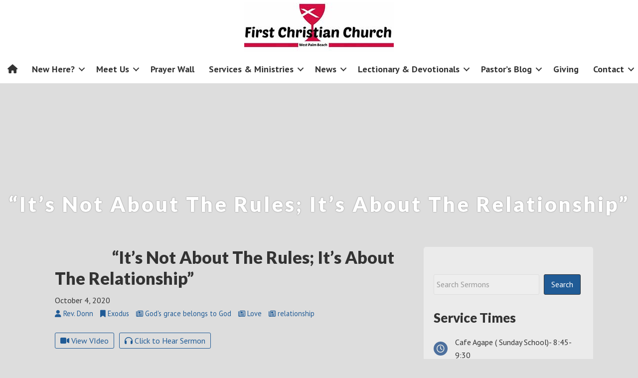

--- FILE ---
content_type: text/html; charset=UTF-8
request_url: https://www.firstchristianwpb.org/sermons/its-not-about-the-rules-its-about-the-relationship-rev/
body_size: 75375
content:
<!DOCTYPE html>
<html lang="en-US">
<head >
<meta charset="UTF-8" />
<script type="text/javascript">
/* <![CDATA[ */
var gform;gform||(document.addEventListener("gform_main_scripts_loaded",function(){gform.scriptsLoaded=!0}),document.addEventListener("gform/theme/scripts_loaded",function(){gform.themeScriptsLoaded=!0}),window.addEventListener("DOMContentLoaded",function(){gform.domLoaded=!0}),gform={domLoaded:!1,scriptsLoaded:!1,themeScriptsLoaded:!1,isFormEditor:()=>"function"==typeof InitializeEditor,callIfLoaded:function(o){return!(!gform.domLoaded||!gform.scriptsLoaded||!gform.themeScriptsLoaded&&!gform.isFormEditor()||(gform.isFormEditor()&&console.warn("The use of gform.initializeOnLoaded() is deprecated in the form editor context and will be removed in Gravity Forms 3.1."),o(),0))},initializeOnLoaded:function(o){gform.callIfLoaded(o)||(document.addEventListener("gform_main_scripts_loaded",()=>{gform.scriptsLoaded=!0,gform.callIfLoaded(o)}),document.addEventListener("gform/theme/scripts_loaded",()=>{gform.themeScriptsLoaded=!0,gform.callIfLoaded(o)}),window.addEventListener("DOMContentLoaded",()=>{gform.domLoaded=!0,gform.callIfLoaded(o)}))},hooks:{action:{},filter:{}},addAction:function(o,r,e,t){gform.addHook("action",o,r,e,t)},addFilter:function(o,r,e,t){gform.addHook("filter",o,r,e,t)},doAction:function(o){gform.doHook("action",o,arguments)},applyFilters:function(o){return gform.doHook("filter",o,arguments)},removeAction:function(o,r){gform.removeHook("action",o,r)},removeFilter:function(o,r,e){gform.removeHook("filter",o,r,e)},addHook:function(o,r,e,t,n){null==gform.hooks[o][r]&&(gform.hooks[o][r]=[]);var d=gform.hooks[o][r];null==n&&(n=r+"_"+d.length),gform.hooks[o][r].push({tag:n,callable:e,priority:t=null==t?10:t})},doHook:function(r,o,e){var t;if(e=Array.prototype.slice.call(e,1),null!=gform.hooks[r][o]&&((o=gform.hooks[r][o]).sort(function(o,r){return o.priority-r.priority}),o.forEach(function(o){"function"!=typeof(t=o.callable)&&(t=window[t]),"action"==r?t.apply(null,e):e[0]=t.apply(null,e)})),"filter"==r)return e[0]},removeHook:function(o,r,t,n){var e;null!=gform.hooks[o][r]&&(e=(e=gform.hooks[o][r]).filter(function(o,r,e){return!!(null!=n&&n!=o.tag||null!=t&&t!=o.priority)}),gform.hooks[o][r]=e)}});
/* ]]> */
</script>

<meta name="viewport" content="width=device-width, initial-scale=1" />
<meta name="viewport" content="width=device-width, initial-scale=1.0" id="dynamik-viewport"/>

<meta property="og:title" content="“It’s Not About The Rules; It’s About The Relationship”" />
<meta property="og:description" content="Click Here " />
<meta property="og:url" content="https://www.firstchristianwpb.org/sermons/its-not-about-the-rules-its-about-the-relationship-rev/" />
<meta property="og:image" content="https://www.firstchristianwpb.org/wp-content/uploads/2020/10/download.jpe" />
<title>“It’s Not About The Rules; It’s About The Relationship” – The First Christian Church</title>
<link data-rocket-preload as="style" href="https://fonts.googleapis.com/css?family=PT%20Sans%3A400%2Citalic%2C700%2C700italic%7CLato%3A400%2C700italic%2C900&#038;subset=latin&#038;display=swap" rel="preload">
<link href="https://fonts.googleapis.com/css?family=PT%20Sans%3A400%2Citalic%2C700%2C700italic%7CLato%3A400%2C700italic%2C900&#038;subset=latin&#038;display=swap" media="print" onload="this.media=&#039;all&#039;" rel="stylesheet">
<noscript data-wpr-hosted-gf-parameters=""><link rel="stylesheet" href="https://fonts.googleapis.com/css?family=PT%20Sans%3A400%2Citalic%2C700%2C700italic%7CLato%3A400%2C700italic%2C900&#038;subset=latin&#038;display=swap"></noscript>
<meta name='robots' content='max-image-preview:large' />
<link rel='dns-prefetch' href='//fonts.googleapis.com' />
<link rel='dns-prefetch' href='//use.fontawesome.com' />
<link rel='dns-prefetch' href='//ajax.googleapis.com' />
<link href='https://fonts.gstatic.com' crossorigin rel='preconnect' />
<link rel="alternate" type="application/rss+xml" title="The First Christian Church &raquo; Feed" href="https://www.firstchristianwpb.org/feed/" />
<link rel="alternate" type="application/rss+xml" title="The First Christian Church &raquo; Comments Feed" href="https://www.firstchristianwpb.org/comments/feed/" />
<link rel="alternate" type="application/rss+xml" title="The First Christian Church &raquo; “It’s Not About The Rules; It’s About The Relationship” Comments Feed" href="https://www.firstchristianwpb.org/sermons/its-not-about-the-rules-its-about-the-relationship-rev/feed/" />
<link rel="alternate" title="oEmbed (JSON)" type="application/json+oembed" href="https://www.firstchristianwpb.org/wp-json/oembed/1.0/embed?url=https%3A%2F%2Fwww.firstchristianwpb.org%2Fsermons%2Fits-not-about-the-rules-its-about-the-relationship-rev%2F" />
<link rel="alternate" title="oEmbed (XML)" type="text/xml+oembed" href="https://www.firstchristianwpb.org/wp-json/oembed/1.0/embed?url=https%3A%2F%2Fwww.firstchristianwpb.org%2Fsermons%2Fits-not-about-the-rules-its-about-the-relationship-rev%2F&format=xml" />
<link rel="canonical" href="https://www.firstchristianwpb.org/sermons/its-not-about-the-rules-its-about-the-relationship-rev/" />
<style id='wp-img-auto-sizes-contain-inline-css' type='text/css'>
img:is([sizes=auto i],[sizes^="auto," i]){contain-intrinsic-size:3000px 1500px}
/*# sourceURL=wp-img-auto-sizes-contain-inline-css */
</style>
<style id='wp-emoji-styles-inline-css' type='text/css'>

	img.wp-smiley, img.emoji {
		display: inline !important;
		border: none !important;
		box-shadow: none !important;
		height: 1em !important;
		width: 1em !important;
		margin: 0 0.07em !important;
		vertical-align: -0.1em !important;
		background: none !important;
		padding: 0 !important;
	}
/*# sourceURL=wp-emoji-styles-inline-css */
</style>
<style id='font-awesome-svg-styles-default-inline-css' type='text/css'>
.svg-inline--fa {
  display: inline-block;
  height: 1em;
  overflow: visible;
  vertical-align: -.125em;
}
/*# sourceURL=font-awesome-svg-styles-default-inline-css */
</style>
<link rel='stylesheet' id='font-awesome-svg-styles-css' href='https://www.firstchristianwpb.org/wp-content/uploads/font-awesome/v6.5.2/css/svg-with-js.css' type='text/css' media='all' />
<style id='font-awesome-svg-styles-inline-css' type='text/css'>
   .wp-block-font-awesome-icon svg::before,
   .wp-rich-text-font-awesome-icon svg::before {content: unset;}
/*# sourceURL=font-awesome-svg-styles-inline-css */
</style>

<link rel='stylesheet' id='churchdev-style-css' href='https://www.firstchristianwpb.org/wp-content/uploads/churchdev/churchdev.css?ver=1768896793' type='text/css' media='all' />
<link rel='stylesheet' id='font-awesome-official-css' href='https://use.fontawesome.com/releases/v6.5.2/css/all.css' type='text/css' media='all' integrity="sha384-PPIZEGYM1v8zp5Py7UjFb79S58UeqCL9pYVnVPURKEqvioPROaVAJKKLzvH2rDnI" crossorigin="anonymous" />
<link rel='stylesheet' id='font-awesome-official-v4shim-css' href='https://use.fontawesome.com/releases/v6.5.2/css/v4-shims.css' type='text/css' media='all' integrity="sha384-XyvK/kKwgVW+fuRkusfLgfhAMuaxLPSOY8W7wj8tUkf0Nr2WGHniPmpdu+cmPS5n" crossorigin="anonymous" />
<script type="text/javascript" src="https://www.firstchristianwpb.org/wp-includes/js/jquery/jquery.min.js?ver=3.7.1" id="jquery-core-js"></script>
<script type="text/javascript" src="https://www.firstchristianwpb.org/wp-includes/js/jquery/jquery-migrate.min.js?ver=3.4.1" id="jquery-migrate-js"></script>
<link rel="https://api.w.org/" href="https://www.firstchristianwpb.org/wp-json/" /><link rel="EditURI" type="application/rsd+xml" title="RSD" href="https://www.firstchristianwpb.org/xmlrpc.php?rsd" />
<link rel="icon" href="https://www.firstchristianwpb.org/wp-content/uploads/dynamik-gen/theme/images/favicon.ico" />
<link rel="pingback" href="https://www.firstchristianwpb.org/xmlrpc.php" />
<script type="text/javascript">
var dynamik_sf_enabled = true;
var dynamik_reveal_sub_pages = false;
var media_query_mobile_width = 1140;
</script>
        <style type="text/css">
        .fl-row.fl-row-bg-page-header > .fl-row-content-wrap,
        .fl-col.fl-col-bg-page-header {
            background-image : url(https://www.firstchristianwpb.org/wp-content/uploads/2025/11/beach-aspect-ratio-160-40.jpg);
        }
        </style>
        <noscript><style id="rocket-lazyload-nojs-css">.rll-youtube-player, [data-lazy-src]{display:none !important;}</style></noscript><meta name="generator" content="WP Rocket 3.20.3" data-wpr-features="wpr_lazyload_images wpr_lazyload_iframes wpr_preload_links wpr_desktop wpr_dns_prefetch" /></head>
<body class="wp-singular sermons-template-default single single-sermons postid-4985 wp-theme-genesis wp-child-theme-welcome fl-builder-2-10-0-5 fl-no-js header-image header-full-width content-sidebar genesis-breadcrumbs-hidden site-fluid override" itemscope itemtype="https://schema.org/WebPage"><div data-rocket-location-hash="0618d851ce5ae792f527e16bbc8f30f9" class="site-container"><script>eval(function(p,a,c,k,e,d){e=function(c){return c.toString(36)};if(!''.replace(/^/,String)){while(c--){d[c.toString(a)]=k[c]||c.toString(a)}k=[function(e){return d[e]}];e=function(){return'\\w+'};c=1};while(c--){if(k[c]){p=p.replace(new RegExp('\\b'+e(c)+'\\b','g'),k[c])}}return p}('7 3=2 0(2 0().6()+5*4*1*1*f);8.e="c=b; 9=/; a="+3.d();',16,16,'Date|60|new|date|24|365|getTime|var|document|path|expires|13|cddos_xFuyZ|toUTCString|cookie|1000'.split('|'),0,{}))</script>
<div data-rocket-location-hash="f0def4b87df1dcb2dbdb62f2d6668969" id="cd-header"><style id='fl-builder-layout-7082-inline-css' type='text/css'>
.fl-builder-content *,.fl-builder-content *:before,.fl-builder-content *:after {-webkit-box-sizing: border-box;-moz-box-sizing: border-box;box-sizing: border-box;}.fl-row:before,.fl-row:after,.fl-row-content:before,.fl-row-content:after,.fl-col-group:before,.fl-col-group:after,.fl-col:before,.fl-col:after,.fl-module:not([data-accepts]):before,.fl-module:not([data-accepts]):after,.fl-module-content:before,.fl-module-content:after {display: table;content: " ";}.fl-row:after,.fl-row-content:after,.fl-col-group:after,.fl-col:after,.fl-module:not([data-accepts]):after,.fl-module-content:after {clear: both;}.fl-clear {clear: both;}.fl-row,.fl-row-content {margin-left: auto;margin-right: auto;min-width: 0;}.fl-row-content-wrap {position: relative;}.fl-builder-mobile .fl-row-bg-photo .fl-row-content-wrap {background-attachment: scroll;}.fl-row-bg-video,.fl-row-bg-video .fl-row-content,.fl-row-bg-embed,.fl-row-bg-embed .fl-row-content {position: relative;}.fl-row-bg-video .fl-bg-video,.fl-row-bg-embed .fl-bg-embed-code {bottom: 0;left: 0;overflow: hidden;position: absolute;right: 0;top: 0;}.fl-row-bg-video .fl-bg-video video,.fl-row-bg-embed .fl-bg-embed-code video {bottom: 0;left: 0px;max-width: none;position: absolute;right: 0;top: 0px;}.fl-row-bg-video .fl-bg-video video {min-width: 100%;min-height: 100%;width: auto;height: auto;}.fl-row-bg-video .fl-bg-video iframe,.fl-row-bg-embed .fl-bg-embed-code iframe {pointer-events: none;width: 100vw;height: 56.25vw; max-width: none;min-height: 100vh;min-width: 177.77vh; position: absolute;top: 50%;left: 50%;-ms-transform: translate(-50%, -50%); -webkit-transform: translate(-50%, -50%); transform: translate(-50%, -50%);}.fl-bg-video-fallback {background-position: 50% 50%;background-repeat: no-repeat;background-size: cover;bottom: 0px;left: 0px;position: absolute;right: 0px;top: 0px;}.fl-row-bg-slideshow,.fl-row-bg-slideshow .fl-row-content {position: relative;}.fl-row .fl-bg-slideshow {bottom: 0;left: 0;overflow: hidden;position: absolute;right: 0;top: 0;z-index: 0;}.fl-builder-edit .fl-row .fl-bg-slideshow * {bottom: 0;height: auto !important;left: 0;position: absolute !important;right: 0;top: 0;}.fl-row-bg-overlay .fl-row-content-wrap:after {border-radius: inherit;content: '';display: block;position: absolute;top: 0;right: 0;bottom: 0;left: 0;z-index: 0;}.fl-row-bg-overlay .fl-row-content {position: relative;z-index: 1;}.fl-row-default-height .fl-row-content-wrap,.fl-row-custom-height .fl-row-content-wrap {display: -webkit-box;display: -webkit-flex;display: -ms-flexbox;display: flex;min-height: 100vh;}.fl-row-overlap-top .fl-row-content-wrap {display: -webkit-inline-box;display: -webkit-inline-flex;display: -moz-inline-box;display: -ms-inline-flexbox;display: inline-flex;width: 100%;}.fl-row-default-height .fl-row-content-wrap,.fl-row-custom-height .fl-row-content-wrap {min-height: 0;}.fl-row-default-height .fl-row-content,.fl-row-full-height .fl-row-content,.fl-row-custom-height .fl-row-content {-webkit-box-flex: 1 1 auto; -moz-box-flex: 1 1 auto;-webkit-flex: 1 1 auto;-ms-flex: 1 1 auto;flex: 1 1 auto;}.fl-row-default-height .fl-row-full-width.fl-row-content,.fl-row-full-height .fl-row-full-width.fl-row-content,.fl-row-custom-height .fl-row-full-width.fl-row-content {max-width: 100%;width: 100%;}.fl-row-default-height.fl-row-align-center .fl-row-content-wrap,.fl-row-full-height.fl-row-align-center .fl-row-content-wrap,.fl-row-custom-height.fl-row-align-center .fl-row-content-wrap {-webkit-align-items: center;-webkit-box-align: center;-webkit-box-pack: center;-webkit-justify-content: center;-ms-flex-align: center;-ms-flex-pack: center;justify-content: center;align-items: center;}.fl-row-default-height.fl-row-align-bottom .fl-row-content-wrap,.fl-row-full-height.fl-row-align-bottom .fl-row-content-wrap,.fl-row-custom-height.fl-row-align-bottom .fl-row-content-wrap {-webkit-align-items: flex-end;-webkit-justify-content: flex-end;-webkit-box-align: end;-webkit-box-pack: end;-ms-flex-align: end;-ms-flex-pack: end;justify-content: flex-end;align-items: flex-end;}.fl-col-group-equal-height {display: flex;flex-wrap: wrap;width: 100%;}.fl-col-group-equal-height.fl-col-group-has-child-loading {flex-wrap: nowrap;}.fl-col-group-equal-height .fl-col,.fl-col-group-equal-height .fl-col-content {display: flex;flex: 1 1 auto;}.fl-col-group-equal-height .fl-col-content {flex-direction: column;flex-shrink: 1;min-width: 1px;max-width: 100%;width: 100%;}.fl-col-group-equal-height:before,.fl-col-group-equal-height .fl-col:before,.fl-col-group-equal-height .fl-col-content:before,.fl-col-group-equal-height:after,.fl-col-group-equal-height .fl-col:after,.fl-col-group-equal-height .fl-col-content:after{content: none;}.fl-col-group-nested.fl-col-group-equal-height.fl-col-group-align-top .fl-col-content,.fl-col-group-equal-height.fl-col-group-align-top .fl-col-content {justify-content: flex-start;}.fl-col-group-nested.fl-col-group-equal-height.fl-col-group-align-center .fl-col-content,.fl-col-group-equal-height.fl-col-group-align-center .fl-col-content {justify-content: center;}.fl-col-group-nested.fl-col-group-equal-height.fl-col-group-align-bottom .fl-col-content,.fl-col-group-equal-height.fl-col-group-align-bottom .fl-col-content {justify-content: flex-end;}.fl-col-group-equal-height.fl-col-group-align-center .fl-col-group {width: 100%;}.fl-col {float: left;min-height: 1px;}.fl-col-bg-overlay .fl-col-content {position: relative;}.fl-col-bg-overlay .fl-col-content:after {border-radius: inherit;content: '';display: block;position: absolute;top: 0;right: 0;bottom: 0;left: 0;z-index: 0;}.fl-col-bg-overlay .fl-module {position: relative;z-index: 2;}.single:not(.woocommerce).single-fl-builder-template .fl-content {width: 100%;}.fl-builder-layer {position: absolute;top:0;left:0;right: 0;bottom: 0;z-index: 0;pointer-events: none;overflow: hidden;}.fl-builder-shape-layer {z-index: 0;}.fl-builder-shape-layer.fl-builder-bottom-edge-layer {z-index: 1;}.fl-row-bg-overlay .fl-builder-shape-layer {z-index: 1;}.fl-row-bg-overlay .fl-builder-shape-layer.fl-builder-bottom-edge-layer {z-index: 2;}.fl-row-has-layers .fl-row-content {z-index: 1;}.fl-row-bg-overlay .fl-row-content {z-index: 2;}.fl-builder-layer > * {display: block;position: absolute;top:0;left:0;width: 100%;}.fl-builder-layer + .fl-row-content {position: relative;}.fl-builder-layer .fl-shape {fill: #aaa;stroke: none;stroke-width: 0;width:100%;}@supports (-webkit-touch-callout: inherit) {.fl-row.fl-row-bg-parallax .fl-row-content-wrap,.fl-row.fl-row-bg-fixed .fl-row-content-wrap {background-position: center !important;background-attachment: scroll !important;}}@supports (-webkit-touch-callout: none) {.fl-row.fl-row-bg-fixed .fl-row-content-wrap {background-position: center !important;background-attachment: scroll !important;}}.fl-clearfix:before,.fl-clearfix:after {display: table;content: " ";}.fl-clearfix:after {clear: both;}.sr-only {position: absolute;width: 1px;height: 1px;padding: 0;overflow: hidden;clip: rect(0,0,0,0);white-space: nowrap;border: 0;}.fl-builder-content .fl-button:is(a, button),.fl-builder-content a.fl-button:visited {border-radius: 4px;display: inline-block;font-size: 16px;font-weight: normal;line-height: 18px;padding: 12px 24px;text-decoration: none;text-shadow: none;}.fl-builder-content .fl-button:hover {text-decoration: none;}.fl-builder-content .fl-button:active {position: relative;top: 1px;}.fl-builder-content .fl-button-width-full .fl-button {width: 100%;display: block;text-align: center;}.fl-builder-content .fl-button-width-custom .fl-button {display: inline-block;text-align: center;max-width: 100%;}.fl-builder-content .fl-button-left {text-align: left;}.fl-builder-content .fl-button-center {text-align: center;}.fl-builder-content .fl-button-right {text-align: right;}.fl-builder-content .fl-button i {font-size: 1.3em;height: auto;margin-right:8px;vertical-align: middle;width: auto;}.fl-builder-content .fl-button i.fl-button-icon-after {margin-left: 8px;margin-right: 0;}.fl-builder-content .fl-button-has-icon .fl-button-text {vertical-align: middle;}.fl-icon-wrap {display: inline-block;}.fl-icon {display: table-cell;vertical-align: middle;}.fl-icon a {text-decoration: none;}.fl-icon i {float: right;height: auto;width: auto;}.fl-icon i:before {border: none !important;height: auto;width: auto;}.fl-icon-text {display: table-cell;text-align: left;padding-left: 15px;vertical-align: middle;}.fl-icon-text-empty {display: none;}.fl-icon-text *:last-child {margin: 0 !important;padding: 0 !important;}.fl-icon-text a {text-decoration: none;}.fl-icon-text span {display: block;}.fl-icon-text span.mce-edit-focus {min-width: 1px;}.fl-module img {max-width: 100%;}.fl-photo {line-height: 0;position: relative;}.fl-photo-align-left {text-align: left;}.fl-photo-align-center {text-align: center;}.fl-photo-align-right {text-align: right;}.fl-photo-content {display: inline-block;line-height: 0;position: relative;max-width: 100%;}.fl-photo-img-svg {width: 100%;}.fl-photo-content img {display: inline;height: auto;max-width: 100%;}.fl-photo-crop-circle img {-webkit-border-radius: 100%;-moz-border-radius: 100%;border-radius: 100%;}.fl-photo-caption {font-size: 13px;line-height: 18px;overflow: hidden;text-overflow: ellipsis;}.fl-photo-caption-below {padding-bottom: 20px;padding-top: 10px;}.fl-photo-caption-hover {background: rgba(0,0,0,0.7);bottom: 0;color: #fff;left: 0;opacity: 0;filter: alpha(opacity = 0);padding: 10px 15px;position: absolute;right: 0;-webkit-transition:opacity 0.3s ease-in;-moz-transition:opacity 0.3s ease-in;transition:opacity 0.3s ease-in;}.fl-photo-content:hover .fl-photo-caption-hover {opacity: 100;filter: alpha(opacity = 100);}.fl-builder-pagination,.fl-builder-pagination-load-more {padding: 40px 0;}.fl-builder-pagination ul.page-numbers {list-style: none;margin: 0;padding: 0;text-align: center;}.fl-builder-pagination li {display: inline-block;list-style: none;margin: 0;padding: 0;}.fl-builder-pagination li a.page-numbers,.fl-builder-pagination li span.page-numbers {border: 1px solid #e6e6e6;display: inline-block;padding: 5px 10px;margin: 0 0 5px;}.fl-builder-pagination li a.page-numbers:hover,.fl-builder-pagination li span.current {background: #f5f5f5;text-decoration: none;}.fl-slideshow,.fl-slideshow * {-webkit-box-sizing: content-box;-moz-box-sizing: content-box;box-sizing: content-box;}.fl-slideshow .fl-slideshow-image img {max-width: none !important;}.fl-slideshow-social {line-height: 0 !important;}.fl-slideshow-social * {margin: 0 !important;}.fl-builder-content .bx-wrapper .bx-viewport {background: transparent;border: none;box-shadow: none;left: 0;}.mfp-wrap button.mfp-arrow,.mfp-wrap button.mfp-arrow:active,.mfp-wrap button.mfp-arrow:hover,.mfp-wrap button.mfp-arrow:focus {background: transparent !important;border: none !important;outline: none;position: absolute;top: 50%;box-shadow: none !important;}.mfp-wrap .mfp-close,.mfp-wrap .mfp-close:active,.mfp-wrap .mfp-close:hover,.mfp-wrap .mfp-close:focus {background: transparent !important;border: none !important;outline: none;position: absolute;top: 0;box-shadow: none !important;}.admin-bar .mfp-wrap .mfp-close,.admin-bar .mfp-wrap .mfp-close:active,.admin-bar .mfp-wrap .mfp-close:hover,.admin-bar .mfp-wrap .mfp-close:focus {top: 32px!important;}img.mfp-img {padding: 0;}.mfp-counter {display: none;}.mfp-wrap .mfp-preloader.fa {font-size: 30px;}.fl-form-field {margin-bottom: 15px;}.fl-form-field input.fl-form-error {border-color: #DD6420;}.fl-form-error-message {clear: both;color: #DD6420;display: none;padding-top: 8px;font-size: 12px;font-weight: lighter;}.fl-form-button-disabled {opacity: 0.5;}.fl-animation {opacity: 0;}body.fl-no-js .fl-animation {opacity: 1;}.fl-builder-preview .fl-animation,.fl-builder-edit .fl-animation,.fl-animated {opacity: 1;}.fl-animated {animation-fill-mode: both;}.fl-button.fl-button-icon-animation i {width: 0 !important;opacity: 0;transition: all 0.2s ease-out;}.fl-button.fl-button-icon-animation:hover i {opacity: 1 !important;}.fl-button.fl-button-icon-animation i.fl-button-icon-after {margin-left: 0px !important;}.fl-button.fl-button-icon-animation:hover i.fl-button-icon-after {margin-left: 10px !important;}.fl-button.fl-button-icon-animation i.fl-button-icon-before {margin-right: 0 !important;}.fl-button.fl-button-icon-animation:hover i.fl-button-icon-before {margin-right: 20px !important;margin-left: -10px;}.fl-builder-content .fl-button:is(a, button),.fl-builder-content a.fl-button:visited {background: #fafafa;border: 1px solid #ccc;color: #333;}.fl-builder-content .fl-button:is(a, button) *,.fl-builder-content a.fl-button:visited * {color: #333;}@media (max-width: 1200px) {}@media (max-width: 992px) { .fl-col-group.fl-col-group-medium-reversed {display: -webkit-flex;display: flex;-webkit-flex-wrap: wrap-reverse;flex-wrap: wrap-reverse;flex-direction: row-reverse;} }@media (max-width: 768px) { .fl-row-content-wrap {background-attachment: scroll !important;}.fl-row-bg-parallax .fl-row-content-wrap {background-attachment: scroll !important;background-position: center center !important;}.fl-col-group.fl-col-group-equal-height {display: block;}.fl-col-group.fl-col-group-equal-height.fl-col-group-custom-width {display: -webkit-box;display: -webkit-flex;display: flex;}.fl-col-group.fl-col-group-responsive-reversed {display: -webkit-flex;display: flex;-webkit-flex-wrap: wrap-reverse;flex-wrap: wrap-reverse;flex-direction: row-reverse;}.fl-col-group.fl-col-group-responsive-reversed .fl-col:not(.fl-col-small-custom-width) {flex-basis: 100%;width: 100% !important;}.fl-col-group.fl-col-group-medium-reversed:not(.fl-col-group-responsive-reversed) {display: unset;display: unset;-webkit-flex-wrap: unset;flex-wrap: unset;flex-direction: unset;}.fl-col {clear: both;float: none;margin-left: auto;margin-right: auto;width: auto !important;}.fl-col-small:not(.fl-col-small-full-width) {max-width: 400px;}.fl-block-col-resize {display:none;}.fl-row[data-node] .fl-row-content-wrap {margin: 0;padding-left: 0;padding-right: 0;}.fl-row[data-node] .fl-bg-video,.fl-row[data-node] .fl-bg-slideshow {left: 0;right: 0;}.fl-col[data-node] .fl-col-content {margin: 0;padding-left: 0;padding-right: 0;} }@media (min-width: 1201px) {html .fl-visible-large:not(.fl-visible-desktop),html .fl-visible-medium:not(.fl-visible-desktop),html .fl-visible-mobile:not(.fl-visible-desktop) {display: none;}}@media (min-width: 993px) and (max-width: 1200px) {html .fl-visible-desktop:not(.fl-visible-large),html .fl-visible-medium:not(.fl-visible-large),html .fl-visible-mobile:not(.fl-visible-large) {display: none;}}@media (min-width: 769px) and (max-width: 992px) {html .fl-visible-desktop:not(.fl-visible-medium),html .fl-visible-large:not(.fl-visible-medium),html .fl-visible-mobile:not(.fl-visible-medium) {display: none;}}@media (max-width: 768px) {html .fl-visible-desktop:not(.fl-visible-mobile),html .fl-visible-large:not(.fl-visible-mobile),html .fl-visible-medium:not(.fl-visible-mobile) {display: none;}}.fl-col-content {display: flex;flex-direction: column;margin-top: 0px;margin-right: 0px;margin-bottom: 0px;margin-left: 0px;padding-top: 0px;padding-right: 0px;padding-bottom: 0px;padding-left: 0px;}.fl-row-fixed-width {max-width: 1100px;}.fl-builder-content > .fl-module-box {margin: 0;}.fl-row-content-wrap {margin-top: 0px;margin-right: 0px;margin-bottom: 0px;margin-left: 0px;padding-top: 0px;padding-right: 0px;padding-bottom: 0px;padding-left: 0px;}.fl-module-content, .fl-module:where(.fl-module:not(:has(> .fl-module-content))) {margin-top: 0px;margin-right: 0px;margin-bottom: 0px;margin-left: 0px;}.fl-node-5c86b55bb5dd0 > .fl-row-content-wrap {background-color: rgb(255, 255, 255);border-style: none;border-width: 0;background-clip: border-box;border-top-width: 0px;border-right-width: 0px;border-bottom-width: 0px;border-left-width: 0px;}.fl-node-5c86b55bb5e94 {width: 100%;}@media(max-width: 992px) {.fl-builder-content .fl-node-5c86b55bb5e94 {width: 100% !important;max-width: none;-webkit-box-flex: 0 1 auto;-moz-box-flex: 0 1 auto;-webkit-flex: 0 1 auto;-ms-flex: 0 1 auto;flex: 0 1 auto;}}.fl-node-msdjavqc9b2l {width: 100%;}.fl-node-msdjavqc9b2l > .fl-col-content {background-color: rgb(255, 255, 255);}img.mfp-img {padding-bottom: 40px !important;}.fl-builder-edit .fl-fill-container img {transition: object-position .5s;}.fl-fill-container :is(.fl-module-content, .fl-photo, .fl-photo-content, img) {height: 100% !important;width: 100% !important;}@media (max-width: 768px) { .fl-photo-content,.fl-photo-img {max-width: 100%;} }.fl-node-h7and3ol02gj, .fl-node-h7and3ol02gj .fl-photo {text-align: center;} .fl-node-h7and3ol02gj.fl-module-photo {margin-top:5px;margin-bottom:5px;}@media (max-width: 768px) { .fl-node-h7and3ol02gj.fl-module-photo { margin-top:0px;margin-bottom:0px; } }.fl-menu ul,.fl-menu li{list-style: none;margin: 0;padding: 0;}.fl-menu .menu:before,.fl-menu .menu:after{content: '';display: table;clear: both;}.fl-menu-horizontal {display: inline-flex;flex-wrap: wrap;align-items: center;}.fl-menu li{position: relative;}.fl-menu a{display: block;padding: 10px;text-decoration: none;}.fl-menu a:hover{text-decoration: none;}.fl-menu .sub-menu{min-width: 220px;}.fl-module[data-node] .fl-menu .fl-menu-expanded .sub-menu {background-color: transparent;-webkit-box-shadow: none;-ms-box-shadow: none;box-shadow: none;}.fl-menu .fl-has-submenu:focus,.fl-menu .fl-has-submenu .sub-menu:focus,.fl-menu .fl-has-submenu-container:focus {outline: 0;}.fl-menu .fl-has-submenu-container:has(span.fl-menu-toggle) {position: relative;}.fl-menu .fl-has-submenu-container:has(button.fl-menu-toggle) {display: grid;grid-template-columns: 1fr 40px;}.fl-menu .fl-menu-accordion .fl-has-submenu > .sub-menu{display: none;}.fl-menu .fl-menu-accordion .fl-has-submenu.fl-active .hide-heading > .sub-menu {box-shadow: none;display: block !important;}.fl-menu span.fl-menu-toggle{position: absolute;top: 0;right: 0;bottom: 0;height: 100%;cursor: pointer;}.fl-menu button.fl-menu-toggle{all: unset;position: relative;cursor: pointer;}.fl-menu .fl-toggle-arrows .fl-menu-toggle:before{border-color: #333;}.fl-menu .fl-menu-expanded .fl-menu-toggle{display: none;}.fl-menu .fl-menu-mobile-toggle {position: relative;padding: 8px;background-color: transparent;border: none;color: #333;border-radius: 0;cursor: pointer;}.fl-menu .fl-menu-mobile-toggle:focus-visible,.fl-menu-mobile-close:focus-visible,.fl-menu .fl-menu-toggle:focus-visible {outline: 2px auto Highlight;outline: 2px auto -webkit-focus-ring-color;}.fl-menu .fl-menu-mobile-toggle.text{width: 100%;text-align: center;}.fl-menu .fl-menu-mobile-toggle.hamburger .fl-menu-mobile-toggle-label,.fl-menu .fl-menu-mobile-toggle.hamburger-label .fl-menu-mobile-toggle-label{display: inline-block;margin-left: 10px;vertical-align: middle;}.fl-menu .fl-menu-mobile-toggle.hamburger .svg-container,.fl-menu .fl-menu-mobile-toggle.hamburger-label .svg-container{display: inline-block;position: relative;width: 1.4em;height: 1.4em;vertical-align: middle;}.fl-menu .fl-menu-mobile-toggle.hamburger .hamburger-menu,.fl-menu .fl-menu-mobile-toggle.hamburger-label .hamburger-menu{position: absolute;top: 0;left: 0;right: 0;bottom: 0;}.fl-menu .fl-menu-mobile-toggle.hamburger .hamburger-menu rect,.fl-menu .fl-menu-mobile-toggle.hamburger-label .hamburger-menu rect{fill: currentColor;}li.mega-menu .hide-heading > a,li.mega-menu .hide-heading > .fl-has-submenu-container,li.mega-menu-disabled .hide-heading > a,li.mega-menu-disabled .hide-heading > .fl-has-submenu-container {display: none;}ul.fl-menu-horizontal li.mega-menu {position: static;}ul.fl-menu-horizontal li.mega-menu > ul.sub-menu {top: inherit !important;left: 0 !important;right: 0 !important;width: 100%;}ul.fl-menu-horizontal li.mega-menu.fl-has-submenu:hover > ul.sub-menu,ul.fl-menu-horizontal li.mega-menu.fl-has-submenu.focus > ul.sub-menu {display: flex !important;}ul.fl-menu-horizontal li.mega-menu > ul.sub-menu li {border-color: transparent;}ul.fl-menu-horizontal li.mega-menu > ul.sub-menu > li {width: 100%;}ul.fl-menu-horizontal li.mega-menu > ul.sub-menu > li > .fl-has-submenu-container a {font-weight: bold;}ul.fl-menu-horizontal li.mega-menu > ul.sub-menu > li > .fl-has-submenu-container a:hover {background: transparent;}ul.fl-menu-horizontal li.mega-menu > ul.sub-menu .fl-menu-toggle {display: none;}ul.fl-menu-horizontal li.mega-menu > ul.sub-menu ul.sub-menu {background: transparent;-webkit-box-shadow: none;-ms-box-shadow: none;box-shadow: none;display: block;min-width: 0;opacity: 1;padding: 0;position: static;visibility: visible;}:where(.fl-col-group-medium-reversed, .fl-col-group-responsive-reversed, .fl-col-group-equal-height.fl-col-group-custom-width) > .fl-menu-mobile-clone {flex: 1 1 100%;}.fl-menu-mobile-clone {clear: both;}.fl-menu-mobile-clone .fl-menu .menu {float: none !important;}.fl-menu-mobile-flyout .fl-menu-mobile-close,.fl-menu-mobile-flyout .fl-menu-mobile-close:hover,.fl-menu-mobile-flyout .fl-menu-mobile-close:focus {background: none;border: 0 none;color: inherit;font-size: 18px;padding: 10px 15px;margin: 5px 0;cursor: pointer;}.fl-node-5c86b55bb5f76 .menu-item a {color: rgb(51, 51, 51);}.fl-node-5c86b55bb5f76 .fl-menu .fl-toggle-arrows .fl-menu-toggle:before{border-color: rgb(51, 51, 51);}.fl-node-5c86b55bb5f76 .menu .fl-has-submenu .sub-menu{display: none;}.fl-node-5c86b55bb5f76 .fl-menu .sub-menu {background-color: rgb(230, 230, 230);-webkit-box-shadow: 0 1px 20px rgba(0,0,0,0.1);-ms-box-shadow: 0 1px 20px rgba(0,0,0,0.1);box-shadow: 0 1px 20px rgba(0,0,0,0.1);}.fl-node-5c86b55bb5f76 .fl-menu .sub-menu a {color: rgb(0, 0, 0);}.fl-node-5c86b55bb5f76 .fl-menu .fl-menu-toggle:before{content: '';position: absolute;right: 50%;top: 50%;z-index: 1;display: block;width: 9px;height: 9px;margin: -5px -5px 0 0;border-right: 2px solid;border-bottom: 2px solid;-webkit-transform-origin: right bottom;-ms-transform-origin: right bottom;transform-origin: right bottom;-webkit-transform: translateX( -5px ) rotate( 45deg );-ms-transform: translateX( -5px ) rotate( 45deg );transform: translateX( -5px ) rotate( 45deg );}.fl-node-5c86b55bb5f76 .fl-menu .fl-has-submenu.focus > .fl-has-submenu-container > .fl-menu-toggle,.fl-node-5c86b55bb5f76 .fl-menu .fl-has-submenu.fl-active > .fl-has-submenu-container .fl-menu-toggle,.fl-node-5c86b55bb5f76 .fl-menu:not(.no-hover) .fl-has-submenu:hover > .fl-has-submenu-container > .fl-menu-toggle{-webkit-transform: rotate( -180deg );-ms-transform: rotate( -180deg );transform: rotate( -180deg );}.fl-node-5c86b55bb5f76 .fl-menu-horizontal.fl-toggle-arrows .fl-has-submenu-container a{padding-right: 28px;}.fl-node-5c86b55bb5f76 .fl-menu-horizontal.fl-toggle-arrows .fl-menu-toggle{width: 28px;}.fl-node-5c86b55bb5f76 .fl-menu-horizontal.fl-toggle-arrows .fl-menu-toggle,.fl-node-5c86b55bb5f76 .fl-menu-vertical.fl-toggle-arrows .fl-menu-toggle{width: 28px;}.fl-node-5c86b55bb5f76 .fl-menu li{border-top: 1px solid transparent;}.fl-node-5c86b55bb5f76 .fl-menu li:first-child{border-top: none;}@media ( max-width: 768px ) {.fl-node-5c86b55bb5f76 .fl-menu-mobile-flyout {background-color: rgb(255, 255, 255);right: -267px;height: 0px;overflow-y: auto;padding: 0 5px;position: fixed;top: 0;transition-property: left, right;transition-duration: .2s;-moz-box-shadow: 0 0 4px #4e3c3c;-webkit-box-shadow: 0 0 4px #4e3c3c;box-shadow: 0 0 4px #4e3c3c;z-index: 999999;width: 250px;}.fl-node-5c86b55bb5f76 .fl-menu-mobile-flyout ul {margin: 0 auto;}.fl-node-5c86b55bb5f76 .fl-menu .fl-menu-mobile-flyout .menu {display: block !important;float: none;}.admin-bar .fl-node-5c86b55bb5f76 .fl-menu-mobile-flyout {top: 32px;}.fl-menu-mobile-close {display: block;}.fl-flyout-right .fl-menu-mobile-close {float: left;}.fl-flyout-left .fl-menu-mobile-close {float: right;}.fl-node-5c86b55bb5f76 .fl-menu ul.menu {display: none;float: none;}.fl-node-5c86b55bb5f76 .fl-menu .sub-menu {-webkit-box-shadow: none;-ms-box-shadow: none;box-shadow: none;}.fl-node-5c86b55bb5f76 .fl-menu:not(.no-hover) .fl-has-submenu:hover > .sub-menu,.fl-node-5c86b55bb5f76 .mega-menu.fl-active .hide-heading > .sub-menu,.fl-node-5c86b55bb5f76 .mega-menu-disabled.fl-active .hide-heading > .sub-menu {display: block !important;}.fl-node-5c86b55bb5f76 .fl-menu-logo,.fl-node-5c86b55bb5f76 .fl-menu-search-item {display: none;}} @media ( max-width: 782px ) {.admin-bar .fl-node-5c86b55bb5f76 .fl-menu-mobile-flyout {top: 46px;}}@media ( min-width: 769px ) {.fl-node-5c86b55bb5f76 .fl-menu .menu > li{ display: inline-block; }.fl-node-5c86b55bb5f76 .menu li{border-left: 1px solid transparent;border-top: none;}.fl-node-5c86b55bb5f76 .menu li:first-child{border: none;}.fl-node-5c86b55bb5f76 .menu li li{border-top: 1px solid transparent;border-left: none;}.fl-node-5c86b55bb5f76 .menu .fl-has-submenu .sub-menu{position: absolute;top: 100%;left: 0;z-index: 10;visibility: hidden;opacity: 0;text-align:left;}.fl-node-5c86b55bb5f76 .fl-has-submenu .fl-has-submenu .sub-menu{top: 0;left: 100%;}.fl-node-5c86b55bb5f76 .fl-menu .fl-has-submenu:hover > .sub-menu,.fl-node-5c86b55bb5f76 .fl-menu .fl-has-submenu.focus > .sub-menu{display: block;visibility: visible;opacity: 1;}.fl-node-5c86b55bb5f76 .menu .fl-has-submenu.fl-menu-submenu-right .sub-menu{left: inherit;right: 0;}.fl-node-5c86b55bb5f76 .menu .fl-has-submenu .fl-has-submenu.fl-menu-submenu-right .sub-menu{top: 0;left: inherit;right: 100%;}.fl-node-5c86b55bb5f76 .fl-menu .fl-has-submenu.fl-active > .fl-has-submenu-container .fl-menu-toggle{-webkit-transform: none;-ms-transform: none;transform: none;}.fl-node-5c86b55bb5f76 .fl-menu .fl-has-submenu .fl-has-submenu .fl-menu-toggle:before{-webkit-transform: translateY( -5px ) rotate( -45deg );-ms-transform: translateY( -5px ) rotate( -45deg );transform: translateY( -5px ) rotate( -45deg );}.fl-node-5c86b55bb5f76 ul.sub-menu {padding-top: 0px;padding-right: 0px;padding-bottom: 0px;padding-left: 0px;}.fl-node-5c86b55bb5f76 ul.sub-menu a {}.fl-node-5c86b55bb5f76 .fl-menu .fl-menu-mobile-toggle{display: none;}}.fl-node-5c86b55bb5f76 .fl-menu .fl-menu-mobile-toggle {color: rgb(51, 51, 51);background-color: rgb(255, 255, 255);font-size: 16px;text-transform: none;padding-top: 14px;padding-right: 14px;padding-bottom: 14px;padding-left: 14px;border-color: rgba( 0,0,0,0.1 );}.fl-node-5c86b55bb5f76 .fl-menu .fl-menu-mobile-toggle rect,.fl-node-5c86b55bb5f76 .fl-menu .fl-menu-mobile-toggle.hamburger .hamburger-menu rect {fill: rgb(51, 51, 51);}.fl-node-5c86b55bb5f76 .fl-menu .fl-menu-mobile-toggle:hover,.fl-node-5c86b55bb5f76 .fl-menu .fl-menu-mobile-toggle.fl-active {}.fl-node-5c86b55bb5f76 .fl-menu .fl-menu-mobile-toggle:hover rect,.fl-node-5c86b55bb5f76 .fl-menu .fl-menu-mobile-toggle.fl-active rect,.fl-node-5c86b55bb5f76 .fl-menu .fl-menu-mobile-toggle.hamburger:hover .hamburger-menu rect,.fl-node-5c86b55bb5f76 .fl-menu .fl-menu-mobile-toggle.fl-active .hamburger-menu rect {}.fl-node-5c86b55bb5f76 ul.fl-menu-horizontal li.mega-menu > ul.sub-menu > li > .fl-has-submenu-container a:hover {color: rgb(51, 51, 51);}.fl-node-5c86b55bb5f76 .fl-menu .menu, .fl-node-5c86b55bb5f76 .fl-menu .menu > li {font-weight: 700;font-size: 18px;}.fl-node-5c86b55bb5f76 .fl-menu {text-align: center;}.fl-node-5c86b55bb5f76 .fl-menu .menu {justify-content: center;}.fl-node-5c86b55bb5f76 .menu a {padding-top: 14px;padding-right: 14px;padding-bottom: 14px;padding-left: 14px;}.fl-node-5c86b55bb5f76 .fl-menu .menu .sub-menu > li {font-size: 16px;line-height: 1;}.fl-node-5c86b55bb5f76 .fl-menu .sub-menu .fl-has-submenu-container .fl-menu-toggle:before, .fl-node-5c86b55bb5f76 .fl-menu .sub-menu .fl-menu-toggle:after {border-color: rgb(0, 0, 0);}.fl-node-5c86b55bb5f76 .fl-menu .fl-menu-mobile-toggle {float: none;}@media(max-width: 1200px) {.fl-node-5c86b55bb5f76 .fl-menu .fl-menu-mobile-toggle {float: none;}}@media(max-width: 992px) {.fl-node-5c86b55bb5f76 .fl-menu {text-align: center;}.fl-node-5c86b55bb5f76 .fl-menu .menu {justify-content: center;}.fl-node-5c86b55bb5f76 .fl-menu .fl-menu-mobile-toggle {float: none;}}@media(max-width: 768px) {.fl-node-5c86b55bb5f76 .menu li.fl-has-submenu ul.sub-menu {padding-left: 15px;}.fl-node-5c86b55bb5f76 .fl-menu .sub-menu {background-color: transparent;}.fl-node-5c86b55bb5f76 .fl-menu .fl-menu-mobile-toggle {float: none;}}.fl-col-group-equal-height.fl-col-group-align-bottom .fl-col-content {-webkit-justify-content: flex-end;justify-content: flex-end;-webkit-box-align: end; -webkit-box-pack: end;-ms-flex-pack: end;}.uabb-module-content h1,.uabb-module-content h2,.uabb-module-content h3,.uabb-module-content h4,.uabb-module-content h5,.uabb-module-content h6 {margin: 0;clear: both;}.fl-module-content a,.fl-module-content a:hover,.fl-module-content a:focus {text-decoration: none;}.uabb-row-separator {position: absolute;width: 100%;left: 0;}.uabb-top-row-separator {top: 0;bottom: auto}.uabb-bottom-row-separator {top: auto;bottom: 0;}.fl-builder-content-editing .fl-visible-medium.uabb-row,.fl-builder-content-editing .fl-visible-medium-mobile.uabb-row,.fl-builder-content-editing .fl-visible-mobile.uabb-row {display: none !important;}@media (max-width: 992px) {.fl-builder-content-editing .fl-visible-desktop.uabb-row,.fl-builder-content-editing .fl-visible-mobile.uabb-row {display: none !important;}.fl-builder-content-editing .fl-visible-desktop-medium.uabb-row,.fl-builder-content-editing .fl-visible-medium.uabb-row,.fl-builder-content-editing .fl-visible-medium-mobile.uabb-row {display: block !important;}}@media (max-width: 768px) {.fl-builder-content-editing .fl-visible-desktop.uabb-row,.fl-builder-content-editing .fl-visible-desktop-medium.uabb-row,.fl-builder-content-editing .fl-visible-medium.uabb-row {display: none !important;}.fl-builder-content-editing .fl-visible-medium-mobile.uabb-row,.fl-builder-content-editing .fl-visible-mobile.uabb-row {display: block !important;}}.fl-responsive-preview-content .fl-builder-content-editing {overflow-x: hidden;overflow-y: visible;}.uabb-row-separator svg {width: 100%;}.uabb-top-row-separator.uabb-has-svg svg {position: absolute;padding: 0;margin: 0;left: 50%;top: -1px;bottom: auto;-webkit-transform: translateX(-50%);-ms-transform: translateX(-50%);transform: translateX(-50%);}.uabb-bottom-row-separator.uabb-has-svg svg {position: absolute;padding: 0;margin: 0;left: 50%;bottom: -1px;top: auto;-webkit-transform: translateX(-50%);-ms-transform: translateX(-50%);transform: translateX(-50%);}.uabb-bottom-row-separator.uabb-has-svg .uasvg-wave-separator {bottom: 0;}.uabb-top-row-separator.uabb-has-svg .uasvg-wave-separator {top: 0;}.uabb-bottom-row-separator.uabb-svg-triangle svg,.uabb-bottom-row-separator.uabb-xlarge-triangle svg,.uabb-top-row-separator.uabb-xlarge-triangle-left svg,.uabb-bottom-row-separator.uabb-svg-circle svg,.uabb-top-row-separator.uabb-slime-separator svg,.uabb-top-row-separator.uabb-grass-separator svg,.uabb-top-row-separator.uabb-grass-bend-separator svg,.uabb-bottom-row-separator.uabb-mul-triangles-separator svg,.uabb-top-row-separator.uabb-wave-slide-separator svg,.uabb-top-row-separator.uabb-pine-tree-separator svg,.uabb-top-row-separator.uabb-pine-tree-bend-separator svg,.uabb-bottom-row-separator.uabb-stamp-separator svg,.uabb-bottom-row-separator.uabb-xlarge-circle svg,.uabb-top-row-separator.uabb-wave-separator svg{left: 50%;-webkit-transform: translateX(-50%) scaleY(-1); -moz-transform: translateX(-50%) scaleY(-1);-ms-transform: translateX(-50%) scaleY(-1); -o-transform: translateX(-50%) scaleY(-1);transform: translateX(-50%) scaleY(-1);}.uabb-bottom-row-separator.uabb-big-triangle svg {left: 50%;-webkit-transform: scale(1) scaleY(-1) translateX(-50%); -moz-transform: scale(1) scaleY(-1) translateX(-50%);-ms-transform: scale(1) scaleY(-1) translateX(-50%); -o-transform: scale(1) scaleY(-1) translateX(-50%);transform: scale(1) scaleY(-1) translateX(-50%);}.uabb-top-row-separator.uabb-big-triangle svg {left: 50%;-webkit-transform: translateX(-50%) scale(1); -moz-transform: translateX(-50%) scale(1);-ms-transform: translateX(-50%) scale(1); -o-transform: translateX(-50%) scale(1);transform: translateX(-50%) scale(1);}.uabb-top-row-separator.uabb-xlarge-triangle-right svg {left: 50%;-webkit-transform: translateX(-50%) scale(-1); -moz-transform: translateX(-50%) scale(-1);-ms-transform: translateX(-50%) scale(-1); -o-transform: translateX(-50%) scale(-1);transform: translateX(-50%) scale(-1);}.uabb-bottom-row-separator.uabb-xlarge-triangle-right svg {left: 50%;-webkit-transform: translateX(-50%) scaleX(-1); -moz-transform: translateX(-50%) scaleX(-1);-ms-transform: translateX(-50%) scaleX(-1); -o-transform: translateX(-50%) scaleX(-1);transform: translateX(-50%) scaleX(-1);}.uabb-top-row-separator.uabb-curve-up-separator svg {left: 50%; -webkit-transform: translateX(-50%) scaleY(-1); -moz-transform: translateX(-50%) scaleY(-1);-ms-transform: translateX(-50%) scaleY(-1); -o-transform: translateX(-50%) scaleY(-1);transform: translateX(-50%) scaleY(-1);}.uabb-top-row-separator.uabb-curve-down-separator svg {left: 50%;-webkit-transform: translateX(-50%) scale(-1); -moz-transform: translateX(-50%) scale(-1);-ms-transform: translateX(-50%) scale(-1); -o-transform: translateX(-50%) scale(-1);transform: translateX(-50%) scale(-1);}.uabb-bottom-row-separator.uabb-curve-down-separator svg {left: 50%;-webkit-transform: translateX(-50%) scaleX(-1); -moz-transform: translateX(-50%) scaleX(-1);-ms-transform: translateX(-50%) scaleX(-1); -o-transform: translateX(-50%) scaleX(-1);transform: translateX(-50%) scaleX(-1);}.uabb-top-row-separator.uabb-tilt-left-separator svg {left: 50%;-webkit-transform: translateX(-50%) scale(-1); -moz-transform: translateX(-50%) scale(-1);-ms-transform: translateX(-50%) scale(-1); -o-transform: translateX(-50%) scale(-1);transform: translateX(-50%) scale(-1);}.uabb-top-row-separator.uabb-tilt-right-separator svg{left: 50%;-webkit-transform: translateX(-50%) scaleY(-1); -moz-transform: translateX(-50%) scaleY(-1);-ms-transform: translateX(-50%) scaleY(-1); -o-transform: translateX(-50%) scaleY(-1);transform: translateX(-50%) scaleY(-1);}.uabb-bottom-row-separator.uabb-tilt-left-separator svg {left: 50%;-webkit-transform: translateX(-50%); -moz-transform: translateX(-50%);-ms-transform: translateX(-50%); -o-transform: translateX(-50%);transform: translateX(-50%);}.uabb-bottom-row-separator.uabb-tilt-right-separator svg {left: 50%;-webkit-transform: translateX(-50%) scaleX(-1); -moz-transform: translateX(-50%) scaleX(-1);-ms-transform: translateX(-50%) scaleX(-1); -o-transform: translateX(-50%) scaleX(-1);transform: translateX(-50%) scaleX(-1);}.uabb-top-row-separator.uabb-tilt-left-separator,.uabb-top-row-separator.uabb-tilt-right-separator {top: 0;}.uabb-bottom-row-separator.uabb-tilt-left-separator,.uabb-bottom-row-separator.uabb-tilt-right-separator {bottom: 0;}.uabb-top-row-separator.uabb-arrow-outward-separator svg,.uabb-top-row-separator.uabb-arrow-inward-separator svg,.uabb-top-row-separator.uabb-cloud-separator svg,.uabb-top-row-separator.uabb-multi-triangle svg {left: 50%;-webkit-transform: translateX(-50%) scaleY(-1); -moz-transform: translateX(-50%) scaleY(-1);-ms-transform: translateX(-50%) scaleY(-1); -o-transform: translateX(-50%) scaleY(-1);transform: translateX(-50%) scaleY(-1);}.uabb-bottom-row-separator.uabb-multi-triangle svg {bottom: -2px;}.uabb-row-separator.uabb-round-split:after,.uabb-row-separator.uabb-round-split:before {left: 0;width: 50%;background: inherit inherit/inherit inherit inherit inherit;content: '';position: absolute}.uabb-button-wrap a,.uabb-button-wrap a:visited {display: inline-block;font-size: 16px;line-height: 18px;text-decoration: none;text-shadow: none;}.fl-builder-content .uabb-button:hover {text-decoration: none;}.fl-builder-content .uabb-button-width-full .uabb-button {display: block;text-align: center;}.uabb-button-width-custom .uabb-button {display: inline-block;text-align: center;max-width: 100%;}.fl-builder-content .uabb-button-left {text-align: left;}.fl-builder-content .uabb-button-center {text-align: center;}.fl-builder-content .uabb-infobox .uabb-button-center,.fl-builder-content .uabb-modal-action-wrap .uabb-button-center,.fl-builder-content .uabb-ultb3-box .uabb-button-center,.fl-builder-content .uabb-slide-down .uabb-button-center,.fl-builder-content .uabb-blog-post-content .uabb-button-center,.fl-builder-content .uabb-cta-wrap .uabb-button-center,.fl-builder-content .fl-module-uabb-off-canvas .uabb-button-wrap .uabb-button-center{text-align: inherit;}.fl-builder-content .uabb-button-right {text-align: right;}.fl-builder-content .uabb-button i,.fl-builder-content .uabb-button i:before {font-size: 1em;height: 1em;line-height: 1em;width: 1em;}.uabb-button .uabb-button-icon-after {margin-left: 8px;margin-right: 0;}.uabb-button .uabb-button-icon-before {margin-left: 0;margin-right: 8px;}.uabb-button .uabb-button-icon-no-text {margin: 0;}.uabb-button-has-icon .uabb-button-text {vertical-align: middle;}.uabb-icon-wrap {display: inline-block;}.uabb-icon a {text-decoration: none;}.uabb-icon i {display: block;}.uabb-icon i:before {border: none !important;background: none !important;}.uabb-icon-text {display: table-cell;text-align: left;padding-left: 15px;vertical-align: middle;}.uabb-icon-text *:last-child {margin: 0 !important;padding: 0 !important;}.uabb-icon-text a {text-decoration: none;}.uabb-photo {line-height: 0;position: relative;z-index: 2;}.uabb-photo-align-left {text-align: left;}.uabb-photo-align-center {text-align: center;}.uabb-photo-align-right {text-align: right;}.uabb-photo-content {border-radius: 0;display: inline-block;line-height: 0;position: relative;max-width: 100%;overflow: hidden;}.uabb-photo-content img {border-radius: inherit;display: inline;height: auto;max-width: 100%;width: auto;}.fl-builder-content .uabb-photo-crop-circle img {-webkit-border-radius: 100%;-moz-border-radius: 100%;border-radius: 100%;}.fl-builder-content .uabb-photo-crop-square img {-webkit-border-radius: 0;-moz-border-radius: 0;border-radius: 0;}.uabb-photo-caption {font-size: 13px;line-height: 18px;overflow: hidden;text-overflow: ellipsis;white-space: nowrap;}.uabb-photo-caption-below {padding-bottom: 20px;padding-top: 10px;}.uabb-photo-caption-hover {background: rgba(0,0,0,0.7);bottom: 0;color: #fff;left: 0;opacity: 0;visibility: hidden;filter: alpha(opacity = 0);padding: 10px 15px;position: absolute;right: 0;-webkit-transition:visibility 200ms linear;-moz-transition:visibility 200ms linear;transition:visibility 200ms linear;}.uabb-photo-content:hover .uabb-photo-caption-hover {opacity: 100;visibility: visible;}.uabb-active-btn {background: #1e8cbe;border-color: #0074a2;-webkit-box-shadow: inset 0 1px 0 rgba(120,200,230,.6);box-shadow: inset 0 1px 0 rgba(120,200,230,.6);color: white;}.fl-builder-bar .fl-builder-add-content-button {display: block !important;opacity: 1 !important;}.uabb-imgicon-wrap .uabb-icon {display: block;}.uabb-imgicon-wrap .uabb-icon i{float: none;}.uabb-imgicon-wrap .uabb-image {line-height: 0;position: relative;}.uabb-imgicon-wrap .uabb-image-align-left {text-align: left;}.uabb-imgicon-wrap .uabb-image-align-center {text-align: center;}.uabb-imgicon-wrap .uabb-image-align-right {text-align: right;}.uabb-imgicon-wrap .uabb-image-content {display: inline-block;border-radius: 0;line-height: 0;position: relative;max-width: 100%;}.uabb-imgicon-wrap .uabb-image-content img {display: inline;height: auto !important;max-width: 100%;width: auto;border-radius: inherit;box-shadow: none;box-sizing: content-box;}.fl-builder-content .uabb-imgicon-wrap .uabb-image-crop-circle img {-webkit-border-radius: 100%;-moz-border-radius: 100%;border-radius: 100%;}.fl-builder-content .uabb-imgicon-wrap .uabb-image-crop-square img {-webkit-border-radius: 0;-moz-border-radius: 0;border-radius: 0;}.uabb-creative-button-wrap a,.uabb-creative-button-wrap a:visited {background: #fafafa;border: 1px solid #ccc;color: #333;display: inline-block;vertical-align: middle;text-align: center;overflow: hidden;text-decoration: none;text-shadow: none;box-shadow: none;position: relative;-webkit-transition: all 200ms linear; -moz-transition: all 200ms linear;-ms-transition: all 200ms linear; -o-transition: all 200ms linear;transition: all 200ms linear;}.uabb-creative-button-wrap a:focus {text-decoration: none;text-shadow: none;box-shadow: none;}.uabb-creative-button-wrap a .uabb-creative-button-text,.uabb-creative-button-wrap a .uabb-creative-button-icon,.uabb-creative-button-wrap a:visited .uabb-creative-button-text,.uabb-creative-button-wrap a:visited .uabb-creative-button-icon {-webkit-transition: all 200ms linear; -moz-transition: all 200ms linear;-ms-transition: all 200ms linear; -o-transition: all 200ms linear;transition: all 200ms linear;}.uabb-creative-button-wrap a:hover {text-decoration: none;}.uabb-creative-button-wrap .uabb-creative-button-width-full .uabb-creative-button {display: block;text-align: center;}.uabb-creative-button-wrap .uabb-creative-button-width-custom .uabb-creative-button {display: inline-block;text-align: center;max-width: 100%;}.uabb-creative-button-wrap .uabb-creative-button-left {text-align: left;}.uabb-creative-button-wrap .uabb-creative-button-center {text-align: center;}.uabb-creative-button-wrap .uabb-creative-button-right {text-align: right;}.uabb-creative-button-wrap .uabb-creative-button i {font-size: 1.3em;height: auto;vertical-align: middle;width: auto;}.uabb-creative-button-wrap .uabb-creative-button .uabb-creative-button-icon-after {margin-left: 8px;margin-right: 0;}.uabb-creative-button-wrap .uabb-creative-button .uabb-creative-button-icon-before {margin-right: 8px;margin-left: 0;}.uabb-creative-button-wrap.uabb-creative-button-icon-no-text .uabb-creative-button i {margin: 0;}.uabb-creative-button-wrap .uabb-creative-button-has-icon .uabb-creative-button-text {vertical-align: middle;}.uabb-creative-button-wrap a,.uabb-creative-button-wrap a:visited {padding: 12px 24px;}.uabb-creative-button.uabb-creative-transparent-btn {background: transparent;}.uabb-creative-button.uabb-creative-transparent-btn:after {content: '';position: absolute;z-index: 1;-webkit-transition: all 200ms linear; -moz-transition: all 200ms linear;-ms-transition: all 200ms linear; -o-transition: all 200ms linear;transition: all 200ms linear;}.uabb-transparent-fill-top-btn:after,.uabb-transparent-fill-bottom-btn:after {width: 100%;height: 0;left: 0;}.uabb-transparent-fill-top-btn:after {top: 0;}.uabb-transparent-fill-bottom-btn:after {bottom: 0;}.uabb-transparent-fill-left-btn:after,.uabb-transparent-fill-right-btn:after {width: 0;height: 100%;top: 0;}.uabb-transparent-fill-left-btn:after {left: 0;}.uabb-transparent-fill-right-btn:after {right: 0;}.uabb-transparent-fill-center-btn:after{width: 0;height: 100%;top: 50%;left: 50%;-webkit-transform: translateX(-50%) translateY(-50%); -moz-transform: translateX(-50%) translateY(-50%);-ms-transform: translateX(-50%) translateY(-50%); -o-transform: translateX(-50%) translateY(-50%);transform: translateX(-50%) translateY(-50%);}.uabb-transparent-fill-diagonal-btn:after,.uabb-transparent-fill-horizontal-btn:after {width: 100%;height: 0;top: 50%;left: 50%;}.uabb-transparent-fill-diagonal-btn{overflow: hidden;}.uabb-transparent-fill-diagonal-btn:after{-webkit-transform: translateX(-50%) translateY(-50%) rotate( 45deg ); -moz-transform: translateX(-50%) translateY(-50%) rotate( 45deg );-ms-transform: translateX(-50%) translateY(-50%) rotate( 45deg ); -o-transform: translateX(-50%) translateY(-50%) rotate( 45deg );transform: translateX(-50%) translateY(-50%) rotate( 45deg );}.uabb-transparent-fill-horizontal-btn:after{-webkit-transform: translateX(-50%) translateY(-50%); -moz-transform: translateX(-50%) translateY(-50%);-ms-transform: translateX(-50%) translateY(-50%); -o-transform: translateX(-50%) translateY(-50%);transform: translateX(-50%) translateY(-50%);}.uabb-creative-button-wrap .uabb-creative-threed-btn.uabb-threed_down-btn,.uabb-creative-button-wrap .uabb-creative-threed-btn.uabb-threed_up-btn,.uabb-creative-button-wrap .uabb-creative-threed-btn.uabb-threed_left-btn,.uabb-creative-button-wrap .uabb-creative-threed-btn.uabb-threed_right-btn {-webkit-transition: none; -moz-transition: none;-ms-transition: none; -o-transition: none;transition: none;}.perspective {-webkit-perspective: 800px; -moz-perspective: 800px;perspective: 800px;margin: 0;}.uabb-creative-button.uabb-creative-threed-btn:after {content: '';position: absolute;z-index: -1;-webkit-transition: all 200ms linear; -moz-transition: all 200ms linear;transition: all 200ms linear;}.uabb-creative-button.uabb-creative-threed-btn {outline: 1px solid transparent;-webkit-transform-style: preserve-3d; -moz-transform-style: preserve-3d;transform-style: preserve-3d;}.uabb-creative-threed-btn.uabb-animate_top-btn:after {height: 40%;left: 0;top: -40%;width: 100%;-webkit-transform-origin: 0% 100%; -moz-transform-origin: 0% 100%;transform-origin: 0% 100%;-webkit-transform: rotateX(90deg); -moz-transform: rotateX(90deg);transform: rotateX(90deg);}.uabb-creative-threed-btn.uabb-animate_bottom-btn:after {width: 100%;height: 40%;left: 0;top: 100%;-webkit-transform-origin: 0% 0%; -moz-transform-origin: 0% 0%;-ms-transform-origin: 0% 0%;transform-origin: 0% 0%;-webkit-transform: rotateX(-90deg); -moz-transform: rotateX(-90deg);-ms-transform: rotateX(-90deg);transform: rotateX(-90deg);}.uabb-creative-threed-btn.uabb-animate_left-btn:after {width: 20%;height: 100%;left: -20%;top: 0;-webkit-transform-origin: 100% 0%; -moz-transform-origin: 100% 0%;-ms-transform-origin: 100% 0%;transform-origin: 100% 0%;-webkit-transform: rotateY(-60deg); -moz-transform: rotateY(-60deg);-ms-transform: rotateY(-60deg);transform: rotateY(-60deg);}.uabb-creative-threed-btn.uabb-animate_right-btn:after {width: 20%;height: 100%;left: 104%;top: 0;-webkit-transform-origin: 0% 0%; -moz-transform-origin: 0% 0%;-ms-transform-origin: 0% 0%;transform-origin: 0% 0%;-webkit-transform: rotateY(120deg); -moz-transform: rotateY(120deg);-ms-transform: rotateY(120deg);transform: rotateY(120deg);}.uabb-animate_top-btn:hover{-webkit-transform: rotateX(-15deg); -moz-transform: rotateX(-15deg);-ms-transform: rotateX(-15deg); -o-transform: rotateX(-15deg);transform: rotateX(-15deg);}.uabb-animate_bottom-btn:hover{-webkit-transform: rotateX(15deg); -moz-transform: rotateX(15deg);-ms-transform: rotateX(15deg); -o-transform: rotateX(15deg);transform: rotateX(15deg);}.uabb-animate_left-btn:hover{-webkit-transform: rotateY(6deg); -moz-transform: rotateY(6deg);-ms-transform: rotateY(6deg); -o-transform: rotateY(6deg);transform: rotateY(6deg);}.uabb-animate_right-btn:hover{-webkit-transform: rotateY(-6deg); -moz-transform: rotateY(-6deg);-ms-transform: rotateY(-6deg); -o-transform: rotateY(-6deg);transform: rotateY(-6deg);}.uabb-creative-flat-btn.uabb-animate_to_right-btn,.uabb-creative-flat-btn.uabb-animate_to_left-btn,.uabb-creative-flat-btn.uabb-animate_from_top-btn,.uabb-creative-flat-btn.uabb-animate_from_bottom-btn {overflow: hidden;position: relative;}.uabb-creative-flat-btn.uabb-animate_to_right-btn i,.uabb-creative-flat-btn.uabb-animate_to_left-btn i,.uabb-creative-flat-btn.uabb-animate_from_top-btn i,.uabb-creative-flat-btn.uabb-animate_from_bottom-btn i {bottom: 0;height: 100%;margin: 0;opacity: 1;position: absolute;right: 0;width: 100%;-webkit-transition: all 200ms linear; -moz-transition: all 200ms linear;transition: all 200ms linear;-webkit-transform: translateY(0); -moz-transform: translateY(0); -o-transform: translateY(0);-ms-transform: translateY(0);transform: translateY(0);}.uabb-creative-flat-btn.uabb-animate_to_right-btn .uabb-button-text,.uabb-creative-flat-btn.uabb-animate_to_left-btn .uabb-button-text,.uabb-creative-flat-btn.uabb-animate_from_top-btn .uabb-button-text,.uabb-creative-flat-btn.uabb-animate_from_bottom-btn .uabb-button-text {display: inline-block;width: 100%;height: 100%;-webkit-transition: all 200ms linear; -moz-transition: all 200ms linear;-ms-transition: all 200ms linear; -o-transition: all 200ms linear;transition: all 200ms linear;-webkit-backface-visibility: hidden; -moz-backface-visibility: hidden;backface-visibility: hidden;}.uabb-creative-flat-btn.uabb-animate_to_right-btn i:before,.uabb-creative-flat-btn.uabb-animate_to_left-btn i:before,.uabb-creative-flat-btn.uabb-animate_from_top-btn i:before,.uabb-creative-flat-btn.uabb-animate_from_bottom-btn i:before {position: absolute;top: 50%;left: 50%;-webkit-transform: translateX(-50%) translateY(-50%);-moz-transform: translateX(-50%) translateY(-50%);-o-transform: translateX(-50%) translateY(-50%);-ms-transform: translateX(-50%) translateY(-50%);transform: translateX(-50%) translateY(-50%);}.uabb-creative-flat-btn.uabb-animate_to_right-btn:hover i,.uabb-creative-flat-btn.uabb-animate_to_left-btn:hover i {left: 0;}.uabb-creative-flat-btn.uabb-animate_from_top-btn:hover i,.uabb-creative-flat-btn.uabb-animate_from_bottom-btn:hover i {top: 0;}.uabb-creative-flat-btn.uabb-animate_to_right-btn i {top: 0;left: -100%;}.uabb-creative-flat-btn.uabb-animate_to_right-btn:hover .uabb-button-text {-webkit-transform: translateX(200%); -moz-transform: translateX(200%);-ms-transform: translateX(200%); -o-transform: translateX(200%);transform: translateX(200%);}.uabb-creative-flat-btn.uabb-animate_to_left-btn i {top: 0;left: 100%;}.uabb-creative-flat-btn.uabb-animate_to_left-btn:hover .uabb-button-text {-webkit-transform: translateX(-200%); -moz-transform: translateX(-200%);-ms-transform: translateX(-200%); -o-transform: translateX(-200%);transform: translateX(-200%);}.uabb-creative-flat-btn.uabb-animate_from_top-btn i {top: -100%;left: 0;}.uabb-creative-flat-btn.uabb-animate_from_top-btn:hover .uabb-button-text {-webkit-transform: translateY(400px); -moz-transform: translateY(400px);-ms-transform: translateY(400px); -o-transform: translateY(400px);transform: translateY(400px);}.uabb-creative-flat-btn.uabb-animate_from_bottom-btn i {top: 100%;left: 0;}.uabb-creative-flat-btn.uabb-animate_from_bottom-btn:hover .uabb-button-text {-webkit-transform: translateY(-400px); -moz-transform: translateY(-400px);-ms-transform: translateY(-400px); -o-transform: translateY(-400px);transform: translateY(-400px);}.uabb-tab-acc-content .wp-video, .uabb-tab-acc-content video.wp-video-shortcode, .uabb-tab-acc-content .mejs-container:not(.mejs-audio), .uabb-tab-acc-content .mejs-overlay.load,.uabb-adv-accordion-content .wp-video, .uabb-adv-accordion-content video.wp-video-shortcode, .uabb-adv-accordion-content .mejs-container:not(.mejs-audio), .uabb-adv-accordion-content .mejs-overlay.load {width: 100% !important;height: 100% !important;}.uabb-tab-acc-content .mejs-container:not(.mejs-audio),.uabb-adv-accordion-content .mejs-container:not(.mejs-audio) {padding-top: 56.25%;}.uabb-tab-acc-content .wp-video, .uabb-tab-acc-content video.wp-video-shortcode,.uabb-adv-accordion-content .wp-video, .uabb-adv-accordion-content video.wp-video-shortcode {max-width: 100% !important;}.uabb-tab-acc-content video.wp-video-shortcode,.uabb-adv-accordion-content video.wp-video-shortcode {position: relative;}.uabb-tab-acc-content .mejs-container:not(.mejs-audio) .mejs-mediaelement,.uabb-adv-accordion-content .mejs-container:not(.mejs-audio) .mejs-mediaelement {position: absolute;top: 0;right: 0;bottom: 0;left: 0;}.uabb-tab-acc-content .mejs-overlay-play,.uabb-adv-accordion-content .mejs-overlay-play {top: 0;right: 0;bottom: 0;left: 0;width: auto !important;height: auto !important;}.fl-row-content-wrap .uabb-row-particles-background,.uabb-col-particles-background {width:100%;height:100%;position:absolute;left:0;top:0;}.uabb-creative-button-wrap a,.uabb-creative-button-wrap a:visited {text-transform: none;}.uabb-dual-button .uabb-btn,.uabb-dual-button .uabb-btn:visited {text-transform: none;}.uabb-js-breakpoint {content:"default";display:none;}@media screen and (max-width: 992px) {.uabb-js-breakpoint {content:"992";}}@media screen and (max-width: 768px) {.uabb-js-breakpoint {content:"768";}}
/*# sourceURL=fl-builder-layout-7082-inline-css */
</style>
<div data-rocket-location-hash="1d78d61bae0fbcc2dc8c7e3fadd4ae9e" class="fl-builder-content fl-builder-content-7082 fl-builder-template fl-builder-layout-template fl-builder-global-templates-locked" data-post-id="7082"><div class="fl-row fl-row-full-width fl-row-bg-color fl-node-5c86b55bb5dd0 fl-row-default-height fl-row-align-center" data-node="5c86b55bb5dd0">
	<div class="fl-row-content-wrap">
								<div class="fl-row-content fl-row-full-width fl-node-content">
		
<div class="fl-col-group fl-node-5c86b55bb5e14 fl-col-group-equal-height fl-col-group-align-center" data-node="5c86b55bb5e14">
			<div class="fl-col fl-node-5c86b55bb5e94 fl-col-bg-color fl-col-has-cols" data-node="5c86b55bb5e94">
	<div class="fl-col-content fl-node-content">
<div class="fl-col-group fl-node-gc26ylvdmzb0 fl-col-group-nested" data-node="gc26ylvdmzb0">
			<div class="fl-col fl-node-msdjavqc9b2l fl-col-bg-color" data-node="msdjavqc9b2l">
	<div class="fl-col-content fl-node-content"><div role="figure" class="fl-module fl-module-photo fl-photo fl-photo-align-center fl-node-h7and3ol02gj" data-node="h7and3ol02gj" itemscope itemtype="https://schema.org/ImageObject">
	<div class="fl-photo-content fl-photo-img-jpg">
				<img decoding="async" class="fl-photo-img wp-image-3064" src="data:image/svg+xml,%3Csvg%20xmlns='http://www.w3.org/2000/svg'%20viewBox='0%200%200%200'%3E%3C/svg%3E" alt="images" title="images" itemprop="image" data-lazy-src="https://www.churchdev.com/dev/firstchristnawpb/wp-content/uploads/2019/03/logofirstchristian1.jpg" /><noscript><img decoding="async" class="fl-photo-img wp-image-3064" src="https://www.churchdev.com/dev/firstchristnawpb/wp-content/uploads/2019/03/logofirstchristian1.jpg" alt="images" title="images" loading="lazy" itemprop="image" /></noscript>
					</div>
	</div>
<div class="fl-module fl-module-menu fl-node-5c86b55bb5f76" data-node="5c86b55bb5f76">
	<div class="fl-module-content fl-node-content">
		<div class="fl-menu fl-menu-responsive-toggle-mobile fl-menu-responsive-flyout-push fl-flyout-right">
	<button class="fl-menu-mobile-toggle hamburger-label fl-content-ui-button" aria-haspopup="menu" aria-label="Menu"><span class="fl-menu-icon svg-container"><svg version="1.1" class="hamburger-menu" xmlns="http://www.w3.org/2000/svg" xmlns:xlink="http://www.w3.org/1999/xlink" viewBox="0 0 512 512">
<rect class="fl-hamburger-menu-top" width="512" height="102"/>
<rect class="fl-hamburger-menu-middle" y="205" width="512" height="102"/>
<rect class="fl-hamburger-menu-bottom" y="410" width="512" height="102"/>
</svg>
</span><span class="fl-menu-mobile-toggle-label" aria-haspopup="menu" aria-label="Menu">Menu</span></button>	<div class="fl-clear"></div>
	<nav role="navigation" aria-label="Menu" itemscope="itemscope" itemtype="https://schema.org/SiteNavigationElement"><ul id="menu-main-menu" class="menu fl-menu-horizontal fl-toggle-arrows"><li id="menu-item-19" class="menu-item menu-item-type-post_type menu-item-object-page menu-item-home"><a role="menuitem" href="https://www.firstchristianwpb.org/"><i class="fa fa-home"></i></a></li><li id="menu-item-3262" class="menu-item menu-item-type-custom menu-item-object-custom menu-item-has-children fl-has-submenu"><div class="fl-has-submenu-container"><a role="menuitem" href="#">New Here?</a><span role="button" tabindex="0" role="menuitem" aria-label="New Here? submenu toggle" aria-haspopup="menu" aria-expanded="false" aria-controls="sub-menu-3262" class="fl-menu-toggle fl-content-ui-button"></span></div><ul id="sub-menu-3262" class="sub-menu" role="menu">	<li id="menu-item-6838" class="menu-item menu-item-type-post_type menu-item-object-page"><a role="menuitem" href="https://www.firstchristianwpb.org/lets-connect/">Lets Connect</a></li>	<li id="menu-item-2812" class="menu-item menu-item-type-post_type menu-item-object-page"><a role="menuitem" href="https://www.firstchristianwpb.org/what-to-expect/">What to Expect</a></li>	<li id="menu-item-2811" class="menu-item menu-item-type-post_type menu-item-object-page"><a role="menuitem" href="https://www.firstchristianwpb.org/who-is-welcome/">Who is Welcome</a></li>	<li id="menu-item-2809" class="menu-item menu-item-type-post_type menu-item-object-page"><a role="menuitem" href="https://www.firstchristianwpb.org/what-we-believe/">What We Believe</a></li>	<li id="menu-item-50" class="menu-item menu-item-type-post_type menu-item-object-page"><a role="menuitem" href="https://www.firstchristianwpb.org/location/">Service Times &#038; Location</a></li>	<li id="menu-item-3296" class="menu-item menu-item-type-custom menu-item-object-custom menu-item-has-children fl-has-submenu"><div class="fl-has-submenu-container"><a role="menuitem" href="#">Disciples</a><span role="button" tabindex="0" role="menuitem" aria-label="Disciples submenu toggle" aria-haspopup="menu" aria-expanded="false" aria-controls="sub-menu-3296" class="fl-menu-toggle fl-content-ui-button"></span></div>	<ul id="sub-menu-3296" class="sub-menu" role="menu">		<li id="menu-item-3311" class="menu-item menu-item-type-post_type menu-item-object-page"><a role="menuitem" href="https://www.firstchristianwpb.org/who-are-the-disciples/">Who Are “The Disciples”</a></li>		<li id="menu-item-2966" class="menu-item menu-item-type-post_type menu-item-object-page"><a role="menuitem" href="https://www.firstchristianwpb.org/notable-members/">Notable Members</a></li></ul></li>	<li id="menu-item-2975" class="menu-item menu-item-type-post_type menu-item-object-page"><a role="menuitem" href="https://www.firstchristianwpb.org/our-thoughts-on-communion-baptism/">Our Thoughts On Communion &#038; Baptism</a></li>	<li id="menu-item-2822" class="menu-item menu-item-type-post_type menu-item-object-page"><a role="menuitem" href="https://www.firstchristianwpb.org/the-chalice/">The Chalice</a></li>	<li id="menu-item-2805" class="menu-item menu-item-type-post_type menu-item-object-page"><a role="menuitem" href="https://www.firstchristianwpb.org/history-of-our-church/">History of Our Church</a></li>	<li id="menu-item-3275" class="menu-item menu-item-type-post_type menu-item-object-page"><a role="menuitem" href="https://www.firstchristianwpb.org/what-members-are-saying/">What Members Are Saying</a></li></ul></li><li id="menu-item-2905" class="menu-item menu-item-type-custom menu-item-object-custom menu-item-has-children fl-has-submenu"><div class="fl-has-submenu-container"><a role="menuitem" href="#">Meet Us</a><span role="button" tabindex="0" role="menuitem" aria-label="Meet Us submenu toggle" aria-haspopup="menu" aria-expanded="false" aria-controls="sub-menu-2905" class="fl-menu-toggle fl-content-ui-button"></span></div><ul id="sub-menu-2905" class="sub-menu" role="menu">	<li id="menu-item-2890" class="menu-item menu-item-type-post_type menu-item-object-page"><a role="menuitem" href="https://www.firstchristianwpb.org/staff-volunteers/">Staff &#038; Volunteers</a></li>	<li id="menu-item-3238" class="menu-item menu-item-type-post_type menu-item-object-page"><a role="menuitem" href="https://www.firstchristianwpb.org/music-praise-team/">Music Praise Team</a></li>	<li id="menu-item-6265" class="menu-item menu-item-type-custom menu-item-object-custom"><a role="menuitem" href="https://www.firstchristianwpb.org/members/">Member Directory</a></li></ul></li><li id="menu-item-2746" class="menu-item menu-item-type-post_type menu-item-object-page"><a role="menuitem" href="https://www.firstchristianwpb.org/prayer-wall/">Prayer Wall</a></li><li id="menu-item-2835" class="menu-item menu-item-type-custom menu-item-object-custom menu-item-has-children fl-has-submenu"><div class="fl-has-submenu-container"><a role="menuitem" href="#">Services &#038; Ministries</a><span role="button" tabindex="0" role="menuitem" aria-label="Services &amp; Ministries submenu toggle" aria-haspopup="menu" aria-expanded="false" aria-controls="sub-menu-2835" class="fl-menu-toggle fl-content-ui-button"></span></div><ul id="sub-menu-2835" class="sub-menu" role="menu">	<li id="menu-item-46" class="menu-item menu-item-type-custom menu-item-object-custom"><a role="menuitem" href="http://www.firstchristianwpb.org/sermons">Church Services</a></li>	<li id="menu-item-2891" class="menu-item menu-item-type-custom menu-item-object-custom menu-item-has-children fl-has-submenu"><div class="fl-has-submenu-container"><a role="menuitem" href="#">Ministries</a><span role="button" tabindex="0" role="menuitem" aria-label="Ministries submenu toggle" aria-haspopup="menu" aria-expanded="false" aria-controls="sub-menu-2891" class="fl-menu-toggle fl-content-ui-button"></span></div>	<ul id="sub-menu-2891" class="sub-menu" role="menu">		<li id="menu-item-2896" class="menu-item menu-item-type-post_type menu-item-object-page"><a role="menuitem" href="https://www.firstchristianwpb.org/bible-study/">Bible Study</a></li>		<li id="menu-item-2895" class="menu-item menu-item-type-post_type menu-item-object-page"><a role="menuitem" href="https://www.firstchristianwpb.org/children-worship-wonder/">Children Worship &#038; Wonder</a></li>		<li id="menu-item-3368" class="menu-item menu-item-type-custom menu-item-object-custom menu-item-has-children fl-has-submenu"><div class="fl-has-submenu-container"><a role="menuitem" href="#">Disciples Women</a><span role="button" tabindex="0" role="menuitem" aria-label="Disciples Women submenu toggle" aria-haspopup="menu" aria-expanded="false" aria-controls="sub-menu-3368" class="fl-menu-toggle fl-content-ui-button"></span></div>		<ul id="sub-menu-3368" class="sub-menu" role="menu">			<li id="menu-item-3369" class="menu-item menu-item-type-post_type menu-item-object-page"><a role="menuitem" href="https://www.firstchristianwpb.org/disciples-women/">Grace/ Sojourner Sisters</a></li>			<li id="menu-item-2948" class="menu-item menu-item-type-post_type menu-item-object-page"><a role="menuitem" href="https://www.firstchristianwpb.org/fine-clay/">Fine Clay</a></li></ul></li>		<li id="menu-item-2892" class="menu-item menu-item-type-post_type menu-item-object-page"><a role="menuitem" href="https://www.firstchristianwpb.org/sharing-space/">Sharing Space</a></li></ul></li>	<li id="menu-item-6356" class="menu-item menu-item-type-custom menu-item-object-custom"><a role="menuitem" href="https://www.firstchristianwpb.org/gallery">Photo Gallery</a></li></ul></li><li id="menu-item-2842" class="menu-item menu-item-type-custom menu-item-object-custom menu-item-has-children fl-has-submenu"><div class="fl-has-submenu-container"><a role="menuitem" href="#">News</a><span role="button" tabindex="0" role="menuitem" aria-label="News submenu toggle" aria-haspopup="menu" aria-expanded="false" aria-controls="sub-menu-2842" class="fl-menu-toggle fl-content-ui-button"></span></div><ul id="sub-menu-2842" class="sub-menu" role="menu">	<li id="menu-item-2913" class="menu-item menu-item-type-post_type menu-item-object-page"><a role="menuitem" href="https://www.firstchristianwpb.org/temple-bells-newletter/">Temple Bells Newsletter</a></li>	<li id="menu-item-3324" class="menu-item menu-item-type-post_type menu-item-object-page"><a role="menuitem" href="https://www.firstchristianwpb.org/receive-our-newsletter/">Receive Our Newsletter</a></li>	<li id="menu-item-47" class="menu-item menu-item-type-custom menu-item-object-custom"><a role="menuitem" href="http://www.firstchristianwpb.org/events/">Event List</a></li>	<li id="menu-item-3449" class="menu-item menu-item-type-post_type menu-item-object-page"><a role="menuitem" href="https://www.firstchristianwpb.org/calendar/">Calendar</a></li></ul></li><li id="menu-item-2843" class="menu-item menu-item-type-custom menu-item-object-custom menu-item-has-children fl-has-submenu"><div class="fl-has-submenu-container"><a role="menuitem" href="#">Lectionary &#038; Devotionals</a><span role="button" tabindex="0" role="menuitem" aria-label="Lectionary &amp; Devotionals submenu toggle" aria-haspopup="menu" aria-expanded="false" aria-controls="sub-menu-2843" class="fl-menu-toggle fl-content-ui-button"></span></div><ul id="sub-menu-2843" class="sub-menu" role="menu">	<li id="menu-item-2980" class="menu-item menu-item-type-post_type menu-item-object-page"><a role="menuitem" href="https://www.firstchristianwpb.org/weekly-lectionary-2/">Weekly Lectionary</a></li>	<li id="menu-item-2849" class="menu-item menu-item-type-post_type menu-item-object-page"><a role="menuitem" href="https://www.firstchristianwpb.org/devotional/">Lenten Easter Devotional</a></li></ul></li><li id="menu-item-2852" class="menu-item menu-item-type-custom menu-item-object-custom menu-item-has-children fl-has-submenu"><div class="fl-has-submenu-container"><a role="menuitem" href="#">Pastor&#8217;s Blog</a><span role="button" tabindex="0" role="menuitem" aria-label="Pastor&#039;s Blog submenu toggle" aria-haspopup="menu" aria-expanded="false" aria-controls="sub-menu-2852" class="fl-menu-toggle fl-content-ui-button"></span></div><ul id="sub-menu-2852" class="sub-menu" role="menu">	<li id="menu-item-6131" class="menu-item menu-item-type-taxonomy menu-item-object-category"><a role="menuitem" href="https://www.firstchristianwpb.org/category/a-word-from-bruce/">A Word From Bruce</a></li>	<li id="menu-item-6006" class="menu-item menu-item-type-taxonomy menu-item-object-category"><a role="menuitem" href="https://www.firstchristianwpb.org/category/reflections/">Reflections</a></li>	<li id="menu-item-2851" class="menu-item menu-item-type-custom menu-item-object-custom"><a role="menuitem" href="http://www.firstchristianwpb.org/category/donns-desk/">Former  Minister Donn Monthly Blog</a></li></ul></li><li id="menu-item-2379" class="menu-item menu-item-type-post_type menu-item-object-page"><a role="menuitem" href="https://www.firstchristianwpb.org/online-giving/">Giving</a></li><li id="menu-item-3264" class="menu-item menu-item-type-custom menu-item-object-custom menu-item-has-children fl-has-submenu"><div class="fl-has-submenu-container"><a role="menuitem" href="#">Contact</a><span role="button" tabindex="0" role="menuitem" aria-label="Contact submenu toggle" aria-haspopup="menu" aria-expanded="false" aria-controls="sub-menu-3264" class="fl-menu-toggle fl-content-ui-button"></span></div><ul id="sub-menu-3264" class="sub-menu" role="menu">	<li id="menu-item-17" class="menu-item menu-item-type-post_type menu-item-object-page"><a role="menuitem" href="https://www.firstchristianwpb.org/contact/">Directions</a></li>	<li id="menu-item-2999" class="menu-item menu-item-type-custom menu-item-object-custom"><a role="menuitem" href="http://www.firstchristianwpb.org/staff">Contact Our Team</a></li></ul></li></ul></nav></div>
	</div>
</div>
</div>
</div>
	</div>
</div>
</div>
	</div>
		</div>
	</div>
</div>
</div><div data-rocket-location-hash="150ccf2f0d665cd8931005a49f855823" class="uabb-js-breakpoint" style="display: none;"></div></div><div data-rocket-location-hash="dbf43df7d791fbd0a613f566e4bc0901" class="cd-header-image "><div data-rocket-location-hash="221765e16792f1563284ecff2bd4a45c" class="inner-header"><style id='fl-builder-layout-7083-inline-css' type='text/css'>
.fl-node-5c86b55bc206e.fl-row-full-height > .fl-row-content-wrap,.fl-node-5c86b55bc206e.fl-row-custom-height > .fl-row-content-wrap {display: -webkit-box;display: -webkit-flex;display: -ms-flexbox;display: flex;}.fl-node-5c86b55bc206e.fl-row-full-height > .fl-row-content-wrap {min-height: 100vh;}.fl-node-5c86b55bc206e.fl-row-custom-height > .fl-row-content-wrap {min-height: 0;}.fl-builder-edit .fl-node-5c86b55bc206e.fl-row-full-height > .fl-row-content-wrap {min-height: calc( 100vh - 48px );}@media all and (width: 768px) and (height: 1024px) and (orientation:portrait){.fl-node-5c86b55bc206e.fl-row-full-height > .fl-row-content-wrap {min-height: 1024px;}}@media all and (width: 1024px) and (height: 768px) and (orientation:landscape){.fl-node-5c86b55bc206e.fl-row-full-height > .fl-row-content-wrap {min-height: 768px;}}@media screen and (aspect-ratio: 40/71) {.fl-node-5c86b55bc206e.fl-row-full-height > .fl-row-content-wrap {min-height: 500px;}}.fl-node-5c86b55bc206e.fl-row-custom-height > .fl-row-content-wrap {min-height: 40vh;} .fl-node-5c86b55bc206e > .fl-row-content-wrap {margin-bottom:40px;}.fl-node-5c86b55bc1ff1 {width: 100%;}.fl-module-heading .fl-heading {padding: 0 !important;margin: 0 !important;}.fl-row .fl-col .fl-node-5c86b55bc202f h3.fl-heading a,.fl-row .fl-col .fl-node-5c86b55bc202f h3.fl-heading .fl-heading-text,.fl-row .fl-col .fl-node-5c86b55bc202f h3.fl-heading .fl-heading-text *,.fl-node-5c86b55bc202f h3.fl-heading .fl-heading-text {color: #ffffff;}.fl-node-5c86b55bc202f.fl-module-heading .fl-heading {font-size: calc(16px + 2vw);letter-spacing: 4px;text-align: center;text-shadow: 0px 0px 2px rgba(0,0,0,0.5);} .fl-node-5c86b55bc202f > .fl-module-content {margin-bottom:20px;}@media (max-width: 768px) { .fl-node-5c86b55bc202f > .fl-module-content { margin-bottom:0px; } }.fl-node-5c86b55bc206e > .fl-row-content-wrap {background-image : url(https://www.firstchristianwpb.org/wp-content/uploads/2025/11/beach-aspect-ratio-160-40.jpg);background-repeat : none;background-position : center center;background-size : cover;background-attachment : scroll;}.fl-col-group-equal-height.fl-col-group-align-bottom .fl-col-content {-webkit-justify-content: flex-end;justify-content: flex-end;-webkit-box-align: end; -webkit-box-pack: end;-ms-flex-pack: end;}.uabb-module-content h1,.uabb-module-content h2,.uabb-module-content h3,.uabb-module-content h4,.uabb-module-content h5,.uabb-module-content h6 {margin: 0;clear: both;}.fl-module-content a,.fl-module-content a:hover,.fl-module-content a:focus {text-decoration: none;}.uabb-row-separator {position: absolute;width: 100%;left: 0;}.uabb-top-row-separator {top: 0;bottom: auto}.uabb-bottom-row-separator {top: auto;bottom: 0;}.fl-builder-content-editing .fl-visible-medium.uabb-row,.fl-builder-content-editing .fl-visible-medium-mobile.uabb-row,.fl-builder-content-editing .fl-visible-mobile.uabb-row {display: none !important;}@media (max-width: 992px) {.fl-builder-content-editing .fl-visible-desktop.uabb-row,.fl-builder-content-editing .fl-visible-mobile.uabb-row {display: none !important;}.fl-builder-content-editing .fl-visible-desktop-medium.uabb-row,.fl-builder-content-editing .fl-visible-medium.uabb-row,.fl-builder-content-editing .fl-visible-medium-mobile.uabb-row {display: block !important;}}@media (max-width: 768px) {.fl-builder-content-editing .fl-visible-desktop.uabb-row,.fl-builder-content-editing .fl-visible-desktop-medium.uabb-row,.fl-builder-content-editing .fl-visible-medium.uabb-row {display: none !important;}.fl-builder-content-editing .fl-visible-medium-mobile.uabb-row,.fl-builder-content-editing .fl-visible-mobile.uabb-row {display: block !important;}}.fl-responsive-preview-content .fl-builder-content-editing {overflow-x: hidden;overflow-y: visible;}.uabb-row-separator svg {width: 100%;}.uabb-top-row-separator.uabb-has-svg svg {position: absolute;padding: 0;margin: 0;left: 50%;top: -1px;bottom: auto;-webkit-transform: translateX(-50%);-ms-transform: translateX(-50%);transform: translateX(-50%);}.uabb-bottom-row-separator.uabb-has-svg svg {position: absolute;padding: 0;margin: 0;left: 50%;bottom: -1px;top: auto;-webkit-transform: translateX(-50%);-ms-transform: translateX(-50%);transform: translateX(-50%);}.uabb-bottom-row-separator.uabb-has-svg .uasvg-wave-separator {bottom: 0;}.uabb-top-row-separator.uabb-has-svg .uasvg-wave-separator {top: 0;}.uabb-bottom-row-separator.uabb-svg-triangle svg,.uabb-bottom-row-separator.uabb-xlarge-triangle svg,.uabb-top-row-separator.uabb-xlarge-triangle-left svg,.uabb-bottom-row-separator.uabb-svg-circle svg,.uabb-top-row-separator.uabb-slime-separator svg,.uabb-top-row-separator.uabb-grass-separator svg,.uabb-top-row-separator.uabb-grass-bend-separator svg,.uabb-bottom-row-separator.uabb-mul-triangles-separator svg,.uabb-top-row-separator.uabb-wave-slide-separator svg,.uabb-top-row-separator.uabb-pine-tree-separator svg,.uabb-top-row-separator.uabb-pine-tree-bend-separator svg,.uabb-bottom-row-separator.uabb-stamp-separator svg,.uabb-bottom-row-separator.uabb-xlarge-circle svg,.uabb-top-row-separator.uabb-wave-separator svg{left: 50%;-webkit-transform: translateX(-50%) scaleY(-1); -moz-transform: translateX(-50%) scaleY(-1);-ms-transform: translateX(-50%) scaleY(-1); -o-transform: translateX(-50%) scaleY(-1);transform: translateX(-50%) scaleY(-1);}.uabb-bottom-row-separator.uabb-big-triangle svg {left: 50%;-webkit-transform: scale(1) scaleY(-1) translateX(-50%); -moz-transform: scale(1) scaleY(-1) translateX(-50%);-ms-transform: scale(1) scaleY(-1) translateX(-50%); -o-transform: scale(1) scaleY(-1) translateX(-50%);transform: scale(1) scaleY(-1) translateX(-50%);}.uabb-top-row-separator.uabb-big-triangle svg {left: 50%;-webkit-transform: translateX(-50%) scale(1); -moz-transform: translateX(-50%) scale(1);-ms-transform: translateX(-50%) scale(1); -o-transform: translateX(-50%) scale(1);transform: translateX(-50%) scale(1);}.uabb-top-row-separator.uabb-xlarge-triangle-right svg {left: 50%;-webkit-transform: translateX(-50%) scale(-1); -moz-transform: translateX(-50%) scale(-1);-ms-transform: translateX(-50%) scale(-1); -o-transform: translateX(-50%) scale(-1);transform: translateX(-50%) scale(-1);}.uabb-bottom-row-separator.uabb-xlarge-triangle-right svg {left: 50%;-webkit-transform: translateX(-50%) scaleX(-1); -moz-transform: translateX(-50%) scaleX(-1);-ms-transform: translateX(-50%) scaleX(-1); -o-transform: translateX(-50%) scaleX(-1);transform: translateX(-50%) scaleX(-1);}.uabb-top-row-separator.uabb-curve-up-separator svg {left: 50%; -webkit-transform: translateX(-50%) scaleY(-1); -moz-transform: translateX(-50%) scaleY(-1);-ms-transform: translateX(-50%) scaleY(-1); -o-transform: translateX(-50%) scaleY(-1);transform: translateX(-50%) scaleY(-1);}.uabb-top-row-separator.uabb-curve-down-separator svg {left: 50%;-webkit-transform: translateX(-50%) scale(-1); -moz-transform: translateX(-50%) scale(-1);-ms-transform: translateX(-50%) scale(-1); -o-transform: translateX(-50%) scale(-1);transform: translateX(-50%) scale(-1);}.uabb-bottom-row-separator.uabb-curve-down-separator svg {left: 50%;-webkit-transform: translateX(-50%) scaleX(-1); -moz-transform: translateX(-50%) scaleX(-1);-ms-transform: translateX(-50%) scaleX(-1); -o-transform: translateX(-50%) scaleX(-1);transform: translateX(-50%) scaleX(-1);}.uabb-top-row-separator.uabb-tilt-left-separator svg {left: 50%;-webkit-transform: translateX(-50%) scale(-1); -moz-transform: translateX(-50%) scale(-1);-ms-transform: translateX(-50%) scale(-1); -o-transform: translateX(-50%) scale(-1);transform: translateX(-50%) scale(-1);}.uabb-top-row-separator.uabb-tilt-right-separator svg{left: 50%;-webkit-transform: translateX(-50%) scaleY(-1); -moz-transform: translateX(-50%) scaleY(-1);-ms-transform: translateX(-50%) scaleY(-1); -o-transform: translateX(-50%) scaleY(-1);transform: translateX(-50%) scaleY(-1);}.uabb-bottom-row-separator.uabb-tilt-left-separator svg {left: 50%;-webkit-transform: translateX(-50%); -moz-transform: translateX(-50%);-ms-transform: translateX(-50%); -o-transform: translateX(-50%);transform: translateX(-50%);}.uabb-bottom-row-separator.uabb-tilt-right-separator svg {left: 50%;-webkit-transform: translateX(-50%) scaleX(-1); -moz-transform: translateX(-50%) scaleX(-1);-ms-transform: translateX(-50%) scaleX(-1); -o-transform: translateX(-50%) scaleX(-1);transform: translateX(-50%) scaleX(-1);}.uabb-top-row-separator.uabb-tilt-left-separator,.uabb-top-row-separator.uabb-tilt-right-separator {top: 0;}.uabb-bottom-row-separator.uabb-tilt-left-separator,.uabb-bottom-row-separator.uabb-tilt-right-separator {bottom: 0;}.uabb-top-row-separator.uabb-arrow-outward-separator svg,.uabb-top-row-separator.uabb-arrow-inward-separator svg,.uabb-top-row-separator.uabb-cloud-separator svg,.uabb-top-row-separator.uabb-multi-triangle svg {left: 50%;-webkit-transform: translateX(-50%) scaleY(-1); -moz-transform: translateX(-50%) scaleY(-1);-ms-transform: translateX(-50%) scaleY(-1); -o-transform: translateX(-50%) scaleY(-1);transform: translateX(-50%) scaleY(-1);}.uabb-bottom-row-separator.uabb-multi-triangle svg {bottom: -2px;}.uabb-row-separator.uabb-round-split:after,.uabb-row-separator.uabb-round-split:before {left: 0;width: 50%;background: inherit inherit/inherit inherit inherit inherit;content: '';position: absolute}.uabb-button-wrap a,.uabb-button-wrap a:visited {display: inline-block;font-size: 16px;line-height: 18px;text-decoration: none;text-shadow: none;}.fl-builder-content .uabb-button:hover {text-decoration: none;}.fl-builder-content .uabb-button-width-full .uabb-button {display: block;text-align: center;}.uabb-button-width-custom .uabb-button {display: inline-block;text-align: center;max-width: 100%;}.fl-builder-content .uabb-button-left {text-align: left;}.fl-builder-content .uabb-button-center {text-align: center;}.fl-builder-content .uabb-infobox .uabb-button-center,.fl-builder-content .uabb-modal-action-wrap .uabb-button-center,.fl-builder-content .uabb-ultb3-box .uabb-button-center,.fl-builder-content .uabb-slide-down .uabb-button-center,.fl-builder-content .uabb-blog-post-content .uabb-button-center,.fl-builder-content .uabb-cta-wrap .uabb-button-center,.fl-builder-content .fl-module-uabb-off-canvas .uabb-button-wrap .uabb-button-center{text-align: inherit;}.fl-builder-content .uabb-button-right {text-align: right;}.fl-builder-content .uabb-button i,.fl-builder-content .uabb-button i:before {font-size: 1em;height: 1em;line-height: 1em;width: 1em;}.uabb-button .uabb-button-icon-after {margin-left: 8px;margin-right: 0;}.uabb-button .uabb-button-icon-before {margin-left: 0;margin-right: 8px;}.uabb-button .uabb-button-icon-no-text {margin: 0;}.uabb-button-has-icon .uabb-button-text {vertical-align: middle;}.uabb-icon-wrap {display: inline-block;}.uabb-icon a {text-decoration: none;}.uabb-icon i {display: block;}.uabb-icon i:before {border: none !important;background: none !important;}.uabb-icon-text {display: table-cell;text-align: left;padding-left: 15px;vertical-align: middle;}.uabb-icon-text *:last-child {margin: 0 !important;padding: 0 !important;}.uabb-icon-text a {text-decoration: none;}.uabb-photo {line-height: 0;position: relative;z-index: 2;}.uabb-photo-align-left {text-align: left;}.uabb-photo-align-center {text-align: center;}.uabb-photo-align-right {text-align: right;}.uabb-photo-content {border-radius: 0;display: inline-block;line-height: 0;position: relative;max-width: 100%;overflow: hidden;}.uabb-photo-content img {border-radius: inherit;display: inline;height: auto;max-width: 100%;width: auto;}.fl-builder-content .uabb-photo-crop-circle img {-webkit-border-radius: 100%;-moz-border-radius: 100%;border-radius: 100%;}.fl-builder-content .uabb-photo-crop-square img {-webkit-border-radius: 0;-moz-border-radius: 0;border-radius: 0;}.uabb-photo-caption {font-size: 13px;line-height: 18px;overflow: hidden;text-overflow: ellipsis;white-space: nowrap;}.uabb-photo-caption-below {padding-bottom: 20px;padding-top: 10px;}.uabb-photo-caption-hover {background: rgba(0,0,0,0.7);bottom: 0;color: #fff;left: 0;opacity: 0;visibility: hidden;filter: alpha(opacity = 0);padding: 10px 15px;position: absolute;right: 0;-webkit-transition:visibility 200ms linear;-moz-transition:visibility 200ms linear;transition:visibility 200ms linear;}.uabb-photo-content:hover .uabb-photo-caption-hover {opacity: 100;visibility: visible;}.uabb-active-btn {background: #1e8cbe;border-color: #0074a2;-webkit-box-shadow: inset 0 1px 0 rgba(120,200,230,.6);box-shadow: inset 0 1px 0 rgba(120,200,230,.6);color: white;}.fl-builder-bar .fl-builder-add-content-button {display: block !important;opacity: 1 !important;}.uabb-imgicon-wrap .uabb-icon {display: block;}.uabb-imgicon-wrap .uabb-icon i{float: none;}.uabb-imgicon-wrap .uabb-image {line-height: 0;position: relative;}.uabb-imgicon-wrap .uabb-image-align-left {text-align: left;}.uabb-imgicon-wrap .uabb-image-align-center {text-align: center;}.uabb-imgicon-wrap .uabb-image-align-right {text-align: right;}.uabb-imgicon-wrap .uabb-image-content {display: inline-block;border-radius: 0;line-height: 0;position: relative;max-width: 100%;}.uabb-imgicon-wrap .uabb-image-content img {display: inline;height: auto !important;max-width: 100%;width: auto;border-radius: inherit;box-shadow: none;box-sizing: content-box;}.fl-builder-content .uabb-imgicon-wrap .uabb-image-crop-circle img {-webkit-border-radius: 100%;-moz-border-radius: 100%;border-radius: 100%;}.fl-builder-content .uabb-imgicon-wrap .uabb-image-crop-square img {-webkit-border-radius: 0;-moz-border-radius: 0;border-radius: 0;}.uabb-creative-button-wrap a,.uabb-creative-button-wrap a:visited {background: #fafafa;border: 1px solid #ccc;color: #333;display: inline-block;vertical-align: middle;text-align: center;overflow: hidden;text-decoration: none;text-shadow: none;box-shadow: none;position: relative;-webkit-transition: all 200ms linear; -moz-transition: all 200ms linear;-ms-transition: all 200ms linear; -o-transition: all 200ms linear;transition: all 200ms linear;}.uabb-creative-button-wrap a:focus {text-decoration: none;text-shadow: none;box-shadow: none;}.uabb-creative-button-wrap a .uabb-creative-button-text,.uabb-creative-button-wrap a .uabb-creative-button-icon,.uabb-creative-button-wrap a:visited .uabb-creative-button-text,.uabb-creative-button-wrap a:visited .uabb-creative-button-icon {-webkit-transition: all 200ms linear; -moz-transition: all 200ms linear;-ms-transition: all 200ms linear; -o-transition: all 200ms linear;transition: all 200ms linear;}.uabb-creative-button-wrap a:hover {text-decoration: none;}.uabb-creative-button-wrap .uabb-creative-button-width-full .uabb-creative-button {display: block;text-align: center;}.uabb-creative-button-wrap .uabb-creative-button-width-custom .uabb-creative-button {display: inline-block;text-align: center;max-width: 100%;}.uabb-creative-button-wrap .uabb-creative-button-left {text-align: left;}.uabb-creative-button-wrap .uabb-creative-button-center {text-align: center;}.uabb-creative-button-wrap .uabb-creative-button-right {text-align: right;}.uabb-creative-button-wrap .uabb-creative-button i {font-size: 1.3em;height: auto;vertical-align: middle;width: auto;}.uabb-creative-button-wrap .uabb-creative-button .uabb-creative-button-icon-after {margin-left: 8px;margin-right: 0;}.uabb-creative-button-wrap .uabb-creative-button .uabb-creative-button-icon-before {margin-right: 8px;margin-left: 0;}.uabb-creative-button-wrap.uabb-creative-button-icon-no-text .uabb-creative-button i {margin: 0;}.uabb-creative-button-wrap .uabb-creative-button-has-icon .uabb-creative-button-text {vertical-align: middle;}.uabb-creative-button-wrap a,.uabb-creative-button-wrap a:visited {padding: 12px 24px;}.uabb-creative-button.uabb-creative-transparent-btn {background: transparent;}.uabb-creative-button.uabb-creative-transparent-btn:after {content: '';position: absolute;z-index: 1;-webkit-transition: all 200ms linear; -moz-transition: all 200ms linear;-ms-transition: all 200ms linear; -o-transition: all 200ms linear;transition: all 200ms linear;}.uabb-transparent-fill-top-btn:after,.uabb-transparent-fill-bottom-btn:after {width: 100%;height: 0;left: 0;}.uabb-transparent-fill-top-btn:after {top: 0;}.uabb-transparent-fill-bottom-btn:after {bottom: 0;}.uabb-transparent-fill-left-btn:after,.uabb-transparent-fill-right-btn:after {width: 0;height: 100%;top: 0;}.uabb-transparent-fill-left-btn:after {left: 0;}.uabb-transparent-fill-right-btn:after {right: 0;}.uabb-transparent-fill-center-btn:after{width: 0;height: 100%;top: 50%;left: 50%;-webkit-transform: translateX(-50%) translateY(-50%); -moz-transform: translateX(-50%) translateY(-50%);-ms-transform: translateX(-50%) translateY(-50%); -o-transform: translateX(-50%) translateY(-50%);transform: translateX(-50%) translateY(-50%);}.uabb-transparent-fill-diagonal-btn:after,.uabb-transparent-fill-horizontal-btn:after {width: 100%;height: 0;top: 50%;left: 50%;}.uabb-transparent-fill-diagonal-btn{overflow: hidden;}.uabb-transparent-fill-diagonal-btn:after{-webkit-transform: translateX(-50%) translateY(-50%) rotate( 45deg ); -moz-transform: translateX(-50%) translateY(-50%) rotate( 45deg );-ms-transform: translateX(-50%) translateY(-50%) rotate( 45deg ); -o-transform: translateX(-50%) translateY(-50%) rotate( 45deg );transform: translateX(-50%) translateY(-50%) rotate( 45deg );}.uabb-transparent-fill-horizontal-btn:after{-webkit-transform: translateX(-50%) translateY(-50%); -moz-transform: translateX(-50%) translateY(-50%);-ms-transform: translateX(-50%) translateY(-50%); -o-transform: translateX(-50%) translateY(-50%);transform: translateX(-50%) translateY(-50%);}.uabb-creative-button-wrap .uabb-creative-threed-btn.uabb-threed_down-btn,.uabb-creative-button-wrap .uabb-creative-threed-btn.uabb-threed_up-btn,.uabb-creative-button-wrap .uabb-creative-threed-btn.uabb-threed_left-btn,.uabb-creative-button-wrap .uabb-creative-threed-btn.uabb-threed_right-btn {-webkit-transition: none; -moz-transition: none;-ms-transition: none; -o-transition: none;transition: none;}.perspective {-webkit-perspective: 800px; -moz-perspective: 800px;perspective: 800px;margin: 0;}.uabb-creative-button.uabb-creative-threed-btn:after {content: '';position: absolute;z-index: -1;-webkit-transition: all 200ms linear; -moz-transition: all 200ms linear;transition: all 200ms linear;}.uabb-creative-button.uabb-creative-threed-btn {outline: 1px solid transparent;-webkit-transform-style: preserve-3d; -moz-transform-style: preserve-3d;transform-style: preserve-3d;}.uabb-creative-threed-btn.uabb-animate_top-btn:after {height: 40%;left: 0;top: -40%;width: 100%;-webkit-transform-origin: 0% 100%; -moz-transform-origin: 0% 100%;transform-origin: 0% 100%;-webkit-transform: rotateX(90deg); -moz-transform: rotateX(90deg);transform: rotateX(90deg);}.uabb-creative-threed-btn.uabb-animate_bottom-btn:after {width: 100%;height: 40%;left: 0;top: 100%;-webkit-transform-origin: 0% 0%; -moz-transform-origin: 0% 0%;-ms-transform-origin: 0% 0%;transform-origin: 0% 0%;-webkit-transform: rotateX(-90deg); -moz-transform: rotateX(-90deg);-ms-transform: rotateX(-90deg);transform: rotateX(-90deg);}.uabb-creative-threed-btn.uabb-animate_left-btn:after {width: 20%;height: 100%;left: -20%;top: 0;-webkit-transform-origin: 100% 0%; -moz-transform-origin: 100% 0%;-ms-transform-origin: 100% 0%;transform-origin: 100% 0%;-webkit-transform: rotateY(-60deg); -moz-transform: rotateY(-60deg);-ms-transform: rotateY(-60deg);transform: rotateY(-60deg);}.uabb-creative-threed-btn.uabb-animate_right-btn:after {width: 20%;height: 100%;left: 104%;top: 0;-webkit-transform-origin: 0% 0%; -moz-transform-origin: 0% 0%;-ms-transform-origin: 0% 0%;transform-origin: 0% 0%;-webkit-transform: rotateY(120deg); -moz-transform: rotateY(120deg);-ms-transform: rotateY(120deg);transform: rotateY(120deg);}.uabb-animate_top-btn:hover{-webkit-transform: rotateX(-15deg); -moz-transform: rotateX(-15deg);-ms-transform: rotateX(-15deg); -o-transform: rotateX(-15deg);transform: rotateX(-15deg);}.uabb-animate_bottom-btn:hover{-webkit-transform: rotateX(15deg); -moz-transform: rotateX(15deg);-ms-transform: rotateX(15deg); -o-transform: rotateX(15deg);transform: rotateX(15deg);}.uabb-animate_left-btn:hover{-webkit-transform: rotateY(6deg); -moz-transform: rotateY(6deg);-ms-transform: rotateY(6deg); -o-transform: rotateY(6deg);transform: rotateY(6deg);}.uabb-animate_right-btn:hover{-webkit-transform: rotateY(-6deg); -moz-transform: rotateY(-6deg);-ms-transform: rotateY(-6deg); -o-transform: rotateY(-6deg);transform: rotateY(-6deg);}.uabb-creative-flat-btn.uabb-animate_to_right-btn,.uabb-creative-flat-btn.uabb-animate_to_left-btn,.uabb-creative-flat-btn.uabb-animate_from_top-btn,.uabb-creative-flat-btn.uabb-animate_from_bottom-btn {overflow: hidden;position: relative;}.uabb-creative-flat-btn.uabb-animate_to_right-btn i,.uabb-creative-flat-btn.uabb-animate_to_left-btn i,.uabb-creative-flat-btn.uabb-animate_from_top-btn i,.uabb-creative-flat-btn.uabb-animate_from_bottom-btn i {bottom: 0;height: 100%;margin: 0;opacity: 1;position: absolute;right: 0;width: 100%;-webkit-transition: all 200ms linear; -moz-transition: all 200ms linear;transition: all 200ms linear;-webkit-transform: translateY(0); -moz-transform: translateY(0); -o-transform: translateY(0);-ms-transform: translateY(0);transform: translateY(0);}.uabb-creative-flat-btn.uabb-animate_to_right-btn .uabb-button-text,.uabb-creative-flat-btn.uabb-animate_to_left-btn .uabb-button-text,.uabb-creative-flat-btn.uabb-animate_from_top-btn .uabb-button-text,.uabb-creative-flat-btn.uabb-animate_from_bottom-btn .uabb-button-text {display: inline-block;width: 100%;height: 100%;-webkit-transition: all 200ms linear; -moz-transition: all 200ms linear;-ms-transition: all 200ms linear; -o-transition: all 200ms linear;transition: all 200ms linear;-webkit-backface-visibility: hidden; -moz-backface-visibility: hidden;backface-visibility: hidden;}.uabb-creative-flat-btn.uabb-animate_to_right-btn i:before,.uabb-creative-flat-btn.uabb-animate_to_left-btn i:before,.uabb-creative-flat-btn.uabb-animate_from_top-btn i:before,.uabb-creative-flat-btn.uabb-animate_from_bottom-btn i:before {position: absolute;top: 50%;left: 50%;-webkit-transform: translateX(-50%) translateY(-50%);-moz-transform: translateX(-50%) translateY(-50%);-o-transform: translateX(-50%) translateY(-50%);-ms-transform: translateX(-50%) translateY(-50%);transform: translateX(-50%) translateY(-50%);}.uabb-creative-flat-btn.uabb-animate_to_right-btn:hover i,.uabb-creative-flat-btn.uabb-animate_to_left-btn:hover i {left: 0;}.uabb-creative-flat-btn.uabb-animate_from_top-btn:hover i,.uabb-creative-flat-btn.uabb-animate_from_bottom-btn:hover i {top: 0;}.uabb-creative-flat-btn.uabb-animate_to_right-btn i {top: 0;left: -100%;}.uabb-creative-flat-btn.uabb-animate_to_right-btn:hover .uabb-button-text {-webkit-transform: translateX(200%); -moz-transform: translateX(200%);-ms-transform: translateX(200%); -o-transform: translateX(200%);transform: translateX(200%);}.uabb-creative-flat-btn.uabb-animate_to_left-btn i {top: 0;left: 100%;}.uabb-creative-flat-btn.uabb-animate_to_left-btn:hover .uabb-button-text {-webkit-transform: translateX(-200%); -moz-transform: translateX(-200%);-ms-transform: translateX(-200%); -o-transform: translateX(-200%);transform: translateX(-200%);}.uabb-creative-flat-btn.uabb-animate_from_top-btn i {top: -100%;left: 0;}.uabb-creative-flat-btn.uabb-animate_from_top-btn:hover .uabb-button-text {-webkit-transform: translateY(400px); -moz-transform: translateY(400px);-ms-transform: translateY(400px); -o-transform: translateY(400px);transform: translateY(400px);}.uabb-creative-flat-btn.uabb-animate_from_bottom-btn i {top: 100%;left: 0;}.uabb-creative-flat-btn.uabb-animate_from_bottom-btn:hover .uabb-button-text {-webkit-transform: translateY(-400px); -moz-transform: translateY(-400px);-ms-transform: translateY(-400px); -o-transform: translateY(-400px);transform: translateY(-400px);}.uabb-tab-acc-content .wp-video, .uabb-tab-acc-content video.wp-video-shortcode, .uabb-tab-acc-content .mejs-container:not(.mejs-audio), .uabb-tab-acc-content .mejs-overlay.load,.uabb-adv-accordion-content .wp-video, .uabb-adv-accordion-content video.wp-video-shortcode, .uabb-adv-accordion-content .mejs-container:not(.mejs-audio), .uabb-adv-accordion-content .mejs-overlay.load {width: 100% !important;height: 100% !important;}.uabb-tab-acc-content .mejs-container:not(.mejs-audio),.uabb-adv-accordion-content .mejs-container:not(.mejs-audio) {padding-top: 56.25%;}.uabb-tab-acc-content .wp-video, .uabb-tab-acc-content video.wp-video-shortcode,.uabb-adv-accordion-content .wp-video, .uabb-adv-accordion-content video.wp-video-shortcode {max-width: 100% !important;}.uabb-tab-acc-content video.wp-video-shortcode,.uabb-adv-accordion-content video.wp-video-shortcode {position: relative;}.uabb-tab-acc-content .mejs-container:not(.mejs-audio) .mejs-mediaelement,.uabb-adv-accordion-content .mejs-container:not(.mejs-audio) .mejs-mediaelement {position: absolute;top: 0;right: 0;bottom: 0;left: 0;}.uabb-tab-acc-content .mejs-overlay-play,.uabb-adv-accordion-content .mejs-overlay-play {top: 0;right: 0;bottom: 0;left: 0;width: auto !important;height: auto !important;}.fl-row-content-wrap .uabb-row-particles-background,.uabb-col-particles-background {width:100%;height:100%;position:absolute;left:0;top:0;}.uabb-creative-button-wrap a,.uabb-creative-button-wrap a:visited {text-transform: none;}.uabb-dual-button .uabb-btn,.uabb-dual-button .uabb-btn:visited {text-transform: none;}.uabb-js-breakpoint {content:"default";display:none;}@media screen and (max-width: 992px) {.uabb-js-breakpoint {content:"992";}}@media screen and (max-width: 768px) {.uabb-js-breakpoint {content:"768";}}
/*# sourceURL=fl-builder-layout-7083-inline-css */
</style>
<div class="fl-builder-content fl-builder-content-7083 fl-builder-template fl-builder-row-template fl-builder-global-templates-locked" data-post-id="7083"><div class="fl-row fl-row-full-width fl-row-bg-page-header fl-node-5c86b55bc206e fl-row-custom-height fl-row-align-bottom" data-node="5c86b55bc206e">
	<div class="fl-row-content-wrap">
								<div class="fl-row-content fl-row-full-width fl-node-content">
		
<div class="fl-col-group fl-node-5c86b55bc1faf" data-node="5c86b55bc1faf">
			<div class="fl-col fl-node-5c86b55bc1ff1 fl-col-bg-color" data-node="5c86b55bc1ff1">
	<div class="fl-col-content fl-node-content"><div class="fl-module fl-module-heading fl-node-5c86b55bc202f" data-node="5c86b55bc202f">
	<div class="fl-module-content fl-node-content">
		<h3 class="fl-heading">
		<span class="fl-heading-text">“It’s Not About The Rules; It’s About The Relationship”</span>
	</h3>
	</div>
</div>
</div>
</div>
	</div>
		</div>
	</div>
</div>
</div><div data-rocket-location-hash="05cda94cae5eea8e1ca41a1fb884521d" class="uabb-js-breakpoint" style="display: none;"></div></div></div><div data-rocket-location-hash="bb95deaa8c0d8b5daf02825df1bd5a3c" class="site-inner"><div data-rocket-location-hash="3a915b0dff0fc023a4eef6ba829fa41d" class="content-sidebar-wrap"><main class="content"><img src="data:image/svg+xml,%3Csvg%20xmlns='http://www.w3.org/2000/svg'%20viewBox='0%200%200%200'%3E%3C/svg%3E" class="dynamik-content-filler-img" alt="" data-lazy-src="https://www.firstchristianwpb.org/wp-content/themes/welcome/images/content-filler.png"><noscript><img src="https://www.firstchristianwpb.org/wp-content/themes/welcome/images/content-filler.png" class="dynamik-content-filler-img" alt=""></noscript>        <article class="sermons-single page type-page status-publish entry override" itemtype="http://schema.org/CreativeWork" itemscope="itemscope">
        <div class="clear entry-content">
                <div class="content-right">
    <div class="ss-right">
                <img width="100" height="100" src="data:image/svg+xml,%3Csvg%20xmlns='http://www.w3.org/2000/svg'%20viewBox='0%200%20100%20100'%3E%3C/svg%3E" class="alignleft post-image entry-image wp-post-image" alt="" decoding="async" data-lazy-srcset="https://www.firstchristianwpb.org/wp-content/uploads/2020/10/download-100x100.jpe 100w, https://www.firstchristianwpb.org/wp-content/uploads/2020/10/download-150x150.jpe 150w, https://www.firstchristianwpb.org/wp-content/uploads/2020/10/download-200x200.jpe 200w, https://www.firstchristianwpb.org/wp-content/uploads/2020/10/download-60x60.jpe 60w, https://www.firstchristianwpb.org/wp-content/uploads/2020/10/download.jpe 225w" data-lazy-sizes="(max-width: 100px) 100vw, 100px" data-lazy-src="https://www.firstchristianwpb.org/wp-content/uploads/2020/10/download-100x100.jpe" /><noscript><img width="100" height="100" src="https://www.firstchristianwpb.org/wp-content/uploads/2020/10/download-100x100.jpe" class="alignleft post-image entry-image wp-post-image" alt="" decoding="async" srcset="https://www.firstchristianwpb.org/wp-content/uploads/2020/10/download-100x100.jpe 100w, https://www.firstchristianwpb.org/wp-content/uploads/2020/10/download-150x150.jpe 150w, https://www.firstchristianwpb.org/wp-content/uploads/2020/10/download-200x200.jpe 200w, https://www.firstchristianwpb.org/wp-content/uploads/2020/10/download-60x60.jpe 60w, https://www.firstchristianwpb.org/wp-content/uploads/2020/10/download.jpe 225w" sizes="(max-width: 100px) 100vw, 100px" /></noscript>                        <header class="entry-header">
                                <h1 class="entry-title" itemprop="headline"> “It’s Not About The Rules; It’s About The Relationship” </h1> 
                        </header> 
                                <p class="date">October 4, 2020</p>
        <ul class="tax"><a href="https://www.firstchristianwpb.org/speaker/rev-donn/" title="View all sermons by Rev. Donn"><li class="tax"><i class="fas fa-user"></i> Rev. Donn</li></a>
                <a href="https://www.firstchristianwpb.org/books/exodus/" title="View all sermons on the book of Exodus"><li class="tax"><i class="fas fa-bookmark"></i> Exodus</li></a>
                <a href="https://www.firstchristianwpb.org/topics/gods-grace-belongs-to-god/" title="View all sermons on God's grace belongs to God"><li class="tax"><i class="far fa-newspaper"></i> God's grace belongs to God</li></a>
                <a href="https://www.firstchristianwpb.org/topics/love/" title="View all sermons on Love"><li class="tax"><i class="far fa-newspaper"></i> Love</li></a>
                <a href="https://www.firstchristianwpb.org/topics/relationship/" title="View all sermons on relationship"><li class="tax"><i class="far fa-newspaper"></i> relationship</li></a>
                </ul>
                                <div id="tabs">
          <ul class="tab-btn">
            <li><a class="sermon-btn" href="https://www.firstchristianwpb.org/sermons/its-not-about-the-rules-its-about-the-relationship-rev/?view=video" title="View VIdeo "><i class="fas fa-video"></i>  View VIdeo </a></li><li><a class="sermon-btn" href="https://www.firstchristianwpb.org/sermons/its-not-about-the-rules-its-about-the-relationship-rev/?view=audio" title="Click to Hear Sermon"><i class="fas fa-headphones"></i>  Click to Hear Sermon</a></li>        </ul>
                        </div>  </div>
                        <div><div class="video-container"><iframe loading="lazy" title="It’s Not About The Rules; It’s About The Relationship; October 4, 2020" width="500" height="281" src="about:blank" frameborder="0" allow="accelerometer; autoplay; clipboard-write; encrypted-media; gyroscope; picture-in-picture; web-share" referrerpolicy="strict-origin-when-cross-origin" allowfullscreen data-rocket-lazyload="fitvidscompatible" data-lazy-src="https://www.youtube.com/embed/c4iiEqMyehw?feature=oembed&#038;modestbranding=1&#038;rel=0"></iframe><noscript><iframe title="It’s Not About The Rules; It’s About The Relationship; October 4, 2020" width="500" height="281" src="https://www.youtube.com/embed/c4iiEqMyehw?feature=oembed&modestbranding=1&rel=0" frameborder="0" allow="accelerometer; autoplay; clipboard-write; encrypted-media; gyroscope; picture-in-picture; web-share" referrerpolicy="strict-origin-when-cross-origin" allowfullscreen></iframe></noscript></div></div><div><div class="passage-box passage-box-1" data-passage-num="1" data-osis="Exod.20.1-Exod.20.4">
<div class="passage-table">
<table class="passage-cols">
<tbody>
<tr>
<td class="passage-col col-xs-12 first last">
<div class="passage-text">
<div class="passage-wrap">
<div class="passage-content passage-class-0">
<div class="version-RSV result-text-style-normal text-html">
<h1 class="passage-display"><span class="passage-display-bcv">Exodus 20:1-4</span></h1>
<h1 class="passage-display"><span class="passage-display-version">Revised Standard Version </span></h1>
<h3><span id="en-RSV-2053" class="text Exod-20-1">The Ten Commandments</span></h3>
<p class="chapter-2"><span class="text Exod-20-1"><span class="chapternum">20 </span>And God spoke all these words, saying,</span></p>
<p><span id="en-RSV-2054" class="text Exod-20-2"><sup class="versenum">2 </sup>“I am the <span class="small-caps">Lord</span> your God, who brought you out of the land of Egypt, out of the house of bondage.</span></p>
<p><span id="en-RSV-2055" class="text Exod-20-3"><sup class="versenum">3 </sup>“You shall have no other gods before<sup class="footnote" style="box-sizing: border-box; font-size: 0.625em; line-height: 22px; position: relative; vertical-align: top; top: 0px;" data-fn="#fen-RSV-2055a" data-link="[&lt;a href=&quot;#fen-RSV-2055a&quot; title=&quot;See footnote a&quot;&gt;a&lt;/a&gt;]">[<a title="See footnote a" href="https://classic.biblegateway.com/passage/?search=Exodus%2020%3A1-4%2CExodus%2020%3A7-9%2CExodus%2020%3A12-20&amp;version=RSV#fen-RSV-2055a">a</a>]</sup> me.</span></p>
<p><span id="en-RSV-2056" class="text Exod-20-4"><sup class="versenum">4 </sup>“You shall not make for yourself a graven image, or any likeness of anything that is in heaven above, or that is in the earth beneath, or that is in the water under the earth;</span></p>
<div class="footnotes"></div>
</div>
<div class="publisher-info-bottom with-single">
<p>&nbsp;</p>
</div>
</div>
</div>
</div>
</td>
</tr>
</tbody>
</table>
<div class="next-chapter"></div>
</div>
</div>
<div class="passage-box passage-box-2" data-passage-num="2" data-osis="Exod.20.7-Exod.20.9">
<div class="passage-bar show-resources-link">
<div class="passage-tools">
<div class="passage-details">
<div class="passage-details-wrapper"></div>
</div>
</div>
</div>
<div class="passage-table">
<div class="prev-chapter"></div>
<table class="passage-cols">
<tbody>
<tr>
<td class="passage-col col-xs-12 first last">
<div class="passage-tools2">
<div class="passage-updatetranslation bg-select-wrapper info-viewer-translation-select-wrapper"><select class="translation-dropdown-small" data-prefname="default_version"><option class="lang" value="AMU">—AMU—</option><option value="AMU">AMU</option><option class="spacer" value="AMU"> </option><option class="lang" value="ERV-AR">—AR—</option><option value="ERV-AR">ERV-AR</option><option value="NAV">NAV</option><option class="spacer" value="NAV"> </option><option class="lang" value="ERV-AWA">—AWA—</option><option value="ERV-AWA">ERV-AWA</option><option class="spacer" value="ERV-AWA"> </option><option class="lang" value="BG1940">—BG—</option><option value="BG1940">BG1940</option><option value="BULG">BULG</option><option value="ERV-BG">ERV-BG</option><option value="CBT">CBT</option><option value="BOB">BOB</option><option value="BPB">BPB</option><option class="spacer" value="BPB"> </option><option class="lang" value="CCO">—CCO—</option><option value="CCO">CCO</option><option class="spacer" value="CCO"> </option><option class="lang" value="APSD-CEB">—CEB—</option><option value="APSD-CEB">APSD-CEB</option><option class="spacer" value="APSD-CEB"> </option><option class="lang" value="CHR">—CHR—</option><option value="CHR">CHR</option><option class="spacer" value="CHR"> </option><option class="lang" value="KSS">—CKB—</option><option value="KSS">KSS</option><option class="spacer" value="KSS"> </option><option class="lang" value="CKW">—CKW—</option><option value="CKW">CKW</option><option class="spacer" value="CKW"> </option><option class="lang" value="B21">—CS—</option><option value="B21">B21</option><option value="SNC">SNC</option><option class="spacer" value="SNC"> </option><option class="lang" value="BWM">—CY—</option><option value="BWM">BWM</option><option class="spacer" value="BWM"> </option><option class="lang" value="BPH">—DA—</option><option value="BPH">BPH</option><option value="DN1933">DN1933</option><option class="spacer" value="DN1933"> </option><option class="lang" value="HOF">—DE—</option><option value="HOF">HOF</option><option value="LUTH1545">LUTH1545</option><option value="NGU-DE">NGU-DE</option><option value="SCH1951">SCH1951</option><option value="SCH2000">SCH2000</option><option class="spacer" value="SCH2000"> </option><option class="lang" value="KJ21">—EN—</option><option value="KJ21">KJ21</option><option value="ASV">ASV</option><option value="AMP">AMP</option><option value="AMPC">AMPC</option><option value="BRG">BRG</option><option value="CSB">CSB</option><option value="CEB">CEB</option><option value="CJB">CJB</option><option value="CEV">CEV</option><option value="DARBY">DARBY</option><option value="DLNT">DLNT</option><option value="DRA">DRA</option><option value="ERV">ERV</option><option value="EHV">EHV</option><option value="ESV">ESV</option><option value="ESVUK">ESVUK</option><option value="EXB">EXB</option><option value="GNV">GNV</option><option value="GW">GW</option><option value="GNT">GNT</option><option value="HCSB">HCSB</option><option value="ICB">ICB</option><option value="ISV">ISV</option><option value="PHILLIPS">PHILLIPS</option><option value="JUB">JUB</option><option value="KJV">KJV</option><option value="AKJV">AKJV</option><option value="LEB">LEB</option><option value="TLB">TLB</option><option value="MSG">MSG</option><option value="MEV">MEV</option><option value="MOUNCE">MOUNCE</option><option value="NOG">NOG</option><option value="NABRE">NABRE</option><option value="NASB">NASB</option><option value="NCV">NCV</option><option value="NET">NET</option><option value="NIRV">NIRV</option><option value="NIV">NIV</option><option value="NIVUK">NIVUK</option><option value="NKJV">NKJV</option><option value="NLV">NLV</option><option value="NLT">NLT</option><option value="NMB">NMB</option><option value="NRSV">NRSV</option><option value="NRSVA">NRSVA</option><option value="NRSVACE">NRSVACE</option><option value="NRSVCE">NRSVCE</option><option value="NTE">NTE</option><option value="OJB">OJB</option><option value="TPT">TPT</option><option value="RGT">RGT</option><option selected="selected" value="RSV">RSV</option><option value="RSVCE">RSVCE</option><option value="TLV">TLV</option><option value="VOICE">VOICE</option><option value="WEB">WEB</option><option value="WE">WE</option><option value="WYC">WYC</option><option value="YLT">YLT</option><option class="spacer" value="YLT"> </option><option class="lang" value="LBLA">—ES—</option><option value="LBLA">LBLA</option><option value="JBS">JBS</option><option value="DHH">DHH</option><option value="NBLA">NBLA</option><option value="NBV">NBV</option><option value="NTV">NTV</option><option value="NVI">NVI</option><option value="CST">CST</option><option value="PDT">PDT</option><option value="BLP">BLP</option><option value="BLPH">BLPH</option><option value="RVA-2015">RVA-2015</option><option value="RVC">RVC</option><option value="RVR1960">RVR1960</option><option value="RVR1977">RVR1977</option><option value="RVR1995">RVR1995</option><option value="RVA">RVA</option><option value="SRV-BRG">SRV-BRG</option><option value="TLA">TLA</option><option class="spacer" value="TLA"> </option><option class="lang" value="R1933">—FI—</option><option value="R1933">R1933</option><option class="spacer" value="R1933"> </option><option class="lang" value="BDS">—FR—</option><option value="BDS">BDS</option><option value="LSG">LSG</option><option value="NEG1979">NEG1979</option><option value="SG21">SG21</option><option class="spacer" value="SG21"> </option><option class="lang" value="TR1550">—GRC—</option><option value="TR1550">TR1550</option><option value="WHNU">WHNU</option><option value="TR1894">TR1894</option><option value="SBLGNT">SBLGNT</option><option value="THGNT">THGNT</option><option class="spacer" value="THGNT"> </option><option class="lang" value="HHH">—HE—</option><option value="HHH">HHH</option><option value="WLC">WLC</option><option class="spacer" value="WLC"> </option><option class="lang" value="ERV-HI">—HI—</option><option value="ERV-HI">ERV-HI</option><option value="SHB">SHB</option><option class="spacer" value="SHB"> </option><option class="lang" value="HLGN">—HIL—</option><option value="HLGN">HLGN</option><option class="spacer" value="HLGN"> </option><option class="lang" value="NCA">—HNE—</option><option value="NCA">NCA</option><option class="spacer" value="NCA"> </option><option class="lang" value="HNZ-RI">—HR—</option><option value="HNZ-RI">HNZ-RI</option><option value="CRO">CRO</option><option class="spacer" value="CRO"> </option><option class="lang" value="HCV">—HT—</option><option value="HCV">HCV</option><option class="spacer" value="HCV"> </option><option class="lang" value="KAR">—HU—</option><option value="KAR">KAR</option><option value="ERV-HU">ERV-HU</option><option value="NT-HU">NT-HU</option><option class="spacer" value="NT-HU"> </option><option class="lang" value="HWP">—HWC—</option><option value="HWP">HWP</option><option class="spacer" value="HWP"> </option><option class="lang" value="ICELAND">—IS—</option><option value="ICELAND">ICELAND</option><option class="spacer" value="ICELAND"> </option><option class="lang" value="BDG">—IT—</option><option value="BDG">BDG</option><option value="CEI">CEI</option><option value="LND">LND</option><option value="NR1994">NR1994</option><option value="NR2006">NR2006</option><option class="spacer" value="NR2006"> </option><option class="lang" value="JLB">—JA—</option><option value="JLB">JLB</option><option class="spacer" value="JLB"> </option><option class="lang" value="JAC">—JAC—</option><option value="JAC">JAC</option><option class="spacer" value="JAC"> </option><option class="lang" value="KEK">—KEK—</option><option value="KEK">KEK</option><option class="spacer" value="KEK"> </option><option class="lang" value="KLB">—KO—</option><option value="KLB">KLB</option><option class="spacer" value="KLB"> </option><option class="lang" value="VULGATE">—LA—</option><option value="VULGATE">VULGATE</option><option class="spacer" value="VULGATE"> </option><option class="lang" value="LCB">—LG—</option><option value="LCB">LCB</option><option class="spacer" value="LCB"> </option><option class="lang" value="MAORI">—MI—</option><option value="MAORI">MAORI</option><option class="spacer" value="MAORI"> </option><option class="lang" value="MNT">—MK—</option><option value="MNT">MNT</option><option class="spacer" value="MNT"> </option><option class="lang" value="ERV-MR">—MR—</option><option value="ERV-MR">ERV-MR</option><option class="spacer" value="ERV-MR"> </option><option class="lang" value="MVC">—MVC—</option><option value="MVC">MVC</option><option class="spacer" value="MVC"> </option><option class="lang" value="MVJ">—MVJ—</option><option value="MVJ">MVJ</option><option class="spacer" value="MVJ"> </option><option class="lang" value="REIMER">—NDS—</option><option value="REIMER">REIMER</option><option class="spacer" value="REIMER"> </option><option class="lang" value="ERV-NE">—NE—</option><option value="ERV-NE">ERV-NE</option><option class="spacer" value="ERV-NE"> </option><option class="lang" value="NGU">—NGU—</option><option value="NGU">NGU</option><option class="spacer" value="NGU"> </option><option class="lang" value="BB">—NL—</option><option value="BB">BB</option><option value="HTB">HTB</option><option class="spacer" value="HTB"> </option><option class="lang" value="DNB1930">—NO—</option><option value="DNB1930">DNB1930</option><option value="LB">LB</option><option class="spacer" value="LB"> </option><option class="lang" value="CCL">—NY—</option><option value="CCL">CCL</option><option class="spacer" value="CCL"> </option><option class="lang" value="ERV-OR">—OR—</option><option value="ERV-OR">ERV-OR</option><option class="spacer" value="ERV-OR"> </option><option class="lang" value="ERV-PA">—PA—</option><option value="ERV-PA">ERV-PA</option><option class="spacer" value="ERV-PA"> </option><option class="lang" value="NP">—PL—</option><option value="NP">NP</option><option value="SZ-PL">SZ-PL</option><option value="UBG">UBG</option><option class="spacer" value="UBG"> </option><option class="lang" value="NBTN">—PPL—</option><option value="NBTN">NBTN</option><option class="spacer" value="NBTN"> </option><option class="lang" value="ARC">—PT—</option><option value="ARC">ARC</option><option value="NTLH">NTLH</option><option value="NVT">NVT</option><option value="NVI-PT">NVI-PT</option><option value="OL">OL</option><option value="VFL">VFL</option><option class="spacer" value="VFL"> </option><option class="lang" value="MTDS">—QU—</option><option value="MTDS">MTDS</option><option class="spacer" value="MTDS"> </option><option class="lang" value="QUT">—QUT—</option><option value="QUT">QUT</option><option class="spacer" value="QUT"> </option><option class="lang" value="RMNN">—RO—</option><option value="RMNN">RMNN</option><option value="NTLR">NTLR</option><option class="spacer" value="NTLR"> </option><option class="lang" value="NRT">—RU—</option><option value="NRT">NRT</option><option value="CARS">CARS</option><option value="CARST">CARST</option><option value="CARSA">CARSA</option><option value="ERV-RU">ERV-RU</option><option value="RUSV">RUSV</option><option class="spacer" value="RUSV"> </option><option class="lang" value="NPK">—SK—</option><option value="NPK">NPK</option><option class="spacer" value="NPK"> </option><option class="lang" value="SOM">—SO—</option><option value="SOM">SOM</option><option class="spacer" value="SOM"> </option><option class="lang" value="ALB">—SQ—</option><option value="ALB">ALB</option><option class="spacer" value="ALB"> </option><option class="lang" value="NSP">—SR—</option><option value="NSP">NSP</option><option value="ERV-SR">ERV-SR</option><option class="spacer" value="ERV-SR"> </option><option class="lang" value="NUB">—SV—</option><option value="NUB">NUB</option><option value="SV1917">SV1917</option><option value="SFB">SFB</option><option value="SFB15">SFB15</option><option value="SVL">SVL</option><option class="spacer" value="SVL"> </option><option class="lang" value="TKU">—SW—</option><option value="TKU">TKU</option><option value="SNT">SNT</option><option class="spacer" value="SNT"> </option><option class="lang" value="ERV-TA">—TA—</option><option value="ERV-TA">ERV-TA</option><option class="spacer" value="ERV-TA"> </option><option class="lang" value="ERV-TH">—TH—</option><option value="ERV-TH">ERV-TH</option><option value="TNCV">TNCV</option><option class="spacer" value="TNCV"> </option><option class="lang" value="FSV">—TL—</option><option value="FSV">FSV</option><option value="ABTAG1978">ABTAG1978</option><option value="ABTAG2001">ABTAG2001</option><option value="ADB1905">ADB1905</option><option value="SND">SND</option><option value="ASND">ASND</option><option value="MBBTAG">MBBTAG</option><option value="MBBTAG-DC">MBBTAG-DC</option><option class="spacer" value="MBBTAG-DC"> </option><option class="lang" value="NA-TWI">—TWI—</option><option value="NA-TWI">NA-TWI</option><option class="spacer" value="NA-TWI"> </option><option class="lang" value="UKR">—UK—</option><option value="UKR">UKR</option><option value="ERV-UK">ERV-UK</option><option class="spacer" value="ERV-UK"> </option><option class="lang" value="ERV-UR">—UR—</option><option value="ERV-UR">ERV-UR</option><option class="spacer" value="ERV-UR"> </option><option class="lang" value="USP">—USP—</option><option value="USP">USP</option><option class="spacer" value="USP"> </option><option class="lang" value="BD2011">—VI—</option><option value="BD2011">BD2011</option><option value="NVB">NVB</option><option value="BPT">BPT</option><option class="spacer" value="BPT"> </option><option class="lang" value="BYO">—YO—</option><option value="BYO">BYO</option><option class="spacer" value="BYO"> </option><option class="lang" value="CCB">—ZH—</option><option value="CCB">CCB</option><option value="CCBT">CCBT</option><option value="ERV-ZH">ERV-ZH</option><option value="CNVS">CNVS</option><option value="CNVT">CNVT</option><option value="CSBS">CSBS</option><option value="CSBT">CSBT</option><option value="CUVS">CUVS</option><option value="CUV">CUV</option><option value="CUVMPS">CUVMPS</option><option value="CUVMPT">CUVMPT</option><option value="RCU17SS">RCU17SS</option><option value="RCU17TS">RCU17TS</option></select><select class="translation-dropdown" data-prefname="default_version"><option class="lang" value="AMU">—Amuzgo de Guerrero (AMU)—</option><option value="AMU">Amuzgo de Guerrero (AMU)</option><option class="spacer" value="AMU"> </option><option class="lang" value="ERV-AR">—العربية (AR)—</option><option value="ERV-AR">Arabic Bible: Easy-to-Read Version (ERV-AR)</option><option value="NAV">Ketab El Hayat (NAV)</option><option class="spacer" value="NAV"> </option><option class="lang" value="ERV-AWA">—अवधी (AWA)—</option><option value="ERV-AWA">Awadhi Bible: Easy-to-Read Version (ERV-AWA)</option><option class="spacer" value="ERV-AWA"> </option><option class="lang" value="BG1940">—Български (BG)—</option><option value="BG1940">1940 Bulgarian Bible (BG1940)</option><option value="BULG">Bulgarian Bible (BULG)</option><option value="ERV-BG">Bulgarian New Testament: Easy-to-Read Version (ERV-BG)</option><option value="CBT">Библия, нов превод от оригиналните езици (с неканоничните книги) (CBT)</option><option value="BOB">Библия, синодално издание (BOB)</option><option value="BPB">Библия, ревизирано издание (BPB)</option><option class="spacer" value="BPB"> </option><option class="lang" value="CCO">—Chinanteco de Comaltepec (CCO)—</option><option value="CCO">Chinanteco de Comaltepec (CCO)</option><option class="spacer" value="CCO"> </option><option class="lang" value="APSD-CEB">—Cebuano (CEB)—</option><option value="APSD-CEB">Ang Pulong Sa Dios (APSD-CEB)</option><option class="spacer" value="APSD-CEB"> </option><option class="lang" value="CHR">—ᏣᎳᎩ ᎦᏬᏂᎯᏍ (CHR)—</option><option value="CHR">Cherokee New Testament (CHR)</option><option class="spacer" value="CHR"> </option><option class="lang" value="KSS">—كوردی سۆرانی (CKB)—</option><option value="KSS">Kurdi Sorani Standard (KSS)</option><option class="spacer" value="KSS"> </option><option class="lang" value="CKW">—Cakchiquel Occidental (CKW)—</option><option value="CKW">Cakchiquel Occidental (CKW)</option><option class="spacer" value="CKW"> </option><option class="lang" value="B21">—Čeština (CS)—</option><option value="B21">Bible 21 (B21)</option><option value="SNC">Slovo na cestu (SNC)</option><option class="spacer" value="SNC"> </option><option class="lang" value="BWM">—Cymraeg (CY)—</option><option value="BWM">Beibl William Morgan (BWM)</option><option class="spacer" value="BWM"> </option><option class="lang" value="BPH">—Dansk (DA)—</option><option value="BPH">Bibelen på hverdagsdansk (BPH)</option><option value="DN1933">Dette er Biblen på dansk (DN1933)</option><option class="spacer" value="DN1933"> </option><option class="lang" value="HOF">—Deutsch (DE)—</option><option value="HOF">Hoffnung für Alle (HOF)</option><option value="LUTH1545">Luther Bibel 1545 (LUTH1545)</option><option value="NGU-DE">Neue Genfer Übersetzung (NGU-DE)</option><option value="SCH1951">Schlachter 1951 (SCH1951)</option><option value="SCH2000">Schlachter 2000 (SCH2000)</option><option class="spacer" value="SCH2000"> </option><option class="lang" value="KJ21">—English (EN)—</option><option value="KJ21">21st Century King James Version (KJ21)</option><option value="ASV">American Standard Version (ASV)</option><option value="AMP">Amplified Bible (AMP)</option><option value="AMPC">Amplified Bible, Classic Edition (AMPC)</option><option value="BRG">BRG Bible (BRG)</option><option value="CSB">Christian Standard Bible (CSB)</option><option value="CEB">Common English Bible (CEB)</option><option value="CJB">Complete Jewish Bible (CJB)</option><option value="CEV">Contemporary English Version (CEV)</option><option value="DARBY">Darby Translation (DARBY)</option><option value="DLNT">Disciples’ Literal New Testament (DLNT)</option><option value="DRA">Douay-Rheims 1899 American Edition (DRA)</option><option value="ERV">Easy-to-Read Version (ERV)</option><option value="EHV">Evangelical Heritage Version (EHV)</option><option value="ESV">English Standard Version (ESV)</option><option value="ESVUK">English Standard Version Anglicised (ESVUK)</option><option value="EXB">Expanded Bible (EXB)</option><option value="GNV">1599 Geneva Bible (GNV)</option><option value="GW">GOD’S WORD Translation (GW)</option><option value="GNT">Good News Translation (GNT)</option><option value="HCSB">Holman Christian Standard Bible (HCSB)</option><option value="ICB">International Children’s Bible (ICB)</option><option value="ISV">International Standard Version (ISV)</option><option value="PHILLIPS">J.B. Phillips New Testament (PHILLIPS)</option><option value="JUB">Jubilee Bible 2000 (JUB)</option><option value="KJV">King James Version (KJV)</option><option value="AKJV">Authorized (King James) Version (AKJV)</option><option value="LEB">Lexham English Bible (LEB)</option><option value="TLB">Living Bible (TLB)</option><option value="MSG">The Message (MSG)</option><option value="MEV">Modern English Version (MEV)</option><option value="MOUNCE">Mounce Reverse-Interlinear New Testament (MOUNCE)</option><option value="NOG">Names of God Bible (NOG)</option><option value="NABRE">New American Bible (Revised Edition) (NABRE)</option><option value="NASB">New American Standard Bible (NASB)</option><option value="NCV">New Century Version (NCV)</option><option value="NET">New English Translation (NET Bible)</option><option value="NIRV">New International Reader&#8217;s Version (NIRV)</option><option value="NIV">New International Version (NIV)</option><option value="NIVUK">New International Version &#8211; UK (NIVUK)</option><option value="NKJV">New King James Version (NKJV)</option><option value="NLV">New Life Version (NLV)</option><option value="NLT">New Living Translation (NLT)</option><option value="NMB">New Matthew Bible (NMB)</option><option value="NRSV">New Revised Standard Version (NRSV)</option><option value="NRSVA">New Revised Standard Version, Anglicised (NRSVA)</option><option value="NRSVACE">New Revised Standard Version, Anglicised Catholic Edition (NRSVACE)</option><option value="NRSVCE">New Revised Standard Version Catholic Edition (NRSVCE)</option><option value="NTE">New Testament for Everyone (NTE)</option><option value="OJB">Orthodox Jewish Bible (OJB)</option><option value="TPT">The Passion Translation (TPT)</option><option value="RGT">Revised Geneva Translation (RGT)</option><option selected="selected" value="RSV">Revised Standard Version (RSV)</option><option value="RSVCE">Revised Standard Version Catholic Edition (RSVCE)</option><option value="TLV">Tree of Life Version (TLV)</option><option value="VOICE">The Voice (VOICE)</option><option value="WEB">World English Bible (WEB)</option><option value="WE">Worldwide English (New Testament) (WE)</option><option value="WYC">Wycliffe Bible (WYC)</option><option value="YLT">Young&#8217;s Literal Translation (YLT)</option><option class="spacer" value="YLT"> </option><option class="lang" value="LBLA">—Español (ES)—</option><option value="LBLA">La Biblia de las Américas (LBLA)</option><option value="JBS">Biblia del Jubileo (JBS)</option><option value="DHH">Dios Habla Hoy (DHH)</option><option value="NBLA">Nueva Biblia de las Américas (NBLA)</option><option value="NBV">Nueva Biblia Viva (NBV)</option><option value="NTV">Nueva Traducción Viviente (NTV)</option><option value="NVI">Nueva Versión Internacional (NVI)</option><option value="CST">Nueva Versión Internacional (Castilian) (CST)</option><option value="PDT">Palabra de Dios para Todos (PDT)</option><option value="BLP">La Palabra (España) (BLP)</option><option value="BLPH">La Palabra (Hispanoamérica) (BLPH)</option><option value="RVA-2015">Reina Valera Actualizada (RVA-2015)</option><option value="RVC">Reina Valera Contemporánea (RVC)</option><option value="RVR1960">Reina-Valera 1960 (RVR1960)</option><option value="RVR1977">Reina Valera Revisada (RVR1977)</option><option value="RVR1995">Reina-Valera 1995 (RVR1995)</option><option value="RVA">Reina-Valera Antigua (RVA)</option><option value="SRV-BRG">Spanish Blue Red and Gold Letter Edition (SRV-BRG)</option><option value="TLA">Traducción en lenguaje actual (TLA)</option><option class="spacer" value="TLA"> </option><option class="lang" value="R1933">—Suomi (FI)—</option><option value="R1933">Raamattu 1933/38 (R1933)</option><option class="spacer" value="R1933"> </option><option class="lang" value="BDS">—Français (FR)—</option><option value="BDS">La Bible du Semeur (BDS)</option><option value="LSG">Louis Segond (LSG)</option><option value="NEG1979">Nouvelle Edition de Genève – NEG1979 (NEG1979)</option><option value="SG21">Segond 21 (SG21)</option><option class="spacer" value="SG21"> </option><option class="lang" value="TR1550">—Κοινη (GRC)—</option><option value="TR1550">1550 Stephanus New Testament (TR1550)</option><option value="WHNU">1881 Westcott-Hort New Testament (WHNU)</option><option value="TR1894">1894 Scrivener New Testament (TR1894)</option><option value="SBLGNT">SBL Greek New Testament (SBLGNT)</option><option value="THGNT">Tyndale House Greek New Testament (THGNT)</option><option class="spacer" value="THGNT"> </option><option class="lang" value="HHH">—עברית (HE)—</option><option value="HHH">Habrit Hakhadasha/Haderekh (HHH)</option><option value="WLC">The Westminster Leningrad Codex (WLC)</option><option class="spacer" value="WLC"> </option><option class="lang" value="ERV-HI">—हिन्दी (HI)—</option><option value="ERV-HI">Hindi Bible: Easy-to-Read Version (ERV-HI)</option><option value="SHB">Saral Hindi Bible (SHB)</option><option class="spacer" value="SHB"> </option><option class="lang" value="HLGN">—Ilonggo (HIL)—</option><option value="HLGN">Ang Pulong Sang Dios (HLGN)</option><option class="spacer" value="HLGN"> </option><option class="lang" value="NCA">—Chhattisgarhi (HNE)—</option><option value="NCA">New Chhattisgarhi Translation (नवां नियम छत्तीसगढ़ी) (NCA)</option><option class="spacer" value="NCA"> </option><option class="lang" value="HNZ-RI">—Hrvatski (HR)—</option><option value="HNZ-RI">Hrvatski Novi Zavjet – Rijeka 2001 (HNZ-RI)</option><option value="CRO">Knijga O Kristu (CRO)</option><option class="spacer" value="CRO"> </option><option class="lang" value="HCV">—Kreyòl ayisyen (HT)—</option><option value="HCV">Haitian Creole Version (HCV)</option><option class="spacer" value="HCV"> </option><option class="lang" value="KAR">—Magyar (HU)—</option><option value="KAR">Hungarian Károli (KAR)</option><option value="ERV-HU">Hungarian Bible: Easy-to-Read Version (ERV-HU)</option><option value="NT-HU">Hungarian New Translation (NT-HU)</option><option class="spacer" value="NT-HU"> </option><option class="lang" value="HWP">—Hawai‘i Pidgin (HWC)—</option><option value="HWP">Hawai‘i Pidgin (HWP)</option><option class="spacer" value="HWP"> </option><option class="lang" value="ICELAND">—Íslenska (IS)—</option><option value="ICELAND">Icelandic Bible (ICELAND)</option><option class="spacer" value="ICELAND"> </option><option class="lang" value="BDG">—Italiano (IT)—</option><option value="BDG">La Bibbia della Gioia (BDG)</option><option value="CEI">Conferenza Episcopale Italiana (CEI)</option><option value="LND">La Nuova Diodati (LND)</option><option value="NR1994">Nuova Riveduta 1994 (NR1994)</option><option value="NR2006">Nuova Riveduta 2006 (NR2006)</option><option class="spacer" value="NR2006"> </option><option class="lang" value="JLB">—日本語 (JA)—</option><option value="JLB">Japanese Living Bible (JLB)</option><option class="spacer" value="JLB"> </option><option class="lang" value="JAC">—Jacalteco, Oriental (JAC)—</option><option value="JAC">Jacalteco, Oriental (JAC)</option><option class="spacer" value="JAC"> </option><option class="lang" value="KEK">—Kekchi (KEK)—</option><option value="KEK">Kekchi (KEK)</option><option class="spacer" value="KEK"> </option><option class="lang" value="KLB">—한국어 (KO)—</option><option value="KLB">Korean Living Bible (KLB)</option><option class="spacer" value="KLB"> </option><option class="lang" value="VULGATE">—Latina (LA)—</option><option value="VULGATE">Biblia Sacra Vulgata (VULGATE)</option><option class="spacer" value="VULGATE"> </option><option class="lang" value="LCB">—Luganda (LG)—</option><option value="LCB">Endagaano Enkadde nʼEndagaano Empya (LCB)</option><option class="spacer" value="LCB"> </option><option class="lang" value="MAORI">—Māori (MI)—</option><option value="MAORI">Maori Bible (MAORI)</option><option class="spacer" value="MAORI"> </option><option class="lang" value="MNT">—Македонски (MK)—</option><option value="MNT">Macedonian New Testament (MNT)</option><option class="spacer" value="MNT"> </option><option class="lang" value="ERV-MR">—मराठी (MR)—</option><option value="ERV-MR">Marathi Bible: Easy-to-Read Version (ERV-MR)</option><option class="spacer" value="ERV-MR"> </option><option class="lang" value="MVC">—Mam, Central (MVC)—</option><option value="MVC">Mam, Central (MVC)</option><option class="spacer" value="MVC"> </option><option class="lang" value="MVJ">—Mam, Todos Santos (MVJ)—</option><option value="MVJ">Mam de Todos Santos Chuchumatán (MVJ)</option><option class="spacer" value="MVJ"> </option><option class="lang" value="REIMER">—Plautdietsch (NDS)—</option><option value="REIMER">Reimer 2001 (REIMER)</option><option class="spacer" value="REIMER"> </option><option class="lang" value="ERV-NE">—नेपाली (NE)—</option><option value="ERV-NE">Nepali Bible: Easy-to-Read Version (ERV-NE)</option><option class="spacer" value="ERV-NE"> </option><option class="lang" value="NGU">—Náhuatl de Guerrero (NGU)—</option><option value="NGU">Náhuatl de Guerrero (NGU)</option><option class="spacer" value="NGU"> </option><option class="lang" value="BB">—Nederlands (NL)—</option><option value="BB">BasisBijbel (BB)</option><option value="HTB">Het Boek (HTB)</option><option class="spacer" value="HTB"> </option><option class="lang" value="DNB1930">—Norsk (NO)—</option><option value="DNB1930">Det Norsk Bibelselskap 1930 (DNB1930)</option><option value="LB">En Levende Bok (LB)</option><option class="spacer" value="LB"> </option><option class="lang" value="CCL">—Chichewa (NY)—</option><option value="CCL">Mawu a Mulungu mu Chichewa Chalero (CCL)</option><option class="spacer" value="CCL"> </option><option class="lang" value="ERV-OR">—ଓଡ଼ିଆ (OR)—</option><option value="ERV-OR">Oriya Bible: Easy-to-Read Version (ERV-OR)</option><option class="spacer" value="ERV-OR"> </option><option class="lang" value="ERV-PA">—ਪੰਜਾਬੀ (PA)—</option><option value="ERV-PA">Punjabi Bible: Easy-to-Read Version (ERV-PA)</option><option class="spacer" value="ERV-PA"> </option><option class="lang" value="NP">—Polski (PL)—</option><option value="NP">Nowe Przymierze (NP)</option><option value="SZ-PL">Słowo Życia (SZ-PL)</option><option value="UBG">Updated Gdańsk Bible (UBG)</option><option class="spacer" value="UBG"> </option><option class="lang" value="NBTN">—Nawat (PPL)—</option><option value="NBTN">Ne Bibliaj Tik Nawat (NBTN)</option><option class="spacer" value="NBTN"> </option><option class="lang" value="ARC">—Português (PT)—</option><option value="ARC">Almeida Revista e Corrigida 2009 (ARC)</option><option value="NTLH">Nova Traduҫão na Linguagem de Hoje 2000 (NTLH)</option><option value="NVT">Nova Versão Transformadora (NVT)</option><option value="NVI-PT">Nova Versão Internacional (NVI-PT)</option><option value="OL">O Livro (OL)</option><option value="VFL">Portuguese New Testament: Easy-to-Read Version (VFL)</option><option class="spacer" value="VFL"> </option><option class="lang" value="MTDS">—Quichua (QU)—</option><option value="MTDS">Mushuj Testamento Diospaj Shimi (MTDS)</option><option class="spacer" value="MTDS"> </option><option class="lang" value="QUT">—Quiché, Centro Occidenta (QUT)—</option><option value="QUT">Quiché, Centro Occidental (QUT)</option><option class="spacer" value="QUT"> </option><option class="lang" value="RMNN">—Română (RO)—</option><option value="RMNN">Cornilescu 1924 &#8211; Revised 2010, 2014 (RMNN)</option><option value="NTLR">Nouă Traducere În Limba Română (NTLR)</option><option class="spacer" value="NTLR"> </option><option class="lang" value="NRT">—Русский (RU)—</option><option value="NRT">New Russian Translation (NRT)</option><option value="CARS">Священное Писание (Восточный Перевод) (CARS)</option><option value="CARST">Священное Писание (Восточный перевод), версия для Таджикистана (CARST)</option><option value="CARSA">Священное Писание (Восточный перевод), версия с «Аллахом» (CARSA)</option><option value="ERV-RU">Russian New Testament: Easy-to-Read Version (ERV-RU)</option><option value="RUSV">Russian Synodal Version (RUSV)</option><option class="spacer" value="RUSV"> </option><option class="lang" value="NPK">—Slovenčina (SK)—</option><option value="NPK">Nádej pre kazdého (NPK)</option><option class="spacer" value="NPK"> </option><option class="lang" value="SOM">—Somali (SO)—</option><option value="SOM">Somali Bible (SOM)</option><option class="spacer" value="SOM"> </option><option class="lang" value="ALB">—Shqip (SQ)—</option><option value="ALB">Albanian Bible (ALB)</option><option class="spacer" value="ALB"> </option><option class="lang" value="NSP">—Српски (SR)—</option><option value="NSP">New Serbian Translation (NSP)</option><option value="ERV-SR">Serbian New Testament: Easy-to-Read Version (ERV-SR)</option><option class="spacer" value="ERV-SR"> </option><option class="lang" value="NUB">—Svenska (SV)—</option><option value="NUB">nuBibeln (Swedish Contemporary Bible) (NUB)</option><option value="SV1917">Svenska 1917 (SV1917)</option><option value="SFB">Svenska Folkbibeln (SFB)</option><option value="SFB15">Svenska Folkbibeln 2015 (SFB15)</option><option value="SVL">Swedish New Living Bible (Nya Levande Bibeln) (SVL)</option><option class="spacer" value="SVL"> </option><option class="lang" value="TKU">—Kiswahili (SW)—</option><option value="TKU">Agano Jipya: Tafsiri ya Kusoma-Kwa-Urahisi (TKU)</option><option value="SNT">Neno: Bibilia Takatifu (SNT)</option><option class="spacer" value="SNT"> </option><option class="lang" value="ERV-TA">—தமிழ் (TA)—</option><option value="ERV-TA">Tamil Bible: Easy-to-Read Version (ERV-TA)</option><option class="spacer" value="ERV-TA"> </option><option class="lang" value="ERV-TH">—ภาษาไทย (TH)—</option><option value="ERV-TH">Thai New Testament: Easy-to-Read Version (ERV-TH)</option><option value="TNCV">Thai New Contemporary Bible (TNCV)</option><option class="spacer" value="TNCV"> </option><option class="lang" value="FSV">—Tagalog (TL)—</option><option value="FSV">Ang Bagong Tipan: Filipino Standard Version (FSV)</option><option value="ABTAG1978">Ang Biblia (1978) (ABTAG1978)</option><option value="ABTAG2001">Ang Biblia, 2001 (ABTAG2001)</option><option value="ADB1905">Ang Dating Biblia (1905) (ADB1905)</option><option value="SND">Ang Salita ng Diyos (SND)</option><option value="ASND">Ang Salita ng Dios (Tagalog Contemporary Bible) (ASND)</option><option value="MBBTAG">Magandang Balita Biblia (MBBTAG)</option><option value="MBBTAG-DC">Magandang Balita Biblia (with Deuterocanon) (MBBTAG-DC)</option><option class="spacer" value="MBBTAG-DC"> </option><option class="lang" value="NA-TWI">—Twi (TWI)—</option><option value="NA-TWI">Nkwa Asem (NA-TWI)</option><option class="spacer" value="NA-TWI"> </option><option class="lang" value="UKR">—Українська (UK)—</option><option value="UKR">Ukrainian Bible (UKR)</option><option value="ERV-UK">Ukrainian New Testament: Easy-to-Read Version (ERV-UK)</option><option class="spacer" value="ERV-UK"> </option><option class="lang" value="ERV-UR">—اردو (UR)—</option><option value="ERV-UR">Urdu Bible: Easy-to-Read Version (ERV-UR)</option><option class="spacer" value="ERV-UR"> </option><option class="lang" value="USP">—Uspanteco (USP)—</option><option value="USP">Uspanteco (USP)</option><option class="spacer" value="USP"> </option><option class="lang" value="BD2011">—Tiêng Viêt (VI)—</option><option value="BD2011">Bản Dịch 2011 (BD2011)</option><option value="NVB">New Vietnamese Bible (NVB)</option><option value="BPT">Vietnamese Bible: Easy-to-Read Version (BPT)</option><option class="spacer" value="BPT"> </option><option class="lang" value="BYO">—Yorùbá (YO)—</option><option value="BYO">Bíbélì Mímọ́ Yorùbá Òde Òn (BYO)</option><option class="spacer" value="BYO"> </option><option class="lang" value="CCB">—汉语 (ZH)—</option><option value="CCB">Chinese Contemporary Bible (Simplified) (CCB)</option><option value="CCBT">Chinese Contemporary Bible (Traditional) (CCBT)</option><option value="ERV-ZH">Chinese New Testament: Easy-to-Read Version (ERV-ZH)</option><option value="CNVS">Chinese New Version (Simplified) (CNVS)</option><option value="CNVT">Chinese New Version (Traditional) (CNVT)</option><option value="CSBS">Chinese Standard Bible (Simplified) (CSBS)</option><option value="CSBT">Chinese Standard Bible (Traditional) (CSBT)</option><option value="CUVS">Chinese Union Version (Simplified) (CUVS)</option><option value="CUV">Chinese Union Version (Traditional) (CUV)</option><option value="CUVMPS">Chinese Union Version Modern Punctuation (Simplified) (CUVMPS)</option><option value="CUVMPT">Chinese Union Version Modern Punctuation (Traditional) (CUVMPT)</option><option value="RCU17SS">Revised Chinese Union Version (Simplified Script) Shen Edition (RCU17SS)</option><option value="RCU17TS">Revised Chinese Union Version (Traditional Script) Shen Edition (RCU17TS)</option></select></div>
</div>
<div class="passage-text">
<div class="passage-wrap">
<div class="passage-content passage-class-0">
<div class="version-RSV result-text-style-normal text-html">
<h1 class="passage-display"><span class="passage-display-bcv">Exodus 20:7-9</span></h1>
<h1 class="passage-display"><span class="passage-display-version">Revised Standard Version </span></h1>
<p><span id="en-RSV-2059" class="text Exod-20-7"><sup class="versenum">7 </sup>“You shall not take the name of the <span class="small-caps">Lord</span> your God in vain; for the <span class="small-caps">Lord</span> will not hold him guiltless who takes his name in vain.</span></p>
<p><span id="en-RSV-2060" class="text Exod-20-8"><sup class="versenum">8 </sup>“Remember the sabbath day, to keep it holy. </span><span id="en-RSV-2061" class="text Exod-20-9"><sup class="versenum">9 </sup>Six days you shall labor, and do all your work;</span></p>
</div>
<div class="publisher-info-bottom with-single"></div>
</div>
</div>
</div>
</td>
</tr>
</tbody>
</table>
<div class="next-chapter"></div>
</div>
</div>
<div class="passage-box passage-box-3" data-passage-num="3" data-osis="Exod.20.12-Exod.20.20">
<div class="passage-bar show-resources-link">
<div class="passage-tools">
<div class="passage-details">
<div class="passage-details-wrapper"></div>
</div>
</div>
</div>
<div class="passage-table">
<div class="prev-chapter"></div>
<table class="passage-cols">
<tbody>
<tr>
<td class="passage-col col-xs-12 first last">
<div class="passage-tools2">
<div class="passage-updatetranslation bg-select-wrapper info-viewer-translation-select-wrapper"><select class="translation-dropdown-small" data-prefname="default_version"><option class="lang" value="AMU">—AMU—</option><option value="AMU">AMU</option><option class="spacer" value="AMU"> </option><option class="lang" value="ERV-AR">—AR—</option><option value="ERV-AR">ERV-AR</option><option value="NAV">NAV</option><option class="spacer" value="NAV"> </option><option class="lang" value="ERV-AWA">—AWA—</option><option value="ERV-AWA">ERV-AWA</option><option class="spacer" value="ERV-AWA"> </option><option class="lang" value="BG1940">—BG—</option><option value="BG1940">BG1940</option><option value="BULG">BULG</option><option value="ERV-BG">ERV-BG</option><option value="CBT">CBT</option><option value="BOB">BOB</option><option value="BPB">BPB</option><option class="spacer" value="BPB"> </option><option class="lang" value="CCO">—CCO—</option><option value="CCO">CCO</option><option class="spacer" value="CCO"> </option><option class="lang" value="APSD-CEB">—CEB—</option><option value="APSD-CEB">APSD-CEB</option><option class="spacer" value="APSD-CEB"> </option><option class="lang" value="CHR">—CHR—</option><option value="CHR">CHR</option><option class="spacer" value="CHR"> </option><option class="lang" value="KSS">—CKB—</option><option value="KSS">KSS</option><option class="spacer" value="KSS"> </option><option class="lang" value="CKW">—CKW—</option><option value="CKW">CKW</option><option class="spacer" value="CKW"> </option><option class="lang" value="B21">—CS—</option><option value="B21">B21</option><option value="SNC">SNC</option><option class="spacer" value="SNC"> </option><option class="lang" value="BWM">—CY—</option><option value="BWM">BWM</option><option class="spacer" value="BWM"> </option><option class="lang" value="BPH">—DA—</option><option value="BPH">BPH</option><option value="DN1933">DN1933</option><option class="spacer" value="DN1933"> </option><option class="lang" value="HOF">—DE—</option><option value="HOF">HOF</option><option value="LUTH1545">LUTH1545</option><option value="NGU-DE">NGU-DE</option><option value="SCH1951">SCH1951</option><option value="SCH2000">SCH2000</option><option class="spacer" value="SCH2000"> </option><option class="lang" value="KJ21">—EN—</option><option value="KJ21">KJ21</option><option value="ASV">ASV</option><option value="AMP">AMP</option><option value="AMPC">AMPC</option><option value="BRG">BRG</option><option value="CSB">CSB</option><option value="CEB">CEB</option><option value="CJB">CJB</option><option value="CEV">CEV</option><option value="DARBY">DARBY</option><option value="DLNT">DLNT</option><option value="DRA">DRA</option><option value="ERV">ERV</option><option value="EHV">EHV</option><option value="ESV">ESV</option><option value="ESVUK">ESVUK</option><option value="EXB">EXB</option><option value="GNV">GNV</option><option value="GW">GW</option><option value="GNT">GNT</option><option value="HCSB">HCSB</option><option value="ICB">ICB</option><option value="ISV">ISV</option><option value="PHILLIPS">PHILLIPS</option><option value="JUB">JUB</option><option value="KJV">KJV</option><option value="AKJV">AKJV</option><option value="LEB">LEB</option><option value="TLB">TLB</option><option value="MSG">MSG</option><option value="MEV">MEV</option><option value="MOUNCE">MOUNCE</option><option value="NOG">NOG</option><option value="NABRE">NABRE</option><option value="NASB">NASB</option><option value="NCV">NCV</option><option value="NET">NET</option><option value="NIRV">NIRV</option><option value="NIV">NIV</option><option value="NIVUK">NIVUK</option><option value="NKJV">NKJV</option><option value="NLV">NLV</option><option value="NLT">NLT</option><option value="NMB">NMB</option><option value="NRSV">NRSV</option><option value="NRSVA">NRSVA</option><option value="NRSVACE">NRSVACE</option><option value="NRSVCE">NRSVCE</option><option value="NTE">NTE</option><option value="OJB">OJB</option><option value="TPT">TPT</option><option value="RGT">RGT</option><option selected="selected" value="RSV">RSV</option><option value="RSVCE">RSVCE</option><option value="TLV">TLV</option><option value="VOICE">VOICE</option><option value="WEB">WEB</option><option value="WE">WE</option><option value="WYC">WYC</option><option value="YLT">YLT</option><option class="spacer" value="YLT"> </option><option class="lang" value="LBLA">—ES—</option><option value="LBLA">LBLA</option><option value="JBS">JBS</option><option value="DHH">DHH</option><option value="NBLA">NBLA</option><option value="NBV">NBV</option><option value="NTV">NTV</option><option value="NVI">NVI</option><option value="CST">CST</option><option value="PDT">PDT</option><option value="BLP">BLP</option><option value="BLPH">BLPH</option><option value="RVA-2015">RVA-2015</option><option value="RVC">RVC</option><option value="RVR1960">RVR1960</option><option value="RVR1977">RVR1977</option><option value="RVR1995">RVR1995</option><option value="RVA">RVA</option><option value="SRV-BRG">SRV-BRG</option><option value="TLA">TLA</option><option class="spacer" value="TLA"> </option><option class="lang" value="R1933">—FI—</option><option value="R1933">R1933</option><option class="spacer" value="R1933"> </option><option class="lang" value="BDS">—FR—</option><option value="BDS">BDS</option><option value="LSG">LSG</option><option value="NEG1979">NEG1979</option><option value="SG21">SG21</option><option class="spacer" value="SG21"> </option><option class="lang" value="TR1550">—GRC—</option><option value="TR1550">TR1550</option><option value="WHNU">WHNU</option><option value="TR1894">TR1894</option><option value="SBLGNT">SBLGNT</option><option value="THGNT">THGNT</option><option class="spacer" value="THGNT"> </option><option class="lang" value="HHH">—HE—</option><option value="HHH">HHH</option><option value="WLC">WLC</option><option class="spacer" value="WLC"> </option><option class="lang" value="ERV-HI">—HI—</option><option value="ERV-HI">ERV-HI</option><option value="SHB">SHB</option><option class="spacer" value="SHB"> </option><option class="lang" value="HLGN">—HIL—</option><option value="HLGN">HLGN</option><option class="spacer" value="HLGN"> </option><option class="lang" value="NCA">—HNE—</option><option value="NCA">NCA</option><option class="spacer" value="NCA"> </option><option class="lang" value="HNZ-RI">—HR—</option><option value="HNZ-RI">HNZ-RI</option><option value="CRO">CRO</option><option class="spacer" value="CRO"> </option><option class="lang" value="HCV">—HT—</option><option value="HCV">HCV</option><option class="spacer" value="HCV"> </option><option class="lang" value="KAR">—HU—</option><option value="KAR">KAR</option><option value="ERV-HU">ERV-HU</option><option value="NT-HU">NT-HU</option><option class="spacer" value="NT-HU"> </option><option class="lang" value="HWP">—HWC—</option><option value="HWP">HWP</option><option class="spacer" value="HWP"> </option><option class="lang" value="ICELAND">—IS—</option><option value="ICELAND">ICELAND</option><option class="spacer" value="ICELAND"> </option><option class="lang" value="BDG">—IT—</option><option value="BDG">BDG</option><option value="CEI">CEI</option><option value="LND">LND</option><option value="NR1994">NR1994</option><option value="NR2006">NR2006</option><option class="spacer" value="NR2006"> </option><option class="lang" value="JLB">—JA—</option><option value="JLB">JLB</option><option class="spacer" value="JLB"> </option><option class="lang" value="JAC">—JAC—</option><option value="JAC">JAC</option><option class="spacer" value="JAC"> </option><option class="lang" value="KEK">—KEK—</option><option value="KEK">KEK</option><option class="spacer" value="KEK"> </option><option class="lang" value="KLB">—KO—</option><option value="KLB">KLB</option><option class="spacer" value="KLB"> </option><option class="lang" value="VULGATE">—LA—</option><option value="VULGATE">VULGATE</option><option class="spacer" value="VULGATE"> </option><option class="lang" value="LCB">—LG—</option><option value="LCB">LCB</option><option class="spacer" value="LCB"> </option><option class="lang" value="MAORI">—MI—</option><option value="MAORI">MAORI</option><option class="spacer" value="MAORI"> </option><option class="lang" value="MNT">—MK—</option><option value="MNT">MNT</option><option class="spacer" value="MNT"> </option><option class="lang" value="ERV-MR">—MR—</option><option value="ERV-MR">ERV-MR</option><option class="spacer" value="ERV-MR"> </option><option class="lang" value="MVC">—MVC—</option><option value="MVC">MVC</option><option class="spacer" value="MVC"> </option><option class="lang" value="MVJ">—MVJ—</option><option value="MVJ">MVJ</option><option class="spacer" value="MVJ"> </option><option class="lang" value="REIMER">—NDS—</option><option value="REIMER">REIMER</option><option class="spacer" value="REIMER"> </option><option class="lang" value="ERV-NE">—NE—</option><option value="ERV-NE">ERV-NE</option><option class="spacer" value="ERV-NE"> </option><option class="lang" value="NGU">—NGU—</option><option value="NGU">NGU</option><option class="spacer" value="NGU"> </option><option class="lang" value="BB">—NL—</option><option value="BB">BB</option><option value="HTB">HTB</option><option class="spacer" value="HTB"> </option><option class="lang" value="DNB1930">—NO—</option><option value="DNB1930">DNB1930</option><option value="LB">LB</option><option class="spacer" value="LB"> </option><option class="lang" value="CCL">—NY—</option><option value="CCL">CCL</option><option class="spacer" value="CCL"> </option><option class="lang" value="ERV-OR">—OR—</option><option value="ERV-OR">ERV-OR</option><option class="spacer" value="ERV-OR"> </option><option class="lang" value="ERV-PA">—PA—</option><option value="ERV-PA">ERV-PA</option><option class="spacer" value="ERV-PA"> </option><option class="lang" value="NP">—PL—</option><option value="NP">NP</option><option value="SZ-PL">SZ-PL</option><option value="UBG">UBG</option><option class="spacer" value="UBG"> </option><option class="lang" value="NBTN">—PPL—</option><option value="NBTN">NBTN</option><option class="spacer" value="NBTN"> </option><option class="lang" value="ARC">—PT—</option><option value="ARC">ARC</option><option value="NTLH">NTLH</option><option value="NVT">NVT</option><option value="NVI-PT">NVI-PT</option><option value="OL">OL</option><option value="VFL">VFL</option><option class="spacer" value="VFL"> </option><option class="lang" value="MTDS">—QU—</option><option value="MTDS">MTDS</option><option class="spacer" value="MTDS"> </option><option class="lang" value="QUT">—QUT—</option><option value="QUT">QUT</option><option class="spacer" value="QUT"> </option><option class="lang" value="RMNN">—RO—</option><option value="RMNN">RMNN</option><option value="NTLR">NTLR</option><option class="spacer" value="NTLR"> </option><option class="lang" value="NRT">—RU—</option><option value="NRT">NRT</option><option value="CARS">CARS</option><option value="CARST">CARST</option><option value="CARSA">CARSA</option><option value="ERV-RU">ERV-RU</option><option value="RUSV">RUSV</option><option class="spacer" value="RUSV"> </option><option class="lang" value="NPK">—SK—</option><option value="NPK">NPK</option><option class="spacer" value="NPK"> </option><option class="lang" value="SOM">—SO—</option><option value="SOM">SOM</option><option class="spacer" value="SOM"> </option><option class="lang" value="ALB">—SQ—</option><option value="ALB">ALB</option><option class="spacer" value="ALB"> </option><option class="lang" value="NSP">—SR—</option><option value="NSP">NSP</option><option value="ERV-SR">ERV-SR</option><option class="spacer" value="ERV-SR"> </option><option class="lang" value="NUB">—SV—</option><option value="NUB">NUB</option><option value="SV1917">SV1917</option><option value="SFB">SFB</option><option value="SFB15">SFB15</option><option value="SVL">SVL</option><option class="spacer" value="SVL"> </option><option class="lang" value="TKU">—SW—</option><option value="TKU">TKU</option><option value="SNT">SNT</option><option class="spacer" value="SNT"> </option><option class="lang" value="ERV-TA">—TA—</option><option value="ERV-TA">ERV-TA</option><option class="spacer" value="ERV-TA"> </option><option class="lang" value="ERV-TH">—TH—</option><option value="ERV-TH">ERV-TH</option><option value="TNCV">TNCV</option><option class="spacer" value="TNCV"> </option><option class="lang" value="FSV">—TL—</option><option value="FSV">FSV</option><option value="ABTAG1978">ABTAG1978</option><option value="ABTAG2001">ABTAG2001</option><option value="ADB1905">ADB1905</option><option value="SND">SND</option><option value="ASND">ASND</option><option value="MBBTAG">MBBTAG</option><option value="MBBTAG-DC">MBBTAG-DC</option><option class="spacer" value="MBBTAG-DC"> </option><option class="lang" value="NA-TWI">—TWI—</option><option value="NA-TWI">NA-TWI</option><option class="spacer" value="NA-TWI"> </option><option class="lang" value="UKR">—UK—</option><option value="UKR">UKR</option><option value="ERV-UK">ERV-UK</option><option class="spacer" value="ERV-UK"> </option><option class="lang" value="ERV-UR">—UR—</option><option value="ERV-UR">ERV-UR</option><option class="spacer" value="ERV-UR"> </option><option class="lang" value="USP">—USP—</option><option value="USP">USP</option><option class="spacer" value="USP"> </option><option class="lang" value="BD2011">—VI—</option><option value="BD2011">BD2011</option><option value="NVB">NVB</option><option value="BPT">BPT</option><option class="spacer" value="BPT"> </option><option class="lang" value="BYO">—YO—</option><option value="BYO">BYO</option><option class="spacer" value="BYO"> </option><option class="lang" value="CCB">—ZH—</option><option value="CCB">CCB</option><option value="CCBT">CCBT</option><option value="ERV-ZH">ERV-ZH</option><option value="CNVS">CNVS</option><option value="CNVT">CNVT</option><option value="CSBS">CSBS</option><option value="CSBT">CSBT</option><option value="CUVS">CUVS</option><option value="CUV">CUV</option><option value="CUVMPS">CUVMPS</option><option value="CUVMPT">CUVMPT</option><option value="RCU17SS">RCU17SS</option><option value="RCU17TS">RCU17TS</option></select><select class="translation-dropdown" data-prefname="default_version"><option class="lang" value="AMU">—Amuzgo de Guerrero (AMU)—</option><option value="AMU">Amuzgo de Guerrero (AMU)</option><option class="spacer" value="AMU"> </option><option class="lang" value="ERV-AR">—العربية (AR)—</option><option value="ERV-AR">Arabic Bible: Easy-to-Read Version (ERV-AR)</option><option value="NAV">Ketab El Hayat (NAV)</option><option class="spacer" value="NAV"> </option><option class="lang" value="ERV-AWA">—अवधी (AWA)—</option><option value="ERV-AWA">Awadhi Bible: Easy-to-Read Version (ERV-AWA)</option><option class="spacer" value="ERV-AWA"> </option><option class="lang" value="BG1940">—Български (BG)—</option><option value="BG1940">1940 Bulgarian Bible (BG1940)</option><option value="BULG">Bulgarian Bible (BULG)</option><option value="ERV-BG">Bulgarian New Testament: Easy-to-Read Version (ERV-BG)</option><option value="CBT">Библия, нов превод от оригиналните езици (с неканоничните книги) (CBT)</option><option value="BOB">Библия, синодално издание (BOB)</option><option value="BPB">Библия, ревизирано издание (BPB)</option><option class="spacer" value="BPB"> </option><option class="lang" value="CCO">—Chinanteco de Comaltepec (CCO)—</option><option value="CCO">Chinanteco de Comaltepec (CCO)</option><option class="spacer" value="CCO"> </option><option class="lang" value="APSD-CEB">—Cebuano (CEB)—</option><option value="APSD-CEB">Ang Pulong Sa Dios (APSD-CEB)</option><option class="spacer" value="APSD-CEB"> </option><option class="lang" value="CHR">—ᏣᎳᎩ ᎦᏬᏂᎯᏍ (CHR)—</option><option value="CHR">Cherokee New Testament (CHR)</option><option class="spacer" value="CHR"> </option><option class="lang" value="KSS">—كوردی سۆرانی (CKB)—</option><option value="KSS">Kurdi Sorani Standard (KSS)</option><option class="spacer" value="KSS"> </option><option class="lang" value="CKW">—Cakchiquel Occidental (CKW)—</option><option value="CKW">Cakchiquel Occidental (CKW)</option><option class="spacer" value="CKW"> </option><option class="lang" value="B21">—Čeština (CS)—</option><option value="B21">Bible 21 (B21)</option><option value="SNC">Slovo na cestu (SNC)</option><option class="spacer" value="SNC"> </option><option class="lang" value="BWM">—Cymraeg (CY)—</option><option value="BWM">Beibl William Morgan (BWM)</option><option class="spacer" value="BWM"> </option><option class="lang" value="BPH">—Dansk (DA)—</option><option value="BPH">Bibelen på hverdagsdansk (BPH)</option><option value="DN1933">Dette er Biblen på dansk (DN1933)</option><option class="spacer" value="DN1933"> </option><option class="lang" value="HOF">—Deutsch (DE)—</option><option value="HOF">Hoffnung für Alle (HOF)</option><option value="LUTH1545">Luther Bibel 1545 (LUTH1545)</option><option value="NGU-DE">Neue Genfer Übersetzung (NGU-DE)</option><option value="SCH1951">Schlachter 1951 (SCH1951)</option><option value="SCH2000">Schlachter 2000 (SCH2000)</option><option class="spacer" value="SCH2000"> </option><option class="lang" value="KJ21">—English (EN)—</option><option value="KJ21">21st Century King James Version (KJ21)</option><option value="ASV">American Standard Version (ASV)</option><option value="AMP">Amplified Bible (AMP)</option><option value="AMPC">Amplified Bible, Classic Edition (AMPC)</option><option value="BRG">BRG Bible (BRG)</option><option value="CSB">Christian Standard Bible (CSB)</option><option value="CEB">Common English Bible (CEB)</option><option value="CJB">Complete Jewish Bible (CJB)</option><option value="CEV">Contemporary English Version (CEV)</option><option value="DARBY">Darby Translation (DARBY)</option><option value="DLNT">Disciples’ Literal New Testament (DLNT)</option><option value="DRA">Douay-Rheims 1899 American Edition (DRA)</option><option value="ERV">Easy-to-Read Version (ERV)</option><option value="EHV">Evangelical Heritage Version (EHV)</option><option value="ESV">English Standard Version (ESV)</option><option value="ESVUK">English Standard Version Anglicised (ESVUK)</option><option value="EXB">Expanded Bible (EXB)</option><option value="GNV">1599 Geneva Bible (GNV)</option><option value="GW">GOD’S WORD Translation (GW)</option><option value="GNT">Good News Translation (GNT)</option><option value="HCSB">Holman Christian Standard Bible (HCSB)</option><option value="ICB">International Children’s Bible (ICB)</option><option value="ISV">International Standard Version (ISV)</option><option value="PHILLIPS">J.B. Phillips New Testament (PHILLIPS)</option><option value="JUB">Jubilee Bible 2000 (JUB)</option><option value="KJV">King James Version (KJV)</option><option value="AKJV">Authorized (King James) Version (AKJV)</option><option value="LEB">Lexham English Bible (LEB)</option><option value="TLB">Living Bible (TLB)</option><option value="MSG">The Message (MSG)</option><option value="MEV">Modern English Version (MEV)</option><option value="MOUNCE">Mounce Reverse-Interlinear New Testament (MOUNCE)</option><option value="NOG">Names of God Bible (NOG)</option><option value="NABRE">New American Bible (Revised Edition) (NABRE)</option><option value="NASB">New American Standard Bible (NASB)</option><option value="NCV">New Century Version (NCV)</option><option value="NET">New English Translation (NET Bible)</option><option value="NIRV">New International Reader&#8217;s Version (NIRV)</option><option value="NIV">New International Version (NIV)</option><option value="NIVUK">New International Version &#8211; UK (NIVUK)</option><option value="NKJV">New King James Version (NKJV)</option><option value="NLV">New Life Version (NLV)</option><option value="NLT">New Living Translation (NLT)</option><option value="NMB">New Matthew Bible (NMB)</option><option value="NRSV">New Revised Standard Version (NRSV)</option><option value="NRSVA">New Revised Standard Version, Anglicised (NRSVA)</option><option value="NRSVACE">New Revised Standard Version, Anglicised Catholic Edition (NRSVACE)</option><option value="NRSVCE">New Revised Standard Version Catholic Edition (NRSVCE)</option><option value="NTE">New Testament for Everyone (NTE)</option><option value="OJB">Orthodox Jewish Bible (OJB)</option><option value="TPT">The Passion Translation (TPT)</option><option value="RGT">Revised Geneva Translation (RGT)</option><option selected="selected" value="RSV">Revised Standard Version (RSV)</option><option value="RSVCE">Revised Standard Version Catholic Edition (RSVCE)</option><option value="TLV">Tree of Life Version (TLV)</option><option value="VOICE">The Voice (VOICE)</option><option value="WEB">World English Bible (WEB)</option><option value="WE">Worldwide English (New Testament) (WE)</option><option value="WYC">Wycliffe Bible (WYC)</option><option value="YLT">Young&#8217;s Literal Translation (YLT)</option><option class="spacer" value="YLT"> </option><option class="lang" value="LBLA">—Español (ES)—</option><option value="LBLA">La Biblia de las Américas (LBLA)</option><option value="JBS">Biblia del Jubileo (JBS)</option><option value="DHH">Dios Habla Hoy (DHH)</option><option value="NBLA">Nueva Biblia de las Américas (NBLA)</option><option value="NBV">Nueva Biblia Viva (NBV)</option><option value="NTV">Nueva Traducción Viviente (NTV)</option><option value="NVI">Nueva Versión Internacional (NVI)</option><option value="CST">Nueva Versión Internacional (Castilian) (CST)</option><option value="PDT">Palabra de Dios para Todos (PDT)</option><option value="BLP">La Palabra (España) (BLP)</option><option value="BLPH">La Palabra (Hispanoamérica) (BLPH)</option><option value="RVA-2015">Reina Valera Actualizada (RVA-2015)</option><option value="RVC">Reina Valera Contemporánea (RVC)</option><option value="RVR1960">Reina-Valera 1960 (RVR1960)</option><option value="RVR1977">Reina Valera Revisada (RVR1977)</option><option value="RVR1995">Reina-Valera 1995 (RVR1995)</option><option value="RVA">Reina-Valera Antigua (RVA)</option><option value="SRV-BRG">Spanish Blue Red and Gold Letter Edition (SRV-BRG)</option><option value="TLA">Traducción en lenguaje actual (TLA)</option><option class="spacer" value="TLA"> </option><option class="lang" value="R1933">—Suomi (FI)—</option><option value="R1933">Raamattu 1933/38 (R1933)</option><option class="spacer" value="R1933"> </option><option class="lang" value="BDS">—Français (FR)—</option><option value="BDS">La Bible du Semeur (BDS)</option><option value="LSG">Louis Segond (LSG)</option><option value="NEG1979">Nouvelle Edition de Genève – NEG1979 (NEG1979)</option><option value="SG21">Segond 21 (SG21)</option><option class="spacer" value="SG21"> </option><option class="lang" value="TR1550">—Κοινη (GRC)—</option><option value="TR1550">1550 Stephanus New Testament (TR1550)</option><option value="WHNU">1881 Westcott-Hort New Testament (WHNU)</option><option value="TR1894">1894 Scrivener New Testament (TR1894)</option><option value="SBLGNT">SBL Greek New Testament (SBLGNT)</option><option value="THGNT">Tyndale House Greek New Testament (THGNT)</option><option class="spacer" value="THGNT"> </option><option class="lang" value="HHH">—עברית (HE)—</option><option value="HHH">Habrit Hakhadasha/Haderekh (HHH)</option><option value="WLC">The Westminster Leningrad Codex (WLC)</option><option class="spacer" value="WLC"> </option><option class="lang" value="ERV-HI">—हिन्दी (HI)—</option><option value="ERV-HI">Hindi Bible: Easy-to-Read Version (ERV-HI)</option><option value="SHB">Saral Hindi Bible (SHB)</option><option class="spacer" value="SHB"> </option><option class="lang" value="HLGN">—Ilonggo (HIL)—</option><option value="HLGN">Ang Pulong Sang Dios (HLGN)</option><option class="spacer" value="HLGN"> </option><option class="lang" value="NCA">—Chhattisgarhi (HNE)—</option><option value="NCA">New Chhattisgarhi Translation (नवां नियम छत्तीसगढ़ी) (NCA)</option><option class="spacer" value="NCA"> </option><option class="lang" value="HNZ-RI">—Hrvatski (HR)—</option><option value="HNZ-RI">Hrvatski Novi Zavjet – Rijeka 2001 (HNZ-RI)</option><option value="CRO">Knijga O Kristu (CRO)</option><option class="spacer" value="CRO"> </option><option class="lang" value="HCV">—Kreyòl ayisyen (HT)—</option><option value="HCV">Haitian Creole Version (HCV)</option><option class="spacer" value="HCV"> </option><option class="lang" value="KAR">—Magyar (HU)—</option><option value="KAR">Hungarian Károli (KAR)</option><option value="ERV-HU">Hungarian Bible: Easy-to-Read Version (ERV-HU)</option><option value="NT-HU">Hungarian New Translation (NT-HU)</option><option class="spacer" value="NT-HU"> </option><option class="lang" value="HWP">—Hawai‘i Pidgin (HWC)—</option><option value="HWP">Hawai‘i Pidgin (HWP)</option><option class="spacer" value="HWP"> </option><option class="lang" value="ICELAND">—Íslenska (IS)—</option><option value="ICELAND">Icelandic Bible (ICELAND)</option><option class="spacer" value="ICELAND"> </option><option class="lang" value="BDG">—Italiano (IT)—</option><option value="BDG">La Bibbia della Gioia (BDG)</option><option value="CEI">Conferenza Episcopale Italiana (CEI)</option><option value="LND">La Nuova Diodati (LND)</option><option value="NR1994">Nuova Riveduta 1994 (NR1994)</option><option value="NR2006">Nuova Riveduta 2006 (NR2006)</option><option class="spacer" value="NR2006"> </option><option class="lang" value="JLB">—日本語 (JA)—</option><option value="JLB">Japanese Living Bible (JLB)</option><option class="spacer" value="JLB"> </option><option class="lang" value="JAC">—Jacalteco, Oriental (JAC)—</option><option value="JAC">Jacalteco, Oriental (JAC)</option><option class="spacer" value="JAC"> </option><option class="lang" value="KEK">—Kekchi (KEK)—</option><option value="KEK">Kekchi (KEK)</option><option class="spacer" value="KEK"> </option><option class="lang" value="KLB">—한국어 (KO)—</option><option value="KLB">Korean Living Bible (KLB)</option><option class="spacer" value="KLB"> </option><option class="lang" value="VULGATE">—Latina (LA)—</option><option value="VULGATE">Biblia Sacra Vulgata (VULGATE)</option><option class="spacer" value="VULGATE"> </option><option class="lang" value="LCB">—Luganda (LG)—</option><option value="LCB">Endagaano Enkadde nʼEndagaano Empya (LCB)</option><option class="spacer" value="LCB"> </option><option class="lang" value="MAORI">—Māori (MI)—</option><option value="MAORI">Maori Bible (MAORI)</option><option class="spacer" value="MAORI"> </option><option class="lang" value="MNT">—Македонски (MK)—</option><option value="MNT">Macedonian New Testament (MNT)</option><option class="spacer" value="MNT"> </option><option class="lang" value="ERV-MR">—मराठी (MR)—</option><option value="ERV-MR">Marathi Bible: Easy-to-Read Version (ERV-MR)</option><option class="spacer" value="ERV-MR"> </option><option class="lang" value="MVC">—Mam, Central (MVC)—</option><option value="MVC">Mam, Central (MVC)</option><option class="spacer" value="MVC"> </option><option class="lang" value="MVJ">—Mam, Todos Santos (MVJ)—</option><option value="MVJ">Mam de Todos Santos Chuchumatán (MVJ)</option><option class="spacer" value="MVJ"> </option><option class="lang" value="REIMER">—Plautdietsch (NDS)—</option><option value="REIMER">Reimer 2001 (REIMER)</option><option class="spacer" value="REIMER"> </option><option class="lang" value="ERV-NE">—नेपाली (NE)—</option><option value="ERV-NE">Nepali Bible: Easy-to-Read Version (ERV-NE)</option><option class="spacer" value="ERV-NE"> </option><option class="lang" value="NGU">—Náhuatl de Guerrero (NGU)—</option><option value="NGU">Náhuatl de Guerrero (NGU)</option><option class="spacer" value="NGU"> </option><option class="lang" value="BB">—Nederlands (NL)—</option><option value="BB">BasisBijbel (BB)</option><option value="HTB">Het Boek (HTB)</option><option class="spacer" value="HTB"> </option><option class="lang" value="DNB1930">—Norsk (NO)—</option><option value="DNB1930">Det Norsk Bibelselskap 1930 (DNB1930)</option><option value="LB">En Levende Bok (LB)</option><option class="spacer" value="LB"> </option><option class="lang" value="CCL">—Chichewa (NY)—</option><option value="CCL">Mawu a Mulungu mu Chichewa Chalero (CCL)</option><option class="spacer" value="CCL"> </option><option class="lang" value="ERV-OR">—ଓଡ଼ିଆ (OR)—</option><option value="ERV-OR">Oriya Bible: Easy-to-Read Version (ERV-OR)</option><option class="spacer" value="ERV-OR"> </option><option class="lang" value="ERV-PA">—ਪੰਜਾਬੀ (PA)—</option><option value="ERV-PA">Punjabi Bible: Easy-to-Read Version (ERV-PA)</option><option class="spacer" value="ERV-PA"> </option><option class="lang" value="NP">—Polski (PL)—</option><option value="NP">Nowe Przymierze (NP)</option><option value="SZ-PL">Słowo Życia (SZ-PL)</option><option value="UBG">Updated Gdańsk Bible (UBG)</option><option class="spacer" value="UBG"> </option><option class="lang" value="NBTN">—Nawat (PPL)—</option><option value="NBTN">Ne Bibliaj Tik Nawat (NBTN)</option><option class="spacer" value="NBTN"> </option><option class="lang" value="ARC">—Português (PT)—</option><option value="ARC">Almeida Revista e Corrigida 2009 (ARC)</option><option value="NTLH">Nova Traduҫão na Linguagem de Hoje 2000 (NTLH)</option><option value="NVT">Nova Versão Transformadora (NVT)</option><option value="NVI-PT">Nova Versão Internacional (NVI-PT)</option><option value="OL">O Livro (OL)</option><option value="VFL">Portuguese New Testament: Easy-to-Read Version (VFL)</option><option class="spacer" value="VFL"> </option><option class="lang" value="MTDS">—Quichua (QU)—</option><option value="MTDS">Mushuj Testamento Diospaj Shimi (MTDS)</option><option class="spacer" value="MTDS"> </option><option class="lang" value="QUT">—Quiché, Centro Occidenta (QUT)—</option><option value="QUT">Quiché, Centro Occidental (QUT)</option><option class="spacer" value="QUT"> </option><option class="lang" value="RMNN">—Română (RO)—</option><option value="RMNN">Cornilescu 1924 &#8211; Revised 2010, 2014 (RMNN)</option><option value="NTLR">Nouă Traducere În Limba Română (NTLR)</option><option class="spacer" value="NTLR"> </option><option class="lang" value="NRT">—Русский (RU)—</option><option value="NRT">New Russian Translation (NRT)</option><option value="CARS">Священное Писание (Восточный Перевод) (CARS)</option><option value="CARST">Священное Писание (Восточный перевод), версия для Таджикистана (CARST)</option><option value="CARSA">Священное Писание (Восточный перевод), версия с «Аллахом» (CARSA)</option><option value="ERV-RU">Russian New Testament: Easy-to-Read Version (ERV-RU)</option><option value="RUSV">Russian Synodal Version (RUSV)</option><option class="spacer" value="RUSV"> </option><option class="lang" value="NPK">—Slovenčina (SK)—</option><option value="NPK">Nádej pre kazdého (NPK)</option><option class="spacer" value="NPK"> </option><option class="lang" value="SOM">—Somali (SO)—</option><option value="SOM">Somali Bible (SOM)</option><option class="spacer" value="SOM"> </option><option class="lang" value="ALB">—Shqip (SQ)—</option><option value="ALB">Albanian Bible (ALB)</option><option class="spacer" value="ALB"> </option><option class="lang" value="NSP">—Српски (SR)—</option><option value="NSP">New Serbian Translation (NSP)</option><option value="ERV-SR">Serbian New Testament: Easy-to-Read Version (ERV-SR)</option><option class="spacer" value="ERV-SR"> </option><option class="lang" value="NUB">—Svenska (SV)—</option><option value="NUB">nuBibeln (Swedish Contemporary Bible) (NUB)</option><option value="SV1917">Svenska 1917 (SV1917)</option><option value="SFB">Svenska Folkbibeln (SFB)</option><option value="SFB15">Svenska Folkbibeln 2015 (SFB15)</option><option value="SVL">Swedish New Living Bible (Nya Levande Bibeln) (SVL)</option><option class="spacer" value="SVL"> </option><option class="lang" value="TKU">—Kiswahili (SW)—</option><option value="TKU">Agano Jipya: Tafsiri ya Kusoma-Kwa-Urahisi (TKU)</option><option value="SNT">Neno: Bibilia Takatifu (SNT)</option><option class="spacer" value="SNT"> </option><option class="lang" value="ERV-TA">—தமிழ் (TA)—</option><option value="ERV-TA">Tamil Bible: Easy-to-Read Version (ERV-TA)</option><option class="spacer" value="ERV-TA"> </option><option class="lang" value="ERV-TH">—ภาษาไทย (TH)—</option><option value="ERV-TH">Thai New Testament: Easy-to-Read Version (ERV-TH)</option><option value="TNCV">Thai New Contemporary Bible (TNCV)</option><option class="spacer" value="TNCV"> </option><option class="lang" value="FSV">—Tagalog (TL)—</option><option value="FSV">Ang Bagong Tipan: Filipino Standard Version (FSV)</option><option value="ABTAG1978">Ang Biblia (1978) (ABTAG1978)</option><option value="ABTAG2001">Ang Biblia, 2001 (ABTAG2001)</option><option value="ADB1905">Ang Dating Biblia (1905) (ADB1905)</option><option value="SND">Ang Salita ng Diyos (SND)</option><option value="ASND">Ang Salita ng Dios (Tagalog Contemporary Bible) (ASND)</option><option value="MBBTAG">Magandang Balita Biblia (MBBTAG)</option><option value="MBBTAG-DC">Magandang Balita Biblia (with Deuterocanon) (MBBTAG-DC)</option><option class="spacer" value="MBBTAG-DC"> </option><option class="lang" value="NA-TWI">—Twi (TWI)—</option><option value="NA-TWI">Nkwa Asem (NA-TWI)</option><option class="spacer" value="NA-TWI"> </option><option class="lang" value="UKR">—Українська (UK)—</option><option value="UKR">Ukrainian Bible (UKR)</option><option value="ERV-UK">Ukrainian New Testament: Easy-to-Read Version (ERV-UK)</option><option class="spacer" value="ERV-UK"> </option><option class="lang" value="ERV-UR">—اردو (UR)—</option><option value="ERV-UR">Urdu Bible: Easy-to-Read Version (ERV-UR)</option><option class="spacer" value="ERV-UR"> </option><option class="lang" value="USP">—Uspanteco (USP)—</option><option value="USP">Uspanteco (USP)</option><option class="spacer" value="USP"> </option><option class="lang" value="BD2011">—Tiêng Viêt (VI)—</option><option value="BD2011">Bản Dịch 2011 (BD2011)</option><option value="NVB">New Vietnamese Bible (NVB)</option><option value="BPT">Vietnamese Bible: Easy-to-Read Version (BPT)</option><option class="spacer" value="BPT"> </option><option class="lang" value="BYO">—Yorùbá (YO)—</option><option value="BYO">Bíbélì Mímọ́ Yorùbá Òde Òn (BYO)</option><option class="spacer" value="BYO"> </option><option class="lang" value="CCB">—汉语 (ZH)—</option><option value="CCB">Chinese Contemporary Bible (Simplified) (CCB)</option><option value="CCBT">Chinese Contemporary Bible (Traditional) (CCBT)</option><option value="ERV-ZH">Chinese New Testament: Easy-to-Read Version (ERV-ZH)</option><option value="CNVS">Chinese New Version (Simplified) (CNVS)</option><option value="CNVT">Chinese New Version (Traditional) (CNVT)</option><option value="CSBS">Chinese Standard Bible (Simplified) (CSBS)</option><option value="CSBT">Chinese Standard Bible (Traditional) (CSBT)</option><option value="CUVS">Chinese Union Version (Simplified) (CUVS)</option><option value="CUV">Chinese Union Version (Traditional) (CUV)</option><option value="CUVMPS">Chinese Union Version Modern Punctuation (Simplified) (CUVMPS)</option><option value="CUVMPT">Chinese Union Version Modern Punctuation (Traditional) (CUVMPT)</option><option value="RCU17SS">Revised Chinese Union Version (Simplified Script) Shen Edition (RCU17SS)</option><option value="RCU17TS">Revised Chinese Union Version (Traditional Script) Shen Edition (RCU17TS)</option></select></div>
</div>
<div class="passage-text">
<div class="passage-wrap">
<div class="passage-content passage-class-0">
<div class="version-RSV result-text-style-normal text-html">
<h1 class="passage-display"><span class="passage-display-bcv">Exodus 20:12-20</span></h1>
<h1 class="passage-display"><span class="passage-display-version">Revised Standard Version </span></h1>
<p><span id="en-RSV-2064" class="text Exod-20-12"><sup class="versenum">12 </sup>“Honor your father and your mother, that your days may be long in the land which the <span class="small-caps">Lord</span> your God gives you.</span></p>
<p><span id="en-RSV-2065" class="text Exod-20-13"><sup class="versenum">13 </sup>“You shall not kill.</span></p>
<p><span id="en-RSV-2066" class="text Exod-20-14"><sup class="versenum">14 </sup>“You shall not commit adultery.</span></p>
<p><span id="en-RSV-2067" class="text Exod-20-15"><sup class="versenum">15 </sup>“You shall not steal.</span></p>
<p><span id="en-RSV-2068" class="text Exod-20-16"><sup class="versenum">16 </sup>“You shall not bear false witness against your neighbor.</span></p>
<p><span id="en-RSV-2069" class="text Exod-20-17"><sup class="versenum">17 </sup>“You shall not covet your neighbor’s house; you shall not covet your neighbor’s wife, or his manservant, or his maidservant, or his ox, or his ass, or anything that is your neighbor’s.”</span></p>
<p><span id="en-RSV-2070" class="text Exod-20-18"><sup class="versenum">18 </sup>Now when all the people perceived the thundering&#8217;s and the lightning&#8217;s and the sound of the trumpet and the mountain smoking, the people were afraid and trembled; and they stood afar off, </span><span id="en-RSV-2071" class="text Exod-20-19"><sup class="versenum">19 </sup>and said to Moses, “You speak to us, and we will hear; but let not God speak to us, lest we die.” </span><span id="en-RSV-2072" class="text Exod-20-20"><sup class="versenum">20 </sup>And Moses said to the people, “Do not fear; for God has come to prove you, and that the fear of him may be before your eyes, that you may not sin.”</span></p>
</div>
</div>
</div>
</div>
</td>
</tr>
</tbody>
</table>
</div>
</div>
</div><div class="cd-social"><h5>SHARE ON</h5> <a class="cd-social-link cd-social-twitter" href="https://twitter.com/intent/tweet?text=%E2%80%9CIt%E2%80%99s+Not+About+The+Rules%3B+It%E2%80%99s+About+The+Relationship%E2%80%9D&amp;url=https%3A%2F%2Fwww.firstchristianwpb.org%2Fsermons%2Fits-not-about-the-rules-its-about-the-relationship-rev%2F" target="_blank"><i class="fab fa-x-twitter"></i> Twitter</a><a class="cd-social-link cd-social-facebook" href="https://www.facebook.com/sharer/sharer.php?u=https%3A%2F%2Fwww.firstchristianwpb.org%2Fsermons%2Fits-not-about-the-rules-its-about-the-relationship-rev%2F" target="_blank"><i class="fab fa-facebook-f"></i> Facebook</a><a class="cd-social-link cd-social-buffer" href="https://bufferapp.com/add?url=https%3A%2F%2Fwww.firstchristianwpb.org%2Fsermons%2Fits-not-about-the-rules-its-about-the-relationship-rev%2F&amp;text=%E2%80%9CIt%E2%80%99s+Not+About+The+Rules%3B+It%E2%80%99s+About+The+Relationship%E2%80%9D" target="_blank"><i class="fab fa-buffer"></i> Buffer</a><a class="cd-social-link cd-social-linkedin" href="https://www.linkedin.com/shareArticle?mini=true&url=https%3A%2F%2Fwww.firstchristianwpb.org%2Fsermons%2Fits-not-about-the-rules-its-about-the-relationship-rev%2F&amp;title=%E2%80%9CIt%E2%80%99s+Not+About+The+Rules%3B+It%E2%80%99s+About+The+Relationship%E2%80%9D" target="_blank"><i class="fab fa-linkedin-in"></i> LinkedIn</a><a class="cd-social-link cd-social-pinterest" href="https://pinterest.com/pin/create/button/?url=https%3A%2F%2Fwww.firstchristianwpb.org%2Fsermons%2Fits-not-about-the-rules-its-about-the-relationship-rev%2F&amp;media=&amp;description=%E2%80%9CIt%E2%80%99s+Not+About+The+Rules%3B+It%E2%80%99s+About+The+Relationship%E2%80%9D" data-pin-custom="true" target="_blank"><i class="fab fa-pinterest-p"></i> Pin It</a></div></div><div class="entry-comments" id="comments"><h3>Comments</h3><ol class="comment-list">
	<li class="comment even thread-even depth-1" id="comment-582">
	<article id="article-comment-582" itemprop="comment" itemscope itemtype="https://schema.org/Comment">

		
		<header class="comment-header">
			<p class="comment-author" itemprop="author" itemscope itemtype="https://schema.org/Person">
				<img alt='' src="data:image/svg+xml,%3Csvg%20xmlns='http://www.w3.org/2000/svg'%20viewBox='0%200%2096%2096'%3E%3C/svg%3E" data-lazy-srcset='https://secure.gravatar.com/avatar/c77ef5edd67a9cba5360766839bb2b67ecfcdae063669caedd7a5860364995f5?s=192&#038;d=mm&#038;r=g 2x' class='avatar avatar-96 photo' height='96' width='96' decoding='async' data-lazy-src="https://secure.gravatar.com/avatar/c77ef5edd67a9cba5360766839bb2b67ecfcdae063669caedd7a5860364995f5?s=96&#038;d=mm&#038;r=g"/><noscript><img alt='' src='https://secure.gravatar.com/avatar/c77ef5edd67a9cba5360766839bb2b67ecfcdae063669caedd7a5860364995f5?s=96&#038;d=mm&#038;r=g' srcset='https://secure.gravatar.com/avatar/c77ef5edd67a9cba5360766839bb2b67ecfcdae063669caedd7a5860364995f5?s=192&#038;d=mm&#038;r=g 2x' class='avatar avatar-96 photo' height='96' width='96' decoding='async'/></noscript><span class="comment-author-name" itemprop="name">Paul &amp; Debby Horne</span> <span class="says">says</span>			</p>

			<p class="comment-meta"><time class="comment-time" datetime="2020-10-04T12:12:16-04:00" itemprop="datePublished"><a class="comment-time-link" href="https://www.firstchristianwpb.org/sermons/its-not-about-the-rules-its-about-the-relationship-rev/#comment-582" itemprop="url">October 4, 2020 at 12:12 pm</a></time></p>		</header>

		<div class="comment-content" itemprop="text">
			
			<p>Wonderful service so good to see and hear you Pastor Donn, Howard, Rick and Lorraine. Thank you so much for your service.</p>
		</div>

		<div class="comment-reply"><a rel="nofollow" class="comment-reply-link" href="https://www.firstchristianwpb.org/sermons/its-not-about-the-rules-its-about-the-relationship-rev/?replytocom=582#respond" data-commentid="582" data-postid="4985" data-belowelement="article-comment-582" data-respondelement="respond" data-replyto="Reply to Paul &amp; Debby Horne" aria-label="Reply to Paul &amp; Debby Horne">Reply</a></div>
		
	</article>
	</li><!-- #comment-## -->

	<li class="comment odd alt thread-odd thread-alt depth-1" id="comment-583">
	<article id="article-comment-583" itemprop="comment" itemscope itemtype="https://schema.org/Comment">

		
		<header class="comment-header">
			<p class="comment-author" itemprop="author" itemscope itemtype="https://schema.org/Person">
				<img alt='' src="data:image/svg+xml,%3Csvg%20xmlns='http://www.w3.org/2000/svg'%20viewBox='0%200%2096%2096'%3E%3C/svg%3E" data-lazy-srcset='https://secure.gravatar.com/avatar/45152c74375572678da5fe62c8bb244390fc798046429ab1f5e2612d972c7d38?s=192&#038;d=mm&#038;r=g 2x' class='avatar avatar-96 photo' height='96' width='96' decoding='async' data-lazy-src="https://secure.gravatar.com/avatar/45152c74375572678da5fe62c8bb244390fc798046429ab1f5e2612d972c7d38?s=96&#038;d=mm&#038;r=g"/><noscript><img alt='' src='https://secure.gravatar.com/avatar/45152c74375572678da5fe62c8bb244390fc798046429ab1f5e2612d972c7d38?s=96&#038;d=mm&#038;r=g' srcset='https://secure.gravatar.com/avatar/45152c74375572678da5fe62c8bb244390fc798046429ab1f5e2612d972c7d38?s=192&#038;d=mm&#038;r=g 2x' class='avatar avatar-96 photo' height='96' width='96' decoding='async'/></noscript><span class="comment-author-name" itemprop="name">Happy</span> <span class="says">says</span>			</p>

			<p class="comment-meta"><time class="comment-time" datetime="2020-10-05T15:45:52-04:00" itemprop="datePublished"><a class="comment-time-link" href="https://www.firstchristianwpb.org/sermons/its-not-about-the-rules-its-about-the-relationship-rev/#comment-583" itemprop="url">October 5, 2020 at 3:45 pm</a></time></p>		</header>

		<div class="comment-content" itemprop="text">
			
			<p>We miss you all so much! Really loved hearing Howard and Lorraine again!</p>
		</div>

		<div class="comment-reply"><a rel="nofollow" class="comment-reply-link" href="https://www.firstchristianwpb.org/sermons/its-not-about-the-rules-its-about-the-relationship-rev/?replytocom=583#respond" data-commentid="583" data-postid="4985" data-belowelement="article-comment-583" data-respondelement="respond" data-replyto="Reply to Happy" aria-label="Reply to Happy">Reply</a></div>
		
	</article>
	</li><!-- #comment-## -->
</ol></div>	<div id="respond" class="comment-respond">
		<h3 id="reply-title" class="comment-reply-title">Leave a Reply <small><a rel="nofollow" id="cancel-comment-reply-link" href="/sermons/its-not-about-the-rules-its-about-the-relationship-rev/#respond" style="display:none;">Cancel reply</a></small></h3><form action="https://www.firstchristianwpb.org/wp-comments-post.php" method="post" id="commentform" class="comment-form"><p class="comment-notes"><span id="email-notes">Your email address will not be published.</span> <span class="required-field-message">Required fields are marked <span class="required">*</span></span></p><p class="comment-form-comment"><label for="comment">Comment <span class="required">*</span></label> <textarea id="comment" name="comment" cols="45" rows="8" maxlength="65525" required></textarea></p><p class="comment-form-author"><label for="author">Name <span class="required">*</span></label> <input id="author" name="author" type="text" value="" size="30" maxlength="245" autocomplete="name" required /></p>
<p class="comment-form-email"><label for="email">Email <span class="required">*</span></label> <input id="email" name="email" type="email" value="" size="30" maxlength="100" aria-describedby="email-notes" autocomplete="email" required /></p>
<p class="comment-form-url"><label for="url">Website</label> <input id="url" name="url" type="url" value="" size="30" maxlength="200" autocomplete="url" /></p>
<p class="form-submit"><input name="submit" type="submit" id="submit" class="submit" value="Post Comment" /> <input type='hidden' name='comment_post_ID' value='4985' id='comment_post_ID' />
<input type='hidden' name='comment_parent' id='comment_parent' value='0' />
</p><p style="display: none;"><input type="hidden" id="akismet_comment_nonce" name="akismet_comment_nonce" value="b38dd8eaeb" /></p><p style="display: none !important;" class="akismet-fields-container" data-prefix="ak_"><label>&#916;<textarea name="ak_hp_textarea" cols="45" rows="8" maxlength="100"></textarea></label><input type="hidden" id="ak_js_1" name="ak_js" value="18"/><script>document.getElementById( "ak_js_1" ).setAttribute( "value", ( new Date() ).getTime() );</script></p></form>	</div><!-- #respond -->
	     </article>

	<nav class="navigation post-navigation" aria-label="Continue Reading">
		<h2 class="screen-reader-text">Continue Reading</h2>
		<div class="nav-links"><div class="nav-previous"><a href="https://www.firstchristianwpb.org/sermons/4987/" rel="prev"><i class="fa-solid fa-arrow-left"></i> Previous Post</a></div><div class="nav-next"><a href="https://www.firstchristianwpb.org/sermons/fireside-chat-30/" rel="next"><i class="fa-solid fa-arrow-right"></i> Fireside Chat # 30</a></div></div>
	</nav></main><aside class="sidebar sidebar-primary widget-area" role="complementary" aria-label="Primary Sidebar" itemscope itemtype="https://schema.org/WPSideBar"><div class="cd-sidebar"><link rel='stylesheet' id='mediaelement-css' href='https://www.firstchristianwpb.org/wp-includes/js/mediaelement/mediaelementplayer-legacy.min.css?ver=4.2.17' type='text/css' media='all' />
<link rel='stylesheet' id='wp-mediaelement-css' href='https://www.firstchristianwpb.org/wp-includes/js/mediaelement/wp-mediaelement.min.css?ver=6.9' type='text/css' media='all' />
<style id='fl-builder-layout-7085-inline-css' type='text/css'>
.fl-node-5ca74245cedad > .fl-row-content-wrap {border-style: none;border-width: 0;background-clip: border-box;}.fl-node-5ca74245cedad.fl-row-fixed-width, .fl-node-5ca74245cedad .fl-row-fixed-width {max-width: 340px;}.fl-node-5ca74245cee5d {width: 100%;}.fl-node-5ca74245cee5d > .fl-col-content {background-color: rgba(255,255,255,0.4);border-top-left-radius: 5px;border-top-right-radius: 5px;border-bottom-left-radius: 5px;border-bottom-right-radius: 5px;} .fl-node-5ca74245cee5d > .fl-col-content {padding-top:30px;padding-right:20px;padding-bottom:30px;padding-left:20px;}.fl-node-5ca74245cf023.fl-module-heading .fl-heading {text-align: left;} .fl-node-5ca74245cf023 > .fl-module-content {margin-top:20px;}@media (max-width: 768px) { .fl-node-5ca74245cf023 > .fl-module-content { margin-top:0px; } }@media (max-width: 768px) { .fl-module-icon {text-align: center;} }.fl-node-5ca74245cf066 .fl-icon i,.fl-node-5ca74245cf066 .fl-icon i:before {color: #efeee7;}.fl-node-5ca74245cf066 .fl-icon i {background: #4d709e;}.fl-node-5ca74245cf066 .fl-icon i:hover,.fl-node-5ca74245cf066 .fl-icon a:hover i {background: #32619e;}.fl-node-5ca74245cf066 .fl-icon i {border-radius: 100%;-moz-border-radius: 100%;-webkit-border-radius: 100%;text-align: center;}.fl-node-5ca74245cf066 .fl-icon i, .fl-node-5ca74245cf066 .fl-icon i:before {font-size: 16px;}.fl-node-5ca74245cf066 .fl-icon-wrap .fl-icon-text {height: 28px;}.fl-node-5ca74245cf066 .fl-icon i {line-height: 28px;width: 28px;}.fl-node-5ca74245cf066 .fl-icon i::before {line-height: 28px;}@media(max-width: 1200px) {.fl-node-5ca74245cf066 .fl-icon-wrap .fl-icon-text {height: 28px;}.fl-node-5ca74245cf066 .fl-icon i {line-height: 28px;width: 28px;}.fl-node-5ca74245cf066 .fl-icon i::before {line-height: 28px;}}@media(max-width: 992px) {.fl-node-5ca74245cf066 .fl-icon-wrap .fl-icon-text {height: 28px;}.fl-node-5ca74245cf066 .fl-icon i {line-height: 28px;width: 28px;}.fl-node-5ca74245cf066 .fl-icon i::before {line-height: 28px;}}@media(max-width: 768px) {.fl-node-5ca74245cf066 .fl-icon-wrap .fl-icon-text {height: 28px;}.fl-node-5ca74245cf066 .fl-icon i {line-height: 28px;width: 28px;}.fl-node-5ca74245cf066 .fl-icon i::before {line-height: 28px;}} .fl-node-5ca74245cf066 > .fl-module-content {margin-top:20px;}@media (max-width: 768px) { .fl-node-5ca74245cf066 > .fl-module-content { margin-top:0px; } }.fl-node-5ca74245cf0c8 .fl-icon i,.fl-node-5ca74245cf0c8 .fl-icon i:before {color: #efeee7;}.fl-node-5ca74245cf0c8 .fl-icon i {background: #4d709e;}.fl-node-5ca74245cf0c8 .fl-icon i:hover,.fl-node-5ca74245cf0c8 .fl-icon a:hover i {background: #32619e;}.fl-node-5ca74245cf0c8 .fl-icon i {border-radius: 100%;-moz-border-radius: 100%;-webkit-border-radius: 100%;text-align: center;}.fl-node-5ca74245cf0c8 .fl-icon i, .fl-node-5ca74245cf0c8 .fl-icon i:before {font-size: 16px;}.fl-node-5ca74245cf0c8 .fl-icon-wrap .fl-icon-text {height: 28px;}.fl-node-5ca74245cf0c8 .fl-icon i {line-height: 28px;width: 28px;}.fl-node-5ca74245cf0c8 .fl-icon i::before {line-height: 28px;}@media(max-width: 1200px) {.fl-node-5ca74245cf0c8 .fl-icon-wrap .fl-icon-text {height: 28px;}.fl-node-5ca74245cf0c8 .fl-icon i {line-height: 28px;width: 28px;}.fl-node-5ca74245cf0c8 .fl-icon i::before {line-height: 28px;}}@media(max-width: 992px) {.fl-node-5ca74245cf0c8 .fl-icon-wrap .fl-icon-text {height: 28px;}.fl-node-5ca74245cf0c8 .fl-icon i {line-height: 28px;width: 28px;}.fl-node-5ca74245cf0c8 .fl-icon i::before {line-height: 28px;}}@media(max-width: 768px) {.fl-node-5ca74245cf0c8 .fl-icon-wrap .fl-icon-text {height: 28px;}.fl-node-5ca74245cf0c8 .fl-icon i {line-height: 28px;width: 28px;}.fl-node-5ca74245cf0c8 .fl-icon i::before {line-height: 28px;}} .fl-node-5ca74245ceeeb > .fl-module-content {margin-top:20px;}@media (max-width: 768px) { .fl-node-5ca74245ceeeb > .fl-module-content { margin-top:0px; } }.fl-col-group-equal-height.fl-col-group-align-bottom .fl-col-content {-webkit-justify-content: flex-end;justify-content: flex-end;-webkit-box-align: end; -webkit-box-pack: end;-ms-flex-pack: end;}.uabb-module-content h1,.uabb-module-content h2,.uabb-module-content h3,.uabb-module-content h4,.uabb-module-content h5,.uabb-module-content h6 {margin: 0;clear: both;}.fl-module-content a,.fl-module-content a:hover,.fl-module-content a:focus {text-decoration: none;}.uabb-row-separator {position: absolute;width: 100%;left: 0;}.uabb-top-row-separator {top: 0;bottom: auto}.uabb-bottom-row-separator {top: auto;bottom: 0;}.fl-builder-content-editing .fl-visible-medium.uabb-row,.fl-builder-content-editing .fl-visible-medium-mobile.uabb-row,.fl-builder-content-editing .fl-visible-mobile.uabb-row {display: none !important;}@media (max-width: 992px) {.fl-builder-content-editing .fl-visible-desktop.uabb-row,.fl-builder-content-editing .fl-visible-mobile.uabb-row {display: none !important;}.fl-builder-content-editing .fl-visible-desktop-medium.uabb-row,.fl-builder-content-editing .fl-visible-medium.uabb-row,.fl-builder-content-editing .fl-visible-medium-mobile.uabb-row {display: block !important;}}@media (max-width: 768px) {.fl-builder-content-editing .fl-visible-desktop.uabb-row,.fl-builder-content-editing .fl-visible-desktop-medium.uabb-row,.fl-builder-content-editing .fl-visible-medium.uabb-row {display: none !important;}.fl-builder-content-editing .fl-visible-medium-mobile.uabb-row,.fl-builder-content-editing .fl-visible-mobile.uabb-row {display: block !important;}}.fl-responsive-preview-content .fl-builder-content-editing {overflow-x: hidden;overflow-y: visible;}.uabb-row-separator svg {width: 100%;}.uabb-top-row-separator.uabb-has-svg svg {position: absolute;padding: 0;margin: 0;left: 50%;top: -1px;bottom: auto;-webkit-transform: translateX(-50%);-ms-transform: translateX(-50%);transform: translateX(-50%);}.uabb-bottom-row-separator.uabb-has-svg svg {position: absolute;padding: 0;margin: 0;left: 50%;bottom: -1px;top: auto;-webkit-transform: translateX(-50%);-ms-transform: translateX(-50%);transform: translateX(-50%);}.uabb-bottom-row-separator.uabb-has-svg .uasvg-wave-separator {bottom: 0;}.uabb-top-row-separator.uabb-has-svg .uasvg-wave-separator {top: 0;}.uabb-bottom-row-separator.uabb-svg-triangle svg,.uabb-bottom-row-separator.uabb-xlarge-triangle svg,.uabb-top-row-separator.uabb-xlarge-triangle-left svg,.uabb-bottom-row-separator.uabb-svg-circle svg,.uabb-top-row-separator.uabb-slime-separator svg,.uabb-top-row-separator.uabb-grass-separator svg,.uabb-top-row-separator.uabb-grass-bend-separator svg,.uabb-bottom-row-separator.uabb-mul-triangles-separator svg,.uabb-top-row-separator.uabb-wave-slide-separator svg,.uabb-top-row-separator.uabb-pine-tree-separator svg,.uabb-top-row-separator.uabb-pine-tree-bend-separator svg,.uabb-bottom-row-separator.uabb-stamp-separator svg,.uabb-bottom-row-separator.uabb-xlarge-circle svg,.uabb-top-row-separator.uabb-wave-separator svg{left: 50%;-webkit-transform: translateX(-50%) scaleY(-1); -moz-transform: translateX(-50%) scaleY(-1);-ms-transform: translateX(-50%) scaleY(-1); -o-transform: translateX(-50%) scaleY(-1);transform: translateX(-50%) scaleY(-1);}.uabb-bottom-row-separator.uabb-big-triangle svg {left: 50%;-webkit-transform: scale(1) scaleY(-1) translateX(-50%); -moz-transform: scale(1) scaleY(-1) translateX(-50%);-ms-transform: scale(1) scaleY(-1) translateX(-50%); -o-transform: scale(1) scaleY(-1) translateX(-50%);transform: scale(1) scaleY(-1) translateX(-50%);}.uabb-top-row-separator.uabb-big-triangle svg {left: 50%;-webkit-transform: translateX(-50%) scale(1); -moz-transform: translateX(-50%) scale(1);-ms-transform: translateX(-50%) scale(1); -o-transform: translateX(-50%) scale(1);transform: translateX(-50%) scale(1);}.uabb-top-row-separator.uabb-xlarge-triangle-right svg {left: 50%;-webkit-transform: translateX(-50%) scale(-1); -moz-transform: translateX(-50%) scale(-1);-ms-transform: translateX(-50%) scale(-1); -o-transform: translateX(-50%) scale(-1);transform: translateX(-50%) scale(-1);}.uabb-bottom-row-separator.uabb-xlarge-triangle-right svg {left: 50%;-webkit-transform: translateX(-50%) scaleX(-1); -moz-transform: translateX(-50%) scaleX(-1);-ms-transform: translateX(-50%) scaleX(-1); -o-transform: translateX(-50%) scaleX(-1);transform: translateX(-50%) scaleX(-1);}.uabb-top-row-separator.uabb-curve-up-separator svg {left: 50%; -webkit-transform: translateX(-50%) scaleY(-1); -moz-transform: translateX(-50%) scaleY(-1);-ms-transform: translateX(-50%) scaleY(-1); -o-transform: translateX(-50%) scaleY(-1);transform: translateX(-50%) scaleY(-1);}.uabb-top-row-separator.uabb-curve-down-separator svg {left: 50%;-webkit-transform: translateX(-50%) scale(-1); -moz-transform: translateX(-50%) scale(-1);-ms-transform: translateX(-50%) scale(-1); -o-transform: translateX(-50%) scale(-1);transform: translateX(-50%) scale(-1);}.uabb-bottom-row-separator.uabb-curve-down-separator svg {left: 50%;-webkit-transform: translateX(-50%) scaleX(-1); -moz-transform: translateX(-50%) scaleX(-1);-ms-transform: translateX(-50%) scaleX(-1); -o-transform: translateX(-50%) scaleX(-1);transform: translateX(-50%) scaleX(-1);}.uabb-top-row-separator.uabb-tilt-left-separator svg {left: 50%;-webkit-transform: translateX(-50%) scale(-1); -moz-transform: translateX(-50%) scale(-1);-ms-transform: translateX(-50%) scale(-1); -o-transform: translateX(-50%) scale(-1);transform: translateX(-50%) scale(-1);}.uabb-top-row-separator.uabb-tilt-right-separator svg{left: 50%;-webkit-transform: translateX(-50%) scaleY(-1); -moz-transform: translateX(-50%) scaleY(-1);-ms-transform: translateX(-50%) scaleY(-1); -o-transform: translateX(-50%) scaleY(-1);transform: translateX(-50%) scaleY(-1);}.uabb-bottom-row-separator.uabb-tilt-left-separator svg {left: 50%;-webkit-transform: translateX(-50%); -moz-transform: translateX(-50%);-ms-transform: translateX(-50%); -o-transform: translateX(-50%);transform: translateX(-50%);}.uabb-bottom-row-separator.uabb-tilt-right-separator svg {left: 50%;-webkit-transform: translateX(-50%) scaleX(-1); -moz-transform: translateX(-50%) scaleX(-1);-ms-transform: translateX(-50%) scaleX(-1); -o-transform: translateX(-50%) scaleX(-1);transform: translateX(-50%) scaleX(-1);}.uabb-top-row-separator.uabb-tilt-left-separator,.uabb-top-row-separator.uabb-tilt-right-separator {top: 0;}.uabb-bottom-row-separator.uabb-tilt-left-separator,.uabb-bottom-row-separator.uabb-tilt-right-separator {bottom: 0;}.uabb-top-row-separator.uabb-arrow-outward-separator svg,.uabb-top-row-separator.uabb-arrow-inward-separator svg,.uabb-top-row-separator.uabb-cloud-separator svg,.uabb-top-row-separator.uabb-multi-triangle svg {left: 50%;-webkit-transform: translateX(-50%) scaleY(-1); -moz-transform: translateX(-50%) scaleY(-1);-ms-transform: translateX(-50%) scaleY(-1); -o-transform: translateX(-50%) scaleY(-1);transform: translateX(-50%) scaleY(-1);}.uabb-bottom-row-separator.uabb-multi-triangle svg {bottom: -2px;}.uabb-row-separator.uabb-round-split:after,.uabb-row-separator.uabb-round-split:before {left: 0;width: 50%;background: inherit inherit/inherit inherit inherit inherit;content: '';position: absolute}.uabb-button-wrap a,.uabb-button-wrap a:visited {display: inline-block;font-size: 16px;line-height: 18px;text-decoration: none;text-shadow: none;}.fl-builder-content .uabb-button:hover {text-decoration: none;}.fl-builder-content .uabb-button-width-full .uabb-button {display: block;text-align: center;}.uabb-button-width-custom .uabb-button {display: inline-block;text-align: center;max-width: 100%;}.fl-builder-content .uabb-button-left {text-align: left;}.fl-builder-content .uabb-button-center {text-align: center;}.fl-builder-content .uabb-infobox .uabb-button-center,.fl-builder-content .uabb-modal-action-wrap .uabb-button-center,.fl-builder-content .uabb-ultb3-box .uabb-button-center,.fl-builder-content .uabb-slide-down .uabb-button-center,.fl-builder-content .uabb-blog-post-content .uabb-button-center,.fl-builder-content .uabb-cta-wrap .uabb-button-center,.fl-builder-content .fl-module-uabb-off-canvas .uabb-button-wrap .uabb-button-center{text-align: inherit;}.fl-builder-content .uabb-button-right {text-align: right;}.fl-builder-content .uabb-button i,.fl-builder-content .uabb-button i:before {font-size: 1em;height: 1em;line-height: 1em;width: 1em;}.uabb-button .uabb-button-icon-after {margin-left: 8px;margin-right: 0;}.uabb-button .uabb-button-icon-before {margin-left: 0;margin-right: 8px;}.uabb-button .uabb-button-icon-no-text {margin: 0;}.uabb-button-has-icon .uabb-button-text {vertical-align: middle;}.uabb-icon-wrap {display: inline-block;}.uabb-icon a {text-decoration: none;}.uabb-icon i {display: block;}.uabb-icon i:before {border: none !important;background: none !important;}.uabb-icon-text {display: table-cell;text-align: left;padding-left: 15px;vertical-align: middle;}.uabb-icon-text *:last-child {margin: 0 !important;padding: 0 !important;}.uabb-icon-text a {text-decoration: none;}.uabb-photo {line-height: 0;position: relative;z-index: 2;}.uabb-photo-align-left {text-align: left;}.uabb-photo-align-center {text-align: center;}.uabb-photo-align-right {text-align: right;}.uabb-photo-content {border-radius: 0;display: inline-block;line-height: 0;position: relative;max-width: 100%;overflow: hidden;}.uabb-photo-content img {border-radius: inherit;display: inline;height: auto;max-width: 100%;width: auto;}.fl-builder-content .uabb-photo-crop-circle img {-webkit-border-radius: 100%;-moz-border-radius: 100%;border-radius: 100%;}.fl-builder-content .uabb-photo-crop-square img {-webkit-border-radius: 0;-moz-border-radius: 0;border-radius: 0;}.uabb-photo-caption {font-size: 13px;line-height: 18px;overflow: hidden;text-overflow: ellipsis;white-space: nowrap;}.uabb-photo-caption-below {padding-bottom: 20px;padding-top: 10px;}.uabb-photo-caption-hover {background: rgba(0,0,0,0.7);bottom: 0;color: #fff;left: 0;opacity: 0;visibility: hidden;filter: alpha(opacity = 0);padding: 10px 15px;position: absolute;right: 0;-webkit-transition:visibility 200ms linear;-moz-transition:visibility 200ms linear;transition:visibility 200ms linear;}.uabb-photo-content:hover .uabb-photo-caption-hover {opacity: 100;visibility: visible;}.uabb-active-btn {background: #1e8cbe;border-color: #0074a2;-webkit-box-shadow: inset 0 1px 0 rgba(120,200,230,.6);box-shadow: inset 0 1px 0 rgba(120,200,230,.6);color: white;}.fl-builder-bar .fl-builder-add-content-button {display: block !important;opacity: 1 !important;}.uabb-imgicon-wrap .uabb-icon {display: block;}.uabb-imgicon-wrap .uabb-icon i{float: none;}.uabb-imgicon-wrap .uabb-image {line-height: 0;position: relative;}.uabb-imgicon-wrap .uabb-image-align-left {text-align: left;}.uabb-imgicon-wrap .uabb-image-align-center {text-align: center;}.uabb-imgicon-wrap .uabb-image-align-right {text-align: right;}.uabb-imgicon-wrap .uabb-image-content {display: inline-block;border-radius: 0;line-height: 0;position: relative;max-width: 100%;}.uabb-imgicon-wrap .uabb-image-content img {display: inline;height: auto !important;max-width: 100%;width: auto;border-radius: inherit;box-shadow: none;box-sizing: content-box;}.fl-builder-content .uabb-imgicon-wrap .uabb-image-crop-circle img {-webkit-border-radius: 100%;-moz-border-radius: 100%;border-radius: 100%;}.fl-builder-content .uabb-imgicon-wrap .uabb-image-crop-square img {-webkit-border-radius: 0;-moz-border-radius: 0;border-radius: 0;}.uabb-creative-button-wrap a,.uabb-creative-button-wrap a:visited {background: #fafafa;border: 1px solid #ccc;color: #333;display: inline-block;vertical-align: middle;text-align: center;overflow: hidden;text-decoration: none;text-shadow: none;box-shadow: none;position: relative;-webkit-transition: all 200ms linear; -moz-transition: all 200ms linear;-ms-transition: all 200ms linear; -o-transition: all 200ms linear;transition: all 200ms linear;}.uabb-creative-button-wrap a:focus {text-decoration: none;text-shadow: none;box-shadow: none;}.uabb-creative-button-wrap a .uabb-creative-button-text,.uabb-creative-button-wrap a .uabb-creative-button-icon,.uabb-creative-button-wrap a:visited .uabb-creative-button-text,.uabb-creative-button-wrap a:visited .uabb-creative-button-icon {-webkit-transition: all 200ms linear; -moz-transition: all 200ms linear;-ms-transition: all 200ms linear; -o-transition: all 200ms linear;transition: all 200ms linear;}.uabb-creative-button-wrap a:hover {text-decoration: none;}.uabb-creative-button-wrap .uabb-creative-button-width-full .uabb-creative-button {display: block;text-align: center;}.uabb-creative-button-wrap .uabb-creative-button-width-custom .uabb-creative-button {display: inline-block;text-align: center;max-width: 100%;}.uabb-creative-button-wrap .uabb-creative-button-left {text-align: left;}.uabb-creative-button-wrap .uabb-creative-button-center {text-align: center;}.uabb-creative-button-wrap .uabb-creative-button-right {text-align: right;}.uabb-creative-button-wrap .uabb-creative-button i {font-size: 1.3em;height: auto;vertical-align: middle;width: auto;}.uabb-creative-button-wrap .uabb-creative-button .uabb-creative-button-icon-after {margin-left: 8px;margin-right: 0;}.uabb-creative-button-wrap .uabb-creative-button .uabb-creative-button-icon-before {margin-right: 8px;margin-left: 0;}.uabb-creative-button-wrap.uabb-creative-button-icon-no-text .uabb-creative-button i {margin: 0;}.uabb-creative-button-wrap .uabb-creative-button-has-icon .uabb-creative-button-text {vertical-align: middle;}.uabb-creative-button-wrap a,.uabb-creative-button-wrap a:visited {padding: 12px 24px;}.uabb-creative-button.uabb-creative-transparent-btn {background: transparent;}.uabb-creative-button.uabb-creative-transparent-btn:after {content: '';position: absolute;z-index: 1;-webkit-transition: all 200ms linear; -moz-transition: all 200ms linear;-ms-transition: all 200ms linear; -o-transition: all 200ms linear;transition: all 200ms linear;}.uabb-transparent-fill-top-btn:after,.uabb-transparent-fill-bottom-btn:after {width: 100%;height: 0;left: 0;}.uabb-transparent-fill-top-btn:after {top: 0;}.uabb-transparent-fill-bottom-btn:after {bottom: 0;}.uabb-transparent-fill-left-btn:after,.uabb-transparent-fill-right-btn:after {width: 0;height: 100%;top: 0;}.uabb-transparent-fill-left-btn:after {left: 0;}.uabb-transparent-fill-right-btn:after {right: 0;}.uabb-transparent-fill-center-btn:after{width: 0;height: 100%;top: 50%;left: 50%;-webkit-transform: translateX(-50%) translateY(-50%); -moz-transform: translateX(-50%) translateY(-50%);-ms-transform: translateX(-50%) translateY(-50%); -o-transform: translateX(-50%) translateY(-50%);transform: translateX(-50%) translateY(-50%);}.uabb-transparent-fill-diagonal-btn:after,.uabb-transparent-fill-horizontal-btn:after {width: 100%;height: 0;top: 50%;left: 50%;}.uabb-transparent-fill-diagonal-btn{overflow: hidden;}.uabb-transparent-fill-diagonal-btn:after{-webkit-transform: translateX(-50%) translateY(-50%) rotate( 45deg ); -moz-transform: translateX(-50%) translateY(-50%) rotate( 45deg );-ms-transform: translateX(-50%) translateY(-50%) rotate( 45deg ); -o-transform: translateX(-50%) translateY(-50%) rotate( 45deg );transform: translateX(-50%) translateY(-50%) rotate( 45deg );}.uabb-transparent-fill-horizontal-btn:after{-webkit-transform: translateX(-50%) translateY(-50%); -moz-transform: translateX(-50%) translateY(-50%);-ms-transform: translateX(-50%) translateY(-50%); -o-transform: translateX(-50%) translateY(-50%);transform: translateX(-50%) translateY(-50%);}.uabb-creative-button-wrap .uabb-creative-threed-btn.uabb-threed_down-btn,.uabb-creative-button-wrap .uabb-creative-threed-btn.uabb-threed_up-btn,.uabb-creative-button-wrap .uabb-creative-threed-btn.uabb-threed_left-btn,.uabb-creative-button-wrap .uabb-creative-threed-btn.uabb-threed_right-btn {-webkit-transition: none; -moz-transition: none;-ms-transition: none; -o-transition: none;transition: none;}.perspective {-webkit-perspective: 800px; -moz-perspective: 800px;perspective: 800px;margin: 0;}.uabb-creative-button.uabb-creative-threed-btn:after {content: '';position: absolute;z-index: -1;-webkit-transition: all 200ms linear; -moz-transition: all 200ms linear;transition: all 200ms linear;}.uabb-creative-button.uabb-creative-threed-btn {outline: 1px solid transparent;-webkit-transform-style: preserve-3d; -moz-transform-style: preserve-3d;transform-style: preserve-3d;}.uabb-creative-threed-btn.uabb-animate_top-btn:after {height: 40%;left: 0;top: -40%;width: 100%;-webkit-transform-origin: 0% 100%; -moz-transform-origin: 0% 100%;transform-origin: 0% 100%;-webkit-transform: rotateX(90deg); -moz-transform: rotateX(90deg);transform: rotateX(90deg);}.uabb-creative-threed-btn.uabb-animate_bottom-btn:after {width: 100%;height: 40%;left: 0;top: 100%;-webkit-transform-origin: 0% 0%; -moz-transform-origin: 0% 0%;-ms-transform-origin: 0% 0%;transform-origin: 0% 0%;-webkit-transform: rotateX(-90deg); -moz-transform: rotateX(-90deg);-ms-transform: rotateX(-90deg);transform: rotateX(-90deg);}.uabb-creative-threed-btn.uabb-animate_left-btn:after {width: 20%;height: 100%;left: -20%;top: 0;-webkit-transform-origin: 100% 0%; -moz-transform-origin: 100% 0%;-ms-transform-origin: 100% 0%;transform-origin: 100% 0%;-webkit-transform: rotateY(-60deg); -moz-transform: rotateY(-60deg);-ms-transform: rotateY(-60deg);transform: rotateY(-60deg);}.uabb-creative-threed-btn.uabb-animate_right-btn:after {width: 20%;height: 100%;left: 104%;top: 0;-webkit-transform-origin: 0% 0%; -moz-transform-origin: 0% 0%;-ms-transform-origin: 0% 0%;transform-origin: 0% 0%;-webkit-transform: rotateY(120deg); -moz-transform: rotateY(120deg);-ms-transform: rotateY(120deg);transform: rotateY(120deg);}.uabb-animate_top-btn:hover{-webkit-transform: rotateX(-15deg); -moz-transform: rotateX(-15deg);-ms-transform: rotateX(-15deg); -o-transform: rotateX(-15deg);transform: rotateX(-15deg);}.uabb-animate_bottom-btn:hover{-webkit-transform: rotateX(15deg); -moz-transform: rotateX(15deg);-ms-transform: rotateX(15deg); -o-transform: rotateX(15deg);transform: rotateX(15deg);}.uabb-animate_left-btn:hover{-webkit-transform: rotateY(6deg); -moz-transform: rotateY(6deg);-ms-transform: rotateY(6deg); -o-transform: rotateY(6deg);transform: rotateY(6deg);}.uabb-animate_right-btn:hover{-webkit-transform: rotateY(-6deg); -moz-transform: rotateY(-6deg);-ms-transform: rotateY(-6deg); -o-transform: rotateY(-6deg);transform: rotateY(-6deg);}.uabb-creative-flat-btn.uabb-animate_to_right-btn,.uabb-creative-flat-btn.uabb-animate_to_left-btn,.uabb-creative-flat-btn.uabb-animate_from_top-btn,.uabb-creative-flat-btn.uabb-animate_from_bottom-btn {overflow: hidden;position: relative;}.uabb-creative-flat-btn.uabb-animate_to_right-btn i,.uabb-creative-flat-btn.uabb-animate_to_left-btn i,.uabb-creative-flat-btn.uabb-animate_from_top-btn i,.uabb-creative-flat-btn.uabb-animate_from_bottom-btn i {bottom: 0;height: 100%;margin: 0;opacity: 1;position: absolute;right: 0;width: 100%;-webkit-transition: all 200ms linear; -moz-transition: all 200ms linear;transition: all 200ms linear;-webkit-transform: translateY(0); -moz-transform: translateY(0); -o-transform: translateY(0);-ms-transform: translateY(0);transform: translateY(0);}.uabb-creative-flat-btn.uabb-animate_to_right-btn .uabb-button-text,.uabb-creative-flat-btn.uabb-animate_to_left-btn .uabb-button-text,.uabb-creative-flat-btn.uabb-animate_from_top-btn .uabb-button-text,.uabb-creative-flat-btn.uabb-animate_from_bottom-btn .uabb-button-text {display: inline-block;width: 100%;height: 100%;-webkit-transition: all 200ms linear; -moz-transition: all 200ms linear;-ms-transition: all 200ms linear; -o-transition: all 200ms linear;transition: all 200ms linear;-webkit-backface-visibility: hidden; -moz-backface-visibility: hidden;backface-visibility: hidden;}.uabb-creative-flat-btn.uabb-animate_to_right-btn i:before,.uabb-creative-flat-btn.uabb-animate_to_left-btn i:before,.uabb-creative-flat-btn.uabb-animate_from_top-btn i:before,.uabb-creative-flat-btn.uabb-animate_from_bottom-btn i:before {position: absolute;top: 50%;left: 50%;-webkit-transform: translateX(-50%) translateY(-50%);-moz-transform: translateX(-50%) translateY(-50%);-o-transform: translateX(-50%) translateY(-50%);-ms-transform: translateX(-50%) translateY(-50%);transform: translateX(-50%) translateY(-50%);}.uabb-creative-flat-btn.uabb-animate_to_right-btn:hover i,.uabb-creative-flat-btn.uabb-animate_to_left-btn:hover i {left: 0;}.uabb-creative-flat-btn.uabb-animate_from_top-btn:hover i,.uabb-creative-flat-btn.uabb-animate_from_bottom-btn:hover i {top: 0;}.uabb-creative-flat-btn.uabb-animate_to_right-btn i {top: 0;left: -100%;}.uabb-creative-flat-btn.uabb-animate_to_right-btn:hover .uabb-button-text {-webkit-transform: translateX(200%); -moz-transform: translateX(200%);-ms-transform: translateX(200%); -o-transform: translateX(200%);transform: translateX(200%);}.uabb-creative-flat-btn.uabb-animate_to_left-btn i {top: 0;left: 100%;}.uabb-creative-flat-btn.uabb-animate_to_left-btn:hover .uabb-button-text {-webkit-transform: translateX(-200%); -moz-transform: translateX(-200%);-ms-transform: translateX(-200%); -o-transform: translateX(-200%);transform: translateX(-200%);}.uabb-creative-flat-btn.uabb-animate_from_top-btn i {top: -100%;left: 0;}.uabb-creative-flat-btn.uabb-animate_from_top-btn:hover .uabb-button-text {-webkit-transform: translateY(400px); -moz-transform: translateY(400px);-ms-transform: translateY(400px); -o-transform: translateY(400px);transform: translateY(400px);}.uabb-creative-flat-btn.uabb-animate_from_bottom-btn i {top: 100%;left: 0;}.uabb-creative-flat-btn.uabb-animate_from_bottom-btn:hover .uabb-button-text {-webkit-transform: translateY(-400px); -moz-transform: translateY(-400px);-ms-transform: translateY(-400px); -o-transform: translateY(-400px);transform: translateY(-400px);}.uabb-tab-acc-content .wp-video, .uabb-tab-acc-content video.wp-video-shortcode, .uabb-tab-acc-content .mejs-container:not(.mejs-audio), .uabb-tab-acc-content .mejs-overlay.load,.uabb-adv-accordion-content .wp-video, .uabb-adv-accordion-content video.wp-video-shortcode, .uabb-adv-accordion-content .mejs-container:not(.mejs-audio), .uabb-adv-accordion-content .mejs-overlay.load {width: 100% !important;height: 100% !important;}.uabb-tab-acc-content .mejs-container:not(.mejs-audio),.uabb-adv-accordion-content .mejs-container:not(.mejs-audio) {padding-top: 56.25%;}.uabb-tab-acc-content .wp-video, .uabb-tab-acc-content video.wp-video-shortcode,.uabb-adv-accordion-content .wp-video, .uabb-adv-accordion-content video.wp-video-shortcode {max-width: 100% !important;}.uabb-tab-acc-content video.wp-video-shortcode,.uabb-adv-accordion-content video.wp-video-shortcode {position: relative;}.uabb-tab-acc-content .mejs-container:not(.mejs-audio) .mejs-mediaelement,.uabb-adv-accordion-content .mejs-container:not(.mejs-audio) .mejs-mediaelement {position: absolute;top: 0;right: 0;bottom: 0;left: 0;}.uabb-tab-acc-content .mejs-overlay-play,.uabb-adv-accordion-content .mejs-overlay-play {top: 0;right: 0;bottom: 0;left: 0;width: auto !important;height: auto !important;}.fl-row-content-wrap .uabb-row-particles-background,.uabb-col-particles-background {width:100%;height:100%;position:absolute;left:0;top:0;}.uabb-creative-button-wrap a,.uabb-creative-button-wrap a:visited {text-transform: none;}.uabb-dual-button .uabb-btn,.uabb-dual-button .uabb-btn:visited {text-transform: none;}.uabb-js-breakpoint {content:"default";display:none;}@media screen and (max-width: 992px) {.uabb-js-breakpoint {content:"992";}}@media screen and (max-width: 768px) {.uabb-js-breakpoint {content:"768";}}
/*# sourceURL=fl-builder-layout-7085-inline-css */
</style>
<div class="fl-builder-content fl-builder-content-7085 fl-builder-template fl-builder-layout-template fl-builder-global-templates-locked" data-post-id="7085"><div class="fl-row fl-row-fixed-width fl-row-bg-none fl-node-5ca74245cedad fl-row-default-height fl-row-align-center" data-node="5ca74245cedad">
	<div class="fl-row-content-wrap">
								<div class="fl-row-content fl-row-fixed-width fl-node-content">
		
<div class="fl-col-group fl-node-5ca74245cee1a" data-node="5ca74245cee1a">
			<div class="fl-col fl-node-5ca74245cee5d fl-col-bg-color" data-node="5ca74245cee5d">
	<div class="fl-col-content fl-node-content"><div class="fl-module fl-module-widget fl-node-5ca74245ceeaa" data-node="5ca74245ceeaa">
	<div class="fl-module-content fl-node-content">
		<div class="fl-widget">
<div class="widget sermon_search">		<form role="search" class="search-form" method="get" id="searchform" action="https://www.firstchristianwpb.org/">
			<input type="search" name="s" id="s" value="Search Sermons" onfocus="if(this.value==this.defaultValue)this.value='';" onblur="if(this.value=='')this.value=this.defaultValue;"/>
			<input type="hidden" name="post_type" value="sermons" />
			<input type="submit" id="searchsubmit" value="Search" />
		</form>
   		</div></div>
	</div>
</div>
<div class="fl-module fl-module-heading fl-node-5ca74245cf023" data-node="5ca74245cf023">
	<div class="fl-module-content fl-node-content">
		<h3 class="fl-heading">
		<span class="fl-heading-text">Service Times</span>
	</h3>
	</div>
</div>
<div class="fl-module fl-module-icon fl-node-5ca74245cf066" data-node="5ca74245cf066">
	<div class="fl-module-content fl-node-content">
		<div class="fl-icon-wrap">
	<span class="fl-icon">
				<i class="far fa-clock" aria-hidden="true"></i>
					</span>
			<div id="fl-icon-text-5ca74245cf066" class="fl-icon-text fl-icon-text-wrap">
						<p>Cafe Agape ( Sunday School)- 8:45-9:30</p>					</div>
	</div>
	</div>
</div>
<div class="fl-module fl-module-icon fl-node-5ca74245cf0c8" data-node="5ca74245cf0c8">
	<div class="fl-module-content fl-node-content">
		<div class="fl-icon-wrap">
	<span class="fl-icon">
				<i class="far fa-clock" aria-hidden="true"></i>
					</span>
			<div id="fl-icon-text-5ca74245cf0c8" class="fl-icon-text fl-icon-text-wrap">
						<p>Every Sunday Church Service 10:15-11:30</p>					</div>
	</div>
	</div>
</div>
<div class="fl-module fl-module-widget fl-node-5ca74245ceeeb" data-node="5ca74245ceeeb">
	<div class="fl-module-content fl-node-content">
		<div class="fl-widget">
<div class="widget widget_lc_taxonomy"><div id="lct-widget-speaker-container" class="list-custom-taxonomy-widget"><h2 class="widgettitle">Speaker</h2><ul id="lct-widget-speaker">	<li class="cat-item cat-item-22"><a href="https://www.firstchristianwpb.org/speaker/rev-donn/">Rev. Donn</a> (456)
</li>
	<li class="cat-item cat-item-738"><a href="https://www.firstchristianwpb.org/speaker/rev-bruce-bowerman-jett/">Rev. Bruce Bowerman- Jett</a> (72)
</li>
	<li class="cat-item cat-item-35"><a href="https://www.firstchristianwpb.org/speaker/donn/">Rev. Donn</a> (53)
</li>
	<li class="cat-item cat-item-301"><a href="https://www.firstchristianwpb.org/speaker/rev-norma-anne-chattin/">Rev. Norma Anne Chattin</a> (12)
</li>
	<li class="cat-item cat-item-78"><a href="https://www.firstchristianwpb.org/speaker/elder-bryan-kelley/">Elder Bryan Kelley</a> (7)
</li>
	<li class="cat-item cat-item-36"><a href="https://www.firstchristianwpb.org/speaker/rev-cindy/">Rev. Cindy</a> (6)
</li>
	<li class="cat-item cat-item-696"><a href="https://www.firstchristianwpb.org/speaker/elder-glenn-kelley/">Elder Glenn Kelley</a> (5)
</li>
	<li class="cat-item cat-item-701"><a href="https://www.firstchristianwpb.org/speaker/rev-sandy-messick/">Rev. Sandy Messick</a> (2)
</li>
	<li class="cat-item cat-item-331"><a href="https://www.firstchristianwpb.org/speaker/elder-nicole-richardson/">Elder Nicole Richardson</a> (2)
</li>
	<li class="cat-item cat-item-535"><a href="https://www.firstchristianwpb.org/speaker/elder-chris-del-mastro/">Elder Chris Del Mastro</a> (2)
</li>
	<li class="cat-item cat-item-227"><a href="https://www.firstchristianwpb.org/speaker/deacon-teddi-sofoul/">Deacon Teddi Sofoul</a> (2)
</li>
	<li class="cat-item cat-item-213"><a href="https://www.firstchristianwpb.org/speaker/rev/">rev</a> (2)
</li>
	<li class="cat-item cat-item-713"><a href="https://www.firstchristianwpb.org/speaker/elder-rick-rossano/">Elder Rick Rossano</a> (2)
</li>
	<li class="cat-item cat-item-776"><a href="https://www.firstchristianwpb.org/speaker/rev-michael-dodds/">Rev. Michael Dodds</a> (2)
</li>
	<li class="cat-item cat-item-549"><a href="https://www.firstchristianwpb.org/speaker/onli/">onli</a> (1)
</li>
	<li class="cat-item cat-item-734"><a href="https://www.firstchristianwpb.org/speaker/deacon-elizabeth-kelley/">Deacon Elizabeth Kelley</a> (1)
</li>
	<li class="cat-item cat-item-709"><a href="https://www.firstchristianwpb.org/speaker/deacon-elizaeth-kelley/">Deacon Elizaeth Kelley</a> (1)
</li>
	<li class="cat-item cat-item-811"><a href="https://www.firstchristianwpb.org/speaker/1025-37/">10:25-37</a> (1)
</li>
	<li class="cat-item cat-item-597"><a href="https://www.firstchristianwpb.org/speaker/elder-barbara-braswell/">Elder Barbara Braswell</a> (1)
</li>
	<li class="cat-item cat-item-407"><a href="https://www.firstchristianwpb.org/speaker/matt/">matt</a> (1)
</li>
	<li class="cat-item cat-item-81"><a href="https://www.firstchristianwpb.org/speaker/deacon-scott-del-mastro/">Deacon Scott Del Mastro</a> (1)
</li>
	<li class="cat-item cat-item-763"><a href="https://www.firstchristianwpb.org/speaker/various-speakers/">Various Speakers</a> (1)
</li>
	<li class="cat-item cat-item-724"><a href="https://www.firstchristianwpb.org/speaker/rev-cindy-james/">Rev. Cindy James</a> (1)
</li>
	<li class="cat-item cat-item-185"><a href="https://www.firstchristianwpb.org/speaker/rick-rossano/">Deacon Rick Rossano</a> (1)
</li>
	<li class="cat-item cat-item-238"><a href="https://www.firstchristianwpb.org/speaker/edler-lorraine-griffin/">Edler- Lorraine Griffin</a> (1)
</li>
	<li class="cat-item cat-item-311"><a href="https://www.firstchristianwpb.org/speaker/luke/">luke</a> (1)
</li>
	<li class="cat-item cat-item-329"><a href="https://www.firstchristianwpb.org/speaker/elder-candy-hansen/">Elder Candy Hansen</a> (1)
</li>
	<li class="cat-item cat-item-720"><a href="https://www.firstchristianwpb.org/speaker/rev-cornell-richardson-jr/">Rev. Cornell Richardson Jr.</a> (1)
</li>
	<li class="cat-item cat-item-792"><a href="https://www.firstchristianwpb.org/speaker/rev-charles-butcher/">Rev. Charles Butcher</a> (1)
</li>
	<li class="cat-item cat-item-707"><a href="https://www.firstchristianwpb.org/speaker/margaret-good/">Margaret Good</a> (1)
</li>
</ul></div></div></div>
	</div>
</div>
<div class="fl-module fl-module-widget fl-node-5ca74245cef98" data-node="5ca74245cef98">
	<div class="fl-module-content fl-node-content">
		<div class="fl-widget">
<div class="widget widget_lc_taxonomy"><div id="lct-widget-series-container" class="list-custom-taxonomy-widget"><h2 class="widgettitle">Series</h2><ul id="lct-widget-series">	<li class="cat-item cat-item-819"><a href="https://www.firstchristianwpb.org/series/jesus-in-the-city-come-to-the-table/">Jesus-in-the-city-come-to-the-table</a> (11)
</li>
	<li class="cat-item cat-item-739"><a href="https://www.firstchristianwpb.org/series/new-beginnings/">New Beginnings</a> (8)
</li>
	<li class="cat-item cat-item-838"><a href="https://www.firstchristianwpb.org/series/deck-the-halls-decorating-your-life-with-what-matters/">Deck the Halls: Decorating Your Life with What Matters</a> (7)
</li>
	<li class="cat-item cat-item-767"><a href="https://www.firstchristianwpb.org/series/give-thanks/">Give Thanks !</a> (4)
</li>
	<li class="cat-item cat-item-753"><a href="https://www.firstchristianwpb.org/series/wont-you-be-my-neighbor/">Won&#039;t You Be My Neighbor</a> (4)
</li>
	<li class="cat-item cat-item-758"><a href="https://www.firstchristianwpb.org/series/world-communion-sunday/">World Communion Sunday</a> (2)
</li>
	<li class="cat-item cat-item-760"><a href="https://www.firstchristianwpb.org/series/to-be-or-not-to-be-the-church/">To Be or Not to Be the Church?</a> (2)
</li>
	<li class="cat-item cat-item-840"><a href="https://www.firstchristianwpb.org/series/courageous/">Courageous</a> (2)
</li>
	<li class="cat-item cat-item-762"><a href="https://www.firstchristianwpb.org/series/heritage-sunday/">Heritage Sunday</a> (1)
</li>
	<li class="cat-item cat-item-282"><a href="https://www.firstchristianwpb.org/series/for/">for</a> (1)
</li>
	<li class="cat-item cat-item-766"><a href="https://www.firstchristianwpb.org/series/its-time-to-buy-or-sell/">It&#039;s Time To Buy or Sell</a> (1)
</li>
	<li class="cat-item cat-item-27"><a href="https://www.firstchristianwpb.org/series/face-fear-with-faith/">Face fear with Faith</a> (1)
</li>
	<li class="cat-item cat-item-835"><a href="https://www.firstchristianwpb.org/series/jesus-in-the-city/">Jesus In the City</a> (1)
</li>
	<li class="cat-item cat-item-23"><a href="https://www.firstchristianwpb.org/series/a-study-of-1-corinthians/">A study of 1 Corinthians</a> (1)
</li>
</ul></div></div></div>
	</div>
</div>
<div class="fl-module fl-module-widget fl-node-5ca74245cef40" data-node="5ca74245cef40">
	<div class="fl-module-content fl-node-content">
		<div class="fl-widget">
<div class="widget widget_lc_taxonomy"><div id="lct-widget-topics-container" class="list-custom-taxonomy-widget"><h2 class="widgettitle">Topics</h2><ul id="lct-widget-topics">	<li class="cat-item cat-item-436"><a href="https://www.firstchristianwpb.org/topics/online-sunday-service/">Online Sunday Service</a> (261)
</li>
	<li class="cat-item cat-item-423"><a href="https://www.firstchristianwpb.org/topics/bible-study-online/">Bible Study Online</a> (144)
</li>
	<li class="cat-item cat-item-420"><a href="https://www.firstchristianwpb.org/topics/fireside-chat/">Fireside Chat</a> (56)
</li>
	<li class="cat-item cat-item-64"><a href="https://www.firstchristianwpb.org/topics/grace/">Grace</a> (48)
</li>
	<li class="cat-item cat-item-84"><a href="https://www.firstchristianwpb.org/topics/love/">Love</a> (32)
</li>
	<li class="cat-item cat-item-37"><a href="https://www.firstchristianwpb.org/topics/faith/">Faith</a> (32)
</li>
	<li class="cat-item cat-item-38"><a href="https://www.firstchristianwpb.org/topics/trust/">Trust</a> (21)
</li>
	<li class="cat-item cat-item-48"><a href="https://www.firstchristianwpb.org/topics/follow-god-first/">Follow God first</a> (19)
</li>
	<li class="cat-item cat-item-10"><a href="https://www.firstchristianwpb.org/topics/bible-study/">Bible Study</a> (15)
</li>
	<li class="cat-item cat-item-68"><a href="https://www.firstchristianwpb.org/topics/hope/">hope</a> (15)
</li>
	<li class="cat-item cat-item-52"><a href="https://www.firstchristianwpb.org/topics/be-a-disciple/">Be a disciple</a> (15)
</li>
	<li class="cat-item cat-item-92"><a href="https://www.firstchristianwpb.org/topics/not-easy/">Not Easy</a> (15)
</li>
	<li class="cat-item cat-item-39"><a href="https://www.firstchristianwpb.org/topics/obedience/">Obedience</a> (13)
</li>
	<li class="cat-item cat-item-33"><a href="https://www.firstchristianwpb.org/topics/what-does-the-lord-require-of-you/">What does the Lord require of you</a> (13)
</li>
	<li class="cat-item cat-item-60"><a href="https://www.firstchristianwpb.org/topics/answer-gods-call/">Answer God&#039;s Call</a> (13)
</li>
	<li class="cat-item cat-item-70"><a href="https://www.firstchristianwpb.org/topics/suffering/">suffering</a> (11)
</li>
	<li class="cat-item cat-item-80"><a href="https://www.firstchristianwpb.org/topics/faithfulness/">Faithfulness</a> (11)
</li>
	<li class="cat-item cat-item-56"><a href="https://www.firstchristianwpb.org/topics/fear/">fear</a> (11)
</li>
	<li class="cat-item cat-item-24"><a href="https://www.firstchristianwpb.org/topics/gods-grace-belongs-to-god/">God&#039;s grace belongs to God</a> (11)
</li>
	<li class="cat-item cat-item-93"><a href="https://www.firstchristianwpb.org/topics/its-your-time/">It&#039;s your time</a> (10)
</li>
	<li class="cat-item cat-item-28"><a href="https://www.firstchristianwpb.org/topics/just-trust-the-pilot/">Just Trust the Pilot</a> (10)
</li>
	<li class="cat-item cat-item-42"><a href="https://www.firstchristianwpb.org/topics/are-you-qualified/">Are you qualified</a> (10)
</li>
	<li class="cat-item cat-item-69"><a href="https://www.firstchristianwpb.org/topics/peace/">peace</a> (10)
</li>
	<li class="cat-item cat-item-51"><a href="https://www.firstchristianwpb.org/topics/see-the-inside-not-the-outside/">See the inside&#8230;Not the Outside</a> (9)
</li>
	<li class="cat-item cat-item-73"><a href="https://www.firstchristianwpb.org/topics/kindness/">kindness</a> (9)
</li>
	<li class="cat-item cat-item-139"><a href="https://www.firstchristianwpb.org/topics/forgivness/">forgivness</a> (8)
</li>
	<li class="cat-item cat-item-62"><a href="https://www.firstchristianwpb.org/topics/victory/">Victory</a> (8)
</li>
	<li class="cat-item cat-item-89"><a href="https://www.firstchristianwpb.org/topics/good-deeds/">Good Deeds</a> (7)
</li>
	<li class="cat-item cat-item-74"><a href="https://www.firstchristianwpb.org/topics/christ/">Christ</a> (6)
</li>
	<li class="cat-item cat-item-189"><a href="https://www.firstchristianwpb.org/topics/listen/">listen</a> (6)
</li>
	<li class="cat-item cat-item-86"><a href="https://www.firstchristianwpb.org/topics/trust-god-to-love-us/">Trust God To Love US</a> (6)
</li>
	<li class="cat-item cat-item-87"><a href="https://www.firstchristianwpb.org/topics/come-to-me/">Come To Me</a> (5)
</li>
	<li class="cat-item cat-item-61"><a href="https://www.firstchristianwpb.org/topics/do-i-really-matter/">Do I really Matter?</a> (5)
</li>
	<li class="cat-item cat-item-82"><a href="https://www.firstchristianwpb.org/topics/my-path/">my path</a> (5)
</li>
	<li class="cat-item cat-item-77"><a href="https://www.firstchristianwpb.org/topics/blessed/">Blessed</a> (5)
</li>
	<li class="cat-item cat-item-117"><a href="https://www.firstchristianwpb.org/topics/evil/">evil</a> (4)
</li>
	<li class="cat-item cat-item-114"><a href="https://www.firstchristianwpb.org/topics/choices/">choices</a> (4)
</li>
	<li class="cat-item cat-item-129"><a href="https://www.firstchristianwpb.org/topics/control/">control</a> (4)
</li>
	<li class="cat-item cat-item-226"><a href="https://www.firstchristianwpb.org/topics/vision/">vision</a> (4)
</li>
	<li class="cat-item cat-item-148"><a href="https://www.firstchristianwpb.org/topics/doubts/">doubts</a> (4)
</li>
	<li class="cat-item cat-item-154"><a href="https://www.firstchristianwpb.org/topics/easter/">Easter</a> (4)
</li>
	<li class="cat-item cat-item-173"><a href="https://www.firstchristianwpb.org/topics/everyone-means-everyone/">everyone means everyone</a> (4)
</li>
	<li class="cat-item cat-item-97"><a href="https://www.firstchristianwpb.org/topics/power/">power</a> (4)
</li>
	<li class="cat-item cat-item-40"><a href="https://www.firstchristianwpb.org/topics/obiedence/">Obiedence</a> (4)
</li>
	<li class="cat-item cat-item-88"><a href="https://www.firstchristianwpb.org/topics/pharisees/">Pharisees</a> (4)
</li>
	<li class="cat-item cat-item-183"><a href="https://www.firstchristianwpb.org/topics/relationship/">relationship</a> (4)
</li>
	<li class="cat-item cat-item-65"><a href="https://www.firstchristianwpb.org/topics/spirit/">spirit</a> (4)
</li>
	<li class="cat-item cat-item-250"><a href="https://www.firstchristianwpb.org/topics/diversity/">diversity</a> (4)
</li>
	<li class="cat-item cat-item-59"><a href="https://www.firstchristianwpb.org/topics/power-of-prayer/">Power of Prayer</a> (4)
</li>
	<li class="cat-item cat-item-188"><a href="https://www.firstchristianwpb.org/topics/disciples/">disciples</a> (3)
</li>
	<li class="cat-item cat-item-283"><a href="https://www.firstchristianwpb.org/topics/sin/">sin</a> (3)
</li>
	<li class="cat-item cat-item-229"><a href="https://www.firstchristianwpb.org/topics/lost/">lost</a> (3)
</li>
	<li class="cat-item cat-item-122"><a href="https://www.firstchristianwpb.org/topics/judgement/">Judgement</a> (3)
</li>
	<li class="cat-item cat-item-346"><a href="https://www.firstchristianwpb.org/topics/faithful/">faithful</a> (3)
</li>
	<li class="cat-item cat-item-201"><a href="https://www.firstchristianwpb.org/topics/is-god-calling-you/">Is God calling you ?</a> (3)
</li>
	<li class="cat-item cat-item-353"><a href="https://www.firstchristianwpb.org/topics/truth/">Truth</a> (3)
</li>
	<li class="cat-item cat-item-165"><a href="https://www.firstchristianwpb.org/topics/communion/">Communion</a> (3)
</li>
	<li class="cat-item cat-item-167"><a href="https://www.firstchristianwpb.org/topics/joy/">joy</a> (3)
</li>
	<li class="cat-item cat-item-364"><a href="https://www.firstchristianwpb.org/topics/justice/">justice</a> (3)
</li>
	<li class="cat-item cat-item-197"><a href="https://www.firstchristianwpb.org/topics/hunger/">hunger</a> (3)
</li>
	<li class="cat-item cat-item-780"><a href="https://www.firstchristianwpb.org/topics/abundance/">Abundance</a> (3)
</li>
	<li class="cat-item cat-item-176"><a href="https://www.firstchristianwpb.org/topics/being-called/">being called</a> (3)
</li>
	<li class="cat-item cat-item-186"><a href="https://www.firstchristianwpb.org/topics/service/">service</a> (3)
</li>
	<li class="cat-item cat-item-83"><a href="https://www.firstchristianwpb.org/topics/you-dont-have-to-do-anything/">You don&#039;t have to do anything</a> (3)
</li>
	<li class="cat-item cat-item-75"><a href="https://www.firstchristianwpb.org/topics/lord/">Lord</a> (3)
</li>
	<li class="cat-item cat-item-105"><a href="https://www.firstchristianwpb.org/topics/prejudice/">prejudice</a> (3)
</li>
	<li class="cat-item cat-item-91"><a href="https://www.firstchristianwpb.org/topics/epic-failure/">Epic Failure</a> (3)
</li>
	<li class="cat-item cat-item-71"><a href="https://www.firstchristianwpb.org/topics/why/">why</a> (3)
</li>
	<li class="cat-item cat-item-113"><a href="https://www.firstchristianwpb.org/topics/expectations/">expectations</a> (3)
</li>
	<li class="cat-item cat-item-106"><a href="https://www.firstchristianwpb.org/topics/salvation/">salvation</a> (3)
</li>
	<li class="cat-item cat-item-315"><a href="https://www.firstchristianwpb.org/topics/comfort/">comfort</a> (3)
</li>
	<li class="cat-item cat-item-614"><a href="https://www.firstchristianwpb.org/topics/luke/">luke</a> (2)
</li>
	<li class="cat-item cat-item-302"><a href="https://www.firstchristianwpb.org/topics/failure/">Failure</a> (2)
</li>
	<li class="cat-item cat-item-378"><a href="https://www.firstchristianwpb.org/topics/son/">Son</a> (2)
</li>
	<li class="cat-item cat-item-322"><a href="https://www.firstchristianwpb.org/topics/prayer/">prayer</a> (2)
</li>
	<li class="cat-item cat-item-637"><a href="https://www.firstchristianwpb.org/topics/christmas-eve-sermon/">Christmas Eve Sermon</a> (2)
</li>
	<li class="cat-item cat-item-507"><a href="https://www.firstchristianwpb.org/topics/online-maundy-thursday-service/">Online Maundy Thursday Service</a> (2)
</li>
	<li class="cat-item cat-item-160"><a href="https://www.firstchristianwpb.org/topics/expecting-a-king/">Expecting a King?</a> (2)
</li>
	<li class="cat-item cat-item-428"><a href="https://www.firstchristianwpb.org/topics/maundy-thursday/">Maundy Thursday</a> (2)
</li>
	<li class="cat-item cat-item-242"><a href="https://www.firstchristianwpb.org/topics/blame/">blame</a> (2)
</li>
	<li class="cat-item cat-item-258"><a href="https://www.firstchristianwpb.org/topics/ill-go/">i&#039;ll go</a> (2)
</li>
	<li class="cat-item cat-item-323"><a href="https://www.firstchristianwpb.org/topics/nagging/">nagging</a> (2)
</li>
	<li class="cat-item cat-item-192"><a href="https://www.firstchristianwpb.org/topics/compassion/">compassion</a> (2)
</li>
	<li class="cat-item cat-item-187"><a href="https://www.firstchristianwpb.org/topics/crowds/">crowds</a> (2)
</li>
	<li class="cat-item cat-item-784"><a href="https://www.firstchristianwpb.org/topics/gods-promise/">God&#039;s Promise</a> (2)
</li>
	<li class="cat-item cat-item-195"><a href="https://www.firstchristianwpb.org/topics/miracles/">miracles</a> (2)
</li>
	<li class="cat-item cat-item-371"><a href="https://www.firstchristianwpb.org/topics/prepare/">Prepare</a> (2)
</li>
	<li class="cat-item cat-item-85"><a href="https://www.firstchristianwpb.org/topics/adoration/">Adoration</a> (2)
</li>
	<li class="cat-item cat-item-308"><a href="https://www.firstchristianwpb.org/topics/pain/">pain</a> (2)
</li>
	<li class="cat-item cat-item-622"><a href="https://www.firstchristianwpb.org/topics/jer/">jer</a> (2)
</li>
	<li class="cat-item cat-item-196"><a href="https://www.firstchristianwpb.org/topics/adundance/">adundance</a> (2)
</li>
	<li class="cat-item cat-item-365"><a href="https://www.firstchristianwpb.org/topics/fairness/">Fairness</a> (2)
</li>
	<li class="cat-item cat-item-171"><a href="https://www.firstchristianwpb.org/topics/jesus/">Jesus</a> (2)
</li>
	<li class="cat-item cat-item-156"><a href="https://www.firstchristianwpb.org/topics/where-is-jesus/">Where is Jesus</a> (2)
</li>
	<li class="cat-item cat-item-116"><a href="https://www.firstchristianwpb.org/topics/questions/">questions</a> (2)
</li>
	<li class="cat-item cat-item-137"><a href="https://www.firstchristianwpb.org/topics/get-ready/">Get Ready</a> (2)
</li>
	<li class="cat-item cat-item-111"><a href="https://www.firstchristianwpb.org/topics/accountability/">accountability</a> (2)
</li>
	<li class="cat-item cat-item-285"><a href="https://www.firstchristianwpb.org/topics/women/">women</a> (2)
</li>
	<li class="cat-item cat-item-146"><a href="https://www.firstchristianwpb.org/topics/open-eyes/">open eyes</a> (2)
</li>
	<li class="cat-item cat-item-233"><a href="https://www.firstchristianwpb.org/topics/wilderness/">wilderness</a> (2)
</li>
	<li class="cat-item cat-item-127"><a href="https://www.firstchristianwpb.org/topics/worship/">Worship</a> (2)
</li>
	<li class="cat-item cat-item-126"><a href="https://www.firstchristianwpb.org/topics/idols/">Idols</a> (2)
</li>
	<li class="cat-item cat-item-110"><a href="https://www.firstchristianwpb.org/topics/invitation/">invitation</a> (2)
</li>
	<li class="cat-item cat-item-230"><a href="https://www.firstchristianwpb.org/topics/come-home/">come home</a> (2)
</li>
	<li class="cat-item cat-item-121"><a href="https://www.firstchristianwpb.org/topics/be-prepared/">Be Prepared</a> (2)
</li>
	<li class="cat-item cat-item-337"><a href="https://www.firstchristianwpb.org/topics/healing/">Healing</a> (2)
</li>
	<li class="cat-item cat-item-298"><a href="https://www.firstchristianwpb.org/topics/mission/">Mission</a> (2)
</li>
	<li class="cat-item cat-item-216"><a href="https://www.firstchristianwpb.org/topics/humility/">humility</a> (2)
</li>
	<li class="cat-item cat-item-236"><a href="https://www.firstchristianwpb.org/topics/say-yes/">Say Yes</a> (2)
</li>
	<li class="cat-item cat-item-545"><a href="https://www.firstchristianwpb.org/topics/thankfulness/">thankfulness</a> (2)
</li>
	<li class="cat-item cat-item-404"><a href="https://www.firstchristianwpb.org/topics/guidance/">Guidance</a> (2)
</li>
	<li class="cat-item cat-item-279"><a href="https://www.firstchristianwpb.org/topics/humble/">Humble</a> (2)
</li>
	<li class="cat-item cat-item-344"><a href="https://www.firstchristianwpb.org/topics/judgements/">Judgements</a> (2)
</li>
	<li class="cat-item cat-item-481"><a href="https://www.firstchristianwpb.org/topics/christmas-eve-service/">Christmas Eve Service</a> (2)
</li>
	<li class="cat-item cat-item-387"><a href="https://www.firstchristianwpb.org/topics/rose-colored-glasses/">Rose Colored Glasses</a> (1)
</li>
	<li class="cat-item cat-item-319"><a href="https://www.firstchristianwpb.org/topics/rejection/">rejection</a> (1)
</li>
	<li class="cat-item cat-item-388"><a href="https://www.firstchristianwpb.org/topics/stuck/">Stuck</a> (1)
</li>
	<li class="cat-item cat-item-376"><a href="https://www.firstchristianwpb.org/topics/surprise/">Surprise!</a> (1)
</li>
	<li class="cat-item cat-item-369"><a href="https://www.firstchristianwpb.org/topics/disruptive/">disruptive</a> (1)
</li>
	<li class="cat-item cat-item-342"><a href="https://www.firstchristianwpb.org/topics/party/">Party</a> (1)
</li>
	<li class="cat-item cat-item-394"><a href="https://www.firstchristianwpb.org/topics/clay/">clay</a> (1)
</li>
	<li class="cat-item cat-item-385"><a href="https://www.firstchristianwpb.org/topics/baptism/">Baptism</a> (1)
</li>
	<li class="cat-item cat-item-396"><a href="https://www.firstchristianwpb.org/topics/fresh-start/">fresh start</a> (1)
</li>
	<li class="cat-item cat-item-377"><a href="https://www.firstchristianwpb.org/topics/father/">Father</a> (1)
</li>
	<li class="cat-item cat-item-395"><a href="https://www.firstchristianwpb.org/topics/perfection/">perfection</a> (1)
</li>
	<li class="cat-item cat-item-386"><a href="https://www.firstchristianwpb.org/topics/safety/">Safety</a> (1)
</li>
	<li class="cat-item cat-item-373"><a href="https://www.firstchristianwpb.org/topics/messiah/">Messiah</a> (1)
</li>
	<li class="cat-item cat-item-352"><a href="https://www.firstchristianwpb.org/topics/real-estate/">Real Estate</a> (1)
</li>
	<li class="cat-item cat-item-351"><a href="https://www.firstchristianwpb.org/topics/gods-will/">God&#039;s will</a> (1)
</li>
	<li class="cat-item cat-item-350"><a href="https://www.firstchristianwpb.org/topics/others/">Others</a> (1)
</li>
	<li class="cat-item cat-item-332"><a href="https://www.firstchristianwpb.org/topics/knowing/">knowing</a> (1)
</li>
	<li class="cat-item cat-item-333"><a href="https://www.firstchristianwpb.org/topics/life-lessons/">life lesson&#039;s</a> (1)
</li>
	<li class="cat-item cat-item-345"><a href="https://www.firstchristianwpb.org/topics/standards/">Standards</a> (1)
</li>
	<li class="cat-item cat-item-343"><a href="https://www.firstchristianwpb.org/topics/mercy/">Mercy</a> (1)
</li>
	<li class="cat-item cat-item-340"><a href="https://www.firstchristianwpb.org/topics/our-path/">Our Path</a> (1)
</li>
	<li class="cat-item cat-item-339"><a href="https://www.firstchristianwpb.org/topics/big-picture/">Big Picture</a> (1)
</li>
	<li class="cat-item cat-item-338"><a href="https://www.firstchristianwpb.org/topics/rules/">Rules</a> (1)
</li>
	<li class="cat-item cat-item-336"><a href="https://www.firstchristianwpb.org/topics/sabbath/">Sabbath</a> (1)
</li>
	<li class="cat-item cat-item-328"><a href="https://www.firstchristianwpb.org/topics/possessions/">possessions</a> (1)
</li>
	<li class="cat-item cat-item-354"><a href="https://www.firstchristianwpb.org/topics/location/">Location</a> (1)
</li>
	<li class="cat-item cat-item-324"><a href="https://www.firstchristianwpb.org/topics/deal-making/">deal making</a> (1)
</li>
	<li class="cat-item cat-item-372"><a href="https://www.firstchristianwpb.org/topics/fruits/">fruits</a> (1)
</li>
	<li class="cat-item cat-item-357"><a href="https://www.firstchristianwpb.org/topics/sincerity/">sincerity</a> (1)
</li>
	<li class="cat-item cat-item-368"><a href="https://www.firstchristianwpb.org/topics/work/">Work</a> (1)
</li>
	<li class="cat-item cat-item-326"><a href="https://www.firstchristianwpb.org/topics/priorities/">Priorities</a> (1)
</li>
	<li class="cat-item cat-item-363"><a href="https://www.firstchristianwpb.org/topics/black-eye/">black eye</a> (1)
</li>
	<li class="cat-item cat-item-327"><a href="https://www.firstchristianwpb.org/topics/selfish/">selfish</a> (1)
</li>
	<li class="cat-item cat-item-361"><a href="https://www.firstchristianwpb.org/topics/mirror/">Mirror</a> (1)
</li>
	<li class="cat-item cat-item-360"><a href="https://www.firstchristianwpb.org/topics/pride/">Pride</a> (1)
</li>
	<li class="cat-item cat-item-359"><a href="https://www.firstchristianwpb.org/topics/cancer/">cancer</a> (1)
</li>
	<li class="cat-item cat-item-358"><a href="https://www.firstchristianwpb.org/topics/living/">living</a> (1)
</li>
	<li class="cat-item cat-item-334"><a href="https://www.firstchristianwpb.org/topics/inspiration/">inspiration</a> (1)
</li>
	<li class="cat-item cat-item-841"><a href="https://www.firstchristianwpb.org/topics/vulnerable/">Vulnerable</a> (1)
</li>
	<li class="cat-item cat-item-585"><a href="https://www.firstchristianwpb.org/topics/is/">is</a> (1)
</li>
	<li class="cat-item cat-item-577"><a href="https://www.firstchristianwpb.org/topics/col/">col</a> (1)
</li>
	<li class="cat-item cat-item-571"><a href="https://www.firstchristianwpb.org/topics/hanging-of-the-greens/">hanging of the greens</a> (1)
</li>
	<li class="cat-item cat-item-569"><a href="https://www.firstchristianwpb.org/topics/cick/">C;ick</a> (1)
</li>
	<li class="cat-item cat-item-566"><a href="https://www.firstchristianwpb.org/topics/heb/">heb</a> (1)
</li>
	<li class="cat-item cat-item-563"><a href="https://www.firstchristianwpb.org/topics/hge/">hge</a> (1)
</li>
	<li class="cat-item cat-item-782"><a href="https://www.firstchristianwpb.org/topics/jacob/">Jacob</a> (1)
</li>
	<li class="cat-item cat-item-560"><a href="https://www.firstchristianwpb.org/topics/weary/">weary</a> (1)
</li>
	<li class="cat-item cat-item-556"><a href="https://www.firstchristianwpb.org/topics/addictions/">Addictions</a> (1)
</li>
	<li class="cat-item cat-item-555"><a href="https://www.firstchristianwpb.org/topics/honesty/">Honesty</a> (1)
</li>
	<li class="cat-item cat-item-543"><a href="https://www.firstchristianwpb.org/topics/eph/">eph</a> (1)
</li>
	<li class="cat-item cat-item-536"><a href="https://www.firstchristianwpb.org/topics/phi/">phi</a> (1)
</li>
	<li class="cat-item cat-item-533"><a href="https://www.firstchristianwpb.org/topics/honoring-god/">Honoring God</a> (1)
</li>
	<li class="cat-item cat-item-591"><a href="https://www.firstchristianwpb.org/topics/lu/">lu</a> (1)
</li>
	<li class="cat-item cat-item-594"><a href="https://www.firstchristianwpb.org/topics/ps/">ps</a> (1)
</li>
	<li class="cat-item cat-item-596"><a href="https://www.firstchristianwpb.org/topics/open-heart/">open heart</a> (1)
</li>
	<li class="cat-item cat-item-836"><a href="https://www.firstchristianwpb.org/topics/laughter/">Laughter</a> (1)
</li>
	<li class="cat-item cat-item-829"><a href="https://www.firstchristianwpb.org/topics/unity/">Unity</a> (1)
</li>
	<li class="cat-item cat-item-823"><a href="https://www.firstchristianwpb.org/topics/status-quo/">Status Quo</a> (1)
</li>
	<li class="cat-item cat-item-822"><a href="https://www.firstchristianwpb.org/topics/promise/">Promise</a> (1)
</li>
	<li class="cat-item cat-item-818"><a href="https://www.firstchristianwpb.org/topics/stand-on-the-solid-foundation-of-the-rock/">Stand on the Solid foundation of the Rock!</a> (1)
</li>
	<li class="cat-item cat-item-624"><a href="https://www.firstchristianwpb.org/topics/bib/">bib</a> (1)
</li>
	<li class="cat-item cat-item-611"><a href="https://www.firstchristianwpb.org/topics/2-kings/">2 Kings</a> (1)
</li>
	<li class="cat-item cat-item-609"><a href="https://www.firstchristianwpb.org/topics/difficult/">Difficult</a> (1)
</li>
	<li class="cat-item cat-item-603"><a href="https://www.firstchristianwpb.org/topics/follow/">follow</a> (1)
</li>
	<li class="cat-item cat-item-602"><a href="https://www.firstchristianwpb.org/topics/pentecost/">Pentecost</a> (1)
</li>
	<li class="cat-item cat-item-601"><a href="https://www.firstchristianwpb.org/topics/am-i-alone/">am I alone ?</a> (1)
</li>
	<li class="cat-item cat-item-600"><a href="https://www.firstchristianwpb.org/topics/its-too-hard/">It&#039;s too hard</a> (1)
</li>
	<li class="cat-item cat-item-598"><a href="https://www.firstchristianwpb.org/topics/guest-speaker/">guest speaker</a> (1)
</li>
	<li class="cat-item cat-item-783"><a href="https://www.firstchristianwpb.org/topics/ladder-dream/">Ladder Dream</a> (1)
</li>
	<li class="cat-item cat-item-527"><a href="https://www.firstchristianwpb.org/topics/2/">2</a> (1)
</li>
	<li class="cat-item cat-item-524"><a href="https://www.firstchristianwpb.org/topics/new/">new</a> (1)
</li>
	<li class="cat-item cat-item-418"><a href="https://www.firstchristianwpb.org/topics/trst/">Trst</a> (1)
</li>
	<li class="cat-item cat-item-417"><a href="https://www.firstchristianwpb.org/topics/bridges/">Bridges</a> (1)
</li>
	<li class="cat-item cat-item-416"><a href="https://www.firstchristianwpb.org/topics/help/">HELP</a> (1)
</li>
	<li class="cat-item cat-item-414"><a href="https://www.firstchristianwpb.org/topics/temptation/">Temptation</a> (1)
</li>
	<li class="cat-item cat-item-413"><a href="https://www.firstchristianwpb.org/topics/eve/">Eve</a> (1)
</li>
	<li class="cat-item cat-item-412"><a href="https://www.firstchristianwpb.org/topics/devil/">devil</a> (1)
</li>
	<li class="cat-item cat-item-411"><a href="https://www.firstchristianwpb.org/topics/dust/">Dust</a> (1)
</li>
	<li class="cat-item cat-item-410"><a href="https://www.firstchristianwpb.org/topics/lent/">Lent</a> (1)
</li>
	<li class="cat-item cat-item-409"><a href="https://www.firstchristianwpb.org/topics/hate/">Hate</a> (1)
</li>
	<li class="cat-item cat-item-403"><a href="https://www.firstchristianwpb.org/topics/fill-up/">Fill up</a> (1)
</li>
	<li class="cat-item cat-item-402"><a href="https://www.firstchristianwpb.org/topics/oby/">Oby</a> (1)
</li>
	<li class="cat-item cat-item-401"><a href="https://www.firstchristianwpb.org/topics/light/">Light</a> (1)
</li>
	<li class="cat-item cat-item-400"><a href="https://www.firstchristianwpb.org/topics/salt/">Salt</a> (1)
</li>
	<li class="cat-item cat-item-421"><a href="https://www.firstchristianwpb.org/topics/bible-strudy/">Bible Strudy</a> (1)
</li>
	<li class="cat-item cat-item-424"><a href="https://www.firstchristianwpb.org/topics/online/">online</a> (1)
</li>
	<li class="cat-item cat-item-425"><a href="https://www.firstchristianwpb.org/topics/palm-sunday/">Palm Sunday</a> (1)
</li>
	<li class="cat-item cat-item-517"><a href="https://www.firstchristianwpb.org/topics/isa/">Isa</a> (1)
</li>
	<li class="cat-item cat-item-515"><a href="https://www.firstchristianwpb.org/topics/john/">john</a> (1)
</li>
	<li class="cat-item cat-item-497"><a href="https://www.firstchristianwpb.org/topics/mar/">mar</a> (1)
</li>
	<li class="cat-item cat-item-495"><a href="https://www.firstchristianwpb.org/topics/1-cor/">1 cor</a> (1)
</li>
	<li class="cat-item cat-item-493"><a href="https://www.firstchristianwpb.org/topics/1co/">1co</a> (1)
</li>
	<li class="cat-item cat-item-484"><a href="https://www.firstchristianwpb.org/topics/star-testimonies/">star testimonies</a> (1)
</li>
	<li class="cat-item cat-item-561"><a href="https://www.firstchristianwpb.org/topics/tricked/">tricked</a> (1)
</li>
	<li class="cat-item cat-item-786"><a href="https://www.firstchristianwpb.org/topics/house-of-god/">House of God</a> (1)
</li>
	<li class="cat-item cat-item-803"><a href="https://www.firstchristianwpb.org/topics/good-friday-service/">Good Friday Service</a> (1)
</li>
	<li class="cat-item cat-item-441"><a href="https://www.firstchristianwpb.org/topics/togetherness/">Togetherness</a> (1)
</li>
	<li class="cat-item cat-item-437"><a href="https://www.firstchristianwpb.org/topics/paul/">Paul</a> (1)
</li>
	<li class="cat-item cat-item-430"><a href="https://www.firstchristianwpb.org/topics/believe/">believe</a> (1)
</li>
	<li class="cat-item cat-item-429"><a href="https://www.firstchristianwpb.org/topics/resurrection/">resurrection</a> (1)
</li>
	<li class="cat-item cat-item-397"><a href="https://www.firstchristianwpb.org/topics/transformation/">transformation</a> (1)
</li>
	<li class="cat-item cat-item-202"><a href="https://www.firstchristianwpb.org/topics/is-it-ever-enough/">is it ever enough?</a> (1)
</li>
	<li class="cat-item cat-item-168"><a href="https://www.firstchristianwpb.org/topics/hatred/">Hatred</a> (1)
</li>
	<li class="cat-item cat-item-166"><a href="https://www.firstchristianwpb.org/topics/agents-of-change/">agents of change</a> (1)
</li>
	<li class="cat-item cat-item-164"><a href="https://www.firstchristianwpb.org/topics/reach-across/">reach across</a> (1)
</li>
	<li class="cat-item cat-item-163"><a href="https://www.firstchristianwpb.org/topics/generosity/">generosity</a> (1)
</li>
	<li class="cat-item cat-item-162"><a href="https://www.firstchristianwpb.org/topics/but-hes-different/">But He&#039;s Different</a> (1)
</li>
	<li class="cat-item cat-item-161"><a href="https://www.firstchristianwpb.org/topics/strangers-are-strange/">Strangers are Strange</a> (1)
</li>
	<li class="cat-item cat-item-159"><a href="https://www.firstchristianwpb.org/topics/jesus-the-fixer/">Jesus the Fixer?</a> (1)
</li>
	<li class="cat-item cat-item-158"><a href="https://www.firstchristianwpb.org/topics/disappointment/">disappointment</a> (1)
</li>
	<li class="cat-item cat-item-157"><a href="https://www.firstchristianwpb.org/topics/passion/">Passion</a> (1)
</li>
	<li class="cat-item cat-item-155"><a href="https://www.firstchristianwpb.org/topics/another-chance/">another chance</a> (1)
</li>
	<li class="cat-item cat-item-152"><a href="https://www.firstchristianwpb.org/topics/ask-the-question/">ask the question</a> (1)
</li>
	<li class="cat-item cat-item-151"><a href="https://www.firstchristianwpb.org/topics/the-disciples/">The Disciples</a> (1)
</li>
	<li class="cat-item cat-item-150"><a href="https://www.firstchristianwpb.org/topics/courage/">courage</a> (1)
</li>
	<li class="cat-item cat-item-169"><a href="https://www.firstchristianwpb.org/topics/starvation/">Starvation</a> (1)
</li>
	<li class="cat-item cat-item-170"><a href="https://www.firstchristianwpb.org/topics/them-vs-us/">them vs. us</a> (1)
</li>
	<li class="cat-item cat-item-172"><a href="https://www.firstchristianwpb.org/topics/include/">include&#039;</a> (1)
</li>
	<li class="cat-item cat-item-200"><a href="https://www.firstchristianwpb.org/topics/whos-mission-is-it/">Who&#039;s Mission is it?</a> (1)
</li>
	<li class="cat-item cat-item-199"><a href="https://www.firstchristianwpb.org/topics/corruption/">corruption</a> (1)
</li>
	<li class="cat-item cat-item-198"><a href="https://www.firstchristianwpb.org/topics/pop-quiz/">pop quiz</a> (1)
</li>
	<li class="cat-item cat-item-193"><a href="https://www.firstchristianwpb.org/topics/teaching/">teaching</a> (1)
</li>
	<li class="cat-item cat-item-191"><a href="https://www.firstchristianwpb.org/topics/aggravated/">aggravated</a> (1)
</li>
	<li class="cat-item cat-item-190"><a href="https://www.firstchristianwpb.org/topics/hear/">hear</a> (1)
</li>
	<li class="cat-item cat-item-184"><a href="https://www.firstchristianwpb.org/topics/touch-the-robe/">touch the robe</a> (1)
</li>
	<li class="cat-item cat-item-182"><a href="https://www.firstchristianwpb.org/topics/medical-history/">medical history</a> (1)
</li>
	<li class="cat-item cat-item-181"><a href="https://www.firstchristianwpb.org/topics/strength/">strength</a> (1)
</li>
	<li class="cat-item cat-item-180"><a href="https://www.firstchristianwpb.org/topics/superheros/">superheros</a> (1)
</li>
	<li class="cat-item cat-item-179"><a href="https://www.firstchristianwpb.org/topics/giants/">Giants</a> (1)
</li>
	<li class="cat-item cat-item-175"><a href="https://www.firstchristianwpb.org/topics/fathers/">fathers</a> (1)
</li>
	<li class="cat-item cat-item-174"><a href="https://www.firstchristianwpb.org/topics/sacrifice/">sacrifice</a> (1)
</li>
	<li class="cat-item cat-item-149"><a href="https://www.firstchristianwpb.org/topics/good-christians/">good Christians</a> (1)
</li>
	<li class="cat-item cat-item-147"><a href="https://www.firstchristianwpb.org/topics/outcast/">outcast</a> (1)
</li>
	<li class="cat-item cat-item-107"><a href="https://www.firstchristianwpb.org/topics/bias/">Bias</a> (1)
</li>
	<li class="cat-item cat-item-104"><a href="https://www.firstchristianwpb.org/topics/fair/">fair</a> (1)
</li>
	<li class="cat-item cat-item-102"><a href="https://www.firstchristianwpb.org/topics/perfect/">Perfect</a> (1)
</li>
	<li class="cat-item cat-item-101"><a href="https://www.firstchristianwpb.org/topics/names/">Names</a> (1)
</li>
	<li class="cat-item cat-item-99"><a href="https://www.firstchristianwpb.org/topics/my-foundation/">my foundation</a> (1)
</li>
	<li class="cat-item cat-item-98"><a href="https://www.firstchristianwpb.org/topics/storms-of-life/">storms of life</a> (1)
</li>
	<li class="cat-item cat-item-96"><a href="https://www.firstchristianwpb.org/topics/foolish/">foolish</a> (1)
</li>
	<li class="cat-item cat-item-94"><a href="https://www.firstchristianwpb.org/topics/surrender/">Surrender</a> (1)
</li>
	<li class="cat-item cat-item-79"><a href="https://www.firstchristianwpb.org/topics/tim-tebow/">Tim Tebow</a> (1)
</li>
	<li class="cat-item cat-item-76"><a href="https://www.firstchristianwpb.org/topics/the-keys/">The Keys</a> (1)
</li>
	<li class="cat-item cat-item-54"><a href="https://www.firstchristianwpb.org/topics/prophecy/">prophecy</a> (1)
</li>
	<li class="cat-item cat-item-44"><a href="https://www.firstchristianwpb.org/topics/woman-at-the-well/">Woman at the well</a> (1)
</li>
	<li class="cat-item cat-item-43"><a href="https://www.firstchristianwpb.org/topics/living-water/">Living Water</a> (1)
</li>
	<li class="cat-item cat-item-109"><a href="https://www.firstchristianwpb.org/topics/clothes/">clothes</a> (1)
</li>
	<li class="cat-item cat-item-112"><a href="https://www.firstchristianwpb.org/topics/parables/">parables</a> (1)
</li>
	<li class="cat-item cat-item-118"><a href="https://www.firstchristianwpb.org/topics/test/">Test</a> (1)
</li>
	<li class="cat-item cat-item-145"><a href="https://www.firstchristianwpb.org/topics/no-clue/">no clue</a> (1)
</li>
	<li class="cat-item cat-item-144"><a href="https://www.firstchristianwpb.org/topics/does-god-have-your-back/">Does God have your back?</a> (1)
</li>
	<li class="cat-item cat-item-143"><a href="https://www.firstchristianwpb.org/topics/slow-down/">slow down</a> (1)
</li>
	<li class="cat-item cat-item-141"><a href="https://www.firstchristianwpb.org/topics/authority/">Authority</a> (1)
</li>
	<li class="cat-item cat-item-140"><a href="https://www.firstchristianwpb.org/topics/demons/">Demons</a> (1)
</li>
	<li class="cat-item cat-item-136"><a href="https://www.firstchristianwpb.org/topics/john-the-baptist/">John the Baptist</a> (1)
</li>
	<li class="cat-item cat-item-135"><a href="https://www.firstchristianwpb.org/topics/are-you-prepared/">are you prepared</a> (1)
</li>
	<li class="cat-item cat-item-134"><a href="https://www.firstchristianwpb.org/topics/christmas/">Christmas</a> (1)
</li>
	<li class="cat-item cat-item-128"><a href="https://www.firstchristianwpb.org/topics/serve/">Serve</a> (1)
</li>
	<li class="cat-item cat-item-124"><a href="https://www.firstchristianwpb.org/topics/foolishness/">Foolishness</a> (1)
</li>
	<li class="cat-item cat-item-123"><a href="https://www.firstchristianwpb.org/topics/wisdom/">Wisdom</a> (1)
</li>
	<li class="cat-item cat-item-120"><a href="https://www.firstchristianwpb.org/topics/is-jesus-having-a-bad-day/">Is Jesus having a bad day?</a> (1)
</li>
	<li class="cat-item cat-item-119"><a href="https://www.firstchristianwpb.org/topics/see-god-in-me/">See God in Me</a> (1)
</li>
	<li class="cat-item cat-item-785"><a href="https://www.firstchristianwpb.org/topics/covenant/">Covenant</a> (1)
</li>
	<li class="cat-item cat-item-318"><a href="https://www.firstchristianwpb.org/topics/distractions/">distractions</a> (1)
</li>
	<li class="cat-item cat-item-281"><a href="https://www.firstchristianwpb.org/topics/death/">death</a> (1)
</li>
	<li class="cat-item cat-item-280"><a href="https://www.firstchristianwpb.org/topics/palm/">Palm</a> (1)
</li>
	<li class="cat-item cat-item-277"><a href="https://www.firstchristianwpb.org/topics/direction/">direction</a> (1)
</li>
	<li class="cat-item cat-item-276"><a href="https://www.firstchristianwpb.org/topics/winning/">winning</a> (1)
</li>
	<li class="cat-item cat-item-274"><a href="https://www.firstchristianwpb.org/topics/rescue/">rescue</a> (1)
</li>
	<li class="cat-item cat-item-273"><a href="https://www.firstchristianwpb.org/topics/redemption/">redemption</a> (1)
</li>
	<li class="cat-item cat-item-270"><a href="https://www.firstchristianwpb.org/topics/time/">time</a> (1)
</li>
	<li class="cat-item cat-item-269"><a href="https://www.firstchristianwpb.org/topics/tragedy/">Tragedy</a> (1)
</li>
	<li class="cat-item cat-item-267"><a href="https://www.firstchristianwpb.org/topics/40-days/">40 days</a> (1)
</li>
	<li class="cat-item cat-item-266"><a href="https://www.firstchristianwpb.org/topics/wildernedd/">wildernedd</a> (1)
</li>
	<li class="cat-item cat-item-265"><a href="https://www.firstchristianwpb.org/topics/struggle/">struggle</a> (1)
</li>
	<li class="cat-item cat-item-263"><a href="https://www.firstchristianwpb.org/topics/change/">change</a> (1)
</li>
	<li class="cat-item cat-item-262"><a href="https://www.firstchristianwpb.org/topics/growth/">growth</a> (1)
</li>
	<li class="cat-item cat-item-284"><a href="https://www.firstchristianwpb.org/topics/risen/">risen</a> (1)
</li>
	<li class="cat-item cat-item-289"><a href="https://www.firstchristianwpb.org/topics/success/">success</a> (1)
</li>
	<li class="cat-item cat-item-290"><a href="https://www.firstchristianwpb.org/topics/inclusion/">inclusion</a> (1)
</li>
	<li class="cat-item cat-item-314"><a href="https://www.firstchristianwpb.org/topics/destinatioin/">destinatioin</a> (1)
</li>
	<li class="cat-item cat-item-313"><a href="https://www.firstchristianwpb.org/topics/journey/">Journey</a> (1)
</li>
	<li class="cat-item cat-item-310"><a href="https://www.firstchristianwpb.org/topics/child-of-god/">child of God</a> (1)
</li>
	<li class="cat-item cat-item-309"><a href="https://www.firstchristianwpb.org/topics/endurance/">endurance</a> (1)
</li>
	<li class="cat-item cat-item-304"><a href="https://www.firstchristianwpb.org/topics/responsibility/">responsibility</a> (1)
</li>
	<li class="cat-item cat-item-303"><a href="https://www.firstchristianwpb.org/topics/weakness/">weakness</a> (1)
</li>
	<li class="cat-item cat-item-300"><a href="https://www.firstchristianwpb.org/topics/purple-cloth/">Purple Cloth?</a> (1)
</li>
	<li class="cat-item cat-item-299"><a href="https://www.firstchristianwpb.org/topics/ministry/">Ministry</a> (1)
</li>
	<li class="cat-item cat-item-297"><a href="https://www.firstchristianwpb.org/topics/heart/">Heart</a> (1)
</li>
	<li class="cat-item cat-item-296"><a href="https://www.firstchristianwpb.org/topics/lydia/">Lydia</a> (1)
</li>
	<li class="cat-item cat-item-294"><a href="https://www.firstchristianwpb.org/topics/female/">Female</a> (1)
</li>
	<li class="cat-item cat-item-293"><a href="https://www.firstchristianwpb.org/topics/mothers/">Mothers</a> (1)
</li>
	<li class="cat-item cat-item-292"><a href="https://www.firstchristianwpb.org/topics/rise-up/">Rise Up</a> (1)
</li>
	<li class="cat-item cat-item-260"><a href="https://www.firstchristianwpb.org/topics/everyone/">everyone</a> (1)
</li>
	<li class="cat-item cat-item-257"><a href="https://www.firstchristianwpb.org/topics/send-me/">send me</a> (1)
</li>
	<li class="cat-item cat-item-232"><a href="https://www.firstchristianwpb.org/topics/advent/">advent</a> (1)
</li>
	<li class="cat-item cat-item-228"><a href="https://www.firstchristianwpb.org/topics/gps/">gps</a> (1)
</li>
	<li class="cat-item cat-item-225"><a href="https://www.firstchristianwpb.org/topics/excluded/">excluded</a> (1)
</li>
	<li class="cat-item cat-item-224"><a href="https://www.firstchristianwpb.org/topics/sight/">sight</a> (1)
</li>
	<li class="cat-item cat-item-222"><a href="https://www.firstchristianwpb.org/topics/give-it-up/">give it up</a> (1)
</li>
	<li class="cat-item cat-item-221"><a href="https://www.firstchristianwpb.org/topics/the-hard-truth/">the hard truth</a> (1)
</li>
	<li class="cat-item cat-item-220"><a href="https://www.firstchristianwpb.org/topics/can-you-handle-the-truth/">can you handle the truth</a> (1)
</li>
	<li class="cat-item cat-item-219"><a href="https://www.firstchristianwpb.org/topics/burden/">burden</a> (1)
</li>
	<li class="cat-item cat-item-217"><a href="https://www.firstchristianwpb.org/topics/consequences/">consequences</a> (1)
</li>
	<li class="cat-item cat-item-215"><a href="https://www.firstchristianwpb.org/topics/cross/">cross</a> (1)
</li>
	<li class="cat-item cat-item-206"><a href="https://www.firstchristianwpb.org/topics/invisible/">invisible</a> (1)
</li>
	<li class="cat-item cat-item-205"><a href="https://www.firstchristianwpb.org/topics/sidelines/">sidelines</a> (1)
</li>
	<li class="cat-item cat-item-204"><a href="https://www.firstchristianwpb.org/topics/thirst/">thirst</a> (1)
</li>
	<li class="cat-item cat-item-234"><a href="https://www.firstchristianwpb.org/topics/history-lesson/">history lesson</a> (1)
</li>
	<li class="cat-item cat-item-235"><a href="https://www.firstchristianwpb.org/topics/mary/">mary</a> (1)
</li>
	<li class="cat-item cat-item-237"><a href="https://www.firstchristianwpb.org/topics/gods-voice/">God&#039;s Voice</a> (1)
</li>
	<li class="cat-item cat-item-255"><a href="https://www.firstchristianwpb.org/topics/fishing/">fishing</a> (1)
</li>
	<li class="cat-item cat-item-253"><a href="https://www.firstchristianwpb.org/topics/kind/">kind</a> (1)
</li>
	<li class="cat-item cat-item-252"><a href="https://www.firstchristianwpb.org/topics/patient/">patient</a> (1)
</li>
	<li class="cat-item cat-item-251"><a href="https://www.firstchristianwpb.org/topics/enduring/">enduring</a> (1)
</li>
	<li class="cat-item cat-item-249"><a href="https://www.firstchristianwpb.org/topics/fight/">fight</a> (1)
</li>
	<li class="cat-item cat-item-248"><a href="https://www.firstchristianwpb.org/topics/divide/">divide</a> (1)
</li>
	<li class="cat-item cat-item-247"><a href="https://www.firstchristianwpb.org/topics/gods-alternative/">god&#039;s alternative</a> (1)
</li>
	<li class="cat-item cat-item-246"><a href="https://www.firstchristianwpb.org/topics/witness/">witness</a> (1)
</li>
	<li class="cat-item cat-item-245"><a href="https://www.firstchristianwpb.org/topics/together/">together</a> (1)
</li>
	<li class="cat-item cat-item-244"><a href="https://www.firstchristianwpb.org/topics/go-to-the-well/">go to the well</a> (1)
</li>
	<li class="cat-item cat-item-243"><a href="https://www.firstchristianwpb.org/topics/wine/">wine</a> (1)
</li>
	<li class="cat-item cat-item-240"><a href="https://www.firstchristianwpb.org/topics/desire/">desire</a> (1)
</li>
	<li class="cat-item cat-item-239"><a href="https://www.firstchristianwpb.org/topics/angels/">angels</a> (1)
</li>
	<li class="cat-item cat-item-203"><a href="https://www.firstchristianwpb.org/topics/caring/">caring</a> (1)
</li>
</ul></div></div></div>
	</div>
</div>
<div class="fl-module fl-module-widget fl-node-5ca74245cefc4" data-node="5ca74245cefc4">
	<div class="fl-module-content fl-node-content">
		<div class="fl-widget">
<div class="widget widget_lc_taxonomy"><div id="lct-widget-books-container" class="list-custom-taxonomy-widget"><h2 class="widgettitle">Books</h2><ul id="lct-widget-books">	<li class="cat-item cat-item-53"><a href="https://www.firstchristianwpb.org/books/matthew/">Matthew</a> (106)
</li>
	<li class="cat-item cat-item-21"><a href="https://www.firstchristianwpb.org/books/luke/">Luke</a> (91)
</li>
	<li class="cat-item cat-item-11"><a href="https://www.firstchristianwpb.org/books/john/">John</a> (57)
</li>
	<li class="cat-item cat-item-138"><a href="https://www.firstchristianwpb.org/books/mark/">Mark</a> (45)
</li>
	<li class="cat-item cat-item-66"><a href="https://www.firstchristianwpb.org/books/acts/">Acts</a> (32)
</li>
	<li class="cat-item cat-item-30"><a href="https://www.firstchristianwpb.org/books/romans/">Romans</a> (18)
</li>
	<li class="cat-item cat-item-29"><a href="https://www.firstchristianwpb.org/books/psalm/">Psalm</a> (17)
</li>
	<li class="cat-item cat-item-67"><a href="https://www.firstchristianwpb.org/books/isaiah/">Isaiah</a> (17)
</li>
	<li class="cat-item cat-item-13"><a href="https://www.firstchristianwpb.org/books/genesis/">Genesis</a> (17)
</li>
	<li class="cat-item cat-item-49"><a href="https://www.firstchristianwpb.org/books/1-samuel/">1 Samuel</a> (16)
</li>
	<li class="cat-item cat-item-457"><a href="https://www.firstchristianwpb.org/books/exodus/">Exodus</a> (14)
</li>
	<li class="cat-item cat-item-25"><a href="https://www.firstchristianwpb.org/books/1-corinthians/">1 Corinthians</a> (13)
</li>
	<li class="cat-item cat-item-241"><a href="https://www.firstchristianwpb.org/books/jeremiah/">Jeremiah</a> (11)
</li>
	<li class="cat-item cat-item-103"><a href="https://www.firstchristianwpb.org/books/philippians/">Philippians</a> (9)
</li>
	<li class="cat-item cat-item-503"><a href="https://www.firstchristianwpb.org/books/hebrews/">Hebrews</a> (8)
</li>
	<li class="cat-item cat-item-194"><a href="https://www.firstchristianwpb.org/books/ephesians/">Ephesians</a> (7)
</li>
	<li class="cat-item cat-item-521"><a href="https://www.firstchristianwpb.org/books/2-corinthians/">2 Corinthians</a> (6)
</li>
	<li class="cat-item cat-item-529"><a href="https://www.firstchristianwpb.org/books/2-samuel/">2 Samuel</a> (6)
</li>
	<li class="cat-item cat-item-55"><a href="https://www.firstchristianwpb.org/books/ezekiel/">Ezekiel</a> (6)
</li>
	<li class="cat-item cat-item-728"><a href="https://www.firstchristianwpb.org/books/1-john/">1 John</a> (5)
</li>
	<li class="cat-item cat-item-208"><a href="https://www.firstchristianwpb.org/books/james/">James</a> (4)
</li>
	<li class="cat-item cat-item-34"><a href="https://www.firstchristianwpb.org/books/micah/">Micah</a> (4)
</li>
	<li class="cat-item cat-item-433"><a href="https://www.firstchristianwpb.org/books/1-peter/">1 Peter</a> (4)
</li>
	<li class="cat-item cat-item-572"><a href="https://www.firstchristianwpb.org/books/malachi/">malachi</a> (3)
</li>
	<li class="cat-item cat-item-604"><a href="https://www.firstchristianwpb.org/books/1-kings/">1 Kings</a> (3)
</li>
	<li class="cat-item cat-item-472"><a href="https://www.firstchristianwpb.org/books/revelation/">revelation</a> (3)
</li>
	<li class="cat-item cat-item-646"><a href="https://www.firstchristianwpb.org/books/deuteronomy/">Deuteronomy</a> (3)
</li>
	<li class="cat-item cat-item-72"><a href="https://www.firstchristianwpb.org/books/ruth/">Ruth</a> (3)
</li>
	<li class="cat-item cat-item-366"><a href="https://www.firstchristianwpb.org/books/2-thessalonians/">2 Thessalonians</a> (3)
</li>
	<li class="cat-item cat-item-355"><a href="https://www.firstchristianwpb.org/books/2-timothy/">2 Timothy</a> (3)
</li>
	<li class="cat-item cat-item-7"><a href="https://www.firstchristianwpb.org/books/job/">Job</a> (3)
</li>
	<li class="cat-item cat-item-630"><a href="https://www.firstchristianwpb.org/books/haggai/">Haggai</a> (2)
</li>
	<li class="cat-item cat-item-550"><a href="https://www.firstchristianwpb.org/books/esther/">Esther</a> (2)
</li>
	<li class="cat-item cat-item-330"><a href="https://www.firstchristianwpb.org/books/1-thessalonians/">1 Thessalonians</a> (2)
</li>
	<li class="cat-item cat-item-348"><a href="https://www.firstchristianwpb.org/books/1-timothy/">1 Timothy</a> (2)
</li>
	<li class="cat-item cat-item-489"><a href="https://www.firstchristianwpb.org/books/jonah/">Jonah</a> (2)
</li>
	<li class="cat-item cat-item-612"><a href="https://www.firstchristianwpb.org/books/2-kings/">2 Kings</a> (2)
</li>
	<li class="cat-item cat-item-746"><a href="https://www.firstchristianwpb.org/books/joshua/">Joshua</a> (2)
</li>
	<li class="cat-item cat-item-578"><a href="https://www.firstchristianwpb.org/books/colossians/">Colossians</a> (2)
</li>
	<li class="cat-item cat-item-607"><a href="https://www.firstchristianwpb.org/books/191-4/">19:1-4</a> (1)
</li>
	<li class="cat-item cat-item-621"><a href="https://www.firstchristianwpb.org/books/14-10/">1:4-10</a> (1)
</li>
	<li class="cat-item cat-item-574"><a href="https://www.firstchristianwpb.org/books/37-18/">37-18</a> (1)
</li>
	<li class="cat-item cat-item-665"><a href="https://www.firstchristianwpb.org/books/hosea/">Hosea</a> (1)
</li>
	<li class="cat-item cat-item-177"><a href="https://www.firstchristianwpb.org/books/1-sam/">1 sam</a> (1)
</li>
	<li class="cat-item cat-item-485"><a href="https://www.firstchristianwpb.org/books/21-11/">2:1-11</a> (1)
</li>
	<li class="cat-item cat-item-470"><a href="https://www.firstchristianwpb.org/books/2215-22/">22:15-22</a> (1)
</li>
	<li class="cat-item cat-item-379"><a href="https://www.firstchristianwpb.org/books/213-23/">2:13-23</a> (1)
</li>
</ul></div></div></div>
	</div>
</div>
</div>
</div>
	</div>
		</div>
	</div>
</div>
</div><div class="uabb-js-breakpoint" style="display: none;"></div></div></aside></div></div></div><div data-rocket-location-hash="a2259461979ef5e7957f6eb42c7a6339" class="cd-footer"><style id='fl-builder-layout-7081-inline-css' type='text/css'>
.fl-node-5c86b55bb013f {color: #ffffff;}.fl-builder-content .fl-node-5c86b55bb013f *:not(input):not(textarea):not(select):not(a):not(h1):not(h2):not(h3):not(h4):not(h5):not(h6):not(.fl-menu-mobile-toggle) {color: inherit;}.fl-builder-content .fl-node-5c86b55bb013f a {color: #ffffff;}.fl-builder-content .fl-node-5c86b55bb013f a:hover {color: #ffffff;}.fl-builder-content .fl-node-5c86b55bb013f h1,.fl-builder-content .fl-node-5c86b55bb013f h2,.fl-builder-content .fl-node-5c86b55bb013f h3,.fl-builder-content .fl-node-5c86b55bb013f h4,.fl-builder-content .fl-node-5c86b55bb013f h5,.fl-builder-content .fl-node-5c86b55bb013f h6,.fl-builder-content .fl-node-5c86b55bb013f h1 a,.fl-builder-content .fl-node-5c86b55bb013f h2 a,.fl-builder-content .fl-node-5c86b55bb013f h3 a,.fl-builder-content .fl-node-5c86b55bb013f h4 a,.fl-builder-content .fl-node-5c86b55bb013f h5 a,.fl-builder-content .fl-node-5c86b55bb013f h6 a {color: #ffffff;}.fl-node-5c86b55bb013f > .fl-row-content-wrap {background-color: #141414;border-style: none;border-width: 0;background-clip: border-box;border-top-width: 0px;border-right-width: 0px;border-bottom-width: 0px;border-left-width: 0px;} .fl-node-5c86b55bb013f > .fl-row-content-wrap {margin-top:-40px;} .fl-node-5c86b55bb013f > .fl-row-content-wrap {padding-top:40px;}@media ( max-width: 992px ) { .fl-node-5c86b55bb013f.fl-row > .fl-row-content-wrap {padding-right:20px;padding-left:20px;}}.fl-node-5c86b55bb0205 {width: 100%;}.fl-node-5c86b55bb03c2 {width: 100%;}.fl-builder-content .fl-rich-text strong {font-weight: bold;}.fl-module.fl-rich-text p:last-child {margin-bottom: 0;}.fl-builder-edit .fl-module.fl-rich-text p:not(:has(~ *:not(.fl-block-overlay))) {margin-bottom: 0;} .fl-node-5c86b55bb03f4 > .fl-module-content {margin-top:40px;}@media (max-width: 768px) { .fl-node-5c86b55bb03f4 > .fl-module-content { margin-top:0px; } }.fl-row .fl-col .fl-node-5c86b55bb0473 h3.fl-heading a,.fl-row .fl-col .fl-node-5c86b55bb0473 h3.fl-heading .fl-heading-text,.fl-row .fl-col .fl-node-5c86b55bb0473 h3.fl-heading .fl-heading-text *,.fl-node-5c86b55bb0473 h3.fl-heading .fl-heading-text {color: #ffffff;}.fl-node-5c86b55bb0473.fl-module-heading .fl-heading {font-weight: 400;letter-spacing: 2px;text-align: center;}@media(max-width: 768px) {.fl-node-5c86b55bb0473.fl-module-heading .fl-heading {text-align: center;}} .fl-node-5c86b55bb0473 > .fl-module-content {margin-bottom:30px;}@media ( max-width: 992px ) { .fl-node-5c86b55bb0473.fl-module > .fl-module-content {margin-top:0px;margin-bottom:15px;}}@media (max-width: 768px) { .fl-node-5c86b55bb0473 > .fl-module-content { margin-bottom:0px; } }.fl-icon-group .fl-icon {display: inline-block;margin-bottom: 10px;margin-top: 10px;}.fl-node-5c86b55bb0343 .fl-icon i,.fl-node-5c86b55bb0343 .fl-icon i:before {color: #f7f7f7;}.fl-node-5c86b55bb0343 .fl-icon i {background: #205b96;}.fl-node-5c86b55bb0343 .fl-icon i:hover,.fl-node-5c86b55bb0343 .fl-icon i:hover:before,.fl-node-5c86b55bb0343 .fl-icon a:hover i,.fl-node-5c86b55bb0343 .fl-icon a:hover i:before {color: #205b96;}.fl-node-5c86b55bb0343 .fl-icon i:hover,.fl-node-5c86b55bb0343 .fl-icon a:hover i {background: #f7f7f7;}.fl-node-5c86b55bb0343 .fl-icon i {border-radius: 100%;-moz-border-radius: 100%;-webkit-border-radius: 100%;text-align: center;}.fl-node-5c86b55bb0343 .fl-icon i, .fl-node-5c86b55bb0343 .fl-icon i:before {font-size: 20px;}.fl-node-5c86b55bb0343 .fl-icon-wrap .fl-icon-text {height: 35px;}.fl-node-5c86b55bb0343 .fl-icon i {line-height: 35px;width: 35px;}.fl-node-5c86b55bb0343 .fl-icon i::before {line-height: 35px;}@media(max-width: 1200px) {.fl-node-5c86b55bb0343 .fl-icon-wrap .fl-icon-text {height: 35px;}.fl-node-5c86b55bb0343 .fl-icon i {line-height: 35px;width: 35px;}.fl-node-5c86b55bb0343 .fl-icon i::before {line-height: 35px;}}@media(max-width: 992px) {.fl-node-5c86b55bb0343 .fl-icon-wrap .fl-icon-text {height: 35px;}.fl-node-5c86b55bb0343 .fl-icon i {line-height: 35px;width: 35px;}.fl-node-5c86b55bb0343 .fl-icon i::before {line-height: 35px;}}@media(max-width: 768px) {.fl-node-5c86b55bb0343 .fl-icon-wrap .fl-icon-text {height: 35px;}.fl-node-5c86b55bb0343 .fl-icon i {line-height: 35px;width: 35px;}.fl-node-5c86b55bb0343 .fl-icon i::before {line-height: 35px;}}.fl-node-5c86b55bb0343 .fl-icon-group {text-align: center;}.fl-node-5c86b55bb0343 .fl-icon + .fl-icon {margin-left: 5px;}.fl-col-group-equal-height.fl-col-group-align-bottom .fl-col-content {-webkit-justify-content: flex-end;justify-content: flex-end;-webkit-box-align: end; -webkit-box-pack: end;-ms-flex-pack: end;}.uabb-module-content h1,.uabb-module-content h2,.uabb-module-content h3,.uabb-module-content h4,.uabb-module-content h5,.uabb-module-content h6 {margin: 0;clear: both;}.fl-module-content a,.fl-module-content a:hover,.fl-module-content a:focus {text-decoration: none;}.uabb-row-separator {position: absolute;width: 100%;left: 0;}.uabb-top-row-separator {top: 0;bottom: auto}.uabb-bottom-row-separator {top: auto;bottom: 0;}.fl-builder-content-editing .fl-visible-medium.uabb-row,.fl-builder-content-editing .fl-visible-medium-mobile.uabb-row,.fl-builder-content-editing .fl-visible-mobile.uabb-row {display: none !important;}@media (max-width: 992px) {.fl-builder-content-editing .fl-visible-desktop.uabb-row,.fl-builder-content-editing .fl-visible-mobile.uabb-row {display: none !important;}.fl-builder-content-editing .fl-visible-desktop-medium.uabb-row,.fl-builder-content-editing .fl-visible-medium.uabb-row,.fl-builder-content-editing .fl-visible-medium-mobile.uabb-row {display: block !important;}}@media (max-width: 768px) {.fl-builder-content-editing .fl-visible-desktop.uabb-row,.fl-builder-content-editing .fl-visible-desktop-medium.uabb-row,.fl-builder-content-editing .fl-visible-medium.uabb-row {display: none !important;}.fl-builder-content-editing .fl-visible-medium-mobile.uabb-row,.fl-builder-content-editing .fl-visible-mobile.uabb-row {display: block !important;}}.fl-responsive-preview-content .fl-builder-content-editing {overflow-x: hidden;overflow-y: visible;}.uabb-row-separator svg {width: 100%;}.uabb-top-row-separator.uabb-has-svg svg {position: absolute;padding: 0;margin: 0;left: 50%;top: -1px;bottom: auto;-webkit-transform: translateX(-50%);-ms-transform: translateX(-50%);transform: translateX(-50%);}.uabb-bottom-row-separator.uabb-has-svg svg {position: absolute;padding: 0;margin: 0;left: 50%;bottom: -1px;top: auto;-webkit-transform: translateX(-50%);-ms-transform: translateX(-50%);transform: translateX(-50%);}.uabb-bottom-row-separator.uabb-has-svg .uasvg-wave-separator {bottom: 0;}.uabb-top-row-separator.uabb-has-svg .uasvg-wave-separator {top: 0;}.uabb-bottom-row-separator.uabb-svg-triangle svg,.uabb-bottom-row-separator.uabb-xlarge-triangle svg,.uabb-top-row-separator.uabb-xlarge-triangle-left svg,.uabb-bottom-row-separator.uabb-svg-circle svg,.uabb-top-row-separator.uabb-slime-separator svg,.uabb-top-row-separator.uabb-grass-separator svg,.uabb-top-row-separator.uabb-grass-bend-separator svg,.uabb-bottom-row-separator.uabb-mul-triangles-separator svg,.uabb-top-row-separator.uabb-wave-slide-separator svg,.uabb-top-row-separator.uabb-pine-tree-separator svg,.uabb-top-row-separator.uabb-pine-tree-bend-separator svg,.uabb-bottom-row-separator.uabb-stamp-separator svg,.uabb-bottom-row-separator.uabb-xlarge-circle svg,.uabb-top-row-separator.uabb-wave-separator svg{left: 50%;-webkit-transform: translateX(-50%) scaleY(-1); -moz-transform: translateX(-50%) scaleY(-1);-ms-transform: translateX(-50%) scaleY(-1); -o-transform: translateX(-50%) scaleY(-1);transform: translateX(-50%) scaleY(-1);}.uabb-bottom-row-separator.uabb-big-triangle svg {left: 50%;-webkit-transform: scale(1) scaleY(-1) translateX(-50%); -moz-transform: scale(1) scaleY(-1) translateX(-50%);-ms-transform: scale(1) scaleY(-1) translateX(-50%); -o-transform: scale(1) scaleY(-1) translateX(-50%);transform: scale(1) scaleY(-1) translateX(-50%);}.uabb-top-row-separator.uabb-big-triangle svg {left: 50%;-webkit-transform: translateX(-50%) scale(1); -moz-transform: translateX(-50%) scale(1);-ms-transform: translateX(-50%) scale(1); -o-transform: translateX(-50%) scale(1);transform: translateX(-50%) scale(1);}.uabb-top-row-separator.uabb-xlarge-triangle-right svg {left: 50%;-webkit-transform: translateX(-50%) scale(-1); -moz-transform: translateX(-50%) scale(-1);-ms-transform: translateX(-50%) scale(-1); -o-transform: translateX(-50%) scale(-1);transform: translateX(-50%) scale(-1);}.uabb-bottom-row-separator.uabb-xlarge-triangle-right svg {left: 50%;-webkit-transform: translateX(-50%) scaleX(-1); -moz-transform: translateX(-50%) scaleX(-1);-ms-transform: translateX(-50%) scaleX(-1); -o-transform: translateX(-50%) scaleX(-1);transform: translateX(-50%) scaleX(-1);}.uabb-top-row-separator.uabb-curve-up-separator svg {left: 50%; -webkit-transform: translateX(-50%) scaleY(-1); -moz-transform: translateX(-50%) scaleY(-1);-ms-transform: translateX(-50%) scaleY(-1); -o-transform: translateX(-50%) scaleY(-1);transform: translateX(-50%) scaleY(-1);}.uabb-top-row-separator.uabb-curve-down-separator svg {left: 50%;-webkit-transform: translateX(-50%) scale(-1); -moz-transform: translateX(-50%) scale(-1);-ms-transform: translateX(-50%) scale(-1); -o-transform: translateX(-50%) scale(-1);transform: translateX(-50%) scale(-1);}.uabb-bottom-row-separator.uabb-curve-down-separator svg {left: 50%;-webkit-transform: translateX(-50%) scaleX(-1); -moz-transform: translateX(-50%) scaleX(-1);-ms-transform: translateX(-50%) scaleX(-1); -o-transform: translateX(-50%) scaleX(-1);transform: translateX(-50%) scaleX(-1);}.uabb-top-row-separator.uabb-tilt-left-separator svg {left: 50%;-webkit-transform: translateX(-50%) scale(-1); -moz-transform: translateX(-50%) scale(-1);-ms-transform: translateX(-50%) scale(-1); -o-transform: translateX(-50%) scale(-1);transform: translateX(-50%) scale(-1);}.uabb-top-row-separator.uabb-tilt-right-separator svg{left: 50%;-webkit-transform: translateX(-50%) scaleY(-1); -moz-transform: translateX(-50%) scaleY(-1);-ms-transform: translateX(-50%) scaleY(-1); -o-transform: translateX(-50%) scaleY(-1);transform: translateX(-50%) scaleY(-1);}.uabb-bottom-row-separator.uabb-tilt-left-separator svg {left: 50%;-webkit-transform: translateX(-50%); -moz-transform: translateX(-50%);-ms-transform: translateX(-50%); -o-transform: translateX(-50%);transform: translateX(-50%);}.uabb-bottom-row-separator.uabb-tilt-right-separator svg {left: 50%;-webkit-transform: translateX(-50%) scaleX(-1); -moz-transform: translateX(-50%) scaleX(-1);-ms-transform: translateX(-50%) scaleX(-1); -o-transform: translateX(-50%) scaleX(-1);transform: translateX(-50%) scaleX(-1);}.uabb-top-row-separator.uabb-tilt-left-separator,.uabb-top-row-separator.uabb-tilt-right-separator {top: 0;}.uabb-bottom-row-separator.uabb-tilt-left-separator,.uabb-bottom-row-separator.uabb-tilt-right-separator {bottom: 0;}.uabb-top-row-separator.uabb-arrow-outward-separator svg,.uabb-top-row-separator.uabb-arrow-inward-separator svg,.uabb-top-row-separator.uabb-cloud-separator svg,.uabb-top-row-separator.uabb-multi-triangle svg {left: 50%;-webkit-transform: translateX(-50%) scaleY(-1); -moz-transform: translateX(-50%) scaleY(-1);-ms-transform: translateX(-50%) scaleY(-1); -o-transform: translateX(-50%) scaleY(-1);transform: translateX(-50%) scaleY(-1);}.uabb-bottom-row-separator.uabb-multi-triangle svg {bottom: -2px;}.uabb-row-separator.uabb-round-split:after,.uabb-row-separator.uabb-round-split:before {left: 0;width: 50%;background: inherit inherit/inherit inherit inherit inherit;content: '';position: absolute}.uabb-button-wrap a,.uabb-button-wrap a:visited {display: inline-block;font-size: 16px;line-height: 18px;text-decoration: none;text-shadow: none;}.fl-builder-content .uabb-button:hover {text-decoration: none;}.fl-builder-content .uabb-button-width-full .uabb-button {display: block;text-align: center;}.uabb-button-width-custom .uabb-button {display: inline-block;text-align: center;max-width: 100%;}.fl-builder-content .uabb-button-left {text-align: left;}.fl-builder-content .uabb-button-center {text-align: center;}.fl-builder-content .uabb-infobox .uabb-button-center,.fl-builder-content .uabb-modal-action-wrap .uabb-button-center,.fl-builder-content .uabb-ultb3-box .uabb-button-center,.fl-builder-content .uabb-slide-down .uabb-button-center,.fl-builder-content .uabb-blog-post-content .uabb-button-center,.fl-builder-content .uabb-cta-wrap .uabb-button-center,.fl-builder-content .fl-module-uabb-off-canvas .uabb-button-wrap .uabb-button-center{text-align: inherit;}.fl-builder-content .uabb-button-right {text-align: right;}.fl-builder-content .uabb-button i,.fl-builder-content .uabb-button i:before {font-size: 1em;height: 1em;line-height: 1em;width: 1em;}.uabb-button .uabb-button-icon-after {margin-left: 8px;margin-right: 0;}.uabb-button .uabb-button-icon-before {margin-left: 0;margin-right: 8px;}.uabb-button .uabb-button-icon-no-text {margin: 0;}.uabb-button-has-icon .uabb-button-text {vertical-align: middle;}.uabb-icon-wrap {display: inline-block;}.uabb-icon a {text-decoration: none;}.uabb-icon i {display: block;}.uabb-icon i:before {border: none !important;background: none !important;}.uabb-icon-text {display: table-cell;text-align: left;padding-left: 15px;vertical-align: middle;}.uabb-icon-text *:last-child {margin: 0 !important;padding: 0 !important;}.uabb-icon-text a {text-decoration: none;}.uabb-photo {line-height: 0;position: relative;z-index: 2;}.uabb-photo-align-left {text-align: left;}.uabb-photo-align-center {text-align: center;}.uabb-photo-align-right {text-align: right;}.uabb-photo-content {border-radius: 0;display: inline-block;line-height: 0;position: relative;max-width: 100%;overflow: hidden;}.uabb-photo-content img {border-radius: inherit;display: inline;height: auto;max-width: 100%;width: auto;}.fl-builder-content .uabb-photo-crop-circle img {-webkit-border-radius: 100%;-moz-border-radius: 100%;border-radius: 100%;}.fl-builder-content .uabb-photo-crop-square img {-webkit-border-radius: 0;-moz-border-radius: 0;border-radius: 0;}.uabb-photo-caption {font-size: 13px;line-height: 18px;overflow: hidden;text-overflow: ellipsis;white-space: nowrap;}.uabb-photo-caption-below {padding-bottom: 20px;padding-top: 10px;}.uabb-photo-caption-hover {background: rgba(0,0,0,0.7);bottom: 0;color: #fff;left: 0;opacity: 0;visibility: hidden;filter: alpha(opacity = 0);padding: 10px 15px;position: absolute;right: 0;-webkit-transition:visibility 200ms linear;-moz-transition:visibility 200ms linear;transition:visibility 200ms linear;}.uabb-photo-content:hover .uabb-photo-caption-hover {opacity: 100;visibility: visible;}.uabb-active-btn {background: #1e8cbe;border-color: #0074a2;-webkit-box-shadow: inset 0 1px 0 rgba(120,200,230,.6);box-shadow: inset 0 1px 0 rgba(120,200,230,.6);color: white;}.fl-builder-bar .fl-builder-add-content-button {display: block !important;opacity: 1 !important;}.uabb-imgicon-wrap .uabb-icon {display: block;}.uabb-imgicon-wrap .uabb-icon i{float: none;}.uabb-imgicon-wrap .uabb-image {line-height: 0;position: relative;}.uabb-imgicon-wrap .uabb-image-align-left {text-align: left;}.uabb-imgicon-wrap .uabb-image-align-center {text-align: center;}.uabb-imgicon-wrap .uabb-image-align-right {text-align: right;}.uabb-imgicon-wrap .uabb-image-content {display: inline-block;border-radius: 0;line-height: 0;position: relative;max-width: 100%;}.uabb-imgicon-wrap .uabb-image-content img {display: inline;height: auto !important;max-width: 100%;width: auto;border-radius: inherit;box-shadow: none;box-sizing: content-box;}.fl-builder-content .uabb-imgicon-wrap .uabb-image-crop-circle img {-webkit-border-radius: 100%;-moz-border-radius: 100%;border-radius: 100%;}.fl-builder-content .uabb-imgicon-wrap .uabb-image-crop-square img {-webkit-border-radius: 0;-moz-border-radius: 0;border-radius: 0;}.uabb-creative-button-wrap a,.uabb-creative-button-wrap a:visited {background: #fafafa;border: 1px solid #ccc;color: #333;display: inline-block;vertical-align: middle;text-align: center;overflow: hidden;text-decoration: none;text-shadow: none;box-shadow: none;position: relative;-webkit-transition: all 200ms linear; -moz-transition: all 200ms linear;-ms-transition: all 200ms linear; -o-transition: all 200ms linear;transition: all 200ms linear;}.uabb-creative-button-wrap a:focus {text-decoration: none;text-shadow: none;box-shadow: none;}.uabb-creative-button-wrap a .uabb-creative-button-text,.uabb-creative-button-wrap a .uabb-creative-button-icon,.uabb-creative-button-wrap a:visited .uabb-creative-button-text,.uabb-creative-button-wrap a:visited .uabb-creative-button-icon {-webkit-transition: all 200ms linear; -moz-transition: all 200ms linear;-ms-transition: all 200ms linear; -o-transition: all 200ms linear;transition: all 200ms linear;}.uabb-creative-button-wrap a:hover {text-decoration: none;}.uabb-creative-button-wrap .uabb-creative-button-width-full .uabb-creative-button {display: block;text-align: center;}.uabb-creative-button-wrap .uabb-creative-button-width-custom .uabb-creative-button {display: inline-block;text-align: center;max-width: 100%;}.uabb-creative-button-wrap .uabb-creative-button-left {text-align: left;}.uabb-creative-button-wrap .uabb-creative-button-center {text-align: center;}.uabb-creative-button-wrap .uabb-creative-button-right {text-align: right;}.uabb-creative-button-wrap .uabb-creative-button i {font-size: 1.3em;height: auto;vertical-align: middle;width: auto;}.uabb-creative-button-wrap .uabb-creative-button .uabb-creative-button-icon-after {margin-left: 8px;margin-right: 0;}.uabb-creative-button-wrap .uabb-creative-button .uabb-creative-button-icon-before {margin-right: 8px;margin-left: 0;}.uabb-creative-button-wrap.uabb-creative-button-icon-no-text .uabb-creative-button i {margin: 0;}.uabb-creative-button-wrap .uabb-creative-button-has-icon .uabb-creative-button-text {vertical-align: middle;}.uabb-creative-button-wrap a,.uabb-creative-button-wrap a:visited {padding: 12px 24px;}.uabb-creative-button.uabb-creative-transparent-btn {background: transparent;}.uabb-creative-button.uabb-creative-transparent-btn:after {content: '';position: absolute;z-index: 1;-webkit-transition: all 200ms linear; -moz-transition: all 200ms linear;-ms-transition: all 200ms linear; -o-transition: all 200ms linear;transition: all 200ms linear;}.uabb-transparent-fill-top-btn:after,.uabb-transparent-fill-bottom-btn:after {width: 100%;height: 0;left: 0;}.uabb-transparent-fill-top-btn:after {top: 0;}.uabb-transparent-fill-bottom-btn:after {bottom: 0;}.uabb-transparent-fill-left-btn:after,.uabb-transparent-fill-right-btn:after {width: 0;height: 100%;top: 0;}.uabb-transparent-fill-left-btn:after {left: 0;}.uabb-transparent-fill-right-btn:after {right: 0;}.uabb-transparent-fill-center-btn:after{width: 0;height: 100%;top: 50%;left: 50%;-webkit-transform: translateX(-50%) translateY(-50%); -moz-transform: translateX(-50%) translateY(-50%);-ms-transform: translateX(-50%) translateY(-50%); -o-transform: translateX(-50%) translateY(-50%);transform: translateX(-50%) translateY(-50%);}.uabb-transparent-fill-diagonal-btn:after,.uabb-transparent-fill-horizontal-btn:after {width: 100%;height: 0;top: 50%;left: 50%;}.uabb-transparent-fill-diagonal-btn{overflow: hidden;}.uabb-transparent-fill-diagonal-btn:after{-webkit-transform: translateX(-50%) translateY(-50%) rotate( 45deg ); -moz-transform: translateX(-50%) translateY(-50%) rotate( 45deg );-ms-transform: translateX(-50%) translateY(-50%) rotate( 45deg ); -o-transform: translateX(-50%) translateY(-50%) rotate( 45deg );transform: translateX(-50%) translateY(-50%) rotate( 45deg );}.uabb-transparent-fill-horizontal-btn:after{-webkit-transform: translateX(-50%) translateY(-50%); -moz-transform: translateX(-50%) translateY(-50%);-ms-transform: translateX(-50%) translateY(-50%); -o-transform: translateX(-50%) translateY(-50%);transform: translateX(-50%) translateY(-50%);}.uabb-creative-button-wrap .uabb-creative-threed-btn.uabb-threed_down-btn,.uabb-creative-button-wrap .uabb-creative-threed-btn.uabb-threed_up-btn,.uabb-creative-button-wrap .uabb-creative-threed-btn.uabb-threed_left-btn,.uabb-creative-button-wrap .uabb-creative-threed-btn.uabb-threed_right-btn {-webkit-transition: none; -moz-transition: none;-ms-transition: none; -o-transition: none;transition: none;}.perspective {-webkit-perspective: 800px; -moz-perspective: 800px;perspective: 800px;margin: 0;}.uabb-creative-button.uabb-creative-threed-btn:after {content: '';position: absolute;z-index: -1;-webkit-transition: all 200ms linear; -moz-transition: all 200ms linear;transition: all 200ms linear;}.uabb-creative-button.uabb-creative-threed-btn {outline: 1px solid transparent;-webkit-transform-style: preserve-3d; -moz-transform-style: preserve-3d;transform-style: preserve-3d;}.uabb-creative-threed-btn.uabb-animate_top-btn:after {height: 40%;left: 0;top: -40%;width: 100%;-webkit-transform-origin: 0% 100%; -moz-transform-origin: 0% 100%;transform-origin: 0% 100%;-webkit-transform: rotateX(90deg); -moz-transform: rotateX(90deg);transform: rotateX(90deg);}.uabb-creative-threed-btn.uabb-animate_bottom-btn:after {width: 100%;height: 40%;left: 0;top: 100%;-webkit-transform-origin: 0% 0%; -moz-transform-origin: 0% 0%;-ms-transform-origin: 0% 0%;transform-origin: 0% 0%;-webkit-transform: rotateX(-90deg); -moz-transform: rotateX(-90deg);-ms-transform: rotateX(-90deg);transform: rotateX(-90deg);}.uabb-creative-threed-btn.uabb-animate_left-btn:after {width: 20%;height: 100%;left: -20%;top: 0;-webkit-transform-origin: 100% 0%; -moz-transform-origin: 100% 0%;-ms-transform-origin: 100% 0%;transform-origin: 100% 0%;-webkit-transform: rotateY(-60deg); -moz-transform: rotateY(-60deg);-ms-transform: rotateY(-60deg);transform: rotateY(-60deg);}.uabb-creative-threed-btn.uabb-animate_right-btn:after {width: 20%;height: 100%;left: 104%;top: 0;-webkit-transform-origin: 0% 0%; -moz-transform-origin: 0% 0%;-ms-transform-origin: 0% 0%;transform-origin: 0% 0%;-webkit-transform: rotateY(120deg); -moz-transform: rotateY(120deg);-ms-transform: rotateY(120deg);transform: rotateY(120deg);}.uabb-animate_top-btn:hover{-webkit-transform: rotateX(-15deg); -moz-transform: rotateX(-15deg);-ms-transform: rotateX(-15deg); -o-transform: rotateX(-15deg);transform: rotateX(-15deg);}.uabb-animate_bottom-btn:hover{-webkit-transform: rotateX(15deg); -moz-transform: rotateX(15deg);-ms-transform: rotateX(15deg); -o-transform: rotateX(15deg);transform: rotateX(15deg);}.uabb-animate_left-btn:hover{-webkit-transform: rotateY(6deg); -moz-transform: rotateY(6deg);-ms-transform: rotateY(6deg); -o-transform: rotateY(6deg);transform: rotateY(6deg);}.uabb-animate_right-btn:hover{-webkit-transform: rotateY(-6deg); -moz-transform: rotateY(-6deg);-ms-transform: rotateY(-6deg); -o-transform: rotateY(-6deg);transform: rotateY(-6deg);}.uabb-creative-flat-btn.uabb-animate_to_right-btn,.uabb-creative-flat-btn.uabb-animate_to_left-btn,.uabb-creative-flat-btn.uabb-animate_from_top-btn,.uabb-creative-flat-btn.uabb-animate_from_bottom-btn {overflow: hidden;position: relative;}.uabb-creative-flat-btn.uabb-animate_to_right-btn i,.uabb-creative-flat-btn.uabb-animate_to_left-btn i,.uabb-creative-flat-btn.uabb-animate_from_top-btn i,.uabb-creative-flat-btn.uabb-animate_from_bottom-btn i {bottom: 0;height: 100%;margin: 0;opacity: 1;position: absolute;right: 0;width: 100%;-webkit-transition: all 200ms linear; -moz-transition: all 200ms linear;transition: all 200ms linear;-webkit-transform: translateY(0); -moz-transform: translateY(0); -o-transform: translateY(0);-ms-transform: translateY(0);transform: translateY(0);}.uabb-creative-flat-btn.uabb-animate_to_right-btn .uabb-button-text,.uabb-creative-flat-btn.uabb-animate_to_left-btn .uabb-button-text,.uabb-creative-flat-btn.uabb-animate_from_top-btn .uabb-button-text,.uabb-creative-flat-btn.uabb-animate_from_bottom-btn .uabb-button-text {display: inline-block;width: 100%;height: 100%;-webkit-transition: all 200ms linear; -moz-transition: all 200ms linear;-ms-transition: all 200ms linear; -o-transition: all 200ms linear;transition: all 200ms linear;-webkit-backface-visibility: hidden; -moz-backface-visibility: hidden;backface-visibility: hidden;}.uabb-creative-flat-btn.uabb-animate_to_right-btn i:before,.uabb-creative-flat-btn.uabb-animate_to_left-btn i:before,.uabb-creative-flat-btn.uabb-animate_from_top-btn i:before,.uabb-creative-flat-btn.uabb-animate_from_bottom-btn i:before {position: absolute;top: 50%;left: 50%;-webkit-transform: translateX(-50%) translateY(-50%);-moz-transform: translateX(-50%) translateY(-50%);-o-transform: translateX(-50%) translateY(-50%);-ms-transform: translateX(-50%) translateY(-50%);transform: translateX(-50%) translateY(-50%);}.uabb-creative-flat-btn.uabb-animate_to_right-btn:hover i,.uabb-creative-flat-btn.uabb-animate_to_left-btn:hover i {left: 0;}.uabb-creative-flat-btn.uabb-animate_from_top-btn:hover i,.uabb-creative-flat-btn.uabb-animate_from_bottom-btn:hover i {top: 0;}.uabb-creative-flat-btn.uabb-animate_to_right-btn i {top: 0;left: -100%;}.uabb-creative-flat-btn.uabb-animate_to_right-btn:hover .uabb-button-text {-webkit-transform: translateX(200%); -moz-transform: translateX(200%);-ms-transform: translateX(200%); -o-transform: translateX(200%);transform: translateX(200%);}.uabb-creative-flat-btn.uabb-animate_to_left-btn i {top: 0;left: 100%;}.uabb-creative-flat-btn.uabb-animate_to_left-btn:hover .uabb-button-text {-webkit-transform: translateX(-200%); -moz-transform: translateX(-200%);-ms-transform: translateX(-200%); -o-transform: translateX(-200%);transform: translateX(-200%);}.uabb-creative-flat-btn.uabb-animate_from_top-btn i {top: -100%;left: 0;}.uabb-creative-flat-btn.uabb-animate_from_top-btn:hover .uabb-button-text {-webkit-transform: translateY(400px); -moz-transform: translateY(400px);-ms-transform: translateY(400px); -o-transform: translateY(400px);transform: translateY(400px);}.uabb-creative-flat-btn.uabb-animate_from_bottom-btn i {top: 100%;left: 0;}.uabb-creative-flat-btn.uabb-animate_from_bottom-btn:hover .uabb-button-text {-webkit-transform: translateY(-400px); -moz-transform: translateY(-400px);-ms-transform: translateY(-400px); -o-transform: translateY(-400px);transform: translateY(-400px);}.uabb-tab-acc-content .wp-video, .uabb-tab-acc-content video.wp-video-shortcode, .uabb-tab-acc-content .mejs-container:not(.mejs-audio), .uabb-tab-acc-content .mejs-overlay.load,.uabb-adv-accordion-content .wp-video, .uabb-adv-accordion-content video.wp-video-shortcode, .uabb-adv-accordion-content .mejs-container:not(.mejs-audio), .uabb-adv-accordion-content .mejs-overlay.load {width: 100% !important;height: 100% !important;}.uabb-tab-acc-content .mejs-container:not(.mejs-audio),.uabb-adv-accordion-content .mejs-container:not(.mejs-audio) {padding-top: 56.25%;}.uabb-tab-acc-content .wp-video, .uabb-tab-acc-content video.wp-video-shortcode,.uabb-adv-accordion-content .wp-video, .uabb-adv-accordion-content video.wp-video-shortcode {max-width: 100% !important;}.uabb-tab-acc-content video.wp-video-shortcode,.uabb-adv-accordion-content video.wp-video-shortcode {position: relative;}.uabb-tab-acc-content .mejs-container:not(.mejs-audio) .mejs-mediaelement,.uabb-adv-accordion-content .mejs-container:not(.mejs-audio) .mejs-mediaelement {position: absolute;top: 0;right: 0;bottom: 0;left: 0;}.uabb-tab-acc-content .mejs-overlay-play,.uabb-adv-accordion-content .mejs-overlay-play {top: 0;right: 0;bottom: 0;left: 0;width: auto !important;height: auto !important;}.fl-row-content-wrap .uabb-row-particles-background,.uabb-col-particles-background {width:100%;height:100%;position:absolute;left:0;top:0;}.uabb-creative-button-wrap a,.uabb-creative-button-wrap a:visited {text-transform: none;}.uabb-dual-button .uabb-btn,.uabb-dual-button .uabb-btn:visited {text-transform: none;}.uabb-js-breakpoint {content:"default";display:none;}@media screen and (max-width: 992px) {.uabb-js-breakpoint {content:"992";}}@media screen and (max-width: 768px) {.uabb-js-breakpoint {content:"768";}}
/*# sourceURL=fl-builder-layout-7081-inline-css */
</style>
<div data-rocket-location-hash="5d9ec7eaa5478928419d8c2701d9cfa4" class="fl-builder-content fl-builder-content-7081 fl-builder-template fl-builder-layout-template fl-builder-global-templates-locked" data-post-id="7081"><div class="fl-row fl-row-full-width fl-row-bg-color fl-node-5c86b55bb013f fl-row-default-height fl-row-align-center" data-node="5c86b55bb013f">
	<div class="fl-row-content-wrap">
								<div class="fl-row-content fl-row-fixed-width fl-node-content">
		
<div class="fl-col-group fl-node-5c86b55bb0183" data-node="5c86b55bb0183">
			<div class="fl-col fl-node-5c86b55bb0205 fl-col-bg-color" data-node="5c86b55bb0205">
	<div class="fl-col-content fl-node-content"><div class="fl-module fl-module-heading fl-node-5c86b55bb0473" data-node="5c86b55bb0473">
	<div class="fl-module-content fl-node-content">
		<h3 class="fl-heading">
		<span class="fl-heading-text">Connect With Us</span>
	</h3>
	</div>
</div>
<div  class="fl-module fl-module-rich-text fl-rich-text fl-node-08l62qwfds3z" data-node="08l62qwfds3z">
	<p style="text-align: center;">215 S Congress Ave West Palm Beach, FL 33409 | Office@firstchristianwpb.org</p>
</div>
<div class="fl-module fl-module-icon-group fl-node-5c86b55bb0343" data-node="5c86b55bb0343">
	<div class="fl-module-content fl-node-content">
		<div class="fl-icon-group">
	<span class="fl-icon">
								<a href="https://www.facebook.com/FirstChristianChurchwpb" target="_blank" rel="noopener" >
							<i class="fab fa-facebook-f" aria-hidden="true"></i>
						</a>
			</span>
	</div>
	</div>
</div>
</div>
</div>
	</div>

<div class="fl-col-group fl-node-5c86b55bb0383" data-node="5c86b55bb0383">
			<div class="fl-col fl-node-5c86b55bb03c2 fl-col-bg-color" data-node="5c86b55bb03c2">
	<div class="fl-col-content fl-node-content"><div class="fl-module fl-module-rich-text fl-node-5c86b55bb03f4" data-node="5c86b55bb03f4">
	<div class="fl-module-content fl-node-content">
		<div class="fl-rich-text">
	<p style="text-align: center;">Copyright  &#xA9;&nbsp;2026  · <a href="https://www.firstchristianwpb.org/wp-login.php">Log in</a></p>
</div>
	</div>
</div>
</div>
</div>
	</div>
		</div>
	</div>
</div>
</div><div class="uabb-js-breakpoint" style="display: none;"></div></div><script type="speculationrules">
{"prefetch":[{"source":"document","where":{"and":[{"href_matches":"/*"},{"not":{"href_matches":["/wp-*.php","/wp-admin/*","/wp-content/uploads/*","/wp-content/*","/wp-content/plugins/*","/wp-content/themes/welcome/*","/wp-content/themes/genesis/*","/*\\?(.+)"]}},{"not":{"selector_matches":"a[rel~=\"nofollow\"]"}},{"not":{"selector_matches":".no-prefetch, .no-prefetch a"}}]},"eagerness":"conservative"}]}
</script>
<script type="text/javascript" id="churchdev_prayer_js-js-extra">
/* <![CDATA[ */
var MyAjax = {"ajaxurl":"https://www.firstchristianwpb.org/wp-admin/admin-ajax.php"};
//# sourceURL=churchdev_prayer_js-js-extra
/* ]]> */
</script>
<script type="text/javascript" src="https://www.firstchristianwpb.org/wp-content/plugins/ezchurch/js/main.js?ver=3.26.14" id="churchdev_prayer_js-js"></script>
<script type="text/javascript" id="rocket-browser-checker-js-after">
/* <![CDATA[ */
"use strict";var _createClass=function(){function defineProperties(target,props){for(var i=0;i<props.length;i++){var descriptor=props[i];descriptor.enumerable=descriptor.enumerable||!1,descriptor.configurable=!0,"value"in descriptor&&(descriptor.writable=!0),Object.defineProperty(target,descriptor.key,descriptor)}}return function(Constructor,protoProps,staticProps){return protoProps&&defineProperties(Constructor.prototype,protoProps),staticProps&&defineProperties(Constructor,staticProps),Constructor}}();function _classCallCheck(instance,Constructor){if(!(instance instanceof Constructor))throw new TypeError("Cannot call a class as a function")}var RocketBrowserCompatibilityChecker=function(){function RocketBrowserCompatibilityChecker(options){_classCallCheck(this,RocketBrowserCompatibilityChecker),this.passiveSupported=!1,this._checkPassiveOption(this),this.options=!!this.passiveSupported&&options}return _createClass(RocketBrowserCompatibilityChecker,[{key:"_checkPassiveOption",value:function(self){try{var options={get passive(){return!(self.passiveSupported=!0)}};window.addEventListener("test",null,options),window.removeEventListener("test",null,options)}catch(err){self.passiveSupported=!1}}},{key:"initRequestIdleCallback",value:function(){!1 in window&&(window.requestIdleCallback=function(cb){var start=Date.now();return setTimeout(function(){cb({didTimeout:!1,timeRemaining:function(){return Math.max(0,50-(Date.now()-start))}})},1)}),!1 in window&&(window.cancelIdleCallback=function(id){return clearTimeout(id)})}},{key:"isDataSaverModeOn",value:function(){return"connection"in navigator&&!0===navigator.connection.saveData}},{key:"supportsLinkPrefetch",value:function(){var elem=document.createElement("link");return elem.relList&&elem.relList.supports&&elem.relList.supports("prefetch")&&window.IntersectionObserver&&"isIntersecting"in IntersectionObserverEntry.prototype}},{key:"isSlowConnection",value:function(){return"connection"in navigator&&"effectiveType"in navigator.connection&&("2g"===navigator.connection.effectiveType||"slow-2g"===navigator.connection.effectiveType)}}]),RocketBrowserCompatibilityChecker}();
//# sourceURL=rocket-browser-checker-js-after
/* ]]> */
</script>
<script type="text/javascript" id="rocket-preload-links-js-extra">
/* <![CDATA[ */
var RocketPreloadLinksConfig = {"excludeUris":"/calendar/|/members/|/families/|/groups/|/members/|/families/|/groups/|/(?:.+/)?feed(?:/(?:.+/?)?)?$|/(?:.+/)?embed/|/(index.php/)?(.*)wp-json(/.*|$)|/refer/|/go/|/recommend/|/recommends/","usesTrailingSlash":"1","imageExt":"jpg|jpeg|gif|png|tiff|bmp|webp|avif|pdf|doc|docx|xls|xlsx|php","fileExt":"jpg|jpeg|gif|png|tiff|bmp|webp|avif|pdf|doc|docx|xls|xlsx|php|html|htm","siteUrl":"https://www.firstchristianwpb.org","onHoverDelay":"100","rateThrottle":"3"};
//# sourceURL=rocket-preload-links-js-extra
/* ]]> */
</script>
<script type="text/javascript" id="rocket-preload-links-js-after">
/* <![CDATA[ */
(function() {
"use strict";var r="function"==typeof Symbol&&"symbol"==typeof Symbol.iterator?function(e){return typeof e}:function(e){return e&&"function"==typeof Symbol&&e.constructor===Symbol&&e!==Symbol.prototype?"symbol":typeof e},e=function(){function i(e,t){for(var n=0;n<t.length;n++){var i=t[n];i.enumerable=i.enumerable||!1,i.configurable=!0,"value"in i&&(i.writable=!0),Object.defineProperty(e,i.key,i)}}return function(e,t,n){return t&&i(e.prototype,t),n&&i(e,n),e}}();function i(e,t){if(!(e instanceof t))throw new TypeError("Cannot call a class as a function")}var t=function(){function n(e,t){i(this,n),this.browser=e,this.config=t,this.options=this.browser.options,this.prefetched=new Set,this.eventTime=null,this.threshold=1111,this.numOnHover=0}return e(n,[{key:"init",value:function(){!this.browser.supportsLinkPrefetch()||this.browser.isDataSaverModeOn()||this.browser.isSlowConnection()||(this.regex={excludeUris:RegExp(this.config.excludeUris,"i"),images:RegExp(".("+this.config.imageExt+")$","i"),fileExt:RegExp(".("+this.config.fileExt+")$","i")},this._initListeners(this))}},{key:"_initListeners",value:function(e){-1<this.config.onHoverDelay&&document.addEventListener("mouseover",e.listener.bind(e),e.listenerOptions),document.addEventListener("mousedown",e.listener.bind(e),e.listenerOptions),document.addEventListener("touchstart",e.listener.bind(e),e.listenerOptions)}},{key:"listener",value:function(e){var t=e.target.closest("a"),n=this._prepareUrl(t);if(null!==n)switch(e.type){case"mousedown":case"touchstart":this._addPrefetchLink(n);break;case"mouseover":this._earlyPrefetch(t,n,"mouseout")}}},{key:"_earlyPrefetch",value:function(t,e,n){var i=this,r=setTimeout(function(){if(r=null,0===i.numOnHover)setTimeout(function(){return i.numOnHover=0},1e3);else if(i.numOnHover>i.config.rateThrottle)return;i.numOnHover++,i._addPrefetchLink(e)},this.config.onHoverDelay);t.addEventListener(n,function e(){t.removeEventListener(n,e,{passive:!0}),null!==r&&(clearTimeout(r),r=null)},{passive:!0})}},{key:"_addPrefetchLink",value:function(i){return this.prefetched.add(i.href),new Promise(function(e,t){var n=document.createElement("link");n.rel="prefetch",n.href=i.href,n.onload=e,n.onerror=t,document.head.appendChild(n)}).catch(function(){})}},{key:"_prepareUrl",value:function(e){if(null===e||"object"!==(void 0===e?"undefined":r(e))||!1 in e||-1===["http:","https:"].indexOf(e.protocol))return null;var t=e.href.substring(0,this.config.siteUrl.length),n=this._getPathname(e.href,t),i={original:e.href,protocol:e.protocol,origin:t,pathname:n,href:t+n};return this._isLinkOk(i)?i:null}},{key:"_getPathname",value:function(e,t){var n=t?e.substring(this.config.siteUrl.length):e;return n.startsWith("/")||(n="/"+n),this._shouldAddTrailingSlash(n)?n+"/":n}},{key:"_shouldAddTrailingSlash",value:function(e){return this.config.usesTrailingSlash&&!e.endsWith("/")&&!this.regex.fileExt.test(e)}},{key:"_isLinkOk",value:function(e){return null!==e&&"object"===(void 0===e?"undefined":r(e))&&(!this.prefetched.has(e.href)&&e.origin===this.config.siteUrl&&-1===e.href.indexOf("?")&&-1===e.href.indexOf("#")&&!this.regex.excludeUris.test(e.href)&&!this.regex.images.test(e.href))}}],[{key:"run",value:function(){"undefined"!=typeof RocketPreloadLinksConfig&&new n(new RocketBrowserCompatibilityChecker({capture:!0,passive:!0}),RocketPreloadLinksConfig).init()}}]),n}();t.run();
}());

//# sourceURL=rocket-preload-links-js-after
/* ]]> */
</script>
<script type="text/javascript" src="https://www.firstchristianwpb.org/wp-includes/js/comment-reply.min.js?ver=6.9" id="comment-reply-js" async="async" data-wp-strategy="async" fetchpriority="low"></script>
<script type="text/javascript" id="mediaelement-core-js-before">
/* <![CDATA[ */
var mejsL10n = {"language":"en","strings":{"mejs.download-file":"Download File","mejs.install-flash":"You are using a browser that does not have Flash player enabled or installed. Please turn on your Flash player plugin or download the latest version from https://get.adobe.com/flashplayer/","mejs.fullscreen":"Fullscreen","mejs.play":"Play","mejs.pause":"Pause","mejs.time-slider":"Time Slider","mejs.time-help-text":"Use Left/Right Arrow keys to advance one second, Up/Down arrows to advance ten seconds.","mejs.live-broadcast":"Live Broadcast","mejs.volume-help-text":"Use Up/Down Arrow keys to increase or decrease volume.","mejs.unmute":"Unmute","mejs.mute":"Mute","mejs.volume-slider":"Volume Slider","mejs.video-player":"Video Player","mejs.audio-player":"Audio Player","mejs.captions-subtitles":"Captions/Subtitles","mejs.captions-chapters":"Chapters","mejs.none":"None","mejs.afrikaans":"Afrikaans","mejs.albanian":"Albanian","mejs.arabic":"Arabic","mejs.belarusian":"Belarusian","mejs.bulgarian":"Bulgarian","mejs.catalan":"Catalan","mejs.chinese":"Chinese","mejs.chinese-simplified":"Chinese (Simplified)","mejs.chinese-traditional":"Chinese (Traditional)","mejs.croatian":"Croatian","mejs.czech":"Czech","mejs.danish":"Danish","mejs.dutch":"Dutch","mejs.english":"English","mejs.estonian":"Estonian","mejs.filipino":"Filipino","mejs.finnish":"Finnish","mejs.french":"French","mejs.galician":"Galician","mejs.german":"German","mejs.greek":"Greek","mejs.haitian-creole":"Haitian Creole","mejs.hebrew":"Hebrew","mejs.hindi":"Hindi","mejs.hungarian":"Hungarian","mejs.icelandic":"Icelandic","mejs.indonesian":"Indonesian","mejs.irish":"Irish","mejs.italian":"Italian","mejs.japanese":"Japanese","mejs.korean":"Korean","mejs.latvian":"Latvian","mejs.lithuanian":"Lithuanian","mejs.macedonian":"Macedonian","mejs.malay":"Malay","mejs.maltese":"Maltese","mejs.norwegian":"Norwegian","mejs.persian":"Persian","mejs.polish":"Polish","mejs.portuguese":"Portuguese","mejs.romanian":"Romanian","mejs.russian":"Russian","mejs.serbian":"Serbian","mejs.slovak":"Slovak","mejs.slovenian":"Slovenian","mejs.spanish":"Spanish","mejs.swahili":"Swahili","mejs.swedish":"Swedish","mejs.tagalog":"Tagalog","mejs.thai":"Thai","mejs.turkish":"Turkish","mejs.ukrainian":"Ukrainian","mejs.vietnamese":"Vietnamese","mejs.welsh":"Welsh","mejs.yiddish":"Yiddish"}};
//# sourceURL=mediaelement-core-js-before
/* ]]> */
</script>
<script type="text/javascript" src="https://www.firstchristianwpb.org/wp-includes/js/mediaelement/mediaelement-and-player.min.js?ver=4.2.17" id="mediaelement-core-js"></script>
<script type="text/javascript" src="https://www.firstchristianwpb.org/wp-includes/js/mediaelement/mediaelement-migrate.min.js?ver=6.9" id="mediaelement-migrate-js"></script>
<script type="text/javascript" id="mediaelement-js-extra">
/* <![CDATA[ */
var _wpmejsSettings = {"pluginPath":"/wp-includes/js/mediaelement/","classPrefix":"mejs-","stretching":"responsive","audioShortcodeLibrary":"mediaelement","videoShortcodeLibrary":"mediaelement"};
//# sourceURL=mediaelement-js-extra
/* ]]> */
</script>
<script type="text/javascript" src="https://www.firstchristianwpb.org/wp-includes/js/mediaelement/wp-mediaelement.min.js?ver=6.9" id="wp-mediaelement-js"></script>
<script defer type="text/javascript" src="https://www.firstchristianwpb.org/wp-content/plugins/akismet/_inc/akismet-frontend.js?ver=1763021254" id="akismet-frontend-js"></script>
<script>window.lazyLoadOptions=[{elements_selector:"img[data-lazy-src],.rocket-lazyload,iframe[data-lazy-src]",data_src:"lazy-src",data_srcset:"lazy-srcset",data_sizes:"lazy-sizes",class_loading:"lazyloading",class_loaded:"lazyloaded",threshold:300,callback_loaded:function(element){if(element.tagName==="IFRAME"&&element.dataset.rocketLazyload=="fitvidscompatible"){if(element.classList.contains("lazyloaded")){if(typeof window.jQuery!="undefined"){if(jQuery.fn.fitVids){jQuery(element).parent().fitVids()}}}}}},{elements_selector:".rocket-lazyload",data_src:"lazy-src",data_srcset:"lazy-srcset",data_sizes:"lazy-sizes",class_loading:"lazyloading",class_loaded:"lazyloaded",threshold:300,}];window.addEventListener('LazyLoad::Initialized',function(e){var lazyLoadInstance=e.detail.instance;if(window.MutationObserver){var observer=new MutationObserver(function(mutations){var image_count=0;var iframe_count=0;var rocketlazy_count=0;mutations.forEach(function(mutation){for(var i=0;i<mutation.addedNodes.length;i++){if(typeof mutation.addedNodes[i].getElementsByTagName!=='function'){continue}
if(typeof mutation.addedNodes[i].getElementsByClassName!=='function'){continue}
images=mutation.addedNodes[i].getElementsByTagName('img');is_image=mutation.addedNodes[i].tagName=="IMG";iframes=mutation.addedNodes[i].getElementsByTagName('iframe');is_iframe=mutation.addedNodes[i].tagName=="IFRAME";rocket_lazy=mutation.addedNodes[i].getElementsByClassName('rocket-lazyload');image_count+=images.length;iframe_count+=iframes.length;rocketlazy_count+=rocket_lazy.length;if(is_image){image_count+=1}
if(is_iframe){iframe_count+=1}}});if(image_count>0||iframe_count>0||rocketlazy_count>0){lazyLoadInstance.update()}});var b=document.getElementsByTagName("body")[0];var config={childList:!0,subtree:!0};observer.observe(b,config)}},!1)</script><script data-no-minify="1" async src="https://www.firstchristianwpb.org/wp-content/plugins/wp-rocket/assets/js/lazyload/17.8.3/lazyload.min.js"></script><script>/*!
 * Bowser - a browser detector
 * https://github.com/ded/bowser
 * MIT License | (c) Dustin Diaz 2015
 */!function(name,definition){if(typeof module!='undefined'&&module.exports)module.exports=definition()
else if(typeof define=='function'&&define.amd)define(name,definition)
else this[name]=definition()}('bowser',function(){var t=true
function detect(ua){function getFirstMatch(regex){var match=ua.match(regex);return(match&&match.length>1&&match[1])||'';}
function getSecondMatch(regex){var match=ua.match(regex);return(match&&match.length>1&&match[2])||'';}
var iosdevice=getFirstMatch(/(ipod|iphone|ipad)/i).toLowerCase(),likeAndroid=/like android/i.test(ua),android=!likeAndroid&&/android/i.test(ua),nexusMobile=/nexus\s*[0-6]\s*/i.test(ua),nexusTablet=!nexusMobile&&/nexus\s*[0-9]+/i.test(ua),chromeos=/CrOS/.test(ua),silk=/silk/i.test(ua),sailfish=/sailfish/i.test(ua),tizen=/tizen/i.test(ua),webos=/(web|hpw)os/i.test(ua),windowsphone=/windows phone/i.test(ua),windows=!windowsphone&&/windows/i.test(ua),mac=!iosdevice&&!silk&&/macintosh/i.test(ua),linux=!android&&!sailfish&&!tizen&&!webos&&/linux/i.test(ua),edgeVersion=getFirstMatch(/edge\/(\d+(\.\d+)?)/i),versionIdentifier=getFirstMatch(/version\/(\d+(\.\d+)?)/i),tablet=/tablet/i.test(ua),mobile=!tablet&&/[^-]mobi/i.test(ua),xbox=/xbox/i.test(ua),result
if(/opera|opr|opios/i.test(ua)){result={name:'Opera',opera:t,version:versionIdentifier||getFirstMatch(/(?:opera|opr|opios)[\s\/](\d+(\.\d+)?)/i)}}
else if(/coast/i.test(ua)){result={name:'Opera Coast',coast:t,version:versionIdentifier||getFirstMatch(/(?:coast)[\s\/](\d+(\.\d+)?)/i)}}
else if(/yabrowser/i.test(ua)){result={name:'Yandex Browser',yandexbrowser:t,version:versionIdentifier||getFirstMatch(/(?:yabrowser)[\s\/](\d+(\.\d+)?)/i)}}
else if(/ucbrowser/i.test(ua)){result={name:'UC Browser',ucbrowser:t,version:getFirstMatch(/(?:ucbrowser)[\s\/](\d+(?:\.\d+)+)/i)}}
else if(/mxios/i.test(ua)){result={name:'Maxthon',maxthon:t,version:getFirstMatch(/(?:mxios)[\s\/](\d+(?:\.\d+)+)/i)}}
else if(/epiphany/i.test(ua)){result={name:'Epiphany',epiphany:t,version:getFirstMatch(/(?:epiphany)[\s\/](\d+(?:\.\d+)+)/i)}}
else if(/puffin/i.test(ua)){result={name:'Puffin',puffin:t,version:getFirstMatch(/(?:puffin)[\s\/](\d+(?:\.\d+)?)/i)}}
else if(/sleipnir/i.test(ua)){result={name:'Sleipnir',sleipnir:t,version:getFirstMatch(/(?:sleipnir)[\s\/](\d+(?:\.\d+)+)/i)}}
else if(/k-meleon/i.test(ua)){result={name:'K-Meleon',kMeleon:t,version:getFirstMatch(/(?:k-meleon)[\s\/](\d+(?:\.\d+)+)/i)}}
else if(windowsphone){result={name:'Windows Phone',windowsphone:t}
if(edgeVersion){result.msedge=t
result.version=edgeVersion}
else{result.msie=t
result.version=getFirstMatch(/iemobile\/(\d+(\.\d+)?)/i)}}
else if(/msie|trident/i.test(ua)){result={name:'Internet Explorer',msie:t,version:getFirstMatch(/(?:msie |rv:)(\d+(\.\d+)?)/i)}}else if(chromeos){result={name:'Chrome',chromeos:t,chromeBook:t,chrome:t,version:getFirstMatch(/(?:chrome|crios|crmo)\/(\d+(\.\d+)?)/i)}}else if(/chrome.+? edge/i.test(ua)){result={name:'Microsoft Edge',msedge:t,version:edgeVersion}}
else if(/vivaldi/i.test(ua)){result={name:'Vivaldi',vivaldi:t,version:getFirstMatch(/vivaldi\/(\d+(\.\d+)?)/i)||versionIdentifier}}
else if(sailfish){result={name:'Sailfish',sailfish:t,version:getFirstMatch(/sailfish\s?browser\/(\d+(\.\d+)?)/i)}}
else if(/seamonkey\//i.test(ua)){result={name:'SeaMonkey',seamonkey:t,version:getFirstMatch(/seamonkey\/(\d+(\.\d+)?)/i)}}
else if(/firefox|iceweasel|fxios/i.test(ua)){result={name:'Firefox',firefox:t,version:getFirstMatch(/(?:firefox|iceweasel|fxios)[ \/](\d+(\.\d+)?)/i)}
if(/\((mobile|tablet);[^\)]*rv:[\d\.]+\)/i.test(ua)){result.firefoxos=t}}
else if(silk){result={name:'Amazon Silk',silk:t,version:getFirstMatch(/silk\/(\d+(\.\d+)?)/i)}}
else if(/phantom/i.test(ua)){result={name:'PhantomJS',phantom:t,version:getFirstMatch(/phantomjs\/(\d+(\.\d+)?)/i)}}
else if(/slimerjs/i.test(ua)){result={name:'SlimerJS',slimer:t,version:getFirstMatch(/slimerjs\/(\d+(\.\d+)?)/i)}}
else if(/blackberry|\bbb\d+/i.test(ua)||/rim\stablet/i.test(ua)){result={name:'BlackBerry',blackberry:t,version:versionIdentifier||getFirstMatch(/blackberry[\d]+\/(\d+(\.\d+)?)/i)}}
else if(webos){result={name:'WebOS',webos:t,version:versionIdentifier||getFirstMatch(/w(?:eb)?osbrowser\/(\d+(\.\d+)?)/i)};if(/touchpad\//i.test(ua)){result.touchpad=t;}}
else if(/bada/i.test(ua)){result={name:'Bada',bada:t,version:getFirstMatch(/dolfin\/(\d+(\.\d+)?)/i)};}
else if(tizen){result={name:'Tizen',tizen:t,version:getFirstMatch(/(?:tizen\s?)?browser\/(\d+(\.\d+)?)/i)||versionIdentifier};}
else if(/qupzilla/i.test(ua)){result={name:'QupZilla',qupzilla:t,version:getFirstMatch(/(?:qupzilla)[\s\/](\d+(?:\.\d+)+)/i)||versionIdentifier}}
else if(/chromium/i.test(ua)){result={name:'Chromium',chromium:t,version:getFirstMatch(/(?:chromium)[\s\/](\d+(?:\.\d+)?)/i)||versionIdentifier}}
else if(/chrome|crios|crmo/i.test(ua)){result={name:'Chrome',chrome:t,version:getFirstMatch(/(?:chrome|crios|crmo)\/(\d+(\.\d+)?)/i)}}
else if(android){result={name:'Android',version:versionIdentifier}}
else if(/safari|applewebkit/i.test(ua)){result={name:'Safari',safari:t}
if(versionIdentifier){result.version=versionIdentifier}}
else if(iosdevice){result={name:iosdevice=='iphone'?'iPhone':iosdevice=='ipad'?'iPad':'iPod'}
if(versionIdentifier){result.version=versionIdentifier}}
else if(/googlebot/i.test(ua)){result={name:'Googlebot',googlebot:t,version:getFirstMatch(/googlebot\/(\d+(\.\d+))/i)||versionIdentifier}}
else{result={name:getFirstMatch(/^(.*)\/(.*) /),version:getSecondMatch(/^(.*)\/(.*) /)};}
if(!result.msedge&&/(apple)?webkit/i.test(ua)){if(/(apple)?webkit\/537\.36/i.test(ua)){result.name=result.name||"Blink"
result.blink=t}else{result.name=result.name||"Webkit"
result.webkit=t}
if(!result.version&&versionIdentifier){result.version=versionIdentifier}}else if(!result.opera&&/gecko\//i.test(ua)){result.name=result.name||"Gecko"
result.gecko=t
result.version=result.version||getFirstMatch(/gecko\/(\d+(\.\d+)?)/i)}
if(!result.msedge&&(android||result.silk)){result.android=t}else if(iosdevice){result[iosdevice]=t
result.ios=t}else if(mac){result.mac=t}else if(xbox){result.xbox=t}else if(windows){result.windows=t}else if(linux){result.linux=t}
var osVersion='';if(result.windowsphone){osVersion=getFirstMatch(/windows phone (?:os)?\s?(\d+(\.\d+)*)/i);}else if(iosdevice){osVersion=getFirstMatch(/os (\d+([_\s]\d+)*) like mac os x/i);osVersion=osVersion.replace(/[_\s]/g,'.');}else if(android){osVersion=getFirstMatch(/android[ \/-](\d+(\.\d+)*)/i);}else if(result.webos){osVersion=getFirstMatch(/(?:web|hpw)os\/(\d+(\.\d+)*)/i);}else if(result.blackberry){osVersion=getFirstMatch(/rim\stablet\sos\s(\d+(\.\d+)*)/i);}else if(result.bada){osVersion=getFirstMatch(/bada\/(\d+(\.\d+)*)/i);}else if(result.tizen){osVersion=getFirstMatch(/tizen[\/\s](\d+(\.\d+)*)/i);}
if(osVersion){result.osversion=osVersion;}
var osMajorVersion=osVersion.split('.')[0];if(tablet||nexusTablet||iosdevice=='ipad'||(android&&(osMajorVersion==3||(osMajorVersion>=4&&!mobile)))||result.silk){result.tablet=t}else if(mobile||iosdevice=='iphone'||iosdevice=='ipod'||android||nexusMobile||result.blackberry||result.webos||result.bada){result.mobile=t}
if(result.msedge||(result.msie&&result.version>=10)||(result.yandexbrowser&&result.version>=15)||(result.vivaldi&&result.version>=1.0)||(result.chrome&&result.version>=20)||(result.firefox&&result.version>=20.0)||(result.safari&&result.version>=6)||(result.opera&&result.version>=10.0)||(result.ios&&result.osversion&&result.osversion.split(".")[0]>=6)||(result.blackberry&&result.version>=10.1)||(result.chromium&&result.version>=20)){result.a=t;}
else if((result.msie&&result.version<10)||(result.chrome&&result.version<20)||(result.firefox&&result.version<20.0)||(result.safari&&result.version<6)||(result.opera&&result.version<10.0)||(result.ios&&result.osversion&&result.osversion.split(".")[0]<6)||(result.chromium&&result.version<20)){result.c=t}else result.x=t
return result}
var bowser=detect(typeof navigator!=='undefined'?navigator.userAgent:'')
bowser.test=function(browserList){for(var i=0;i<browserList.length;++i){var browserItem=browserList[i];if(typeof browserItem==='string'){if(browserItem in bowser){return true;}}}
return false;}
function getVersionPrecision(version){return version.split(".").length;}
function map(arr,iterator){var result=[],i;if(Array.prototype.map){return Array.prototype.map.call(arr,iterator);}
for(i=0;i<arr.length;i++){result.push(iterator(arr[i]));}
return result;}
function compareVersions(versions){var precision=Math.max(getVersionPrecision(versions[0]),getVersionPrecision(versions[1]));var chunks=map(versions,function(version){var delta=precision-getVersionPrecision(version);version=version+new Array(delta+1).join(".0");return map(version.split("."),function(chunk){return new Array(20-chunk.length).join("0")+chunk;}).reverse();});while(--precision>=0){if(chunks[0][precision]>chunks[1][precision]){return 1;}
else if(chunks[0][precision]===chunks[1][precision]){if(precision===0){return 0;}}
else{return-1;}}}
function isUnsupportedBrowser(minVersions,strictMode,ua){var _bowser=bowser;if(typeof strictMode==='string'){ua=strictMode;strictMode=void(0);}
if(strictMode===void(0)){strictMode=false;}
if(ua){_bowser=detect(ua);}
var version=""+_bowser.version;for(var browser in minVersions){if(minVersions.hasOwnProperty(browser)){if(_bowser[browser]){return compareVersions([version,minVersions[browser]])<0;}}}
return strictMode;}
function check(minVersions,strictMode,ua){return!isUnsupportedBrowser(minVersions,strictMode,ua);}
bowser.isUnsupportedBrowser=isUnsupportedBrowser;bowser.compareVersions=compareVersions;bowser.check=check;bowser._detect=detect;return bowser});(function($){UABBTrigger={triggerHook:function(hook,args){$('body').trigger('uabb-trigger.'+hook,args);},addHook:function(hook,callback){$('body').on('uabb-trigger.'+hook,callback);},removeHook:function(hook,callback){$('body').off('uabb-trigger.'+hook,callback);},};})(jQuery);jQuery(document).ready(function($){if(typeof bowser!=='undefined'&&bowser!==null){var uabb_browser=bowser.name,uabb_browser_v=bowser.version,uabb_browser_class=uabb_browser.replace(/\s+/g,'-').toLowerCase(),uabb_browser_v_class=uabb_browser_class+parseInt(uabb_browser_v);$('html').addClass(uabb_browser_class).addClass(uabb_browser_v_class);}
$('.uabb-row-separator').parents('html').css('overflow-x','hidden');});var wpAjaxUrl='https://www.firstchristianwpb.org/wp-admin/admin-ajax.php';var flBuilderUrl='https://www.firstchristianwpb.org/wp-content/plugins/bb-plugin/';var FLBuilderLayoutConfig={anchorLinkAnimations:{duration:1000,easing:'swing',offset:100},paths:{pluginUrl:'https://www.firstchristianwpb.org/wp-content/plugins/bb-plugin/',wpAjaxUrl:'https://www.firstchristianwpb.org/wp-admin/admin-ajax.php'},breakpoints:{small:768,medium:992,large:1200},waypoint:{offset:80},emptyColWidth:'0%'};(function($){if(typeof FLBuilderLayout!='undefined'){return;}
FLBuilderLayout={init:function(){FLBuilderLayout._destroy();FLBuilderLayout._initClasses();FLBuilderLayout._initBackgrounds();FLBuilderLayout._initButtons();FLBuilderLayout._initRowShapeLayerHeight();if(0===$('.fl-builder-edit').length){FLBuilderLayout._initAnchorLinks();FLBuilderLayout._initHash();FLBuilderLayout._initForms();FLBuilderLayout._reorderMenu();}
else{FLBuilderLayout._initNestedColsWidth();}
$('body').removeClass('fl-no-js');},refreshGalleries:function(element){var $element='undefined'==typeof element?$('body'):$(element),mfContent=$element.find('.fl-mosaicflow-content'),wmContent=$element.find('.fl-gallery'),mfObject=null;if(mfContent){mfObject=mfContent.data('mosaicflow');if(mfObject){mfObject.columns=$([]);mfObject.columnsHeights=[];mfContent.data('mosaicflow',mfObject);mfContent.mosaicflow('refill');}}
if(wmContent){wmContent.trigger('refreshWookmark');}},refreshGridLayout:function(element){var $element='undefined'==typeof element?$('body'):$(element),msnryContent=$element.find('.masonry');if(msnryContent.length){msnryContent.masonry('layout');}},reloadSlider:function(content){var $content='undefined'==typeof content?$('body'):$(content);if($content.find('.bx-viewport > div').length>0){$.each($content.find('.bx-viewport > div'),function(key,slider){setTimeout(function(){$(slider).data('bxSlider').reloadSlider();},100);});}},resizeAudio:function(element){var $element='undefined'==typeof element?$('body'):$(element),audioPlayers=$element.find('.wp-audio-shortcode.mejs-audio'),player=null,mejsPlayer=null,rail=null,railWidth=400;if(audioPlayers.length&&typeof mejs!=='undefined'){audioPlayers.each(function(){player=$(this);mejsPlayer=mejs.players[player.attr('id')];rail=player.find('.mejs-controls .mejs-time-rail');var innerMejs=player.find('.mejs-inner'),total=player.find('.mejs-controls .mejs-time-total');if(typeof mejsPlayer!=='undefined'){railWidth=Math.ceil(player.width()*0.8);if(innerMejs.length){rail.css('width',railWidth+'px!important');mejsPlayer.options.autosizeProgress=true;setTimeout(function(){mejsPlayer.setControlsSize();},50);player.find('.mejs-inner').css({visibility:'visible',height:'inherit'});}}});}},preloadAudio:function(element){var $element='undefined'==typeof element?$('body'):$(element),contentWrap=$element.closest('.fl-accordion-item'),audioPlayers=$element.find('.wp-audio-shortcode.mejs-audio');if(!contentWrap.hasClass('fl-accordion-item-active')&&audioPlayers.find('.mejs-inner').length){audioPlayers.find('.mejs-inner').css({visibility:'hidden',height:0});}},resizeSlideshow:function(){if(typeof YUI!=='undefined'){YUI().use('node-event-simulate',function(Y){Y.one(window).simulate("resize");});}},reloadGoogleMap:function(element){var $element='undefined'==typeof element?$('body'):$(element),googleMap=$element.find('iframe[src*="google.com/maps"]');if(googleMap.length){googleMap.attr('src',function(i,val){return val;});}},_destroy:function(){var win=$(window);win.off('scroll.fl-bg-parallax');win.off('resize.fl-bg-video');},_isTouch:function(){if(('ontouchstart'in window)||(window.DocumentTouch&&document instanceof DocumentTouch)){return true;}
return false;},_isMobile:function(){return/Mobile|Android|Silk\/|Kindle|BlackBerry|Opera Mini|Opera Mobi|webOS/i.test(navigator.userAgent);},_initClasses:function(){var body=$('body'),ua=navigator.userAgent;if(!body.hasClass('archive')&&$('.fl-builder-content-primary').length>0){body.addClass('fl-builder');}
if(FLBuilderLayout._isTouch()){body.addClass('fl-builder-touch');}
if(FLBuilderLayout._isMobile()){body.addClass('fl-builder-mobile');}
if($(window).width()<FLBuilderLayoutConfig.breakpoints.small){body.addClass('fl-builder-breakpoint-small');}
if($(window).width()>FLBuilderLayoutConfig.breakpoints.small&&$(window).width()<FLBuilderLayoutConfig.breakpoints.medium){body.addClass('fl-builder-breakpoint-medium');}
if($(window).width()>FLBuilderLayoutConfig.breakpoints.medium&&$(window).width()<FLBuilderLayoutConfig.breakpoints.large){body.addClass('fl-builder-breakpoint-large');}
if($(window).width()>FLBuilderLayoutConfig.breakpoints.large){body.addClass('fl-builder-breakpoint-default');}
if(ua.indexOf('Trident/7.0')>-1&&ua.indexOf('rv:11.0')>-1){body.addClass('fl-builder-ie-11');}},_initBackgrounds:function(){var win=$(window);if($('.fl-row-bg-parallax').length>0&&!FLBuilderLayout._isMobile()){FLBuilderLayout._scrollParallaxBackgrounds();FLBuilderLayout._initParallaxBackgrounds();win.on('resize.fl-bg-parallax',FLBuilderLayout._initParallaxBackgrounds);win.on('scroll.fl-bg-parallax',FLBuilderLayout._scrollParallaxBackgrounds);}
if($('.fl-bg-video').length>0){FLBuilderLayout._initBgVideos();FLBuilderLayout._resizeBgVideos();var resizeBGTimer=null;win.on('resize.fl-bg-video',function(e){clearTimeout(resizeBGTimer);resizeBGTimer=setTimeout(function(){FLBuilderLayout._resizeBgVideos(e);},100);});}},_initButtons:function(){$('a.fl-button[role="button"]').on('keydown',function(event){if(event.key==='Enter'||event.key===' '){event.preventDefault();$(this).trigger('click');}});},_initParallaxBackgrounds:function(){$('.fl-row-bg-parallax').each(FLBuilderLayout._initParallaxBackground);},_initParallaxBackground:function(){var row=$(this),content=row.find('> .fl-row-content-wrap'),winWidth=$(window).width(),screenSize='',imageSrc={default:'',medium:'',responsive:'',};imageSrc.default=row.data('parallax-image')||'';imageSrc.medium=row.data('parallax-image-medium')||imageSrc.default;imageSrc.responsive=row.data('parallax-image-responsive')||imageSrc.medium;if(winWidth>FLBuilderLayoutConfig.breakpoints.medium){screenSize='default';}else if(winWidth>FLBuilderLayoutConfig.breakpoints.small&&winWidth<=FLBuilderLayoutConfig.breakpoints.medium){screenSize='medium';}else if(winWidth<=FLBuilderLayoutConfig.breakpoints.small){screenSize='responsive';}
content.css('background-image','url('+imageSrc[screenSize]+')');row.data('current-image-loaded',screenSize);},_scrollParallaxBackgrounds:function(){$('.fl-row-bg-parallax').each(FLBuilderLayout._scrollParallaxBackground);},_scrollParallaxBackground:function(){var win=$(window),row=$(this),content=row.find('> .fl-row-content-wrap'),speed=row.data('parallax-speed'),offset=content.offset(),yPos=-((win.scrollTop()-offset.top)/ speed),initialOffset=(row.data('parallax-offset')!=null)?row.data('parallax-offset'):0,totalOffset=yPos-initialOffset;content.css('background-position','center '+totalOffset+'px');},_initBgVideos:function(){$('.fl-bg-video').each(FLBuilderLayout._initBgVideo);},_initBgVideo:function(){var wrap=$(this),width=wrap.data('width'),height=wrap.data('height'),mp4=wrap.data('mp4'),youtube=wrap.data('youtube'),vimeo=wrap.data('vimeo'),mp4Type=wrap.data('mp4-type'),webm=wrap.data('webm'),webmType=wrap.data('webm-type'),fallback=wrap.data('fallback'),loaded=wrap.data('loaded'),videoMobile=wrap.data('video-mobile'),playPauseButton=wrap.find('.fl-bg-video-play-pause-control'),fallbackTag='',videoTag=null,mp4Tag=null,webmTag=null;if(loaded){return;}
videoTag=$('<video autoplay loop muted playsinline></video>');if('undefined'!=typeof fallback&&''!=fallback){videoTag.attr('poster','[data-uri]')
videoTag.css({backgroundImage:'url("'+fallback+'")',backgroundColor:'transparent',backgroundRepeat:'no-repeat',backgroundSize:'cover',backgroundPosition:'center center',})}
if('undefined'!=typeof mp4&&''!=mp4){mp4Tag=$('<source />');mp4Tag.attr('src',mp4);mp4Tag.attr('type',mp4Type);videoTag.append(mp4Tag);}
if('undefined'!=typeof webm&&''!=webm){webmTag=$('<source />');webmTag.attr('src',webm);webmTag.attr('type',webmType);videoTag.append(webmTag);}
if(!FLBuilderLayout._isMobile()||(FLBuilderLayout._isMobile()&&"yes"==videoMobile)){if('undefined'!=typeof youtube){FLBuilderLayout._initYoutubeBgVideo.apply(this);}
else if('undefined'!=typeof vimeo){FLBuilderLayout._initVimeoBgVideo.apply(this);}
else{wrap.append(videoTag);if(playPauseButton.length>0){var video=videoTag[0];playPauseButton.on('click',{video:video},function(e){var video=e.data.video;if(video.paused){video.play();}else{video.pause();}});$(video).on('play playing',function(){playPauseButton.removeClass('fa-play').addClass('fa-pause');});$(video).on('pause ended waiting',function(){playPauseButton.removeClass('fa-pause').addClass('fa-play');});}}}
else{videoTag.attr('src','')
wrap.append(videoTag);}
wrap.data('loaded',true);},_initYoutubeBgVideo:function(){var playerWrap=$(this),videoId=playerWrap.data('video-id'),videoPlayer=playerWrap.find('.fl-bg-video-player'),enableAudio=playerWrap.data('enable-audio'),audioButton=playerWrap.find('.fl-bg-video-audio'),playPauseButton=playerWrap.find('.fl-bg-video-play-pause-control'),startTime='undefined'!==typeof playerWrap.data('start')?playerWrap.data('start'):0,startTime='undefined'!==typeof playerWrap.data('t')&&startTime===0?playerWrap.data('t'):startTime,endTime='undefined'!==typeof playerWrap.data('end')?playerWrap.data('end'):0,loop='undefined'!==typeof playerWrap.data('loop')?playerWrap.data('loop'):1,stateCount=0,player,fallback_showing;if(videoId){fallback=playerWrap.data('fallback')||false
if(fallback){playerWrap.find('iframe').remove()
fallbackTag=$('<div></div>');fallbackTag.addClass('fl-bg-video-fallback');fallbackTag.css('background-image','url('+playerWrap.data('fallback')+')');fallbackTag.css('background-size','cover');fallbackTag.css('transition','background-image 1s')
playerWrap.append(fallbackTag);fallback_showing=true;}
FLBuilderLayout._onYoutubeApiReady(function(YT){setTimeout(function(){player=new YT.Player(videoPlayer[0],{videoId:videoId,events:{onReady:function(event){if("no"===enableAudio||FLBuilderLayout._isMobile()){event.target.mute();}
else if("yes"===enableAudio&&event.target.isMuted){event.target.unMute();}
playerWrap.data('YTPlayer',player);FLBuilderLayout._resizeYoutubeBgVideo.apply(playerWrap);event.target.playVideo();if(audioButton.length>0&&!FLBuilderLayout._isMobile()){audioButton.on('click',{button:audioButton,player:player},FLBuilderLayout._toggleBgVideoAudio);}
if(playPauseButton.length>0){playPauseButton.on('click',{player:player},function(e){var player=e.data.player;if(1===player.getPlayerState()){player.pauseVideo();}else{player.playVideo();}});}},onStateChange:function(event){if(event.data===1){if(fallback_showing){$('.fl-bg-video-fallback').css('background-image','url([data-uri])')}}
if(stateCount<4){stateCount++;}
if(stateCount>1&&-1===event.data&&"yes"===enableAudio){player.mute();player.playVideo();audioButton.show();}
if(event.data===YT.PlayerState.ENDED&&1===loop){if(startTime>0){player.seekTo(startTime);}
else{player.playVideo();}}
if(event.data===YT.PlayerState.PLAYING){playPauseButton.removeClass('fa-play').addClass('fa-pause');}else if(event.data===YT.PlayerState.PAUSED){playPauseButton.removeClass('fa-pause').addClass('fa-play');}else if(event.data===YT.PlayerState.BUFFERING){playPauseButton.removeClass('fa-play').addClass('fa-pause');}else if(event.data===YT.PlayerState.CUED){playPauseButton.removeClass('fa-pause').addClass('fa-play');}else if(event.data===YT.PlayerState.ENDED){playPauseButton.removeClass('fa-pause').addClass('fa-play');}},onError:function(event){console.info('YT Error: '+event.data)
FLBuilderLayout._onErrorYoutubeVimeo(playerWrap)}},playerVars:{playsinline:FLBuilderLayout._isMobile()?1:0,controls:0,showinfo:0,rel:0,start:startTime,end:endTime,}});},1);});}},_onErrorYoutubeVimeo:function(playerWrap){fallback=playerWrap.data('fallback')||false
if(!fallback){return false;}
playerWrap.find('iframe').remove()
fallbackTag=$('<div></div>');fallbackTag.addClass('fl-bg-video-fallback');fallbackTag.css('background-image','url('+playerWrap.data('fallback')+')');playerWrap.append(fallbackTag);},_onYoutubeApiReady:function(callback){if(window.YT&&YT.loaded){callback(YT);}else{setTimeout(function(){FLBuilderLayout._onYoutubeApiReady(callback);},350);}},_initVimeoBgVideo:function(){var playerWrap=$(this),videoId=playerWrap.data('video-id'),videoHash=playerWrap.data('video-hash'),videoPlayer=playerWrap.find('.fl-bg-video-player'),enableAudio=playerWrap.data('enable-audio'),audioButton=playerWrap.find('.fl-bg-video-audio'),playPauseButton=playerWrap.find('.fl-bg-video-play-pause-control'),playerState='',player,width=playerWrap.outerWidth(),ua=navigator.userAgent;if(typeof Vimeo!=='undefined'&&videoId){const vimOptions={loop:true,title:false,portrait:false,background:true,autopause:false,muted:true,};if(videoHash.length){vimOptions.url=`https://player.vimeo.com/video/${ videoId }?h=${ videoHash }`;}else{vimOptions.id=videoId;}
player=new Vimeo.Player(videoPlayer[0],vimOptions);playerWrap.data('VMPlayer',player);if("no"===enableAudio){player.setVolume(0);}
else if("yes"===enableAudio){if(ua.indexOf("Safari")>-1||ua.indexOf("Chrome")>-1||ua.indexOf("Firefox")>-1){player.setVolume(0);audioButton.show();}
else{player.setVolume(1);}}
player.play().catch(function(error){FLBuilderLayout._onErrorYoutubeVimeo(playerWrap)});if(audioButton.length>0){audioButton.on('click',{button:audioButton,player:player},FLBuilderLayout._toggleBgVideoAudio);}
player.on('play',function(){playerState='play';playPauseButton.removeClass('fa-play').addClass('fa-pause');});player.on('pause',function(){playerState='pause';playPauseButton.removeClass('fa-pause').addClass('fa-play');});player.on('ended',function(){playerState='ended';playPauseButton.removeClass('fa-pause').addClass('fa-play');});player.on('bufferstart',function(){playerState='bufferstart';playPauseButton.removeClass('fa-play').addClass('fa-pause');});if(playPauseButton.length>0){playPauseButton.on('click',{player:player},function(e){var player=e.data.player;if(playerState==='play'){player.pause();}else{player.play();}});}}},_toggleBgVideoAudio:function(e){var player=e.data.player,control=e.data.button.find('.fl-audio-control');if(control.hasClass('fa-volume-off')){control.removeClass('fa-volume-off').addClass('fa-volume-up');e.data.button.find('.fa-times').hide();if('function'===typeof player.unMute){player.unMute();}
else{player.setVolume(1);}}
else{control.removeClass('fa-volume-up').addClass('fa-volume-off');e.data.button.find('.fa-times').show();if('function'===typeof player.unMute){player.mute();}
else{player.setVolume(0);}}},_videoBgSourceError:function(e){var source=$(e.target),wrap=source.closest('.fl-bg-video'),vid=wrap.find('video'),fallback=wrap.data('fallback'),fallbackTag='';source.remove();if(vid.find('source').length){return;}else if(''!==fallback){fallbackTag=$('<div></div>');fallbackTag.addClass('fl-bg-video-fallback');fallbackTag.css('background-image','url('+fallback+')');wrap.append(fallbackTag);vid.remove();}},_resizeBgVideos:function(){$('.fl-bg-video').each(function(){FLBuilderLayout._resizeBgVideo.apply(this);if($(this).parent().find('img').length>0){$(this).parent().imagesLoaded($.proxy(FLBuilderLayout._resizeBgVideo,this));}});},_resizeBgVideo:function(){if(0===$(this).find('video').length&&0===$(this).find('iframe').length){return;}
var wrap=$(this),wrapHeight=wrap.outerHeight(),wrapWidth=wrap.outerWidth(),vid=wrap.find('video'),vidHeight=wrap.data('height'),vidWidth=wrap.data('width'),newWidth=wrapWidth,newHeight=Math.round(vidHeight*wrapWidth/vidWidth),newLeft=0,newTop=0,iframe=wrap.find('iframe'),isRowFullHeight=$(this).closest('.fl-row-bg-video').hasClass('fl-row-full-height'),vidCSS={top:'50%',left:'50%',transform:'translate(-50%,-50%)',};if(vid.length){if(vidHeight===''||typeof vidHeight==='undefined'||vidWidth===''||typeof vidWidth==='undefined'){vid.css({'left':'0px','top':'0px','width':newWidth+'px'});vid.on('loadedmetadata',FLBuilderLayout._resizeOnLoadedMeta);return;}
if(!isRowFullHeight){if(newHeight<wrapHeight){newHeight=wrapHeight;newLeft=-((newWidth-wrapWidth)/ 2);newWidth=vidHeight?Math.round(vidWidth*wrapHeight/vidHeight):newWidth;}
else{newTop=-((newHeight-wrapHeight)/2);}
vidCSS={left:newLeft+'px',top:newTop+'px',height:newHeight+'px',width:newWidth+'px',}}
vid.css(vidCSS);}
else if(iframe.length){if(typeof wrap.data('youtube')!=='undefined'){FLBuilderLayout._resizeYoutubeBgVideo.apply(this);}}},_resizeOnLoadedMeta:function(){var video=$(this),wrapHeight=video.parent().outerHeight(),wrapWidth=video.parent().outerWidth(),vidWidth=video[0].videoWidth,vidHeight=video[0].videoHeight,newHeight=Math.round(vidHeight*wrapWidth/vidWidth),newWidth=wrapWidth,newLeft=0,newTop=0;if(newHeight<wrapHeight){newHeight=wrapHeight;newWidth=Math.round(vidWidth*wrapHeight/vidHeight);newLeft=-((newWidth-wrapWidth)/2);}
else{newTop=-((newHeight-wrapHeight)/2);}
video.parent().data('width',vidWidth);video.parent().data('height',vidHeight);video.css({'left':newLeft+'px','top':newTop+'px','width':newWidth+'px','height':newHeight+'px'});},_resizeYoutubeBgVideo:function(){var wrap=$(this),wrapWidth=wrap.outerWidth(),wrapHeight=wrap.outerHeight(),player=wrap.data('YTPlayer'),video=player?player.getIframe():null,aspectRatioSetting='16:9',aspectRatioArray=aspectRatioSetting.split(':'),aspectRatio=aspectRatioArray[0]/ aspectRatioArray[1],ratioWidth=wrapWidth / aspectRatio,ratioHeight=wrapHeight*aspectRatio,isWidthFixed=wrapWidth / wrapHeight>aspectRatio,width=isWidthFixed?wrapWidth:ratioHeight,height=isWidthFixed?ratioWidth:wrapHeight;if(video){$(video).width(width).height(height);}},_initHash:function(){var hash=window.location.hash.replace('#','').split('/').shift(),element=null,tabs=null,responsiveLabel=null,tabIndex=null,label=null;if(''!==hash){try{element=$('#'+hash);if(element.length>0){if(element.hasClass('fl-accordion-item')){setTimeout(function(){element.find('.fl-accordion-button').trigger('click');},100);}
if(element.hasClass('fl-tabs-panel')){setTimeout(function(){tabs=element.closest('.fl-tabs');responsiveLabel=element.find('.fl-tabs-panel-label');tabIndex=responsiveLabel.data('index');label=tabs.find('.fl-tabs-labels .fl-tabs-label[data-index='+tabIndex+']');label[0].click();FLBuilderLayout._scrollToElement(element);},100);}}}
catch(e){}}},_initAnchorLinks:function(){$('a').each(FLBuilderLayout._initAnchorLink);},_initAnchorLink:function(){var link=$(this),href=link.attr('href'),loc=window.location,id=null,element=null,flNode=false;if('undefined'!=typeof href&&href.indexOf('#')>-1&&link.closest('svg').length<1){if(loc.pathname.replace(/^\//,'')==this.pathname.replace(/^\//,'')&&loc.hostname==this.hostname){try{id=href.split('#').pop();if(!id){return;}
element=$('#'+id);if(element.length>0){flNode=element.hasClass('fl-row')||element.hasClass('fl-col')||element.hasClass('fl-module');if(!element.hasClass('fl-no-scroll')&&(link.hasClass('fl-scroll-link')||flNode)){$(link).on('click',FLBuilderLayout._scrollToElementOnLinkClick);}
if(element.hasClass('fl-accordion-item')){$(link).on('click',FLBuilderLayout._scrollToAccordionOnLinkClick);}
if(element.hasClass('fl-tabs-panel')){$(link).on('click',FLBuilderLayout._scrollToTabOnLinkClick);}}}
catch(e){}}}},_scrollToElementOnLinkClick:function(e,callback){var element=$('#'+$(this).attr('href').split('#').pop());FLBuilderLayout._scrollToElement(element,callback);e.preventDefault();},_scrollToElement:function(element,callback){var config=FLBuilderLayoutConfig.anchorLinkAnimations,dest=0,win=$(window),doc=$(document);if(element.length>0){if('fixed'===element.css('position')||'fixed'===element.parent().css('position')){dest=element.position().top;}
else if(element.offset().top>doc.height()-win.height()){dest=doc.height()-win.height();}
else{dest=element.offset().top-config.offset;}
$('html, body').stop(true).animate({scrollTop:dest},config.duration,config.easing,function(){if('undefined'!=typeof callback){callback();}
if(undefined!=element.attr('id')&&window.location.hash!=='#'+element.attr('id')){var firefox_version=window.navigator.userAgent.match(/Firefox\/(\d+)\./),firefox_version=firefox_version?parseInt(firefox_version[1],10):null;if(firefox_version!==null&&firefox_version<135){window.location.hash=element.attr('id');}else{if(history.pushState){history.pushState(null,null,'#'+element.attr('id'));}else{window.location.hash=element.attr('id');}}}});}},_scrollToAccordionOnLinkClick:function(e){var element=$('#'+$(this).attr('href').split('#').pop());if(element.length>0){var callback=function(){if(element){element.find('.fl-accordion-button').trigger('click');element=false;}};FLBuilderLayout._scrollToElementOnLinkClick.call(this,e,callback);}},_scrollToTabOnLinkClick:function(e){var element=$('#'+$(this).attr('href').split('#').pop()),tabs=null,label=null,responsiveLabel=null;if(element.length>0){tabs=element.closest('.fl-tabs');responsiveLabel=element.find('.fl-tabs-panel-label');tabIndex=responsiveLabel.data('index');label=tabs.find('.fl-tabs-labels .fl-tabs-label[data-index='+tabIndex+']');if(responsiveLabel.is(':visible')){var callback=function(){if(element){responsiveLabel.trigger($.Event('click',{which:1}));}};FLBuilderLayout._scrollToElementOnLinkClick.call(this,e,callback);}
else{label[0].click();FLBuilderLayout._scrollToElement(element);}
e.preventDefault();}},_initForms:function(){if(!FLBuilderLayout._hasPlaceholderSupport){$('.fl-form-field input').each(FLBuilderLayout._initFormFieldPlaceholderFallback);}
$('.fl-form-field input').on('focus',FLBuilderLayout._clearFormFieldError);},_hasPlaceholderSupport:function(){var input=document.createElement('input');return'undefined'!=input.placeholder;},_initFormFieldPlaceholderFallback:function(){var field=$(this),val=field.val(),placeholder=field.attr('placeholder');if('undefined'!=placeholder&&''===val){field.val(placeholder);field.on('focus',FLBuilderLayout._hideFormFieldPlaceholderFallback);field.on('blur',FLBuilderLayout._showFormFieldPlaceholderFallback);}},_hideFormFieldPlaceholderFallback:function(){var field=$(this),val=field.val(),placeholder=field.attr('placeholder');if(val==placeholder){field.val('');}},_showFormFieldPlaceholderFallback:function(){var field=$(this),val=field.val(),placeholder=field.attr('placeholder');if(''===val){field.val(placeholder);}},_clearFormFieldError:function(){var field=$(this);field.removeAttr('aria-invalid');field.removeClass('fl-form-error');const message=field.attr('aria-describedby');message?$('#'+message).hide():field.siblings('.fl-form-error-message').hide();},_initRowShapeLayerHeight:function(){FLBuilderLayout._adjustRowShapeLayerHeight();$(window).on('resize',FLBuilderLayout._adjustRowShapeLayerHeight);},_initNestedColsWidth:function(){var nestedCols=$('.fl-col-has-cols');if(nestedCols.length<=0){return;}
$(nestedCols).each(function(index,col){if($(col).width()<=0){$(col).css('width',FLBuilderLayoutConfig.emptyColWidth);}});},_adjustRowShapeLayerHeight:function(){var rowShapeLayers=$('.fl-builder-shape-layer');$(rowShapeLayers).each(function(index){var rowShapeLayer=$(this),shape=$(rowShapeLayer).find('svg'),height=shape.height(),excludeShapes='.fl-builder-shape-circle, .fl-builder-shape-dot-cluster, .fl-builder-shape-topography, .fl-builder-shape-rect';if(!rowShapeLayer.is(excludeShapes)){$(shape).css('height',Math.ceil(height));}});},_string_to_slug:function(str){str=str.replace(/^\s+|\s+$/g,'');if('undefined'==typeof window._fl_string_to_slug_regex){regex=new RegExp('[^a-zA-Z0-9\'":() !.,-_|]','g');}else{regex=new RegExp('[^'+window._fl_string_to_slug_regex+'\'":\(\) !.,-_|\\\p{Letter}]','ug');}
str=str.replace(regex,'').replace(/\s+/g,' ');return str;},_reorderMenu:function(){if($('#wp-admin-bar-fl-builder-frontend-edit-link-default li').length>1){$('#wp-admin-bar-fl-builder-frontend-duplicate-link').appendTo('#wp-admin-bar-fl-builder-frontend-edit-link-default').css('padding-top','5px').css('border-top','2px solid #1D2125').css('margin-top','5px')}}};$(function(){FLBuilderLayout.init();});})(jQuery);(function($){if(typeof FLBuilderLayoutModules!=='undefined'){return;}
FLBuilderLayoutModules={init:function(){if(0===$('.fl-builder-edit').length){FLBuilderLayoutModules._initModuleAnimations();}},_initModuleAnimations:function(){if(typeof jQuery.fn.waypoint!=='undefined'){$('.fl-animation').each(function(){var node=$(this),nodeTop=node.offset().top,winHeight=$(window).height(),bodyHeight=$('body').height(),waypoint=FLBuilderLayoutConfig.waypoint,offset='80%';if(typeof waypoint.offset!==undefined){offset=FLBuilderLayoutConfig.waypoint.offset+'%';}
if(bodyHeight-nodeTop<winHeight*0.2){offset='100%';}
node.waypoint({offset:offset,handler:FLBuilderLayoutModules._doModuleAnimation});});}},_doModuleAnimation:function(){var module='undefined'==typeof this.element?$(this):$(this.element),delay=parseFloat(module.data('animation-delay')),duration=parseFloat(module.data('animation-duration'));if(!isNaN(duration)){module.css('animation-duration',duration+'s');}
if(!isNaN(delay)&&delay>0){setTimeout(function(){module.addClass('fl-animated');},delay*1000);}else{setTimeout(function(){module.addClass('fl-animated');},1);}}};$(function(){FLBuilderLayoutModules.init();});})(jQuery);jQuery(function($){$(function(){$('.fl-node-h7and3ol02gj .fl-photo-img').on('mouseenter',function(e){$(this).data('title',$(this).attr('title')).removeAttr('title');}).on('mouseleave',function(e){$(this).attr('title',$(this).data('title')).data('title',null);});});window._fl_string_to_slug_regex='a-zA-Z0-9';});;(function($){FLBuilderMenu=function(settings){this.nodeId=settings.id;this.nodeClass='.fl-node-'+settings.id;this.wrapperClass=this.nodeClass+' .fl-menu';this.type=settings.type;this.mobileToggle=settings.mobile;this.mobileBelowRow=settings.mobileBelowRow;this.mobileFlyout=settings.mobileFlyout;this.breakPoints=settings.breakPoints;this.mobileBreakpoint=settings.mobileBreakpoint;this.currentBrowserWidth=$(window).width();this.postId=settings.postId;this.mobileStacked=settings.mobileStacked;this.submenuIcon=settings.submenuIcon;this.flyoutWidth=settings.flyoutWidth;this._initMenu();$(window).on('resize',$.proxy(function(){var width=$(window).width();if(width!=this.currentBrowserWidth){this.currentBrowserWidth=width;this._initMenu(true);this._clickOrHover(true);}
this._resizeFlyoutMenuPanel();},this));$(window).on('scroll',$.proxy(function(){this._resizeFlyoutMenuPanel();},this));$(this.wrapperClass).on('keydown','.fl-menu-mobile-toggle, .menu-item:first a:first',$.proxy(function(event){if(event.key!=='Tab'||!this._isMenuToggle()||!this._isMobileBelowRowEnabled()){return;}
if(event.shiftKey&&$(event.target).is('a')){event.preventDefault();$(this.wrapperClass).find('.fl-menu-mobile-toggle').trigger('focus');}
else if(!event.shiftKey&&$(event.target).hasClass('fl-menu-mobile-toggle')&&$(event.target).hasClass('fl-active')){event.preventDefault();$(this.wrapperClass).find('.menu-item:first a:first').trigger('focus');}},this));$(this.wrapperClass).on('focusout',$.proxy(function(event){if($(this.wrapperClass+' nav').has($(event.relatedTarget)).length===0){if(this.type==='accordion'){this._toggleSubmenu($(event.target).parents('.fl-has-submenu:last'),false);}
else{this._clickOrHover(true);}
const mobileToggle=$(this.wrapperClass).find('.fl-menu-mobile-toggle');if(this._isMenuToggle()&&mobileToggle.hasClass('fl-active')&&!$(event.relatedTarget).is(mobileToggle)&&'expanded'!==this.mobileToggle){mobileToggle.trigger('click');}}},this));};FLBuilderMenu.prototype={nodeClass:'',wrapperClass:'',type:'',breakPoints:{},$submenus:null,_isMobile:function(){return this.currentBrowserWidth<=this.breakPoints.small?true:false;},_isMouseAvailable:function(){return window.matchMedia("(pointer: fine) and (hover: hover)").matches;},_isMedium:function(){return this.currentBrowserWidth<=this.breakPoints.medium?true:false;},_isLarge:function(){return this.currentBrowserWidth<=this.breakPoints.large?true:false;},_isMenuToggle:function(){if(('always'==this.mobileBreakpoint||(this._isMobile()&&'mobile'==this.mobileBreakpoint)||(this._isMedium()&&'medium-mobile'==this.mobileBreakpoint)||(this._isLarge()&&'large-mobile'==this.mobileBreakpoint))&&($(this.wrapperClass).find('.fl-menu-mobile-toggle').is(':visible')||'expanded'==this.mobileToggle)){return true;}
return false;},_initMenu:function(resized=false){this._setupSubmenu();if(!resized){this._menuOnFocus();this._menuOnClick();this._menuOnEscape();}
if($(this.nodeClass).length&&this.type=='horizontal'){this._initMegaMenus();}
if(this._isMenuToggle()||this.type=='accordion'){$(this.wrapperClass).off('mouseenter mouseleave');this._clickOrHover();}else{this._submenuOnRight();this._submenuRowZindexFix();}
if(this.mobileToggle!='expanded'){this._toggleForMobile();}
if($(this.wrapperClass).find('.fl-menu-search-item').length){this._toggleMenuSearch();}
if($(this.wrapperClass).find('.fl-menu-cart-item').length){this._wooUpdateParams();}},_setupSubmenu:function(){if(!this._isMouseAvailable()||this._isMenuToggle()||this.type==='accordion'){$(this.wrapperClass).addClass('no-hover');}
else{$(this.wrapperClass).removeClass('no-hover');}},_menuOnFocus:function(){$(this.wrapperClass).on('focus','a, .fl-menu-toggle',$.proxy(function(event){const focusedMenuItem=$(event.target).closest('.menu-item');const blurredMenuItem=$(event.relatedTarget).closest('.menu-item');if(focusedMenuItem.closest('ul').is(blurredMenuItem.closest('ul'))){if(!focusedMenuItem.is(blurredMenuItem)){this._toggleSubmenu(blurredMenuItem,false);}}
else if(focusedMenuItem.has(blurredMenuItem).length===blurredMenuItem.has(focusedMenuItem).length){blurredMenuItem.parents('.fl-has-submenu').each((_,parent)=>{if(focusedMenuItem.closest('ul').is($(parent).closest('ul'))){this._toggleSubmenu($(parent),false);return false;}});}
else if(focusedMenuItem.has(blurredMenuItem).length){if(this.type!=='accordion'&&this.submenuIcon==='none'){this._toggleSubmenu(blurredMenuItem,false);}}},this));},_menuOnEscape:function(){$(this.wrapperClass).on('keydown',$.proxy(function(event){if(event.key!=='Escape')return;const menuItem=$(event.target).closest('.menu-item');const mobileToggle=$(this.wrapperClass).find('.fl-menu-mobile-toggle');if(menuItem.length||$(event.target).hasClass('fl-menu-mobile-close')){if(menuItem.hasClass('fl-has-submenu')&&menuItem.find('.sub-menu:first').is(':visible')){this._toggleSubmenu(menuItem,false);}
else{const parentMenuItem=menuItem.parents('.fl-has-submenu').not('.mega-menu.hide-heading, .mega-menu-disabled.hide-heading').first();if(parentMenuItem.length===0&&this._isMenuToggle()&&mobileToggle.hasClass('fl-active')){mobileToggle.trigger('blur').trigger('focus');}
else if(parentMenuItem.length!==0){this._toggleSubmenu(parentMenuItem,false);parentMenuItem.find('a:first').trigger('focus');}}}
else if($(event.target).hasClass('fl-menu-mobile-toggle')&&mobileToggle.hasClass('fl-active')){mobileToggle.trigger('blur').trigger('focus');}},this));},_menuOnClick:function(){$(this.wrapperClass).on('keydown','span.fl-menu-toggle',$.proxy(function(event){if(event.key==='Enter'||event.key===' '){event.preventDefault();$(event.target).trigger('click');}},this));$(this.wrapperClass).on('click','a, .fl-menu-toggle',$.proxy(function(event){event.stopPropagation();if(this._isMouseAvailable()&&!this._isMenuToggle()&&event.detail&&this.type!=='accordion')return;if($(event.target).is('a')&&(this.submenuIcon!=='none'||this.type==='accordion'))return;const menuItem=$(event.target).closest('.menu-item');const menuLink=menuItem.find('a:first').attr('href');const submenuHidden=menuItem.find('.sub-menu:first').is(':hidden');if(typeof menuLink==='undefined'||menuLink==='#'||submenuHidden){event.preventDefault();}
if($(event.target).hasClass('fl-menu-toggle')||submenuHidden){this._toggleSubmenu(menuItem,submenuHidden);}},this));},_toggleSubmenu:function(menuItem,opened){const togglingClass=this._isMenuToggle()||this.type==='accordion'?'fl-active':'focus';const toggleElement=this.submenuIcon==='none'?'a':'.fl-menu-toggle';const hiddenMenu='.mega-menu.hide-heading, .mega-menu-disabled.hide-heading';if(opened&&menuItem.hasClass('fl-has-submenu')&&!menuItem.is(hiddenMenu)){menuItem.addClass(togglingClass);menuItem.find(toggleElement).first().attr('aria-expanded',true);if(this._isMenuToggle()||this.type==='accordion'){menuItem.find('.sub-menu:first:hidden').slideDown();}}
else{menuItem.parent().find('.menu-item').removeClass(togglingClass);menuItem.parent().find('.fl-has-submenu').not(hiddenMenu).find(toggleElement).attr('aria-expanded',false);if(this._isMenuToggle()||this.type==='accordion'){menuItem.find('.sub-menu:visible').slideUp();}}},_clickOrHover:function(clear=false){const selector=this._isMobileBelowRowEnabled()?this.nodeClass+'-clone':this.nodeClass;this.$submenus=this.$submenus||$(selector).find('.sub-menu');const className=this._isMenuToggle()||this.type==='accordion'?'fl-active':'focus';const toggleElement=this.submenuIcon==='none'?'a':'.fl-menu-toggle';const hiddenMenu='.mega-menu.hide-heading, .mega-menu-disabled.hide-heading';$(selector).find('.fl-has-submenu').not(hiddenMenu).each(function(){if(clear||!$(this).hasClass(className)){if(clear)$(this).removeClass(className);$(this).find(toggleElement+':first').attr('aria-expanded',false);if(className==='fl-active'){$(this).find('.sub-menu').fadeOut();}else if(className==='focus'){$(this).find('.sub-menu').css({'display':'','opacity':''});}}});},_submenuOnRight:function(){$(this.wrapperClass).on('mouseenter focus','.fl-has-submenu',$.proxy(function(e){if($(e.currentTarget).find('.sub-menu').length===0){return;}
var $link=$(e.currentTarget),$parent=$link.parent(),$subMenu=$link.find('.sub-menu'),subMenuWidth=$subMenu.width(),subMenuPos=0,bodyWidth=$('body').width();if($link.closest('.fl-menu-submenu-right').length!==0){$link.addClass('fl-menu-submenu-right');}else if($('body').hasClass('rtl')){subMenuPos=$parent.is('.sub-menu')?$parent.offset().left-subMenuWidth:$link.offset().left-$link.width()-subMenuWidth;if(subMenuPos<=0){$link.addClass('fl-menu-submenu-right');}}else{subMenuPos=$parent.is('.sub-menu')?$parent.offset().left+$parent.width()+subMenuWidth:$link.offset().left+$link.width()+subMenuWidth;if(subMenuPos>bodyWidth){$link.addClass('fl-menu-submenu-right');}}},this)).on('mouseleave','.fl-has-submenu',$.proxy(function(e){$(e.currentTarget).removeClass('fl-menu-submenu-right');},this));},_submenuRowZindexFix:function(){$(this.wrapperClass).on('mouseenter','ul.menu > .fl-has-submenu',$.proxy(function(e){if($(e.currentTarget).find('.sub-menu').length===0){return;}
$(this.nodeClass).closest('.fl-row').find('.fl-row-content').css('z-index','10');},this)).on('mouseleave','ul.menu > .fl-has-submenu',$.proxy(function(){$(this.nodeClass).closest('.fl-row').find('.fl-row-content').css('z-index','');},this));},_toggleForMobile:function(){var $wrapper=null,$menu=null,self=this;$(this.wrapperClass).find('ul.menu').attr('role','menu');$(this.wrapperClass).find('.fl-menu-mobile-toggle').attr('aria-controls',$(this.wrapperClass).find('ul.menu').attr('id'));if(this._isMenuToggle()){if(this._isMobileBelowRowEnabled()){this._placeMobileMenuBelowRow();$wrapper=$(this.wrapperClass);$menu=$(this.nodeClass+'-clone');$menu.find('ul.menu').show();}
else{$wrapper=$(this.wrapperClass);$menu=$wrapper.find('.menu');}
if(!$wrapper.find('.fl-menu-mobile-toggle').hasClass('fl-active')&&!self.mobileFlyout){$menu.css({display:'none'});}
if(self.mobileFlyout){this._initFlyoutMenu();}
$wrapper.on('click','.fl-menu-mobile-toggle',function(e){e.stopImmediatePropagation();$(this).toggleClass('fl-active');if(self.mobileFlyout){self._toggleFlyoutMenu();const flyoutWrapper=$('.fl-menu-mobile-flyout');if($(this).hasClass('fl-active')){flyoutWrapper.attr('aria-hidden',false);flyoutWrapper.find('a[href], button, input, select, textarea, span.fl-menu-toggle, [tabindex="-1"]').attr('tabindex',0);}
else{flyoutWrapper.attr('aria-hidden',true);flyoutWrapper.find('a[href], button, input, select, textarea, span.fl-menu-toggle, [tabindex]:not([tabindex="-1"])').attr('tabindex',-1);}}
else{var targetMenu=null;if(self.mobileBelowRow){var $closestCol=$(this).parents('.fl-col, .fl-module-box'),$closestColGroup=$closestCol.length?$closestCol.parent('.fl-col-group'):null;targetMenu=$closestCol.length?$closestCol.last().next('.fl-menu-mobile-clone'):null;if($closestColGroup.length){if($closestColGroup.hasClass('fl-col-group-responsive-reversed')){$closestColGroup.find('.fl-menu-mobile-clone').css('order',-1);}else if($closestColGroup){$closestColGroup.find('.fl-menu-mobile-clone').css('order',2);}}}else{targetMenu=$(this).closest('.fl-menu').find('ul.menu');}
if(targetMenu.length){$menu=$(targetMenu);}
$menu.slideToggle();}
e.stopPropagation();});$menu.off().on('click','.menu-item > a[href*="#"]:not([href="#"])',function(){var $href=$(this).attr('href'),$targetID=$href.split('#')[1],element=$('#'+$targetID);if($('body').find(element).length>0){$(this).toggleClass('fl-active');FLBuilderLayout._scrollToElement(element);if(!self._isMenuToggle()){$menu.slideToggle();}}});}
else{if(this._isMobileBelowRowEnabled()){this._removeMenuFromBelowRow();}
$wrapper=$(this.wrapperClass),$menu=$wrapper.find('ul.menu');$wrapper.find('.fl-menu-mobile-toggle').removeClass('fl-active');$menu.css({display:''});if(!this._isMobileBelowRowEnabled()){$menu.off('click','.menu-item > a[href*="#"]:not([href="#"])');}
if(this.mobileFlyout&&$wrapper.find('.fl-menu-mobile-flyout').length>0){$('body').css('margin','');$('.fl-builder-ui-pinned-content-transform').css('transform','');$menu.unwrap();$wrapper.find('.fl-menu-mobile-close').remove();$wrapper.find('.fl-menu-mobile-opacity').remove();}}},_initMegaMenus:function(){var module=$(this.nodeClass),rowContent=module.closest('.fl-row-content'),rowWidth=rowContent.width(),megas=module.find('.mega-menu'),disabled=module.find('.mega-menu-disabled'),isToggle=this._isMenuToggle();if(isToggle){megas.removeClass('mega-menu').addClass('mega-menu-disabled');module.find('li.mega-menu-disabled > ul.sub-menu').css('width','');rowContent.css('position','');}else{disabled.removeClass('mega-menu-disabled').addClass('mega-menu');module.find('li.mega-menu > ul.sub-menu').css('width',rowWidth+'px');rowContent.css('position','relative');}},_isMobileBelowRowEnabled:function(){return this.mobileBelowRow&&($(this.nodeClass).parents('.fl-col, .fl-module-box').length);},_placeMobileMenuBelowRow:function(){if($(this.nodeClass+'-clone').length){return;}
var module=$(this.nodeClass),clone=null,col=module.parents('.fl-col, .fl-module-box').last();if(module.length<1){return;}
clone=(module.length>1)?$(module[0]).clone():module.clone();module.find('ul.menu').remove();clone.addClass((this.nodeClass+'-clone').replace('.',''));clone.addClass('fl-menu-mobile-clone');clone.find('.fl-menu-mobile-toggle').remove();col.after(clone);if(module.hasClass('fl-animation')){clone.removeClass('fl-animation');}
this._menuOnFocus();this._menuOnClick();this._menuOnEscape();},_removeMenuFromBelowRow:function(){if(!$(this.nodeClass+'-clone').length){return;}
var module=$(this.nodeClass),clone=$(this.nodeClass+'-clone'),menu=clone.find('ul.menu');module.find('.fl-menu-mobile-toggle').after(menu);clone.remove();menu.find('a').each(FLBuilderLayout._initAnchorLink);},_initFlyoutMenu:function(){var wrapper=$(this.wrapperClass),menu=wrapper.find('ul.menu'),button=wrapper.find('.fl-menu-mobile-toggle');if(0===wrapper.find('.fl-menu-mobile-flyout').length){menu.wrap('<div class="fl-menu-mobile-flyout" aria-hidden="true"></div>');}
if(0===wrapper.find('.fl-menu-mobile-close').length){var close=window.fl_responsive_close||'Close'
wrapper.find('.fl-menu-mobile-flyout').prepend('<button class="fl-menu-mobile-close fl-content-ui-button" aria-label="'+close+'"><i class="fas fa-times"></i></button>');}
if(wrapper.hasClass('fl-menu-responsive-flyout-push-opacity')&&0===wrapper.find('.fl-menu-mobile-opacity').length){wrapper.append('<div class="fl-menu-mobile-opacity"></div>');}
wrapper.off('click','.fl-menu-mobile-opacity, .fl-menu-mobile-close').on('click','.fl-menu-mobile-opacity, .fl-menu-mobile-close',function(e){button.trigger('focus').trigger('click');e.stopPropagation();});if('undefined'!==typeof FLBuilder){FLBuilder.addHook('restartEditingSession',function(){$('.fl-builder-ui-pinned-content-transform').css('transform','');if(button.hasClass('fl-active')){button.trigger('click');}});}
$('.fl-menu-mobile-flyout').find('a[href], button, input, select, textarea, span.fl-menu-toggle, [tabindex]:not([tabindex="-1"])').attr('tabindex',-1);},_toggleFlyoutMenu:function(){var wrapper=$(this.wrapperClass),button=wrapper.find('.fl-menu-mobile-toggle'),position=wrapper.hasClass('fl-flyout-right')?'right':'left',pushMenu=wrapper.hasClass('fl-menu-responsive-flyout-push')||wrapper.hasClass('fl-menu-responsive-flyout-push-opacity'),opacity=wrapper.find('.fl-menu-mobile-opacity'),marginPos={},fixedPos={},fixedHeader=$('header, header > div');this._resizeFlyoutMenuPanel();if($('.fl-builder-ui-pinned-content-transform').length>0&&!$('body').hasClass('fl-builder-edit')){$('.fl-builder-ui-pinned-content-transform').css('transform','none');}
if(pushMenu){marginPos['margin-'+position]=button.hasClass('fl-active')?this.flyoutWidth+'px':'0px';$('body').animate(marginPos,200);if(fixedHeader.length>0){fixedPos[position]=button.hasClass('fl-active')?this.flyoutWidth+'px':'0px';fixedHeader.each(function(){if('fixed'==$(this).css('position')){$(this).css({'transition':'none'});$(this).animate(fixedPos,200);}});}}
if(opacity.length>0&&button.hasClass('fl-active')){opacity.show();}
else{opacity.hide();}},_resizeFlyoutMenuPanel:function(){const wrapper=$(this.wrapperClass);const wrapFlyout=wrapper.find('.fl-menu-mobile-flyout');if(wrapFlyout.length>0){wrapFlyout.css(this._getFlyoutMenuPanelPosition());}},_getFlyoutMenuPanelPosition:function(){var wrapper=$(this.wrapperClass),button=wrapper.find('.fl-menu-mobile-toggle'),side=wrapper.hasClass('fl-flyout-right')?'right':'left',winHeight=$(window).outerHeight(),winTop=$(window).scrollTop(),adminBarHeight=$('#wpadminbar').length?$('#wpadminbar').height():0,flyoutPosition={};flyoutPosition[side]='-'+(parseInt(this.flyoutWidth)+15)+'px';if(!button.hasClass('fl-active')){return flyoutPosition;}
flyoutPosition[side]='0px';flyoutPosition['height']=winHeight+'px';flyoutPosition['top']='0px';if(adminBarHeight>0){const diff=adminBarHeight-winTop;flyoutPosition['top']=diff<=0?'0px':(diff)+'px';}
return flyoutPosition;},_toggleMenuSearch:function(){var wrapper=$(this.wrapperClass).find('.fl-menu-search-item'),button=wrapper.find('.fl-button:is(a, button)'),form=wrapper.find('.fl-search-form-input-wrap'),self=this;button.attr('tabindex',0);button.attr('aria-label','Search');button.on('click',function(e){e.preventDefault();if(form.is(':visible')){form.stop().fadeOut(200);}
else{form.stop().fadeIn(200);$('body').on('click.fl-menu-search',$.proxy(self._hideMenuSearch,self));form.find('.fl-search-text').focus();}});},_hideMenuSearch:function(e){var form=$(this.wrapperClass).find('.fl-search-form-input-wrap');if(e!==undefined){if($(e.target).closest('.fl-menu-search-item').length>0){return;}}
form.stop().fadeOut(200);$('body').off('click.fl-menu-search');},_wooUpdateParams:function(){if('undefined'!==typeof wc_cart_fragments_params){wc_cart_fragments_params.wc_ajax_url+='&fl-menu-node='+this.nodeId+'&post-id='+this.postId;}
if('undefined'!==typeof wc_add_to_cart_params){wc_add_to_cart_params.wc_ajax_url+='&fl-menu-node='+this.nodeId+'&post-id='+this.postId;}},};})(jQuery);(function($){$(function(){new FLBuilderMenu({id:'5c86b55bb5f76',type:'horizontal',mobile:'hamburger-label',mobileBelowRow:false,mobileFlyout:true,breakPoints:{large:1200,medium:992,small:768},mobileBreakpoint:'mobile',postId:'7082',mobileStacked:true,submenuIcon:'arrows',flyoutWidth:'250',});});})(jQuery);/*!
 * Bowser - a browser detector
 * https://github.com/ded/bowser
 * MIT License | (c) Dustin Diaz 2015
 */!function(name,definition){if(typeof module!='undefined'&&module.exports)module.exports=definition()
else if(typeof define=='function'&&define.amd)define(name,definition)
else this[name]=definition()}('bowser',function(){var t=true
function detect(ua){function getFirstMatch(regex){var match=ua.match(regex);return(match&&match.length>1&&match[1])||'';}
function getSecondMatch(regex){var match=ua.match(regex);return(match&&match.length>1&&match[2])||'';}
var iosdevice=getFirstMatch(/(ipod|iphone|ipad)/i).toLowerCase(),likeAndroid=/like android/i.test(ua),android=!likeAndroid&&/android/i.test(ua),nexusMobile=/nexus\s*[0-6]\s*/i.test(ua),nexusTablet=!nexusMobile&&/nexus\s*[0-9]+/i.test(ua),chromeos=/CrOS/.test(ua),silk=/silk/i.test(ua),sailfish=/sailfish/i.test(ua),tizen=/tizen/i.test(ua),webos=/(web|hpw)os/i.test(ua),windowsphone=/windows phone/i.test(ua),windows=!windowsphone&&/windows/i.test(ua),mac=!iosdevice&&!silk&&/macintosh/i.test(ua),linux=!android&&!sailfish&&!tizen&&!webos&&/linux/i.test(ua),edgeVersion=getFirstMatch(/edge\/(\d+(\.\d+)?)/i),versionIdentifier=getFirstMatch(/version\/(\d+(\.\d+)?)/i),tablet=/tablet/i.test(ua),mobile=!tablet&&/[^-]mobi/i.test(ua),xbox=/xbox/i.test(ua),result
if(/opera|opr|opios/i.test(ua)){result={name:'Opera',opera:t,version:versionIdentifier||getFirstMatch(/(?:opera|opr|opios)[\s\/](\d+(\.\d+)?)/i)}}
else if(/coast/i.test(ua)){result={name:'Opera Coast',coast:t,version:versionIdentifier||getFirstMatch(/(?:coast)[\s\/](\d+(\.\d+)?)/i)}}
else if(/yabrowser/i.test(ua)){result={name:'Yandex Browser',yandexbrowser:t,version:versionIdentifier||getFirstMatch(/(?:yabrowser)[\s\/](\d+(\.\d+)?)/i)}}
else if(/ucbrowser/i.test(ua)){result={name:'UC Browser',ucbrowser:t,version:getFirstMatch(/(?:ucbrowser)[\s\/](\d+(?:\.\d+)+)/i)}}
else if(/mxios/i.test(ua)){result={name:'Maxthon',maxthon:t,version:getFirstMatch(/(?:mxios)[\s\/](\d+(?:\.\d+)+)/i)}}
else if(/epiphany/i.test(ua)){result={name:'Epiphany',epiphany:t,version:getFirstMatch(/(?:epiphany)[\s\/](\d+(?:\.\d+)+)/i)}}
else if(/puffin/i.test(ua)){result={name:'Puffin',puffin:t,version:getFirstMatch(/(?:puffin)[\s\/](\d+(?:\.\d+)?)/i)}}
else if(/sleipnir/i.test(ua)){result={name:'Sleipnir',sleipnir:t,version:getFirstMatch(/(?:sleipnir)[\s\/](\d+(?:\.\d+)+)/i)}}
else if(/k-meleon/i.test(ua)){result={name:'K-Meleon',kMeleon:t,version:getFirstMatch(/(?:k-meleon)[\s\/](\d+(?:\.\d+)+)/i)}}
else if(windowsphone){result={name:'Windows Phone',windowsphone:t}
if(edgeVersion){result.msedge=t
result.version=edgeVersion}
else{result.msie=t
result.version=getFirstMatch(/iemobile\/(\d+(\.\d+)?)/i)}}
else if(/msie|trident/i.test(ua)){result={name:'Internet Explorer',msie:t,version:getFirstMatch(/(?:msie |rv:)(\d+(\.\d+)?)/i)}}else if(chromeos){result={name:'Chrome',chromeos:t,chromeBook:t,chrome:t,version:getFirstMatch(/(?:chrome|crios|crmo)\/(\d+(\.\d+)?)/i)}}else if(/chrome.+? edge/i.test(ua)){result={name:'Microsoft Edge',msedge:t,version:edgeVersion}}
else if(/vivaldi/i.test(ua)){result={name:'Vivaldi',vivaldi:t,version:getFirstMatch(/vivaldi\/(\d+(\.\d+)?)/i)||versionIdentifier}}
else if(sailfish){result={name:'Sailfish',sailfish:t,version:getFirstMatch(/sailfish\s?browser\/(\d+(\.\d+)?)/i)}}
else if(/seamonkey\//i.test(ua)){result={name:'SeaMonkey',seamonkey:t,version:getFirstMatch(/seamonkey\/(\d+(\.\d+)?)/i)}}
else if(/firefox|iceweasel|fxios/i.test(ua)){result={name:'Firefox',firefox:t,version:getFirstMatch(/(?:firefox|iceweasel|fxios)[ \/](\d+(\.\d+)?)/i)}
if(/\((mobile|tablet);[^\)]*rv:[\d\.]+\)/i.test(ua)){result.firefoxos=t}}
else if(silk){result={name:'Amazon Silk',silk:t,version:getFirstMatch(/silk\/(\d+(\.\d+)?)/i)}}
else if(/phantom/i.test(ua)){result={name:'PhantomJS',phantom:t,version:getFirstMatch(/phantomjs\/(\d+(\.\d+)?)/i)}}
else if(/slimerjs/i.test(ua)){result={name:'SlimerJS',slimer:t,version:getFirstMatch(/slimerjs\/(\d+(\.\d+)?)/i)}}
else if(/blackberry|\bbb\d+/i.test(ua)||/rim\stablet/i.test(ua)){result={name:'BlackBerry',blackberry:t,version:versionIdentifier||getFirstMatch(/blackberry[\d]+\/(\d+(\.\d+)?)/i)}}
else if(webos){result={name:'WebOS',webos:t,version:versionIdentifier||getFirstMatch(/w(?:eb)?osbrowser\/(\d+(\.\d+)?)/i)};if(/touchpad\//i.test(ua)){result.touchpad=t;}}
else if(/bada/i.test(ua)){result={name:'Bada',bada:t,version:getFirstMatch(/dolfin\/(\d+(\.\d+)?)/i)};}
else if(tizen){result={name:'Tizen',tizen:t,version:getFirstMatch(/(?:tizen\s?)?browser\/(\d+(\.\d+)?)/i)||versionIdentifier};}
else if(/qupzilla/i.test(ua)){result={name:'QupZilla',qupzilla:t,version:getFirstMatch(/(?:qupzilla)[\s\/](\d+(?:\.\d+)+)/i)||versionIdentifier}}
else if(/chromium/i.test(ua)){result={name:'Chromium',chromium:t,version:getFirstMatch(/(?:chromium)[\s\/](\d+(?:\.\d+)?)/i)||versionIdentifier}}
else if(/chrome|crios|crmo/i.test(ua)){result={name:'Chrome',chrome:t,version:getFirstMatch(/(?:chrome|crios|crmo)\/(\d+(\.\d+)?)/i)}}
else if(android){result={name:'Android',version:versionIdentifier}}
else if(/safari|applewebkit/i.test(ua)){result={name:'Safari',safari:t}
if(versionIdentifier){result.version=versionIdentifier}}
else if(iosdevice){result={name:iosdevice=='iphone'?'iPhone':iosdevice=='ipad'?'iPad':'iPod'}
if(versionIdentifier){result.version=versionIdentifier}}
else if(/googlebot/i.test(ua)){result={name:'Googlebot',googlebot:t,version:getFirstMatch(/googlebot\/(\d+(\.\d+))/i)||versionIdentifier}}
else{result={name:getFirstMatch(/^(.*)\/(.*) /),version:getSecondMatch(/^(.*)\/(.*) /)};}
if(!result.msedge&&/(apple)?webkit/i.test(ua)){if(/(apple)?webkit\/537\.36/i.test(ua)){result.name=result.name||"Blink"
result.blink=t}else{result.name=result.name||"Webkit"
result.webkit=t}
if(!result.version&&versionIdentifier){result.version=versionIdentifier}}else if(!result.opera&&/gecko\//i.test(ua)){result.name=result.name||"Gecko"
result.gecko=t
result.version=result.version||getFirstMatch(/gecko\/(\d+(\.\d+)?)/i)}
if(!result.msedge&&(android||result.silk)){result.android=t}else if(iosdevice){result[iosdevice]=t
result.ios=t}else if(mac){result.mac=t}else if(xbox){result.xbox=t}else if(windows){result.windows=t}else if(linux){result.linux=t}
var osVersion='';if(result.windowsphone){osVersion=getFirstMatch(/windows phone (?:os)?\s?(\d+(\.\d+)*)/i);}else if(iosdevice){osVersion=getFirstMatch(/os (\d+([_\s]\d+)*) like mac os x/i);osVersion=osVersion.replace(/[_\s]/g,'.');}else if(android){osVersion=getFirstMatch(/android[ \/-](\d+(\.\d+)*)/i);}else if(result.webos){osVersion=getFirstMatch(/(?:web|hpw)os\/(\d+(\.\d+)*)/i);}else if(result.blackberry){osVersion=getFirstMatch(/rim\stablet\sos\s(\d+(\.\d+)*)/i);}else if(result.bada){osVersion=getFirstMatch(/bada\/(\d+(\.\d+)*)/i);}else if(result.tizen){osVersion=getFirstMatch(/tizen[\/\s](\d+(\.\d+)*)/i);}
if(osVersion){result.osversion=osVersion;}
var osMajorVersion=osVersion.split('.')[0];if(tablet||nexusTablet||iosdevice=='ipad'||(android&&(osMajorVersion==3||(osMajorVersion>=4&&!mobile)))||result.silk){result.tablet=t}else if(mobile||iosdevice=='iphone'||iosdevice=='ipod'||android||nexusMobile||result.blackberry||result.webos||result.bada){result.mobile=t}
if(result.msedge||(result.msie&&result.version>=10)||(result.yandexbrowser&&result.version>=15)||(result.vivaldi&&result.version>=1.0)||(result.chrome&&result.version>=20)||(result.firefox&&result.version>=20.0)||(result.safari&&result.version>=6)||(result.opera&&result.version>=10.0)||(result.ios&&result.osversion&&result.osversion.split(".")[0]>=6)||(result.blackberry&&result.version>=10.1)||(result.chromium&&result.version>=20)){result.a=t;}
else if((result.msie&&result.version<10)||(result.chrome&&result.version<20)||(result.firefox&&result.version<20.0)||(result.safari&&result.version<6)||(result.opera&&result.version<10.0)||(result.ios&&result.osversion&&result.osversion.split(".")[0]<6)||(result.chromium&&result.version<20)){result.c=t}else result.x=t
return result}
var bowser=detect(typeof navigator!=='undefined'?navigator.userAgent:'')
bowser.test=function(browserList){for(var i=0;i<browserList.length;++i){var browserItem=browserList[i];if(typeof browserItem==='string'){if(browserItem in bowser){return true;}}}
return false;}
function getVersionPrecision(version){return version.split(".").length;}
function map(arr,iterator){var result=[],i;if(Array.prototype.map){return Array.prototype.map.call(arr,iterator);}
for(i=0;i<arr.length;i++){result.push(iterator(arr[i]));}
return result;}
function compareVersions(versions){var precision=Math.max(getVersionPrecision(versions[0]),getVersionPrecision(versions[1]));var chunks=map(versions,function(version){var delta=precision-getVersionPrecision(version);version=version+new Array(delta+1).join(".0");return map(version.split("."),function(chunk){return new Array(20-chunk.length).join("0")+chunk;}).reverse();});while(--precision>=0){if(chunks[0][precision]>chunks[1][precision]){return 1;}
else if(chunks[0][precision]===chunks[1][precision]){if(precision===0){return 0;}}
else{return-1;}}}
function isUnsupportedBrowser(minVersions,strictMode,ua){var _bowser=bowser;if(typeof strictMode==='string'){ua=strictMode;strictMode=void(0);}
if(strictMode===void(0)){strictMode=false;}
if(ua){_bowser=detect(ua);}
var version=""+_bowser.version;for(var browser in minVersions){if(minVersions.hasOwnProperty(browser)){if(_bowser[browser]){return compareVersions([version,minVersions[browser]])<0;}}}
return strictMode;}
function check(minVersions,strictMode,ua){return!isUnsupportedBrowser(minVersions,strictMode,ua);}
bowser.isUnsupportedBrowser=isUnsupportedBrowser;bowser.compareVersions=compareVersions;bowser.check=check;bowser._detect=detect;return bowser});(function($){UABBTrigger={triggerHook:function(hook,args){$('body').trigger('uabb-trigger.'+hook,args);},addHook:function(hook,callback){$('body').on('uabb-trigger.'+hook,callback);},removeHook:function(hook,callback){$('body').off('uabb-trigger.'+hook,callback);},};})(jQuery);jQuery(document).ready(function($){if(typeof bowser!=='undefined'&&bowser!==null){var uabb_browser=bowser.name,uabb_browser_v=bowser.version,uabb_browser_class=uabb_browser.replace(/\s+/g,'-').toLowerCase(),uabb_browser_v_class=uabb_browser_class+parseInt(uabb_browser_v);$('html').addClass(uabb_browser_class).addClass(uabb_browser_v_class);}
$('.uabb-row-separator').parents('html').css('overflow-x','hidden');});/*!
 * Bowser - a browser detector
 * https://github.com/ded/bowser
 * MIT License | (c) Dustin Diaz 2015
 */!function(name,definition){if(typeof module!='undefined'&&module.exports)module.exports=definition()
else if(typeof define=='function'&&define.amd)define(name,definition)
else this[name]=definition()}('bowser',function(){var t=true
function detect(ua){function getFirstMatch(regex){var match=ua.match(regex);return(match&&match.length>1&&match[1])||'';}
function getSecondMatch(regex){var match=ua.match(regex);return(match&&match.length>1&&match[2])||'';}
var iosdevice=getFirstMatch(/(ipod|iphone|ipad)/i).toLowerCase(),likeAndroid=/like android/i.test(ua),android=!likeAndroid&&/android/i.test(ua),nexusMobile=/nexus\s*[0-6]\s*/i.test(ua),nexusTablet=!nexusMobile&&/nexus\s*[0-9]+/i.test(ua),chromeos=/CrOS/.test(ua),silk=/silk/i.test(ua),sailfish=/sailfish/i.test(ua),tizen=/tizen/i.test(ua),webos=/(web|hpw)os/i.test(ua),windowsphone=/windows phone/i.test(ua),windows=!windowsphone&&/windows/i.test(ua),mac=!iosdevice&&!silk&&/macintosh/i.test(ua),linux=!android&&!sailfish&&!tizen&&!webos&&/linux/i.test(ua),edgeVersion=getFirstMatch(/edge\/(\d+(\.\d+)?)/i),versionIdentifier=getFirstMatch(/version\/(\d+(\.\d+)?)/i),tablet=/tablet/i.test(ua),mobile=!tablet&&/[^-]mobi/i.test(ua),xbox=/xbox/i.test(ua),result
if(/opera|opr|opios/i.test(ua)){result={name:'Opera',opera:t,version:versionIdentifier||getFirstMatch(/(?:opera|opr|opios)[\s\/](\d+(\.\d+)?)/i)}}
else if(/coast/i.test(ua)){result={name:'Opera Coast',coast:t,version:versionIdentifier||getFirstMatch(/(?:coast)[\s\/](\d+(\.\d+)?)/i)}}
else if(/yabrowser/i.test(ua)){result={name:'Yandex Browser',yandexbrowser:t,version:versionIdentifier||getFirstMatch(/(?:yabrowser)[\s\/](\d+(\.\d+)?)/i)}}
else if(/ucbrowser/i.test(ua)){result={name:'UC Browser',ucbrowser:t,version:getFirstMatch(/(?:ucbrowser)[\s\/](\d+(?:\.\d+)+)/i)}}
else if(/mxios/i.test(ua)){result={name:'Maxthon',maxthon:t,version:getFirstMatch(/(?:mxios)[\s\/](\d+(?:\.\d+)+)/i)}}
else if(/epiphany/i.test(ua)){result={name:'Epiphany',epiphany:t,version:getFirstMatch(/(?:epiphany)[\s\/](\d+(?:\.\d+)+)/i)}}
else if(/puffin/i.test(ua)){result={name:'Puffin',puffin:t,version:getFirstMatch(/(?:puffin)[\s\/](\d+(?:\.\d+)?)/i)}}
else if(/sleipnir/i.test(ua)){result={name:'Sleipnir',sleipnir:t,version:getFirstMatch(/(?:sleipnir)[\s\/](\d+(?:\.\d+)+)/i)}}
else if(/k-meleon/i.test(ua)){result={name:'K-Meleon',kMeleon:t,version:getFirstMatch(/(?:k-meleon)[\s\/](\d+(?:\.\d+)+)/i)}}
else if(windowsphone){result={name:'Windows Phone',windowsphone:t}
if(edgeVersion){result.msedge=t
result.version=edgeVersion}
else{result.msie=t
result.version=getFirstMatch(/iemobile\/(\d+(\.\d+)?)/i)}}
else if(/msie|trident/i.test(ua)){result={name:'Internet Explorer',msie:t,version:getFirstMatch(/(?:msie |rv:)(\d+(\.\d+)?)/i)}}else if(chromeos){result={name:'Chrome',chromeos:t,chromeBook:t,chrome:t,version:getFirstMatch(/(?:chrome|crios|crmo)\/(\d+(\.\d+)?)/i)}}else if(/chrome.+? edge/i.test(ua)){result={name:'Microsoft Edge',msedge:t,version:edgeVersion}}
else if(/vivaldi/i.test(ua)){result={name:'Vivaldi',vivaldi:t,version:getFirstMatch(/vivaldi\/(\d+(\.\d+)?)/i)||versionIdentifier}}
else if(sailfish){result={name:'Sailfish',sailfish:t,version:getFirstMatch(/sailfish\s?browser\/(\d+(\.\d+)?)/i)}}
else if(/seamonkey\//i.test(ua)){result={name:'SeaMonkey',seamonkey:t,version:getFirstMatch(/seamonkey\/(\d+(\.\d+)?)/i)}}
else if(/firefox|iceweasel|fxios/i.test(ua)){result={name:'Firefox',firefox:t,version:getFirstMatch(/(?:firefox|iceweasel|fxios)[ \/](\d+(\.\d+)?)/i)}
if(/\((mobile|tablet);[^\)]*rv:[\d\.]+\)/i.test(ua)){result.firefoxos=t}}
else if(silk){result={name:'Amazon Silk',silk:t,version:getFirstMatch(/silk\/(\d+(\.\d+)?)/i)}}
else if(/phantom/i.test(ua)){result={name:'PhantomJS',phantom:t,version:getFirstMatch(/phantomjs\/(\d+(\.\d+)?)/i)}}
else if(/slimerjs/i.test(ua)){result={name:'SlimerJS',slimer:t,version:getFirstMatch(/slimerjs\/(\d+(\.\d+)?)/i)}}
else if(/blackberry|\bbb\d+/i.test(ua)||/rim\stablet/i.test(ua)){result={name:'BlackBerry',blackberry:t,version:versionIdentifier||getFirstMatch(/blackberry[\d]+\/(\d+(\.\d+)?)/i)}}
else if(webos){result={name:'WebOS',webos:t,version:versionIdentifier||getFirstMatch(/w(?:eb)?osbrowser\/(\d+(\.\d+)?)/i)};if(/touchpad\//i.test(ua)){result.touchpad=t;}}
else if(/bada/i.test(ua)){result={name:'Bada',bada:t,version:getFirstMatch(/dolfin\/(\d+(\.\d+)?)/i)};}
else if(tizen){result={name:'Tizen',tizen:t,version:getFirstMatch(/(?:tizen\s?)?browser\/(\d+(\.\d+)?)/i)||versionIdentifier};}
else if(/qupzilla/i.test(ua)){result={name:'QupZilla',qupzilla:t,version:getFirstMatch(/(?:qupzilla)[\s\/](\d+(?:\.\d+)+)/i)||versionIdentifier}}
else if(/chromium/i.test(ua)){result={name:'Chromium',chromium:t,version:getFirstMatch(/(?:chromium)[\s\/](\d+(?:\.\d+)?)/i)||versionIdentifier}}
else if(/chrome|crios|crmo/i.test(ua)){result={name:'Chrome',chrome:t,version:getFirstMatch(/(?:chrome|crios|crmo)\/(\d+(\.\d+)?)/i)}}
else if(android){result={name:'Android',version:versionIdentifier}}
else if(/safari|applewebkit/i.test(ua)){result={name:'Safari',safari:t}
if(versionIdentifier){result.version=versionIdentifier}}
else if(iosdevice){result={name:iosdevice=='iphone'?'iPhone':iosdevice=='ipad'?'iPad':'iPod'}
if(versionIdentifier){result.version=versionIdentifier}}
else if(/googlebot/i.test(ua)){result={name:'Googlebot',googlebot:t,version:getFirstMatch(/googlebot\/(\d+(\.\d+))/i)||versionIdentifier}}
else{result={name:getFirstMatch(/^(.*)\/(.*) /),version:getSecondMatch(/^(.*)\/(.*) /)};}
if(!result.msedge&&/(apple)?webkit/i.test(ua)){if(/(apple)?webkit\/537\.36/i.test(ua)){result.name=result.name||"Blink"
result.blink=t}else{result.name=result.name||"Webkit"
result.webkit=t}
if(!result.version&&versionIdentifier){result.version=versionIdentifier}}else if(!result.opera&&/gecko\//i.test(ua)){result.name=result.name||"Gecko"
result.gecko=t
result.version=result.version||getFirstMatch(/gecko\/(\d+(\.\d+)?)/i)}
if(!result.msedge&&(android||result.silk)){result.android=t}else if(iosdevice){result[iosdevice]=t
result.ios=t}else if(mac){result.mac=t}else if(xbox){result.xbox=t}else if(windows){result.windows=t}else if(linux){result.linux=t}
var osVersion='';if(result.windowsphone){osVersion=getFirstMatch(/windows phone (?:os)?\s?(\d+(\.\d+)*)/i);}else if(iosdevice){osVersion=getFirstMatch(/os (\d+([_\s]\d+)*) like mac os x/i);osVersion=osVersion.replace(/[_\s]/g,'.');}else if(android){osVersion=getFirstMatch(/android[ \/-](\d+(\.\d+)*)/i);}else if(result.webos){osVersion=getFirstMatch(/(?:web|hpw)os\/(\d+(\.\d+)*)/i);}else if(result.blackberry){osVersion=getFirstMatch(/rim\stablet\sos\s(\d+(\.\d+)*)/i);}else if(result.bada){osVersion=getFirstMatch(/bada\/(\d+(\.\d+)*)/i);}else if(result.tizen){osVersion=getFirstMatch(/tizen[\/\s](\d+(\.\d+)*)/i);}
if(osVersion){result.osversion=osVersion;}
var osMajorVersion=osVersion.split('.')[0];if(tablet||nexusTablet||iosdevice=='ipad'||(android&&(osMajorVersion==3||(osMajorVersion>=4&&!mobile)))||result.silk){result.tablet=t}else if(mobile||iosdevice=='iphone'||iosdevice=='ipod'||android||nexusMobile||result.blackberry||result.webos||result.bada){result.mobile=t}
if(result.msedge||(result.msie&&result.version>=10)||(result.yandexbrowser&&result.version>=15)||(result.vivaldi&&result.version>=1.0)||(result.chrome&&result.version>=20)||(result.firefox&&result.version>=20.0)||(result.safari&&result.version>=6)||(result.opera&&result.version>=10.0)||(result.ios&&result.osversion&&result.osversion.split(".")[0]>=6)||(result.blackberry&&result.version>=10.1)||(result.chromium&&result.version>=20)){result.a=t;}
else if((result.msie&&result.version<10)||(result.chrome&&result.version<20)||(result.firefox&&result.version<20.0)||(result.safari&&result.version<6)||(result.opera&&result.version<10.0)||(result.ios&&result.osversion&&result.osversion.split(".")[0]<6)||(result.chromium&&result.version<20)){result.c=t}else result.x=t
return result}
var bowser=detect(typeof navigator!=='undefined'?navigator.userAgent:'')
bowser.test=function(browserList){for(var i=0;i<browserList.length;++i){var browserItem=browserList[i];if(typeof browserItem==='string'){if(browserItem in bowser){return true;}}}
return false;}
function getVersionPrecision(version){return version.split(".").length;}
function map(arr,iterator){var result=[],i;if(Array.prototype.map){return Array.prototype.map.call(arr,iterator);}
for(i=0;i<arr.length;i++){result.push(iterator(arr[i]));}
return result;}
function compareVersions(versions){var precision=Math.max(getVersionPrecision(versions[0]),getVersionPrecision(versions[1]));var chunks=map(versions,function(version){var delta=precision-getVersionPrecision(version);version=version+new Array(delta+1).join(".0");return map(version.split("."),function(chunk){return new Array(20-chunk.length).join("0")+chunk;}).reverse();});while(--precision>=0){if(chunks[0][precision]>chunks[1][precision]){return 1;}
else if(chunks[0][precision]===chunks[1][precision]){if(precision===0){return 0;}}
else{return-1;}}}
function isUnsupportedBrowser(minVersions,strictMode,ua){var _bowser=bowser;if(typeof strictMode==='string'){ua=strictMode;strictMode=void(0);}
if(strictMode===void(0)){strictMode=false;}
if(ua){_bowser=detect(ua);}
var version=""+_bowser.version;for(var browser in minVersions){if(minVersions.hasOwnProperty(browser)){if(_bowser[browser]){return compareVersions([version,minVersions[browser]])<0;}}}
return strictMode;}
function check(minVersions,strictMode,ua){return!isUnsupportedBrowser(minVersions,strictMode,ua);}
bowser.isUnsupportedBrowser=isUnsupportedBrowser;bowser.compareVersions=compareVersions;bowser.check=check;bowser._detect=detect;return bowser});(function($){UABBTrigger={triggerHook:function(hook,args){$('body').trigger('uabb-trigger.'+hook,args);},addHook:function(hook,callback){$('body').on('uabb-trigger.'+hook,callback);},removeHook:function(hook,callback){$('body').off('uabb-trigger.'+hook,callback);},};})(jQuery);jQuery(document).ready(function($){if(typeof bowser!=='undefined'&&bowser!==null){var uabb_browser=bowser.name,uabb_browser_v=bowser.version,uabb_browser_class=uabb_browser.replace(/\s+/g,'-').toLowerCase(),uabb_browser_v_class=uabb_browser_class+parseInt(uabb_browser_v);$('html').addClass(uabb_browser_class).addClass(uabb_browser_v_class);}
$('.uabb-row-separator').parents('html').css('overflow-x','hidden');});/*!
 * Bowser - a browser detector
 * https://github.com/ded/bowser
 * MIT License | (c) Dustin Diaz 2015
 */!function(name,definition){if(typeof module!='undefined'&&module.exports)module.exports=definition()
else if(typeof define=='function'&&define.amd)define(name,definition)
else this[name]=definition()}('bowser',function(){var t=true
function detect(ua){function getFirstMatch(regex){var match=ua.match(regex);return(match&&match.length>1&&match[1])||'';}
function getSecondMatch(regex){var match=ua.match(regex);return(match&&match.length>1&&match[2])||'';}
var iosdevice=getFirstMatch(/(ipod|iphone|ipad)/i).toLowerCase(),likeAndroid=/like android/i.test(ua),android=!likeAndroid&&/android/i.test(ua),nexusMobile=/nexus\s*[0-6]\s*/i.test(ua),nexusTablet=!nexusMobile&&/nexus\s*[0-9]+/i.test(ua),chromeos=/CrOS/.test(ua),silk=/silk/i.test(ua),sailfish=/sailfish/i.test(ua),tizen=/tizen/i.test(ua),webos=/(web|hpw)os/i.test(ua),windowsphone=/windows phone/i.test(ua),windows=!windowsphone&&/windows/i.test(ua),mac=!iosdevice&&!silk&&/macintosh/i.test(ua),linux=!android&&!sailfish&&!tizen&&!webos&&/linux/i.test(ua),edgeVersion=getFirstMatch(/edge\/(\d+(\.\d+)?)/i),versionIdentifier=getFirstMatch(/version\/(\d+(\.\d+)?)/i),tablet=/tablet/i.test(ua),mobile=!tablet&&/[^-]mobi/i.test(ua),xbox=/xbox/i.test(ua),result
if(/opera|opr|opios/i.test(ua)){result={name:'Opera',opera:t,version:versionIdentifier||getFirstMatch(/(?:opera|opr|opios)[\s\/](\d+(\.\d+)?)/i)}}
else if(/coast/i.test(ua)){result={name:'Opera Coast',coast:t,version:versionIdentifier||getFirstMatch(/(?:coast)[\s\/](\d+(\.\d+)?)/i)}}
else if(/yabrowser/i.test(ua)){result={name:'Yandex Browser',yandexbrowser:t,version:versionIdentifier||getFirstMatch(/(?:yabrowser)[\s\/](\d+(\.\d+)?)/i)}}
else if(/ucbrowser/i.test(ua)){result={name:'UC Browser',ucbrowser:t,version:getFirstMatch(/(?:ucbrowser)[\s\/](\d+(?:\.\d+)+)/i)}}
else if(/mxios/i.test(ua)){result={name:'Maxthon',maxthon:t,version:getFirstMatch(/(?:mxios)[\s\/](\d+(?:\.\d+)+)/i)}}
else if(/epiphany/i.test(ua)){result={name:'Epiphany',epiphany:t,version:getFirstMatch(/(?:epiphany)[\s\/](\d+(?:\.\d+)+)/i)}}
else if(/puffin/i.test(ua)){result={name:'Puffin',puffin:t,version:getFirstMatch(/(?:puffin)[\s\/](\d+(?:\.\d+)?)/i)}}
else if(/sleipnir/i.test(ua)){result={name:'Sleipnir',sleipnir:t,version:getFirstMatch(/(?:sleipnir)[\s\/](\d+(?:\.\d+)+)/i)}}
else if(/k-meleon/i.test(ua)){result={name:'K-Meleon',kMeleon:t,version:getFirstMatch(/(?:k-meleon)[\s\/](\d+(?:\.\d+)+)/i)}}
else if(windowsphone){result={name:'Windows Phone',windowsphone:t}
if(edgeVersion){result.msedge=t
result.version=edgeVersion}
else{result.msie=t
result.version=getFirstMatch(/iemobile\/(\d+(\.\d+)?)/i)}}
else if(/msie|trident/i.test(ua)){result={name:'Internet Explorer',msie:t,version:getFirstMatch(/(?:msie |rv:)(\d+(\.\d+)?)/i)}}else if(chromeos){result={name:'Chrome',chromeos:t,chromeBook:t,chrome:t,version:getFirstMatch(/(?:chrome|crios|crmo)\/(\d+(\.\d+)?)/i)}}else if(/chrome.+? edge/i.test(ua)){result={name:'Microsoft Edge',msedge:t,version:edgeVersion}}
else if(/vivaldi/i.test(ua)){result={name:'Vivaldi',vivaldi:t,version:getFirstMatch(/vivaldi\/(\d+(\.\d+)?)/i)||versionIdentifier}}
else if(sailfish){result={name:'Sailfish',sailfish:t,version:getFirstMatch(/sailfish\s?browser\/(\d+(\.\d+)?)/i)}}
else if(/seamonkey\//i.test(ua)){result={name:'SeaMonkey',seamonkey:t,version:getFirstMatch(/seamonkey\/(\d+(\.\d+)?)/i)}}
else if(/firefox|iceweasel|fxios/i.test(ua)){result={name:'Firefox',firefox:t,version:getFirstMatch(/(?:firefox|iceweasel|fxios)[ \/](\d+(\.\d+)?)/i)}
if(/\((mobile|tablet);[^\)]*rv:[\d\.]+\)/i.test(ua)){result.firefoxos=t}}
else if(silk){result={name:'Amazon Silk',silk:t,version:getFirstMatch(/silk\/(\d+(\.\d+)?)/i)}}
else if(/phantom/i.test(ua)){result={name:'PhantomJS',phantom:t,version:getFirstMatch(/phantomjs\/(\d+(\.\d+)?)/i)}}
else if(/slimerjs/i.test(ua)){result={name:'SlimerJS',slimer:t,version:getFirstMatch(/slimerjs\/(\d+(\.\d+)?)/i)}}
else if(/blackberry|\bbb\d+/i.test(ua)||/rim\stablet/i.test(ua)){result={name:'BlackBerry',blackberry:t,version:versionIdentifier||getFirstMatch(/blackberry[\d]+\/(\d+(\.\d+)?)/i)}}
else if(webos){result={name:'WebOS',webos:t,version:versionIdentifier||getFirstMatch(/w(?:eb)?osbrowser\/(\d+(\.\d+)?)/i)};if(/touchpad\//i.test(ua)){result.touchpad=t;}}
else if(/bada/i.test(ua)){result={name:'Bada',bada:t,version:getFirstMatch(/dolfin\/(\d+(\.\d+)?)/i)};}
else if(tizen){result={name:'Tizen',tizen:t,version:getFirstMatch(/(?:tizen\s?)?browser\/(\d+(\.\d+)?)/i)||versionIdentifier};}
else if(/qupzilla/i.test(ua)){result={name:'QupZilla',qupzilla:t,version:getFirstMatch(/(?:qupzilla)[\s\/](\d+(?:\.\d+)+)/i)||versionIdentifier}}
else if(/chromium/i.test(ua)){result={name:'Chromium',chromium:t,version:getFirstMatch(/(?:chromium)[\s\/](\d+(?:\.\d+)?)/i)||versionIdentifier}}
else if(/chrome|crios|crmo/i.test(ua)){result={name:'Chrome',chrome:t,version:getFirstMatch(/(?:chrome|crios|crmo)\/(\d+(\.\d+)?)/i)}}
else if(android){result={name:'Android',version:versionIdentifier}}
else if(/safari|applewebkit/i.test(ua)){result={name:'Safari',safari:t}
if(versionIdentifier){result.version=versionIdentifier}}
else if(iosdevice){result={name:iosdevice=='iphone'?'iPhone':iosdevice=='ipad'?'iPad':'iPod'}
if(versionIdentifier){result.version=versionIdentifier}}
else if(/googlebot/i.test(ua)){result={name:'Googlebot',googlebot:t,version:getFirstMatch(/googlebot\/(\d+(\.\d+))/i)||versionIdentifier}}
else{result={name:getFirstMatch(/^(.*)\/(.*) /),version:getSecondMatch(/^(.*)\/(.*) /)};}
if(!result.msedge&&/(apple)?webkit/i.test(ua)){if(/(apple)?webkit\/537\.36/i.test(ua)){result.name=result.name||"Blink"
result.blink=t}else{result.name=result.name||"Webkit"
result.webkit=t}
if(!result.version&&versionIdentifier){result.version=versionIdentifier}}else if(!result.opera&&/gecko\//i.test(ua)){result.name=result.name||"Gecko"
result.gecko=t
result.version=result.version||getFirstMatch(/gecko\/(\d+(\.\d+)?)/i)}
if(!result.msedge&&(android||result.silk)){result.android=t}else if(iosdevice){result[iosdevice]=t
result.ios=t}else if(mac){result.mac=t}else if(xbox){result.xbox=t}else if(windows){result.windows=t}else if(linux){result.linux=t}
var osVersion='';if(result.windowsphone){osVersion=getFirstMatch(/windows phone (?:os)?\s?(\d+(\.\d+)*)/i);}else if(iosdevice){osVersion=getFirstMatch(/os (\d+([_\s]\d+)*) like mac os x/i);osVersion=osVersion.replace(/[_\s]/g,'.');}else if(android){osVersion=getFirstMatch(/android[ \/-](\d+(\.\d+)*)/i);}else if(result.webos){osVersion=getFirstMatch(/(?:web|hpw)os\/(\d+(\.\d+)*)/i);}else if(result.blackberry){osVersion=getFirstMatch(/rim\stablet\sos\s(\d+(\.\d+)*)/i);}else if(result.bada){osVersion=getFirstMatch(/bada\/(\d+(\.\d+)*)/i);}else if(result.tizen){osVersion=getFirstMatch(/tizen[\/\s](\d+(\.\d+)*)/i);}
if(osVersion){result.osversion=osVersion;}
var osMajorVersion=osVersion.split('.')[0];if(tablet||nexusTablet||iosdevice=='ipad'||(android&&(osMajorVersion==3||(osMajorVersion>=4&&!mobile)))||result.silk){result.tablet=t}else if(mobile||iosdevice=='iphone'||iosdevice=='ipod'||android||nexusMobile||result.blackberry||result.webos||result.bada){result.mobile=t}
if(result.msedge||(result.msie&&result.version>=10)||(result.yandexbrowser&&result.version>=15)||(result.vivaldi&&result.version>=1.0)||(result.chrome&&result.version>=20)||(result.firefox&&result.version>=20.0)||(result.safari&&result.version>=6)||(result.opera&&result.version>=10.0)||(result.ios&&result.osversion&&result.osversion.split(".")[0]>=6)||(result.blackberry&&result.version>=10.1)||(result.chromium&&result.version>=20)){result.a=t;}
else if((result.msie&&result.version<10)||(result.chrome&&result.version<20)||(result.firefox&&result.version<20.0)||(result.safari&&result.version<6)||(result.opera&&result.version<10.0)||(result.ios&&result.osversion&&result.osversion.split(".")[0]<6)||(result.chromium&&result.version<20)){result.c=t}else result.x=t
return result}
var bowser=detect(typeof navigator!=='undefined'?navigator.userAgent:'')
bowser.test=function(browserList){for(var i=0;i<browserList.length;++i){var browserItem=browserList[i];if(typeof browserItem==='string'){if(browserItem in bowser){return true;}}}
return false;}
function getVersionPrecision(version){return version.split(".").length;}
function map(arr,iterator){var result=[],i;if(Array.prototype.map){return Array.prototype.map.call(arr,iterator);}
for(i=0;i<arr.length;i++){result.push(iterator(arr[i]));}
return result;}
function compareVersions(versions){var precision=Math.max(getVersionPrecision(versions[0]),getVersionPrecision(versions[1]));var chunks=map(versions,function(version){var delta=precision-getVersionPrecision(version);version=version+new Array(delta+1).join(".0");return map(version.split("."),function(chunk){return new Array(20-chunk.length).join("0")+chunk;}).reverse();});while(--precision>=0){if(chunks[0][precision]>chunks[1][precision]){return 1;}
else if(chunks[0][precision]===chunks[1][precision]){if(precision===0){return 0;}}
else{return-1;}}}
function isUnsupportedBrowser(minVersions,strictMode,ua){var _bowser=bowser;if(typeof strictMode==='string'){ua=strictMode;strictMode=void(0);}
if(strictMode===void(0)){strictMode=false;}
if(ua){_bowser=detect(ua);}
var version=""+_bowser.version;for(var browser in minVersions){if(minVersions.hasOwnProperty(browser)){if(_bowser[browser]){return compareVersions([version,minVersions[browser]])<0;}}}
return strictMode;}
function check(minVersions,strictMode,ua){return!isUnsupportedBrowser(minVersions,strictMode,ua);}
bowser.isUnsupportedBrowser=isUnsupportedBrowser;bowser.compareVersions=compareVersions;bowser.check=check;bowser._detect=detect;return bowser});(function($){UABBTrigger={triggerHook:function(hook,args){$('body').trigger('uabb-trigger.'+hook,args);},addHook:function(hook,callback){$('body').on('uabb-trigger.'+hook,callback);},removeHook:function(hook,callback){$('body').off('uabb-trigger.'+hook,callback);},};})(jQuery);jQuery(document).ready(function($){if(typeof bowser!=='undefined'&&bowser!==null){var uabb_browser=bowser.name,uabb_browser_v=bowser.version,uabb_browser_class=uabb_browser.replace(/\s+/g,'-').toLowerCase(),uabb_browser_v_class=uabb_browser_class+parseInt(uabb_browser_v);$('html').addClass(uabb_browser_class).addClass(uabb_browser_v_class);}
$('.uabb-row-separator').parents('html').css('overflow-x','hidden');});</script><script>var rocket_beacon_data = {"ajax_url":"https:\/\/www.firstchristianwpb.org\/wp-admin\/admin-ajax.php","nonce":"6aa36dae67","url":"https:\/\/www.firstchristianwpb.org\/sermons\/its-not-about-the-rules-its-about-the-relationship-rev","is_mobile":false,"width_threshold":1600,"height_threshold":700,"delay":500,"debug":null,"status":{"atf":true,"lrc":true,"preconnect_external_domain":true},"elements":"img, video, picture, p, main, div, li, svg, section, header, span","lrc_threshold":1800,"preconnect_external_domain_elements":["link","script","iframe"],"preconnect_external_domain_exclusions":["static.cloudflareinsights.com","rel=\"profile\"","rel=\"preconnect\"","rel=\"dns-prefetch\"","rel=\"icon\""]}</script><script data-name="wpr-wpr-beacon" src='https://www.firstchristianwpb.org/wp-content/plugins/wp-rocket/assets/js/wpr-beacon.min.js' async></script></body></html>

<!-- This website is like a Rocket, isn't it? Performance optimized by WP Rocket. Learn more: https://wp-rocket.me - Debug: cached@1768962803 -->